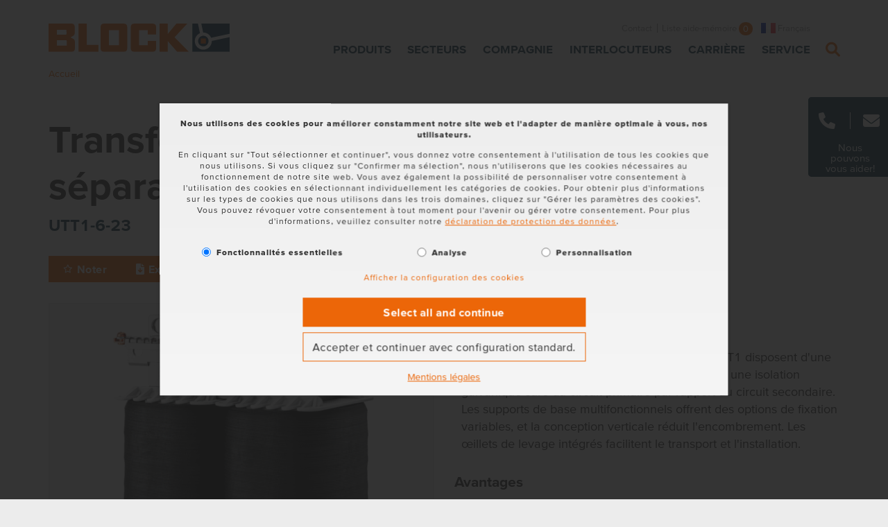

--- FILE ---
content_type: text/html; charset=utf-8
request_url: https://www.block.eu/fr_FR/produitvariant/utt1-6-23/
body_size: 19383
content:
<!DOCTYPE html>
<html lang="fr">
<head>

<meta charset="utf-8">
<!-- 
	(c) artundweise GmbH -

	This website is powered by TYPO3 - inspiring people to share!
	TYPO3 is a free open source Content Management Framework initially created by Kasper Skaarhoj and licensed under GNU/GPL.
	TYPO3 is copyright 1998-2025 of Kasper Skaarhoj. Extensions are copyright of their respective owners.
	Information and contribution at https://typo3.org/
-->



<title>Transformateur de commande et de séparation des circuits TT1</title>
<meta name="generator" content="TYPO3 CMS">
<meta name="twitter:card" content="summary">
<meta name="og:type" content="website">
<meta name="og:site_name" content="BLOCK">
<meta name="og:url" content="https://www.block.eu/fr_FR/produitvariant/utt1-6-23/">
<meta name="og:title" content="Transformateur de commande et de séparation des circuits TT1">
<meta name="og:description" content="">
<meta name="og:image" content="https://www.block.eu/fileadmin/default-images/mandant/default-share-image.jpg">
<meta name="og:image:url" content="https://www.block.eu/fileadmin/default-images/mandant/default-share-image.jpg">


<link rel="stylesheet" href="/_assets/da037883643583719ff1c16a170c14d9/Css/shariff.complete.css?1689244735" media="all">
<link rel="stylesheet" href="/_assets/e799cca3073eabb617dfebf5f7cabc53/StyleSheets/Frontend/suggest.css?1715587654" media="all">
<link rel="stylesheet" href="/_assets/9ebe51156f8229bdb6dd8b3e7a310c1f/Compiled/mandant/auw.bundle.css?1736181950" media="all">
<link rel="stylesheet" href="/_assets/e799cca3073eabb617dfebf5f7cabc53/Css/JQueryUi/jquery-ui.custom.css?1715587654" media="all">



<script>
/*<![CDATA[*/
var TYPO3 = Object.assign(TYPO3 || {}, Object.fromEntries(Object.entries({"lang":{"suggest_all_results":"Afficher tous les r\u00e9sultats","suggest_no_results":"Aucun r\u00e9sultat.","forms.fileUpload.none":"Aucun fichier","forms.fileUpload.select":"S\u00e9lectionner un fichier"}}).filter((entry) => !['__proto__', 'prototype', 'constructor'].includes(entry[0]))));
/*]]>*/
</script>

<script src="/_assets/48916c6a1a15317f9fc1a4cb6a2c0f49/Js/jquery-3.7.1/jquery.min.js?1758543447"></script>
<script>
    window.lazySizesConfig = {
        expand: 300,
        throttleDelay: 100,
        loadMode: 1
    };
</script>
<script src="/_assets/9ebe51156f8229bdb6dd8b3e7a310c1f/Compiled/mandant/vendor.bundle.js?1700554034" async="async"></script>



<link rel="apple-touch-icon" sizes="57x57" href="/_assets/9ebe51156f8229bdb6dd8b3e7a310c1f/Compiled/mandant/assets/apple-touch-icon-57x57.png">
<link rel="apple-touch-icon" sizes="60x60" href="/_assets/9ebe51156f8229bdb6dd8b3e7a310c1f/Compiled/mandant/assets/apple-touch-icon-60x60.png">
<link rel="apple-touch-icon" sizes="72x72" href="/_assets/9ebe51156f8229bdb6dd8b3e7a310c1f/Compiled/mandant/assets/apple-touch-icon-72x72.png">
<link rel="apple-touch-icon" sizes="76x76" href="/_assets/9ebe51156f8229bdb6dd8b3e7a310c1f/Compiled/mandant/assets/apple-touch-icon-76x76.png">
<link rel="apple-touch-icon" sizes="114x114" href="/_assets/9ebe51156f8229bdb6dd8b3e7a310c1f/Compiled/mandant/assets/apple-touch-icon-114x114.png">
<link rel="apple-touch-icon" sizes="120x120" href="/_assets/9ebe51156f8229bdb6dd8b3e7a310c1f/Compiled/mandant/assets/apple-touch-icon-120x120.png">
<link rel="apple-touch-icon" sizes="144x144" href="/_assets/9ebe51156f8229bdb6dd8b3e7a310c1f/Compiled/mandant/assets/apple-touch-icon-144x144.png">
<link rel="apple-touch-icon" sizes="152x152" href="/_assets/9ebe51156f8229bdb6dd8b3e7a310c1f/Compiled/mandant/assets/apple-touch-icon-152x152.png">
<link rel="apple-touch-icon" sizes="167x167" href="/_assets/9ebe51156f8229bdb6dd8b3e7a310c1f/Compiled/mandant/assets/apple-touch-icon-167x167.png">
<link rel="apple-touch-icon" sizes="180x180" href="/_assets/9ebe51156f8229bdb6dd8b3e7a310c1f/Compiled/mandant/assets/apple-touch-icon-180x180.png">
<link rel="apple-touch-icon" sizes="1024x1024" href="/_assets/9ebe51156f8229bdb6dd8b3e7a310c1f/Compiled/mandant/assets/apple-touch-icon-1024x1024.png">
<link rel="icon" type="image/png" sizes="36x36" href="/_assets/9ebe51156f8229bdb6dd8b3e7a310c1f/Compiled/mandant/assets/android-chrome-36x36.png">
<link rel="icon" type="image/png" sizes="48x48" href="/_assets/9ebe51156f8229bdb6dd8b3e7a310c1f/Compiled/mandant/assets/android-chrome-48x48.png">
<link rel="icon" type="image/png" sizes="96x96" href="/_assets/9ebe51156f8229bdb6dd8b3e7a310c1f/Compiled/mandant/assets/android-chrome-96x96.png">
<link rel="icon" type="image/png" sizes="144x144" href="/_assets/9ebe51156f8229bdb6dd8b3e7a310c1f/Compiled/mandant/assets/android-chrome-144x144.png">
<link rel="icon" type="image/png" sizes="384x384" href="/_assets/9ebe51156f8229bdb6dd8b3e7a310c1f/Compiled/mandant/assets/android-chrome-384x384.png">
<link rel="icon" type="image/png" sizes="512x512" href="/_assets/9ebe51156f8229bdb6dd8b3e7a310c1f/Compiled/mandant/assets/android-chrome-512x512.png">
<link rel="icon" type="image/png" sizes="16x16" href="/_assets/9ebe51156f8229bdb6dd8b3e7a310c1f/Compiled/mandant/assets/favicon-16x16.png">
<link rel="icon" type="image/png" sizes="32x32" href="/_assets/9ebe51156f8229bdb6dd8b3e7a310c1f/Compiled/mandant/assets/favicon-32x32.png">
<link rel="icon" type="image/png" sizes="32x32" href="/_assets/9ebe51156f8229bdb6dd8b3e7a310c1f/Compiled/mandant/assets/favicon-48x48.png">
<link rel="shortcut icon" href="/_assets/9ebe51156f8229bdb6dd8b3e7a310c1f/Compiled/mandant/assets/favicon.ico">
<meta http-equiv="X-UA-Compatible" content="IE=edge"/>
<meta name="viewport" content="width=device-width, initial-scale=1" />

<script>
  window.dataLayer = window.dataLayer || [];
  function gtag() { dataLayer.push(arguments); }
  gtag('consent', 'default', {
    'ad_user_data': 'denied',
    'ad_personalization': 'denied',
    'ad_storage': 'denied',
    'analytics_storage': 'denied',
    'functionality_storage': 'denied',
    'personalization_storage': 'denied',
    'security_storage': 'denied',
    'wait_for_update': 1000,
  });
  dataLayer.push({'gtm.start': new Date().getTime(), 'event': 'gtm.js'});
</script>



<link rel="canonical" href="https://www.block.eu/fr_FR/produitvariant/utt1-6-23"/>

<link rel="alternate" hreflang="de-DE" href="https://www.block.eu/de_DE/produktvariante/utt1-6-23"/>
<link rel="alternate" hreflang="en" href="https://www.block.eu/en_EN/productversion/utt1-6-23"/>
<link rel="alternate" hreflang="fr-FR" href="https://www.block.eu/fr_FR/produitvariant/utt1-6-23"/>
<link rel="alternate" hreflang="zh-CN" href="https://www.block.eu/zh_CN/productversion-cn/utt1-6-23"/>
<link rel="alternate" hreflang="x-default" href="https://www.block.eu/de_DE/produktvariante/utt1-6-23"/>
</head>
<body id="body_84" class="  ">
<div id="view-box-site">

  
  
<nav aria-aria-hidden="true" style="display: none" class="mobile-menu " id="mobile-menu">
    <ul>
        <li class="mobile-menu__search">
          <span>
            
<div class="tx_solr">
  
	
  <div class="tx-solr-search-form mobilesearchbox is-expanded">
    <form method="get" class="searchbox__field" id="tx-solr-search-form-pi-results6954f4bf6ab46" action="/fr_FR/recherche" data-suggest="/fr_FR/recherche?type=7384" data-suggest-header="Résultats" accept-charset="utf-8">
      

      

        <input type="text" class="tx-solr-q js-solr-q tx-solr-suggest tx-solr-suggest-focus form-control searchbox__input" name="tx_solr[q]" value="" />

        <i class="far fa-spinner fa-spin searchbox__spinner"></i>

    </form>

    <span class="nobtn searchbox__icon tx-solr-submit">
      <i class="bi bi-search fal fa-search" title="Recherche"></i>
    </span>
  </div>


</div>

          </span>
        </li>

        
            
                <li>
                    <a href="/fr_FR/produits" target="">Produits</a>
                    
                        
    <ul>
        
            
                <li>
                    <a href="/fr_FR/produits/transformateurs" target="">Transformateurs</a>
                    
                        
    <ul>
        
            
                <li>
                    <a href="/fr_FR/produits/transformateurs/transformateurs-de-commande" target="">Transformateurs de commande</a>
                    
                </li>
            
        
            
                <li>
                    <a href="/fr_FR/produits/transformateurs/transformateurs-de-securite" target="">Transformateurs de sécurité</a>
                    
                </li>
            
        
            
                <li>
                    <a href="/fr_FR/produits/transformateurs/transformateurs-de-separation-des-circuits" target="">Transformateurs de séparation des circuits</a>
                    
                </li>
            
        
            
                <li>
                    <a href="/fr_FR/produits/transformateurs/autotransformateurs" target="">Autotransformateurs</a>
                    
                </li>
            
        
            
                <li>
                    <a href="/fr_FR/produits/transformateurs/transformateurs-de-reseau" target="">Transformateurs de réseau</a>
                    
                </li>
            
        
            
                <li>
                    <a href="/fr_FR/produits/transformateurs/transformateurs-toriques" target="">Transformateurs toriques</a>
                    
                </li>
            
        
            
                <li>
                    <a href="/fr_FR/produits/transformateurs/transformateurs-pour-circuits-imprimes" target="">Transformateurs pour circuits imprimés</a>
                    
                </li>
            
        
            
                <li>
                    <a href="/fr_FR/produits/transformateurs/alimentations-de-courant" target="">Alimentations de courant</a>
                    
                </li>
            
        
            
                <li>
                    <a href="/fr_FR/produits/transformateurs/accessoires" target="">Accessoires</a>
                    
                </li>
            
        
            
                <li>
                    <a href="/fr_FR/produits/transformateurs/tous" target="">Tous</a>
                    
                </li>
            
        
    </ul>

                    
                </li>
            
        
            
                <li>
                    <a href="/fr_FR/produits/alimentations-disjoncteurs" target="">Alimentations &amp; Disjoncteurs</a>
                    
                        
    <ul>
        
            
                <li>
                    <a href="/fr_FR/produits/alimentations-disjoncteurs/alimentations-a-decoupage" target="">Alimentations à découpage</a>
                    
                        
    <ul>
        
            
        
    </ul>

                    
                </li>
            
        
            
                <li>
                    <a href="/fr_FR/produits/alimentations-disjoncteurs/alimentations-secourue" target="">Alimentations secourue</a>
                    
                        
    <ul>
        
    </ul>

                    
                </li>
            
        
            
                <li>
                    <a href="/fr_FR/produits/alimentations-disjoncteurs/disjoncteurs-electroniques" target="">Disjoncteurs électroniques</a>
                    
                </li>
            
        
            
                <li>
                    <a href="/fr_FR/produits/alimentations-disjoncteurs/modules-de-redondance" target="">Modules de redondance</a>
                    
                </li>
            
        
            
                <li>
                    <a href="/fr_FR/produits/alimentations-disjoncteurs/alimentation-non-regulees" target="">Alimentation non régulées</a>
                    
                </li>
            
        
            
                <li>
                    <a href="/fr_FR/produits/alimentations-disjoncteurs/accessoires" target="">Accessoires</a>
                    
                </li>
            
        
            
                <li>
                    <a href="/fr_FR/produits/alimentations-disjoncteurs/tous" target="">Tous</a>
                    
                </li>
            
        
    </ul>

                    
                </li>
            
        
            
                <li>
                    <a href="/fr_FR/produits/inductances-filtres" target="">Inductances / Filtres</a>
                    
                        
    <ul>
        
            
                <li>
                    <a href="/fr_FR/produits/inductances-filtres/filtres-cem" target="">Filtres CEM</a>
                    
                </li>
            
        
            
                <li>
                    <a href="/fr_FR/produits/inductances-filtres/filtres-anti-harmoniques" target="">Filtres anti-harmoniques</a>
                    
                </li>
            
        
            
                <li>
                    <a href="/fr_FR/produits/inductances-filtres/inductance-de-ligne" target="">Inductance de ligne</a>
                    
                </li>
            
        
            
                <li>
                    <a href="/fr_FR/produits/inductances-filtres/filtres-sinusoidaux" target="">Filtres sinusoïdales</a>
                    
                </li>
            
        
            
                <li>
                    <a href="/fr_FR/produits/inductances-filtres/inductance-moteur" target="">Inductance moteur</a>
                    
                </li>
            
        
            
                <li>
                    <a href="/fr_FR/produits/inductances-filtres/accessoires" target="">Accessoires</a>
                    
                </li>
            
        
            
                <li>
                    <a href="/fr_FR/produits/inductances-filtres/tous" target="">Tous</a>
                    
                </li>
            
        
    </ul>

                    
                </li>
            
        
            
                <li>
                    <a href="/fr_FR/produits/composants-inductifs-pour-lelectronique-de-puissance" target="">Composants inductifs pour l&#039;électronique de puissance</a>
                    
                        
    <ul>
        
            
                <li>
                    <a href="/fr_FR/produits/composants-inductifs-pour-lelectronique-de-puissance/transformateurs-moyenne-frequence" target="">Transformateurs moyenne fréquence</a>
                    
                </li>
            
        
            
                <li>
                    <a href="/fr_FR/produits/composants-inductifs-pour-lelectronique-de-puissance/inductances-haute-frequence" target="">Inductances haute fréquence</a>
                    
                </li>
            
        
            
                <li>
                    <a href="/fr_FR/produits/composants-inductifs-pour-lelectronique-de-puissance/assemblages-inductifs" target="">Assemblages inductifs</a>
                    
                </li>
            
        
            
                <li>
                    <a href="/fr_FR/produits/composants-inductifs-pour-lelectronique-de-puissance/composants-pour-circuits-imprimes" target="">Composants pour circuits imprimés</a>
                    
                </li>
            
        
    </ul>

                    
                </li>
            
        
            
                <li>
                    <a href="/fr_FR/produits/autres-produits" target="">Autres produits</a>
                    
                        
    <ul>
        
            
                <li>
                    <a href="/fr_FR/produits/autres-produits/limiteur-de-courant-dappel" target="">Limiteur de courant d&#039;appel</a>
                    
                </li>
            
        
            
                <li>
                    <a href="/fr_FR/produits/autres-produits/fils" target="">Fils</a>
                    
                </li>
            
        
    </ul>

                    
                </li>
            
        
    </ul>

                    
                </li>
            
        
            
                <li>
                    <a href="/fr_FR/secteurs" target="">Secteurs</a>
                    
                        
    <ul>
        
            
                <li>
                    <a href="/fr_FR/secteurs/energie-eolienne" target="">Énergie éolienne</a>
                    
                </li>
            
        
            
                <li>
                    <a href="/fr_FR/secteurs/technologie-solaire" target="">Technologie solaire</a>
                    
                </li>
            
        
            
                <li>
                    <a href="/fr_FR/secteurs/equipements-medicaux" target="">Équipements médicaux</a>
                    
                </li>
            
        
            
                <li>
                    <a href="/fr_FR/secteurs/construction-darmoires-electriques" target="">Construction d&#039;armoires électriques</a>
                    
                </li>
            
        
            
                <li>
                    <a href="/fr_FR/secteurs/logistique-interne" target="">Logistique interne</a>
                    
                </li>
            
        
            
                <li>
                    <a href="/fr_FR/secteurs/technique-ferroviaire" target="">Technique ferroviaire</a>
                    
                </li>
            
        
            
                <li>
                    <a href="/fr_FR/secteurs/technique-dentrainement" target="">Technique d’entraînement</a>
                    
                </li>
            
        
    </ul>

                    
                </li>
            
        
            
                <li>
                    <a href="/fr_FR/compagnie/a-propos-de-block" target="">Compagnie</a>
                    
                        
    <ul>
        
            
                <li>
                    <a href="/fr_FR/compagnie/a-propos-de-block" target="">Nous sommes BLOCK</a>
                    
                        
    <ul>
        
            
                <li>
                    <a href="/fr_FR/compagnie/direction" target="">Notre direction</a>
                    
                </li>
            
        
            
                <li>
                    <a href="/fr_FR/compagnie/a-propos-de-block/nos-sites-de-production" target="">Nos sites de production</a>
                    
                </li>
            
        
    </ul>

                    
                </li>
            
        
            
                <li>
                    <a href="/fr_FR/compagnie/nouvelles" target="">NOUVELLES</a>
                    
                </li>
            
        
            
                <li>
                    <a href="/fr_FR/compagnie/block-news" target="">BLOCK News</a>
                    
                </li>
            
        
            
                <li>
                    <a href="/fr_FR/magazine-volt" target="">Magazine VOLT</a>
                    
                </li>
            
        
            
                <li>
                    <a href="/fr_FR/compagnie/livres-blancs-publications" target="">Livres blancs &amp; publications</a>
                    
                </li>
            
        
            
                <li>
                    <a href="/fr_FR/compagnie/distributeurs" target="">Distributeurs</a>
                    
                </li>
            
        
    </ul>

                    
                </li>
            
        
            
                <li>
                    <a href="/fr_FR/compagnie/interlocuteurs" target="">Interlocuteurs</a>
                    
                        
    <ul>
        
            
                <li>
                    <a href="/fr_FR/compagnie/interlocuteurs/block-germany" target="">BLOCK Germany</a>
                    
                </li>
            
        
            
                <li>
                    <a href="/fr_FR/compagnie/interlocuteurs/block-austria" target="">BLOCK Austria</a>
                    
                </li>
            
        
            
                <li>
                    <a href="/fr_FR/compagnie/interlocuteurs/block-belgium" target="">BLOCK Belgium</a>
                    
                </li>
            
        
            
                <li>
                    <a href="/fr_FR/compagnie/interlocuteurs/block-china" target="">BLOCK China</a>
                    
                </li>
            
        
            
                <li>
                    <a href="/fr_FR/compagnie/interlocuteurs/block-denmark" target="">BLOCK Denmark</a>
                    
                </li>
            
        
            
                <li>
                    <a href="/fr_FR/compagnie/interlocuteurs/block-france" target="">BLOCK France</a>
                    
                </li>
            
        
            
                <li>
                    <a href="/fr_FR/compagnie/interlocuteurs/block-uk" target="">BLOCK U.K.</a>
                    
                </li>
            
        
            
                <li>
                    <a href="/fr_FR/compagnie/interlocuteurs/block-usa" target="">BLOCK USA</a>
                    
                </li>
            
        
            
                <li>
                    <a href="/fr_FR/compagnie/interlocuteurs/estonie" target="">Estonie</a>
                    
                </li>
            
        
            
                <li>
                    <a href="/fr_FR/compagnie/interlocuteurs/hong-kong-et-macao" target="">Hong Kong et Macao</a>
                    
                </li>
            
        
            
                <li>
                    <a href="/fr_FR/compagnie/interlocuteurs/islande" target="">Islande</a>
                    
                </li>
            
        
            
                <li>
                    <a href="/fr_FR/compagnie/interlocuteurs/inde" target="">Inde</a>
                    
                </li>
            
        
            
                <li>
                    <a href="/fr_FR/compagnie/interlocuteurs/italie" target="">Italie</a>
                    
                </li>
            
        
            
                <li>
                    <a href="/fr_FR/compagnie/interlocuteurs/lituanie" target="">Lituanie</a>
                    
                </li>
            
        
            
                <li>
                    <a href="/fr_FR/compagnie/interlocuteurs/nouvelle-zelande" target="">Nouvelle-Zélande</a>
                    
                </li>
            
        
            
                <li>
                    <a href="/fr_FR/compagnie/interlocuteurs/pays-bas" target="">Pays-Bas</a>
                    
                </li>
            
        
            
                <li>
                    <a href="/fr_FR/compagnie/interlocuteurs/pologne" target="">Pologne</a>
                    
                </li>
            
        
            
                <li>
                    <a href="/fr_FR/compagnie/interlocuteurs/portugal" target="">Portugal</a>
                    
                </li>
            
        
            
                <li>
                    <a href="/fr_FR/compagnie/interlocuteurs/coree-du-sud" target="">Corée du Sud</a>
                    
                </li>
            
        
            
                <li>
                    <a href="/fr_FR/compagnie/interlocuteurs/espagne" target="">Espagne</a>
                    
                </li>
            
        
            
                <li>
                    <a href="/fr_FR/compagnie/interlocuteurs/suisse" target="">Suisse</a>
                    
                </li>
            
        
            
                <li>
                    <a href="/fr_FR/compagnie/interlocuteurs/taiwan" target="">Taïwan</a>
                    
                </li>
            
        
            
                <li>
                    <a href="/fr_FR/compagnie/interlocuteurs/thailande" target="">Thaïlande</a>
                    
                </li>
            
        
            
                <li>
                    <a href="/fr_FR/compagnie/interlocuteurs/turquie" target="">Turquie</a>
                    
                </li>
            
        
            
                <li>
                    <a href="/fr_FR/compagnie/interlocuteurs/la-ok-tx" target="">LA, OK, TX</a>
                    
                </li>
            
        
            
                <li>
                    <a href="/fr_FR/compagnie/interlocuteurs/nc-sc-va-wv-md" target="">NC &amp; SC, VA, WV, MD</a>
                    
                </li>
            
        
            
                <li>
                    <a href="/fr_FR/compagnie/interlocuteurs/mn-nd-sd-wi" target="">MN, ND &amp; SD, WI</a>
                    
                </li>
            
        
            
                <li>
                    <a href="/fr_FR/compagnie/interlocuteurs/mo-ks-ne-il" target="">MO, KS, NE &amp; IL</a>
                    
                </li>
            
        
            
                <li>
                    <a href="/fr_FR/compagnie/interlocuteurs/ny-nj-de-pa-washington-dc" target="">NY, NJ, DE, PA, WASHINGTON D.C.</a>
                    
                </li>
            
        
            
                <li>
                    <a href="/fr_FR/compagnie/interlocuteurs/az-hi-id-or-wa-sud-ca-sud-nv" target="">AZ, HI, ID, OR, WA, SUD CA &amp; SUD NV</a>
                    
                </li>
            
        
            
                <li>
                    <a href="/fr_FR/compagnie/interlocuteurs/floride" target="">Floride</a>
                    
                </li>
            
        
            
                <li>
                    <a href="/fr_FR/compagnie/interlocuteurs/in-oh-ky-tn" target="">IN, OH, KY, TN</a>
                    
                </li>
            
        
            
                <li>
                    <a href="/fr_FR/compagnie/interlocuteurs/mi" target="">MI</a>
                    
                </li>
            
        
            
                <li>
                    <a href="/fr_FR/compagnie/interlocuteurs/mexique" target="">Mexique</a>
                    
                </li>
            
        
            
                <li>
                    <a href="/fr_FR/compagnie/interlocuteurs/al-ga-ms" target="">AL, GA, MS</a>
                    
                </li>
            
        
    </ul>

                    
                </li>
            
        
            
                <li>
                    <a href="/fr_FR/carriere" target="">Carrière</a>
                    
                        
    <ul>
        
            
                <li>
                    <a href="/fr_FR/carriere/travailler-chez-block" target="">Travailler chez BLOCK</a>
                    
                </li>
            
        
            
                <li>
                    <a href="/fr_FR/carriere/etudiants" target="">Étudiants</a>
                    
                </li>
            
        
            
                <li>
                    <a href="/fr_FR/carriere/eleves/formation" target="">Formation</a>
                    
                </li>
            
        
            
                <li>
                    <a href="/fr_FR/carriere/etudes" target="">Études</a>
                    
                </li>
            
        
    </ul>

                    
                </li>
            
        
            
                <li>
                    <a href="/fr_FR/service" target="">Service</a>
                    
                        
    <ul>
        
            
                <li>
                    <a href="/fr_FR/service/service-clientele" target="">Service clientèle</a>
                    
                        
    <ul>
        
            
                <li>
                    <a href="/fr_FR/service/garantie" target="">Garantie</a>
                    
                </li>
            
        
    </ul>

                    
                </li>
            
        
            
                <li>
                    <a href="/fr_FR/service/service-produit-projet" target="">Service produit &amp; projet</a>
                    
                        
    <ul>
        
            
                <li>
                    <a href="/fr_FR/service/service-produit-projet/st40-configurateur" target="">ST4.0 Configurateur</a>
                    
                </li>
            
        
            
                <li>
                    <a href="/fr_FR/service/service-produit-projet/eplan-data-portal" target="">EPLAN Data Portal</a>
                    
                </li>
            
        
            
                <li>
                    <a href="/fr_FR/service/service-produit-projet/blocklab" target="">BLOCK Lab</a>
                    
                        
    <ul>
        
            
                <li>
                    <a href="/fr_FR/service/service-produit-projet/blocklab/tests-cem" target="">Tests CEM</a>
                    
                </li>
            
        
            
                <li>
                    <a href="/fr_FR/service/service-produit-projet/blocklab/mesures-sur-site" target="">Mesures sur site</a>
                    
                </li>
            
        
            
                <li>
                    <a href="/fr_FR/service/service-produit-projet/blocklab/analyses-et-essais-de-materiaux" target="">Analyses et essais de matériaux</a>
                    
                </li>
            
        
            
                <li>
                    <a href="/fr_FR/service/service-produit-projet/blocklab/essais-de-chocs-et-de-vibrations" target="">Essais de chocs et de vibrations</a>
                    
                </li>
            
        
    </ul>

                    
                </li>
            
        
    </ul>

                    
                </li>
            
        
            
                <li>
                    <a href="/fr_FR/service/telechargements" target="">Téléchargements</a>
                    
                        
    <ul>
        
            
                <li>
                    <a href="/fr_FR/service/telechargements/logiciel" target="">Logiciel</a>
                    
                </li>
            
        
            
                <li>
                    <a href="/fr_FR/service/telechargements/catalogues-et-brochures" target="">Catalogues et brochures</a>
                    
                </li>
            
        
            
                <li>
                    <a href="/fr_FR/service/telechargements/manuels" target="">Manuels</a>
                    
                </li>
            
        
            
                <li>
                    <a href="/fr_FR/service/certifications-et-notices-explicatives" target="">Certifications et notices explicatives</a>
                    
                </li>
            
        
            
                <li>
                    <a href="/fr_FR/service/telechargements/auto-declaration-du-fournisseur" target="">Auto-déclaration du fournisseur</a>
                    
                </li>
            
        
    </ul>

                    
                </li>
            
        
            
                <li>
                    <a href="/fr_FR/service/connaissances-evenements" target="">Connaissances &amp; Événements</a>
                    
                        
    <ul>
        
            
                <li>
                    <a href="/fr_FR/compagnie/salons" target="">Salons</a>
                    
                </li>
            
        
            
                <li>
                    <a href="/fr_FR/service/glossaire" target="">Glossaire</a>
                    
                </li>
            
        
    </ul>

                    
                </li>
            
        
    </ul>

                    
                </li>
            
        
            
                <li>
                    <a href="/fr_FR/contact" target="">Contact</a>
                    
                </li>
            
        
            
                <li>
                    <a href="/fr_FR/mentions-legales" target="">Mentions légales</a>
                    
                </li>
            
        
            
                <li>
                    <a href="/fr_FR/conditions-generales" target="">Conditions générales</a>
                    
                </li>
            
        
            
                <li>
                    <a href="/fr_FR/protection-des-donnees" target="">Protection des données</a>
                    
                </li>
            
        

        <li class="shopping-cart__mini">
    <a href="/fr_FR/liste-aide-memoire">
      Liste aide-mémoire <span class="amount__bubble">
        0
      </span>
    </a>
</li>


        
            <ul class="nav-list meta-navigation__nav--lang">
                
                    <li class=" ">
                        
                                <a href="/de_DE/produktvariante/utt1-6-23"><span class="lang-ico lang-de"></span></a>
                            
                    </li>
                
                    <li class=" ">
                        
                                <a href="/en_EN/productversion/utt1-6-23"><span class="lang-ico lang-en"></span></a>
                            
                    </li>
                
                    <li class="active ">
                        
                                <a href="/fr_FR/produitvariant/utt1-6-23"><span class="lang-ico lang-fr"></span></a>
                            
                    </li>
                
                    <li class=" ">
                        
                                <a href="/zh_CN/productversion-cn/utt1-6-23"><span class="lang-ico lang-zh"></span></a>
                            
                    </li>
                
            </ul>
        
    </ul>
</nav>




<!-- Cart initialized -->

<div class="container header-container">

    <nav class="header" role="navigation" aria-label="Main">

        <a class="header__logo" href="/fr_FR/">
    
            <img alt="Produitvariant" src="/_assets/9ebe51156f8229bdb6dd8b3e7a310c1f/Static/mandant/img/logo.svg" width="176" height="63" />
        
</a>

        <div class="header__nav">
            
    <aside class="meta-navigation">
        <nav class="meta-navigation__nav">
            
                <ul>
                    
                        <li class="">

                            <a href="/fr_FR/contact" target="">Contact</a>

                        </li>
                    

                  <li class="shopping-cart__mini">
    <a href="/fr_FR/liste-aide-memoire">
      Liste aide-mémoire <span class="amount__bubble">
        0
      </span>
    </a>
</li>


                </ul>
            

            
                <ul class="nav-list meta-navigation__nav--lang">
                    
                        <li class=" ">
                            
                                    <a href="/de_DE/produktvariante/utt1-6-23" hreflang="de">
                                      <span class="lang-ico lang-de"></span> Deutsch
                                    </a>
                                
                        </li>
                    
                        <li class=" ">
                            
                                    <a href="/en_EN/productversion/utt1-6-23" hreflang="en">
                                      <span class="lang-ico lang-en"></span> English
                                    </a>
                                
                        </li>
                    
                        <li class="active ">
                            
                                    <a href="/fr_FR/produitvariant/utt1-6-23" hreflang="fr">
                                      <span class="lang-ico lang-fr"></span> Français
                                    </a>
                                
                        </li>
                    
                        <li class=" ">
                            
                                    <a href="/zh_CN/productversion-cn/utt1-6-23" hreflang="zh">
                                      <span class="lang-ico lang-zh"></span> 中文
                                    </a>
                                
                        </li>
                    
                </ul>
            

        </nav>
    </aside>




            <div class="header__nav--wrapper">
                <ul class="navigation">
    
        <li class="navigation__item has-children ">

            <a href="/fr_FR/produits" class="navigation__link" target="">Produits</a>

            
                    <div class="navigation__dropdown">
                        <div   class="auw-ce      container" ><a aria-hidden="true" id="c35988"></a><div class="row">
    <div class="col-md-12">
        
            <div   class="auw-ce" ><a aria-hidden="true" id="c43745"></a>
<div class="row">

  <div class="col-xl-2 col-lg-2 col-md-4 col-6 ">
    
      <div   class="auw-ce      vertical   menu-contentelement" >
    

            <a id="c43746"></a>
            
            
            
                



            
            
                

    
        <header>
            

    
            <h5 class="">
                <a href="/fr_FR/produits/transformateurs">Transformateurs</a>
            </h5>
        



            



            



        </header>
    



            
            
    
        <ul>
            
                <li>
                    <a href="/fr_FR/produits/transformateurs/transformateurs-de-commande" title="Transformateurs de commande">
                        <span>Transformateurs de commande</span>
                    </a>
                </li>
            
                <li>
                    <a href="/fr_FR/produits/transformateurs/transformateurs-de-securite" title="Transformateurs de sécurité">
                        <span>Transformateurs de sécurité</span>
                    </a>
                </li>
            
                <li>
                    <a href="/fr_FR/produits/transformateurs/transformateurs-de-separation-des-circuits" title="Transformateurs de séparation des circuits">
                        <span>Transformateurs de séparation des circuits</span>
                    </a>
                </li>
            
                <li>
                    <a href="/fr_FR/produits/transformateurs/autotransformateurs" title="Autotransformateurs">
                        <span>Autotransformateurs</span>
                    </a>
                </li>
            
                <li>
                    <a href="/fr_FR/produits/transformateurs/transformateurs-de-reseau" title="Transformateurs de réseau">
                        <span>Transformateurs de réseau</span>
                    </a>
                </li>
            
                <li>
                    <a href="/fr_FR/produits/transformateurs/transformateurs-toriques" title="Transformateurs toriques">
                        <span>Transformateurs toriques</span>
                    </a>
                </li>
            
                <li>
                    <a href="/fr_FR/produits/transformateurs/transformateurs-pour-circuits-imprimes" title="Transformateurs pour circuits imprimés">
                        <span>Transformateurs pour circuits imprimés</span>
                    </a>
                </li>
            
                <li>
                    <a href="/fr_FR/produits/transformateurs/alimentations-de-courant" title="Alimentations de courant">
                        <span>Alimentations de courant</span>
                    </a>
                </li>
            
                <li>
                    <a href="/fr_FR/produits/transformateurs/accessoires" title="Accessoires">
                        <span>Accessoires</span>
                    </a>
                </li>
            
        </ul>
    


            
                



            
            
                



            
            

        

</div>
    
  </div>

  <div class="col-xl-2 col-lg-2 col-md-4 col-6 ">
    
      <div   class="auw-ce      vertical   menu-contentelement" >
    

            <a id="c43747"></a>
            
            
            
                



            
            
                

    
        <header>
            

    
            <h5 class="">
                <a href="/fr_FR/produits/alimentations-disjoncteurs">Alimentations &amp; Disjoncteurs</a>
            </h5>
        



            



            



        </header>
    



            
            
    
        <ul>
            
                <li>
                    <a href="/fr_FR/produits/alimentations-disjoncteurs/alimentations-a-decoupage" title="Alimentations à découpage">
                        <span>Alimentations à découpage</span>
                    </a>
                </li>
            
                <li>
                    <a href="/fr_FR/produits/alimentations-disjoncteurs/alimentations-secourue" title="Alimentations secourue">
                        <span>Alimentations secourue</span>
                    </a>
                </li>
            
                <li>
                    <a href="/fr_FR/produits/alimentations-disjoncteurs/disjoncteurs-electroniques" title="Disjoncteurs électroniques">
                        <span>Disjoncteurs électroniques</span>
                    </a>
                </li>
            
                <li>
                    <a href="/fr_FR/produits/alimentations-disjoncteurs/modules-de-redondance" title="Modules de redondance">
                        <span>Modules de redondance</span>
                    </a>
                </li>
            
                <li>
                    <a href="/fr_FR/produits/alimentations-disjoncteurs/alimentation-non-regulees" title="Alimentation non régulées">
                        <span>Alimentation non régulées</span>
                    </a>
                </li>
            
                <li>
                    <a href="/fr_FR/produits/alimentations-disjoncteurs/accessoires" title="Accessoires">
                        <span>Accessoires</span>
                    </a>
                </li>
            
        </ul>
    


            
                



            
            
                



            
            

        

</div>
    
  </div>

  <div class="col-xl-2 col-lg-2 col-md-4 col-6 ">
    
      <div   class="auw-ce      vertical   menu-contentelement" >
    

            <a id="c43748"></a>
            
            
            
                



            
            
                

    
        <header>
            

    
            <h5 class="">
                <a href="/fr_FR/produits/inductances-filtres">Inductances &amp; Filtres</a>
            </h5>
        



            



            



        </header>
    



            
            
    
        <ul>
            
                <li>
                    <a href="/fr_FR/produits/inductances-filtres/filtres-cem" title="Filtres CEM">
                        <span>Filtres CEM</span>
                    </a>
                </li>
            
                <li>
                    <a href="/fr_FR/produits/inductances-filtres/filtres-anti-harmoniques" title="Filtres anti-harmoniques">
                        <span>Filtres anti-harmoniques</span>
                    </a>
                </li>
            
                <li>
                    <a href="/fr_FR/produits/inductances-filtres/inductance-de-ligne" title="Inductance de ligne">
                        <span>Inductance de ligne</span>
                    </a>
                </li>
            
                <li>
                    <a href="/fr_FR/produits/inductances-filtres/filtres-sinusoidaux" title="Filtres sinusoïdales">
                        <span>Filtres sinusoïdales</span>
                    </a>
                </li>
            
                <li>
                    <a href="/fr_FR/produits/inductances-filtres/inductance-moteur" title="Inductance moteur">
                        <span>Inductance moteur</span>
                    </a>
                </li>
            
                <li>
                    <a href="/fr_FR/produits/inductances-filtres/accessoires" title="Accessoires">
                        <span>Accessoires</span>
                    </a>
                </li>
            
        </ul>
    


            
                



            
            
                



            
            

        

</div>
    
  </div>
  <div class="col-xl-2 col-lg-2 col-md-4 col-6 ">
    
      <div   class="auw-ce      vertical   menu-contentelement" >
    

            <a id="c43749"></a>
            
            
            
                



            
            
                

    
        <header>
            

    
            <h5 class="">
                <a href="/fr_FR/produits/composants-inductifs-pour-lelectronique-de-puissance">Composants inductifs pour l&#039;électronique de puissance</a>
            </h5>
        



            



            



        </header>
    



            
            
    
        <ul>
            
                <li>
                    <a href="/fr_FR/produits/composants-inductifs-pour-lelectronique-de-puissance/transformateurs-moyenne-frequence" title="Transformateurs moyenne fréquence">
                        <span>Transformateurs moyenne fréquence</span>
                    </a>
                </li>
            
                <li>
                    <a href="/fr_FR/produits/composants-inductifs-pour-lelectronique-de-puissance/inductances-haute-frequence" title="Inductances haute fréquence">
                        <span>Inductances haute fréquence</span>
                    </a>
                </li>
            
                <li>
                    <a href="/fr_FR/produits/composants-inductifs-pour-lelectronique-de-puissance/assemblages-inductifs" title="Assemblages inductifs">
                        <span>Assemblages inductifs</span>
                    </a>
                </li>
            
                <li>
                    <a href="/fr_FR/produits/composants-inductifs-pour-lelectronique-de-puissance/composants-pour-circuits-imprimes" title="Composants pour circuits imprimés">
                        <span>Composants pour circuits imprimés</span>
                    </a>
                </li>
            
        </ul>
    


            
                



            
            
                



            
            

        

</div>
    
  </div>

  <div class="col-xl-2 col-lg-2 col-md-4 col-6 ">
    
      <div   class="auw-ce      vertical   menu-contentelement" >
    

            <a id="c43750"></a>
            
            
            
                



            
            
                

    
        <header>
            

    
            <h5 class="">
                <a href="/fr_FR/produits/autres-produits">Autres produits</a>
            </h5>
        



            



            



        </header>
    



            
            
    
        <ul>
            
                <li>
                    <a href="/fr_FR/produits/autres-produits/limiteur-de-courant-dappel" title="Limiteur de courant d&#039;appel">
                        <span>Limiteur de courant d&#039;appel</span>
                    </a>
                </li>
            
                <li>
                    <a href="/fr_FR/produits/autres-produits/fils" title="Fils">
                        <span>Fils</span>
                    </a>
                </li>
            
        </ul>
    


            
                



            
            
                



            
            

        

</div>
    
  </div>

  <div class="col-xl-2 col-lg-2 col-md-4 col-6 ">
    
      <div   class="auw-ce" >
    

            <a id="c43751"></a>
            
            
            
                



            
            

        

    




    
            

        <div class="ce-textpic auw-text-image auw-text-image__layout-10_bildoben  has-image  ">

            

    <figure class="auw-text-image__image">

        

            
                
                        
        
                
    <img
            alt=""
            title=""
            data-crop-variant="default"
            data-sizes="auto"
            srcset="data:image/svg+xml,%3Csvg%20xmlns%3D%22http%3A%2F%2Fwww.w3.org%2F2000%2Fsvg%22%20viewBox%3D%220%200%20260%20468%22%3E%3C%2Fsvg%3E"
            data-srcset="
    /fileadmin/_processed_/c/4/csm_menue-picture-custom-made-en_b29bd62e6c.jpg 259w
"
            class="lazyload"
    />

            
    








                    

            

        

        

    </figure>




            

        </div>

    
            
                



            
            
                



            
            

        

</div>
    
  </div>

</div>
</div>
        
    </div>
</div></div>
                    </div>
                

        </li>
    
        <li class="navigation__item has-children ">

            <a href="/fr_FR/secteurs" class="navigation__link" target="">Secteurs</a>

            
                    <div class="navigation__dropdown">
                        <div   class="auw-ce      container" ><a aria-hidden="true" id="c36023"></a><div class="row">
    <div class="col-md-12">
        
            <div   class="auw-ce" ><a aria-hidden="true" id="c43753"></a>
<div class="row">

    <div class="col-xl-6 col-lg-6 col-md-6 col-12 ">
        
            <div   class="auw-ce" ><a aria-hidden="true" id="c43754"></a>
<div class="row">

    <div class="col-xl-6 col-lg-6 col-md-6 col-12 ">
        
            <div   class="auw-ce    auw-ce__sb0  vertical   menu-contentelement" >
    

            <a id="c43757"></a>
            
            
            
                



            
            
                

    
        <header>
            

    
            <h5 class="">
                Énergies renouvelables
            </h5>
        



            



            



        </header>
    



            
            
    
        <ul>
            
                <li>
                    <a href="/fr_FR/secteurs/energie-eolienne" title="Énergie éolienne">
                        <span>Énergie éolienne</span>
                    </a>
                </li>
            
                <li>
                    <a href="/fr_FR/secteurs/technologie-solaire" title="Technologie solaire">
                        <span>Technologie solaire</span>
                    </a>
                </li>
            
        </ul>
    


            
                



            
            
                



            
            

        

</div>
        
            <div   class="auw-ce    auw-ce__sb0  vertical   menu-contentelement" >
    

            <a id="c43756"></a>
            
            
            
                



            
            
                

    
        <header>
            

    
            <h5 class="">
                <a href="/fr_FR/secteurs/equipements-medicaux">Équipements médicaux</a>
            </h5>
        



            



            



        </header>
    



            
            

    


            
                



            
            
                



            
            

        

</div>
        
            <div   class="auw-ce      vertical   menu-contentelement" >
    

            <a id="c43755"></a>
            
            
            
                



            
            
                

    
        <header>
            

    
            <h5 class="">
                <a href="/fr_FR/secteurs/construction-darmoires-electriques">Construction d&#039;armoires électriques</a>
            </h5>
        



            



            



        </header>
    



            
            

    


            
                



            
            
                



            
            

        

</div>
        
    </div>

    <div class="col-xl-6 col-lg-6 col-md-6 col-12 ">
        
            <div   class="auw-ce    auw-ce__sb0  vertical   menu-contentelement" >
    

            <a id="c43761"></a>
            
            
            
                



            
            
                

    
        <header>
            

    
            <h5 class="">
                <a href="/fr_FR/secteurs/logistique-interne">Logistique interne</a>
            </h5>
        



            



            



        </header>
    



            
            

    


            
                



            
            
                



            
            

        

</div>
        
            <div   class="auw-ce    auw-ce__sb0  vertical   menu-contentelement" >
    

            <a id="c43760"></a>
            
            
            
                



            
            
                

    
        <header>
            

    
            <h5 class="">
                <a href="/fr_FR/secteurs/construction-de-machines-et-dinstallations">Construction de machines et d’installations</a>
            </h5>
        



            



            



        </header>
    



            
            

    


            
                



            
            
                



            
            

        

</div>
        
            <div   class="auw-ce    auw-ce__sb0  vertical   menu-contentelement" >
    

            <a id="c43759"></a>
            
            
            
                



            
            
                

    
        <header>
            

    
            <h5 class="">
                <a href="/fr_FR/secteurs/technique-ferroviaire">Technique ferroviaire</a>
            </h5>
        



            



            



        </header>
    



            
            

    


            
                



            
            
                



            
            

        

</div>
        
            <div   class="auw-ce      vertical   menu-contentelement" >
    

            <a id="c43758"></a>
            
            
            
                



            
            
                

    
        <header>
            

    
            <h5 class="">
                <a href="/fr_FR/secteurs/technique-dentrainement">Technique d’entraînement</a>
            </h5>
        



            



            



        </header>
    



            
            

    


            
                



            
            
                



            
            

        

</div>
        
    </div>

</div>
</div>
        
    </div>

    <div class="col-xl-6 col-lg-6 col-md-6 col-12 ">
        
            <div   class="auw-ce" ><a aria-hidden="true" id="c43762"></a><div class="row">
    <div class="col-md-12">
        
            <div   class="auw-ce" >
    

            <a id="c43763"></a>
            
            
            
                



            
            

        

    




    
            

        <div class="ce-textpic auw-text-image auw-text-image__layout-10_bildoben  has-image  ">

            

    <figure class="auw-text-image__image">

        

            
                
                        
        
                
    <img
            alt=""
            title=""
            data-crop-variant="default"
            data-sizes="auto"
            srcset="data:image/svg+xml,%3Csvg%20xmlns%3D%22http%3A%2F%2Fwww.w3.org%2F2000%2Fsvg%22%20viewBox%3D%220%200%20841%20271%22%3E%3C%2Fsvg%3E"
            data-srcset="
    /fileadmin/_processed_/8/d/csm_menue-picture-we-shape_f84886a287.jpg 320w,

    /fileadmin/_processed_/8/d/csm_menue-picture-we-shape_400de02472.jpg 470w,

    /fileadmin/_processed_/8/d/csm_menue-picture-we-shape_0872940501.jpg 570w,

    /fileadmin/_processed_/8/d/csm_menue-picture-we-shape_925b7a0a71.jpg 768w
"
            class="lazyload"
    />

            
    








                    

            

        

        

    </figure>




            

        </div>

    
            
                



            
            
                



            
            

        

</div>
        
    </div>
</div></div>
        
    </div>

</div>
</div>
        
    </div>
</div></div>
                    </div>
                

        </li>
    
        <li class="navigation__item has-children ">

            <a href="/fr_FR/compagnie/a-propos-de-block" class="navigation__link" target="">Compagnie</a>

            
                    <div class="navigation__dropdown">
                        <div   class="auw-ce      container" ><a aria-hidden="true" id="c36031"></a><div class="row">
    <div class="col-md-12">
        
            <div   class="auw-ce" ><a aria-hidden="true" id="c50343"></a>
<div class="row">

    <div class="col-xl-6 col-lg-6 col-md-6 col-12 ">
        
            <div   class="auw-ce" ><a aria-hidden="true" id="c50354"></a>
<div class="row">

  <div class="col-md-4 col-12 ">
    
      <div   class="auw-ce      vertical   menu-contentelement" >
    

            <a id="c50355"></a>
            
            
            
                



            
            
                

    
        <header>
            

    
            <h5 class="">
                <a href="/fr_FR/compagnie/a-propos-de-block">Nous sommes BLOCK</a>
            </h5>
        



            



            



        </header>
    



            
            
    
        <ul>
            
                <li>
                    <a href="/fr_FR/compagnie/direction" title="Notre direction">
                        <span>Notre direction</span>
                    </a>
                </li>
            
                <li>
                    <a href="/fr_FR/compagnie/a-propos-de-block/nos-sites-de-production" title="Nos sites de production">
                        <span>Nos sites de production</span>
                    </a>
                </li>
            
        </ul>
    


            
                



            
            
                



            
            

        

</div>
    
  </div>

  <div class="col-md-4 col-12 ">
    
      <div   class="auw-ce    auw-ce__sb0  vertical   menu-contentelement" >
    

            <a id="c50356"></a>
            
            
            
                



            
            
                

    
        <header>
            

    
            <h5 class="">
                <a href="/fr_FR/compagnie/interlocuteurs">Interlocuteurs</a>
            </h5>
        



            



            



        </header>
    



            
            
    
        <ul>
            
                <li>
                    <a href="/fr_FR/compagnie/distributeurs" title="Distributeurs">
                        <span>Distributeurs</span>
                    </a>
                </li>
            
        </ul>
    


            
                



            
            
                



            
            

        

</div>
    
      <div   class="auw-ce      vertical   menu-contentelement" >
    

            <a id="c56431"></a>
            
            
            
                



            
            
                

    
        <header>
            

    
            <h5 class="">
                <a href="/fr_FR/compagnie/salons">Salons</a>
            </h5>
        



            



            



        </header>
    



            
            

    


            
                



            
            
                



            
            

        

</div>
    
  </div>

  <div class="col-md-4 col-12 ">
    
      <div   class="auw-ce      vertical   menu-contentelement" >
    

            <a id="c50357"></a>
            
            
            
                



            
            
                

    
        <header>
            

    
            <h5 class="">
                <a href="/fr_FR/compagnie/nouvelles">News</a>
            </h5>
        



            



            



        </header>
    



            
            
    
        <ul>
            
                <li>
                    <a href="/fr_FR/magazine-volt" title="Magazine VOLT">
                        <span>Magazine VOLT</span>
                    </a>
                </li>
            
                <li>
                    <a href="/fr_FR/compagnie/block-news" title="BLOCK News">
                        <span>BLOCK News</span>
                    </a>
                </li>
            
                <li>
                    <a href="/fr_FR/compagnie/livres-blancs-publications" title="Livres blancs &amp; publications">
                        <span>Livres blancs &amp; publications</span>
                    </a>
                </li>
            
        </ul>
    


            
                



            
            
                



            
            

        

</div>
    
  </div>

</div>
</div>
        
    </div>

    <div class="col-xl-6 col-lg-6 col-md-6 col-12 ">
        
            <div   class="auw-ce" ><a aria-hidden="true" id="c50352"></a><div class="row">
    <div class="col-md-12">
        
            <div   class="auw-ce" >
    

            <a id="c50353"></a>
            
            
            
                



            
            

        

    




    
            

        <div class="ce-textpic auw-text-image auw-text-image__layout-10_bildoben  has-image  ">

            

    <figure class="auw-text-image__image">

        <a href="/fr_FR/compagnie/a-propos-de-block/nos-sites-de-production">

            
                
                        
        
                
    <img
            alt=""
            title=""
            data-crop-variant="default"
            data-sizes="auto"
            srcset="data:image/svg+xml,%3Csvg%20xmlns%3D%22http%3A%2F%2Fwww.w3.org%2F2000%2Fsvg%22%20viewBox%3D%220%200%20841%20271%22%3E%3C%2Fsvg%3E"
            data-srcset="
    /fileadmin/_processed_/8/a/csm_fr-produktionsstandorte_7e5ba2e7c0.jpg 320w,

    /fileadmin/_processed_/8/a/csm_fr-produktionsstandorte_26abfab0f9.jpg 470w,

    /fileadmin/_processed_/8/a/csm_fr-produktionsstandorte_3ee1613693.jpg 570w,

    /fileadmin/_processed_/8/a/csm_fr-produktionsstandorte_3ce57e3ad0.jpg 768w
"
            class="lazyload"
    />

            
    








                    

            

        </a>

        

    </figure>




            

        </div>

    
            
                



            
            
                



            
            

        

</div>
        
    </div>
</div></div>
        
    </div>

</div>
</div>
        
    </div>
</div></div>
                    </div>
                

        </li>
    
        <li class="navigation__item has-children ">

            <a href="/fr_FR/compagnie/interlocuteurs" class="navigation__link" target="">Interlocuteurs</a>

            
                <div class="navigation__dropdown">
                  <div   class="auw-ce      container" ><a aria-hidden="true" id="c44349"></a><div class="row">
    <div class="col-md-12">
        
            <div   class="auw-ce" ><a aria-hidden="true" id="c47281"></a>
<div class="row">

  <div class="col-xl-2 col-lg-2 col-md-4 col-6 ">
    
  </div>

  <div class="col-xl-2 col-lg-2 col-md-4 col-6 ">
    
      <div   class="auw-ce      vertical   menu-contentelement" >
    

            <a id="c47282"></a>
            
            
            
                



            
            
                

    
        <header>
            

    
            <h5 class="">
                Europe
            </h5>
        



            



            



        </header>
    



            
            
    
        <ul>
            
                <li>
                    <a href="/fr_FR/compagnie/interlocuteurs/block-germany" title="BLOCK Germany">
                        <span>BLOCK Germany</span>
                    </a>
                </li>
            
                <li>
                    <a href="/fr_FR/compagnie/interlocuteurs/block-austria" title="BLOCK Austria">
                        <span>BLOCK Austria</span>
                    </a>
                </li>
            
                <li>
                    <a href="/fr_FR/compagnie/interlocuteurs/block-belgium" title="BLOCK Belgium">
                        <span>BLOCK Belgium</span>
                    </a>
                </li>
            
                <li>
                    <a href="/fr_FR/compagnie/interlocuteurs/block-denmark" title="BLOCK Denmark">
                        <span>BLOCK Denmark</span>
                    </a>
                </li>
            
                <li>
                    <a href="/fr_FR/compagnie/interlocuteurs/block-france" title="BLOCK France">
                        <span>BLOCK France</span>
                    </a>
                </li>
            
                <li>
                    <a href="/fr_FR/compagnie/interlocuteurs/block-uk" title="BLOCK U.K.">
                        <span>BLOCK U.K.</span>
                    </a>
                </li>
            
                <li>
                    <a href="/fr_FR/compagnie/interlocuteurs/estonie" title="Estonie">
                        <span>Estonie</span>
                    </a>
                </li>
            
                <li>
                    <a href="/fr_FR/compagnie/interlocuteurs/islande" title="Islande">
                        <span>Islande</span>
                    </a>
                </li>
            
                <li>
                    <a href="/fr_FR/compagnie/interlocuteurs/italie" title="Italie">
                        <span>Italie</span>
                    </a>
                </li>
            
                <li>
                    <a href="/fr_FR/compagnie/interlocuteurs/lituanie" title="Lituanie">
                        <span>Lituanie</span>
                    </a>
                </li>
            
                <li>
                    <a href="/fr_FR/compagnie/interlocuteurs/pays-bas" title="Pays-Bas">
                        <span>Pays-Bas</span>
                    </a>
                </li>
            
                <li>
                    <a href="/fr_FR/compagnie/interlocuteurs/pologne" title="Pologne">
                        <span>Pologne</span>
                    </a>
                </li>
            
                <li>
                    <a href="/fr_FR/compagnie/interlocuteurs/espagne" title="Espagne">
                        <span>Espagne</span>
                    </a>
                </li>
            
                <li>
                    <a href="/fr_FR/compagnie/interlocuteurs/suisse" title="Suisse">
                        <span>Suisse</span>
                    </a>
                </li>
            
        </ul>
    


            
                



            
            
                



            
            

        

</div>
    
  </div>

  <div class="col-xl-2 col-lg-2 col-md-4 col-6 ">
    
      <div   class="auw-ce    auw-ce__sb0  vertical   menu-contentelement" >
    

            <a id="c47284"></a>
            
            
            
                



            
            
                

    
        <header>
            

    
            <h5 class="">
                Les Amériques
            </h5>
        



            



            



        </header>
    



            
            
    
        <ul>
            
                <li>
                    <a href="/fr_FR/compagnie/interlocuteurs/block-usa" title="BLOCK USA">
                        <span>BLOCK USA</span>
                    </a>
                </li>
            
        </ul>
    


            
                



            
            
                



            
            

        

</div>
    
      <div   class="auw-ce      vertical   menu-contentelement" >
    

            <a id="c47283"></a>
            
            
            
                



            
            
                

    
        <header>
            

    
            <h5 class="">
                Représentations commerciales aux États-Unis
            </h5>
        



            



            



        </header>
    



            
            
    
        <ul>
            
                <li>
                    <a href="/fr_FR/compagnie/interlocuteurs/la-ok-tx" title="LA, OK, TX">
                        <span>LA, OK, TX</span>
                    </a>
                </li>
            
                <li>
                    <a href="/fr_FR/compagnie/interlocuteurs/nc-sc-va-wv-md" title="NC &amp; SC, VA, WV, MD">
                        <span>NC &amp; SC, VA, WV, MD</span>
                    </a>
                </li>
            
                <li>
                    <a href="/fr_FR/compagnie/interlocuteurs/mo-ks-ne-il" title="MO, KS, NE &amp; IL">
                        <span>MO, KS, NE &amp; IL</span>
                    </a>
                </li>
            
                <li>
                    <a href="/fr_FR/compagnie/interlocuteurs/ny-nj-de-pa-washington-dc" title="NY, NJ, DE, PA, WASHINGTON D.C.">
                        <span>NY, NJ, DE, PA, WASHINGTON D.C.</span>
                    </a>
                </li>
            
                <li>
                    <a href="/fr_FR/compagnie/interlocuteurs/az-hi-id-or-wa-sud-ca-sud-nv" title="AZ, HI, ID, OR, WA, SUD CA &amp; SUD NV">
                        <span>AZ, HI, ID, OR, WA, SUD CA &amp; SUD NV</span>
                    </a>
                </li>
            
        </ul>
    


            
                



            
            
                



            
            

        

</div>
    
  </div>
  <div class="col-xl-2 col-lg-2 col-md-4 col-6 ">
    
      <div   class="auw-ce    auw-ce__sb0  vertical   menu-contentelement" >
    

            <a id="c47287"></a>
            
            
            
                



            
            
                

    



            
            
    
        <ul>
            
                <li>
                    <a href="/fr_FR/compagnie/interlocuteurs/floride" title="Floride">
                        <span>Floride</span>
                    </a>
                </li>
            
                <li>
                    <a href="/fr_FR/compagnie/interlocuteurs/in-oh-ky-tn" title="IN, OH, KY, TN">
                        <span>IN, OH, KY, TN</span>
                    </a>
                </li>
            
                <li>
                    <a href="/fr_FR/compagnie/interlocuteurs/mi" title="MI">
                        <span>MI</span>
                    </a>
                </li>
            
                <li>
                    <a href="/fr_FR/compagnie/interlocuteurs/mexique" title="Mexique">
                        <span>Mexique</span>
                    </a>
                </li>
            
                <li>
                    <a href="/fr_FR/compagnie/interlocuteurs/al-ga-ms" title="AL, GA, MS">
                        <span>AL, GA, MS</span>
                    </a>
                </li>
            
        </ul>
    


            
                



            
            
                



            
            

        

</div>
    
      <div   class="auw-ce      vertical   menu-contentelement" >
    

            <a id="c47286"></a>
            
            
            
                



            
            
                

    
        <header>
            

    
            <h5 class="">
                Asie
            </h5>
        



            



            



        </header>
    



            
            
    
        <ul>
            
                <li>
                    <a href="/fr_FR/compagnie/interlocuteurs/block-china" title="BLOCK China">
                        <span>BLOCK China</span>
                    </a>
                </li>
            
                <li>
                    <a href="/fr_FR/compagnie/interlocuteurs/hong-kong-et-macao" title="Hong Kong et Macao">
                        <span>Hong Kong et Macao</span>
                    </a>
                </li>
            
                <li>
                    <a href="/fr_FR/compagnie/interlocuteurs/inde" title="Inde">
                        <span>Inde</span>
                    </a>
                </li>
            
                <li>
                    <a href="/fr_FR/compagnie/interlocuteurs/coree-du-sud" title="Corée du Sud">
                        <span>Corée du Sud</span>
                    </a>
                </li>
            
                <li>
                    <a href="/fr_FR/compagnie/interlocuteurs/taiwan" title="Taïwan">
                        <span>Taïwan</span>
                    </a>
                </li>
            
                <li>
                    <a href="/fr_FR/compagnie/interlocuteurs/thailande" title="Thaïlande">
                        <span>Thaïlande</span>
                    </a>
                </li>
            
        </ul>
    


            
                



            
            
                



            
            

        

</div>
    
  </div>

  <div class="col-xl-2 col-lg-2 col-md-4 col-6 ">
    
      <div   class="auw-ce      vertical   menu-contentelement" >
    

            <a id="c47291"></a>
            
            
            
                



            
            
                

    
        <header>
            

    
            <h5 class="">
                Reste du monde
            </h5>
        



            



            



        </header>
    



            
            
    
        <ul>
            
                <li>
                    <a href="/fr_FR/compagnie/interlocuteurs/nouvelle-zelande" title="Nouvelle-Zélande">
                        <span>Nouvelle-Zélande</span>
                    </a>
                </li>
            
                <li>
                    <a href="/fr_FR/compagnie/interlocuteurs/turquie" title="Turquie">
                        <span>Turquie</span>
                    </a>
                </li>
            
        </ul>
    


            
                



            
            
                



            
            

        

</div>
    
  </div>

  <div class="col-xl-2 col-lg-2 col-md-4 col-6 ">
    
  </div>

</div>
</div>
        
    </div>
</div></div>
                </div>
              

        </li>
    
        <li class="navigation__item has-children ">

            <a href="/fr_FR/carriere" class="navigation__link" target="">Carrière</a>

            
                    <div class="navigation__dropdown">
                        <div   class="auw-ce      container" ><a aria-hidden="true" id="c36035"></a><div class="row">
    <div class="col-md-12">
        
            <div   class="auw-ce" ><a aria-hidden="true" id="c43771"></a>
<div class="row">

    <div class="col-xl-6 col-lg-6 col-md-6 col-12 ">
        
            <div   class="auw-ce    auw-ce__sb0" ><a aria-hidden="true" id="c43772"></a>
<div class="row">

    <div class="col-xl-6 col-lg-6 col-md-6 col-12 ">
        
            <div   class="auw-ce      vertical   menu-contentelement" >
    

            <a id="c43774"></a>
            
            
            
                



            
            
                

    
        <header>
            

    
            <h5 class="">
                <a href="/fr_FR/carriere/travailler-chez-block">Travailler chez BLOCK</a>
            </h5>
        



            



            



        </header>
    



            
            

    


            
                



            
            
                



            
            

        

</div>
        
    </div>

    <div class="col-xl-6 col-lg-6 col-md-6 col-12 ">
        
            <div   class="auw-ce    auw-ce__sb0  vertical   menu-contentelement" >
    

            <a id="c43776"></a>
            
            
            
                



            
            
                

    
        <header>
            

    
            <h5 class="">
                <a href="/fr_FR/carriere/eleves/formation">Formation</a>
            </h5>
        



            



            



        </header>
    



            
            

    


            
                



            
            
                



            
            

        

</div>
        
            <div   class="auw-ce      vertical   menu-contentelement" >
    

            <a id="c43775"></a>
            
            
            
                



            
            
                

    
        <header>
            

    
            <h5 class="">
                <a href="/fr_FR/carriere/etudes">Étudiants</a>
            </h5>
        



            



            



        </header>
    



            
            

    


            
                



            
            
                



            
            

        

</div>
        
    </div>

</div>
</div>
        
    </div>

    <div class="col-xl-6 col-lg-6 col-md-6 col-12 ">
        
            <div   class="auw-ce" ><a aria-hidden="true" id="c43777"></a><div class="row">
    <div class="col-md-12">
        
            <div   class="auw-ce" >
    

            <a id="c43778"></a>
            
            
            
                



            
            

        

    




    
            

        <div class="ce-textpic auw-text-image auw-text-image__layout-10_bildoben  has-image  ">

            

    <figure class="auw-text-image__image">

        <a href="/fr_FR/carriere/travailler-chez-block">

            
                
                        
        
                
    <img
            alt=""
            title=""
            data-crop-variant="default"
            data-sizes="auto"
            srcset="data:image/svg+xml,%3Csvg%20xmlns%3D%22http%3A%2F%2Fwww.w3.org%2F2000%2Fsvg%22%20viewBox%3D%220%200%20841%20271%22%3E%3C%2Fsvg%3E"
            data-srcset="
    /fileadmin/_processed_/f/0/csm_menue-picture-job-offers-fr_123b6f7df3.jpg 320w,

    /fileadmin/_processed_/f/0/csm_menue-picture-job-offers-fr_2ccf25d4a1.jpg 470w,

    /fileadmin/_processed_/f/0/csm_menue-picture-job-offers-fr_ecf008d2cc.jpg 570w,

    /fileadmin/_processed_/f/0/csm_menue-picture-job-offers-fr_c28d1daba3.jpg 768w
"
            class="lazyload"
    />

            
    








                    

            

        </a>

        

    </figure>




            

        </div>

    
            
                



            
            
                



            
            

        

</div>
        
    </div>
</div></div>
        
    </div>

</div>
</div>
        
    </div>
</div></div>
                    </div>
                

        </li>
    
        <li class="navigation__item has-children ">

            <a href="/fr_FR/service" class="navigation__link" target="">Service</a>

            
                    <div class="navigation__dropdown">
                        <div   class="auw-ce      container" ><a aria-hidden="true" id="c36039"></a><div class="row">
    <div class="col-md-12">
        
            <div   class="auw-ce" ><a aria-hidden="true" id="c43780"></a>
<div class="row">

  <div class="col-xl-2 col-lg-2 col-md-4 col-6 ">
    
  </div>

  <div class="col-xl-2 col-lg-2 col-md-4 col-6 ">
    
      <div   class="auw-ce      vertical   menu-contentelement" >
    

            <a id="c43781"></a>
            
            
            
                



            
            
                

    
        <header>
            

    
            <h5 class="">
                <a href="/fr_FR/service/service-clientele">Service clientèle</a>
            </h5>
        



            



            



        </header>
    



            
            
    
        <ul>
            
                <li>
                    <a href="/fr_FR/compagnie/a-propos-de-block/nos-sites-de-production" title="Nos sites de production">
                        <span>Nos sites de production</span>
                    </a>
                </li>
            
                <li>
                    <a href="/fr_FR/compagnie/interlocuteurs" title="Interlocuteurs">
                        <span>Interlocuteurs</span>
                    </a>
                </li>
            
                <li>
                    <a href="/fr_FR/service/garantie" title="Garantie">
                        <span>Garantie</span>
                    </a>
                </li>
            
                <li>
                    <a href="/fr_FR/conditions-generales" title="Conditions générales">
                        <span>Conditions générales</span>
                    </a>
                </li>
            
        </ul>
    


            
                



            
            
                



            
            

        

</div>
    
  </div>

  <div class="col-xl-2 col-lg-2 col-md-4 col-6 ">
    
      <div   class="auw-ce      vertical   menu-contentelement" >
    

            <a id="c43782"></a>
            
            
            
                



            
            
                

    
        <header>
            

    
            <h5 class="">
                <a href="/fr_FR/service/service-produit-projet">Service produit &amp; projet</a>
            </h5>
        



            



            



        </header>
    



            
            
    
        <ul>
            
                <li>
                    <a href="/fr_FR/service/service-produit-projet/blocklab" title="BLOCK Lab">
                        <span>BLOCK Lab</span>
                    </a>
                </li>
            
        </ul>
    


            
                



            
            
                



            
            

        

</div>
    
      <div   class="auw-ce      vertical   menu-contentelement" >
    

            <a id="c52178"></a>
            
            
            
                



            
            
                

    



            
            
    
        <ul>
            
                <li>
                    <a href="/fr_FR/service/service-produit-projet/eplan-data-portal" title="EPLAN Data Portal">
                        <span>EPLAN Data Portal</span>
                    </a>
                </li>
            
        </ul>
    


            
                



            
            
                



            
            

        

</div>
    
      <div   class="auw-ce      vertical   menu-contentelement" >
    

            <a id="c54786"></a>
            
            
            
                



            
            
                

    



            
            
    
        <ul>
            
                <li>
                    <a href="/fr_FR/service/service-produit-projet/st40-configurateur" title="ST4.0 Configurateur">
                        <span>ST4.0 Configurateur</span>
                    </a>
                </li>
            
        </ul>
    


            
                



            
            
                



            
            

        

</div>
    
  </div>
  <div class="col-xl-2 col-lg-2 col-md-4 col-6 ">
    
      <div   class="auw-ce      vertical   menu-contentelement" >
    

            <a id="c43783"></a>
            
            
            
                



            
            
                

    
        <header>
            

    
            <h5 class="">
                <a href="/fr_FR/service/telechargements">Téléchargements</a>
            </h5>
        



            



            



        </header>
    



            
            
    
        <ul>
            
                <li>
                    <a href="/fr_FR/service/telechargements/logiciel" title="Logiciel">
                        <span>Logiciel</span>
                    </a>
                </li>
            
                <li>
                    <a href="/fr_FR/service/telechargements/catalogues-et-brochures" title="Catalogues et brochures">
                        <span>Catalogues et brochures</span>
                    </a>
                </li>
            
                <li>
                    <a href="/fr_FR/service/telechargements/manuels" title="Manuels">
                        <span>Manuels</span>
                    </a>
                </li>
            
                <li>
                    <a href="/fr_FR/service/certifications-et-notices-explicatives" title="Certifications et notices explicatives">
                        <span>Certifications et notices explicatives</span>
                    </a>
                </li>
            
                <li>
                    <a href="/fr_FR/service/telechargements/auto-declaration-du-fournisseur" title="Auto-déclaration du fournisseur">
                        <span>Auto-déclaration du fournisseur</span>
                    </a>
                </li>
            
        </ul>
    


            
                



            
            
                



            
            

        

</div>
    
  </div>

  <div class="col-xl-2 col-lg-2 col-md-4 col-6 ">
    
      <div   class="auw-ce      vertical   menu-contentelement" >
    

            <a id="c43784"></a>
            
            
            
                



            
            
                

    
        <header>
            

    
            <h5 class="">
                <a href="/fr_FR/service/connaissances-evenements">Connaissances &amp; Événements</a>
            </h5>
        



            



            



        </header>
    



            
            
    
        <ul>
            
                <li>
                    <a href="/fr_FR/compagnie/salons" title="Salons">
                        <span>Salons</span>
                    </a>
                </li>
            
                <li>
                    <a href="/fr_FR/service/glossaire" title="Glossaire">
                        <span>Glossaire</span>
                    </a>
                </li>
            
        </ul>
    


            
                



            
            
                



            
            

        

</div>
    
  </div>

  <div class="col-xl-2 col-lg-2 col-md-4 col-6 ">
    
  </div>

</div>
</div>
        
    </div>
</div></div>
                    </div>
                

        </li>
    
</ul>

                <div class="header__search">
                    
<div class="tx_solr">
  
	
  <div class="tx-solr-search-form searchbox">
    <form method="get" class="searchbox__field" id="tx-solr-search-form-pi-results6954f4bfb6b00" action="/fr_FR/recherche" data-suggest="/fr_FR/recherche?type=7384" data-suggest-header="Résultats" accept-charset="utf-8">
      

      

        <input type="text" class="tx-solr-q js-solr-q tx-solr-suggest tx-solr-suggest-focus form-control searchbox__input" name="tx_solr[q]" value="" />

        <i class="far fa-spinner fa-spin searchbox__spinner"></i>

    </form>

    <span class="nobtn searchbox__icon tx-solr-submit">
      <i class="bi bi-search fal fa-search" title="Recherche"></i>
    </span>
  </div>


</div>

                </div>
            </div>
        </div>

    </nav>
</div>

<div class="mobile-header Fixed">
    <div class="mobile-header__burger">
        <a class="nolink hamburger hamburger--collapse is-unloaded" id="mobileMenu__clicker" type="button" aria-label="Menu" aria-controls="navigation" href="#mobile-menu" data-ajaxroute="https://www.block.eu/fr_FR/ajax.call?route=ajaxMobileMenu&amp;tx_auwproducts_pi1%5Baction%5D=show&amp;tx_auwproducts_pi1%5Bcontroller%5D=Variant&amp;tx_auwproducts_pi1%5Bvariant%5D=55943&amp;cHash=a61378b9aa80ea9b888e227611d35a12" data-is-needed-at="1200" data-opening-direction="left" data-sliding-submenus="true">
        <span class="hamburger-box">
          <span class="hamburger-inner"></span>
        </span>
        </a>
    </div>

    <div class="mobile-header__logo">
        
            <a class="header__logo" href="/fr_FR/">
    
            <img alt="Produitvariant" src="/_assets/9ebe51156f8229bdb6dd8b3e7a310c1f/Static/mandant/img/logo.svg" width="176" height="63" />
        
</a>
        
    </div>

</div>


  



  <main class="page-contents" role="main">
    
  
    <nav class="breadcrumb" aria-label="breadcrumb">
        <div class="breadcrumb__inner">
            <ul class="container">
                <!--
                   --><li class="breadcrumb__item ">
                        
                                <a href="/fr_FR/" target="">Accueil</a>
                            
                    </li><!--
                -->
                
            </ul>
        </div>
    </nav>


  <!--TYPO3SEARCH_begin-->
  <div   class="auw-ce    auw-ce__sb0  container" >
    

            <a id="c36052"></a>
            
            
            
                



            
            
                



            
            

    
        



<div class="tx-auw-products">

  <h4 class="h1">Transformateur de commande et de séparation des circuits</h4>

  <h1 class="name h4">UTT1-6-23</h1>

  
      <h2></h2>
    

  <div class="row product__full">
      <div class="col-md-6 product__side">
        <div class="product__intro-section buttons__aligner">
          
            
<form method="post" class="add-to-cart " action="/fr_FR/liste-aide-memoire?tx_auwcart_management%5Baction%5D=add&amp;tx_auwcart_management%5Bcontroller%5D=Management&amp;tx_auwcart_management%5Bproduct%5D=55943&amp;cHash=1b4ca0d7560161791c5e20905e3998ee#c36052">
<div>
<input type="hidden" name="tx_auwcart_management[__referrer][@extension]" value="AuwProducts" />
<input type="hidden" name="tx_auwcart_management[__referrer][@controller]" value="Variant" />
<input type="hidden" name="tx_auwcart_management[__referrer][@action]" value="show" />
<input type="hidden" name="tx_auwcart_management[__referrer][arguments]" value="YTozOntzOjY6ImFjdGlvbiI7czo0OiJzaG93IjtzOjEwOiJjb250cm9sbGVyIjtzOjc6IlZhcmlhbnQiO3M6NzoidmFyaWFudCI7czo1OiI1NTk0MyI7fQ==4904fb13203f1b0e2526c267c78e9616d3f8fd84" />
<input type="hidden" name="tx_auwcart_management[__referrer][@request]" value="{&quot;@extension&quot;:&quot;AuwProducts&quot;,&quot;@controller&quot;:&quot;Variant&quot;,&quot;@action&quot;:&quot;show&quot;}bff0349bcf198a43ee7af097a57c9a7c10180629" />
<input type="hidden" name="tx_auwcart_management[__trustedProperties]" value="[]f7eecb9894433a4840bc8d164a059c34470ddf18" />
</div>

    <div class="product__buttonholder">
        
                <button type="submit" class="btn memobtn large btn-cta"  data-variant-name="UTT1-6-23">
                  <i class="fa-regular fa-star"></i>Noter
                </button>
            
    </div>
</form>


          

          
            <a class="btn btn-primary" download="" href="/fileadmin/2c9ee487874001a20187471d27212ba7.Datenblatt_UTT1_6_23.pdf">
              Exporter des fiches techniques
            </a>
          

          
        </div>
        <div class="product__image">
            

              
<div class="gallery">

    <div class="gallery__theatre">
        <div class="gallery__theatre-body">
            
                <a class="gallery__figure" href="/fileadmin/2c9ee4878d725cf6018d788991a77636.TT1_3-4-23.png" data-fancybox="group">
                  
        
                
    <img
            alt="Illustration de BLOCK Article: UTT1-6-23"
            title="Photo de la ref. TT1 3-4-23"
            data-crop-variant="default"
            data-sizes="auto"
            srcset="data:image/svg+xml,%3Csvg%20xmlns%3D%22http%3A%2F%2Fwww.w3.org%2F2000%2Fsvg%22%20viewBox%3D%220%200%206000%206000%22%3E%3C%2Fsvg%3E"
            data-srcset="
    /fileadmin/_processed_/2/f/csm_2c9ee4878d725cf6018d788991a77636.TT1_3-4-23_05199da21f.png 600w
"
            class="lazyload"
    />

            
    








                </a>
            
        </div>
    </div>
  
</div>


            
        </div>
      </div>

      <div class="col-md-6 product__main">
        <h2>Propriétés</h2>

          
            
              <h5>Données générales</h5>
            

            <div class="attrib-text">
                
                  
<P>Les transformateurs de commande de la série UTT1 disposent d'une plage de tension d'entrée universelle et assurent une isolation galvanique sûre du circuit primaire par rapport au circuit secondaire. Les supports de base multifonctionnels offrent des options de fixation variables, et la conception verticale réduit l'encombrement. Les œillets de levage intégrés facilitent le transport et l'installation.</P>

                
            </div>
          
            
              <h5>Avantages</h5>
            

            <div class="attrib-text">
                
                  
<p><span class="rte-secondary-color"><strong>›</strong></span>&nbsp;Transformateur de commande et de séparation conforme à la norme EN (IEC) 61558-2-2 et EN (IEC) 61558-2-4</P>
<p><span class="rte-secondary-color"><strong>›</strong></span>&nbsp;Technologie de montage brevetée</P>
<p><span class="rte-secondary-color"><strong>›</strong></span>&nbsp;Prises ±5 % côté primaire pour l'ajustement de la tension</P>
<p><span class="rte-secondary-color"><strong>›</strong></span>&nbsp;Excellente protection contre la corrosion et faible niveau sonore grâce à l’imprégnation sous vide BLOCK IMPEX</P>
<p><span class="rte-secondary-color"><strong>›</strong></span>&nbsp;Bornes à vis fixes et protégées contre les contacts selon UVV BGV A3</P>

                
            </div>
          

          <div class="col-12 buttons__aligner">
            
              

<form method="post" class="add-to-cart " action="/fr_FR/liste-aide-memoire?tx_auwcart_management%5Baction%5D=addAndRequest&amp;tx_auwcart_management%5Bcontroller%5D=Management&amp;tx_auwcart_management%5Bproduct%5D=55943&amp;cHash=b13982d7664e6fffc9e283be47a1158e">
<div>
<input type="hidden" name="tx_auwcart_management[__referrer][@extension]" value="AuwProducts" />
<input type="hidden" name="tx_auwcart_management[__referrer][@controller]" value="Variant" />
<input type="hidden" name="tx_auwcart_management[__referrer][@action]" value="show" />
<input type="hidden" name="tx_auwcart_management[__referrer][arguments]" value="YTozOntzOjY6ImFjdGlvbiI7czo0OiJzaG93IjtzOjEwOiJjb250cm9sbGVyIjtzOjc6IlZhcmlhbnQiO3M6NzoidmFyaWFudCI7czo1OiI1NTk0MyI7fQ==4904fb13203f1b0e2526c267c78e9616d3f8fd84" />
<input type="hidden" name="tx_auwcart_management[__referrer][@request]" value="{&quot;@extension&quot;:&quot;AuwProducts&quot;,&quot;@controller&quot;:&quot;Variant&quot;,&quot;@action&quot;:&quot;show&quot;}bff0349bcf198a43ee7af097a57c9a7c10180629" />
<input type="hidden" name="tx_auwcart_management[__trustedProperties]" value="[]f7eecb9894433a4840bc8d164a059c34470ddf18" />
</div>

  <button type="submit" class="btn large btn-cta">
      <span class="cart-icon"></span>Demander une offre
  </button>
</form>

            

            
                  <button class="btn btn-secondary tab-nav-button" data-tab="#panel-tab_Distributoren">
                      Acheter directement
                  </button>
              

            
            
          </div>
      </div>
  </div>

  <div class="row product__lower">
  </div>

  <!-- Begin Tabs -->
  <div class="auw_accortabs auw_accortabs__tabs">
      <ul class="nav nav-tabs" role="tablist">
          
              <li>
                  <a href="#panel-tab_Daten" aria-controls="panel-tab_Daten" role="tab" data-toggle="tab"
                     class="active"
                     aria-expanded="true"
                     aria-selected="true">Données</a>
              </li>
          
              <li>
                  <a href="#panel-tab_Downloads" aria-controls="panel-tab_Downloads" role="tab" data-toggle="tab"
                     class=""
                     aria-expanded="false"
                     aria-selected="false">Téléchargements</a>
              </li>
          
              <li>
                  <a href="#panel-tab_Zulassungen" aria-controls="panel-tab_Zulassungen" role="tab" data-toggle="tab"
                     class=""
                     aria-expanded="false"
                     aria-selected="false">Normes &amp; Admission</a>
              </li>
          
              <li>
                  <a href="#panel-tab_Distributoren" aria-controls="panel-tab_Distributoren" role="tab" data-toggle="tab"
                     class=""
                     aria-expanded="false"
                     aria-selected="false">Distributeurs</a>
              </li>
          
      </ul>

      <div class="tab-content">
          
              <div role="tabpanel" class="tab-pane active"
                   id="panel-tab_Daten">
                  
                          <!-- Tabs / Default -->


        

    <div class="auw_accortabs auw_accortabs__accordion" id>
        <div class="panel-group" id role="tablist" aria-multiselectable="true">

            

                <div class="panel panel-default">
                    <div class="panel-heading" role="tab" id data-toggle="collapse"
                         data-target="collapse-tab_Daten-1">
                      <span class="panel-title">
                        <a role="button" data-toggle="collapse" href="#collapse-tab_Daten-1"
                           aria-expanded="false"
                           class="collapsed">Données techniques</a>
                      </span>
                    </div>
                    <div id="collapse-tab_Daten-1" class="panel-collapse collapse" role="tabpanel"
                         style="">
                        <div class="panel-body">

                            
    <table class="attrib-table">
        <tbody>
        
            
                <tr>
                    <td>Produit</td>
                    <td>
                        Transformateur de commande et de séparation des circuits
                    </td>
                </tr>
            
        
            
                <tr>
                    <td>Numéro de commande</td>
                    <td>
                        UTT1-6-23
                    </td>
                </tr>
            
        
            
                <tr>
                    <td>Série</td>
                    <td>
                        TT1
                    </td>
                </tr>
            
        
            
                <tr>
                    <td>Puissance</td>
                    <td>
                        6&nbsp;000&nbsp;VA
                    </td>
                </tr>
            
        
            
                <tr>
                    <td>Entrée</td>
                    <td>
                        208&nbsp;V&nbsp;/ 230&nbsp;V&nbsp;/ 380&nbsp;V&nbsp;/ 400&nbsp;V&nbsp;/ 415&nbsp;V&nbsp;/ 440&nbsp;V&nbsp;/ 460&nbsp;V&nbsp;/ 480&nbsp;V&nbsp;/ 500&nbsp;V&nbsp;/ 525&nbsp;V&nbsp;/ 550&nbsp;V&nbsp;/ 575&nbsp;V&nbsp;/ 600&nbsp;V
                    </td>
                </tr>
            
        
            
                <tr>
                    <td>Sortie</td>
                    <td>
                        115 V&nbsp;•&nbsp;52&nbsp;Aac<br />ou 230&nbsp;V&nbsp;• 26&nbsp;Aac
                    </td>
                </tr>
            
        
            
                <tr>
                    <td>Phases</td>
                    <td>
                        1
                    </td>
                </tr>
            
        
            
                <tr>
                    <td>Plage de Fréquence</td>
                    <td>
                        50&nbsp;Hz jusqu'à 60&nbsp;Hz
                    </td>
                </tr>
            
        
            
                <tr>
                    <td>Pertes en Court-Circuit</td>
                    <td>
                        204&nbsp;W
                    </td>
                </tr>
            
        
            
                <tr>
                    <td>Pertes à Vide</td>
                    <td>
                        88&nbsp;W
                    </td>
                </tr>
            
        
            
                <tr>
                    <td>Puissance à Court Terme</td>
                    <td>
                        18&nbsp;000&nbsp;VA
                    </td>
                </tr>
            
        
            
                <tr>
                    <td>Classe d&#039;Isolation EN</td>
                    <td>
                        B (130°C)
                    </td>
                </tr>
            
        
            
                <tr>
                    <td>Classe d&#039;Isolation UL</td>
                    <td>
                        class 130
                    </td>
                </tr>
            
        
            
                <tr>
                    <td>Durée d&#039;Enclenchement</td>
                    <td>
                        100&nbsp;%
                    </td>
                </tr>
            
        
            
                <tr>
                    <td>Matériau du Conducteur</td>
                    <td>
                        Cuivre
                    </td>
                </tr>
            
        
            
                <tr>
                    <td>Efficacité</td>
                    <td>
                        95,4&nbsp;%
                    </td>
                </tr>
            
        
        </tbody>
    </table>

    <!-- Subsections -->
    


                        </div>
                    </div>
                </div>

            

                <div class="panel panel-default">
                    <div class="panel-heading" role="tab" id data-toggle="collapse"
                         data-target="collapse-tab_Daten-2">
                      <span class="panel-title">
                        <a role="button" data-toggle="collapse" href="#collapse-tab_Daten-2"
                           aria-expanded="false"
                           class="collapsed">Conditions d&#039;exploitation</a>
                      </span>
                    </div>
                    <div id="collapse-tab_Daten-2" class="panel-collapse collapse" role="tabpanel"
                         style="">
                        <div class="panel-body">

                            
    <table class="attrib-table">
        <tbody>
        
        </tbody>
    </table>

    <!-- Subsections -->
    
        <div class="subsection">
            <h5>Général</h5>

            <table class="attrib-table">
                <tbody>
                
                    
                        <tr>
                            <td>Résistance aux Courts-Circuits</td>
                            <td>
                                non résistant aux courts-circuits
                            </td>
                        </tr>
                    
                
                    
                        <tr>
                            <td>Groupe de Couplage</td>
                            <td>
                                IIi
                            </td>
                        </tr>
                    
                
                    
                        <tr>
                            <td>Type de Refroidissement</td>
                            <td>
                                AN
                            </td>
                        </tr>
                    
                
                </tbody>
            </table>

        </div>
    
        <div class="subsection">
            <h5>Environnement</h5>

            <table class="attrib-table">
                <tbody>
                
                    
                        <tr>
                            <td>Température Ambiante</td>
                            <td>
                                -20&nbsp;°C jusqu'à 40&nbsp;°C / -4&nbsp;°F jusqu'à 104&nbsp;°F
                            </td>
                        </tr>
                    
                
                    
                        <tr>
                            <td>Hauteur d&#039;Installation Max.</td>
                            <td>
                                2&nbsp;000&nbsp;m / 6&nbsp;562&nbsp;ft
                            </td>
                        </tr>
                    
                
                </tbody>
            </table>

        </div>
    
        <div class="subsection">
            <h5>Protection et sécurité</h5>

            <table class="attrib-table">
                <tbody>
                
                    
                        <tr>
                            <td>Indice de Protection</td>
                            <td>
                                IP00
                            </td>
                        </tr>
                    
                
                    
                        <tr>
                            <td>Classe de Protection (préparée)</td>
                            <td>
                                I
                            </td>
                        </tr>
                    
                
                    
                        <tr>
                            <td>Catégorie de Surtension</td>
                            <td>
                                III
                            </td>
                        </tr>
                    
                
                    
                        <tr>
                            <td>Degré de Pollution</td>
                            <td>
                                1
                            </td>
                        </tr>
                    
                
                </tbody>
            </table>

        </div>
    


                        </div>
                    </div>
                </div>

            

                <div class="panel panel-default">
                    <div class="panel-heading" role="tab" id data-toggle="collapse"
                         data-target="collapse-tab_Daten-3">
                      <span class="panel-title">
                        <a role="button" data-toggle="collapse" href="#collapse-tab_Daten-3"
                           aria-expanded="false"
                           class="collapsed">Données mécaniques</a>
                      </span>
                    </div>
                    <div id="collapse-tab_Daten-3" class="panel-collapse collapse" role="tabpanel"
                         style="">
                        <div class="panel-body">

                            
    <table class="attrib-table">
        <tbody>
        
        </tbody>
    </table>

    <!-- Subsections -->
    
        <div class="subsection">
            <h5>Informations de connexion électrique</h5>

            <table class="attrib-table">
                <tbody>
                
                    
                        <tr>
                            <td>Connexion d&#039;Entrée</td>
                            <td>
                                Borne à vis
                            </td>
                        </tr>
                    
                
                    
                        <tr>
                            <td>Connexion de Sortie</td>
                            <td>
                                Borne à vis
                            </td>
                        </tr>
                    
                
                    
                        <tr>
                            <td>Connexion PE</td>
                            <td>
                                Borne à vis
                            </td>
                        </tr>
                    
                
                </tbody>
            </table>

        </div>
    
        <div class="subsection">
            <h5>Dimensions et poids</h5>

            <table class="attrib-table">
                <tbody>
                
                    
                        <tr>
                            <td>Largeur</td>
                            <td>
                                280&nbsp;mm / 11,02&nbsp;in
                            </td>
                        </tr>
                    
                
                    
                        <tr>
                            <td>Hauteur</td>
                            <td>
                                385&nbsp;mm / 15,16&nbsp;in
                            </td>
                        </tr>
                    
                
                    
                        <tr>
                            <td>Profondeur</td>
                            <td>
                                210&nbsp;mm / 8,27&nbsp;in
                            </td>
                        </tr>
                    
                
                    
                        <tr>
                            <td>Poids</td>
                            <td>
                                53&nbsp;kg / 116,845&nbsp;lbs
                            </td>
                        </tr>
                    
                
                </tbody>
            </table>

        </div>
    


                        </div>
                    </div>
                </div>

            

        </div>
    </div>


    










                      

              </div>
          
              <div role="tabpanel" class="tab-pane"
                   id="panel-tab_Downloads">
                  
                          <!-- Tabs / Downloads -->
<!-- Subsections -->

    <div class="auw_accortabs auw_accortabs__accordion" id>
        <div class="panel-group" id role="tablist" aria-multiselectable="true">

            
                
                      
                        
    <div class="panel panel-default">
        <div class="panel-heading" role="tab" id data-toggle="collapse" data-target="collapse-tab_Downloads-1">
            <span class="panel-title">
                <a role="button" data-toggle="collapse" href="#collapse-tab_Downloads-1"
                   aria-expanded="false" class="collapsed">Documentations techniques</a>
            </span>
        </div>
        <div id="collapse-tab_Downloads-1" class="panel-collapse collapse" role="tabpanel" style="">
            <div class="panel-body">

                
                        <ul class="download-list">
    
        <li class="download-item">
            <i class="fa fa-download" aria-hidden="true"></i>
            <a href="/fileadmin/2c9ee487874001a20187471d27212ba7.Datenblatt_UTT1_6_23.pdf">Fiche produit (PDF)</a>
        </li>
    
</ul>

                    

            </div>
        </div>
    </div>

                      
                    
            
                
                      
                        
    <div class="panel panel-default">
        <div class="panel-heading" role="tab" id data-toggle="collapse" data-target="collapse-tab_Downloads-2">
            <span class="panel-title">
                <a role="button" data-toggle="collapse" href="#collapse-tab_Downloads-2"
                   aria-expanded="false" class="collapsed">Admission / Déclarations d&#039;incorporation</a>
            </span>
        </div>
        <div id="collapse-tab_Downloads-2" class="panel-collapse collapse" role="tabpanel" style="">
            <div class="panel-body">

                
                        <ul class="download-list">
    
        <li class="download-item">
            <i class="fa fa-download" aria-hidden="true"></i>
            <a href="/fileadmin/2c9ee48798da1a210198f1d80f997442.Konformitaetserklaerung_UTT1_6_23.pdf">Déclaration de conformité de l&#039;UE (PDF)</a>
        </li>
    
</ul>

                    

            </div>
        </div>
    </div>

                      
                    
            
                
                      
                        
    <div class="panel panel-default">
        <div class="panel-heading" role="tab" id data-toggle="collapse" data-target="collapse-tab_Downloads-3">
            <span class="panel-title">
                <a role="button" data-toggle="collapse" href="#collapse-tab_Downloads-3"
                   aria-expanded="false" class="collapsed">Données CAD/CAE</a>
            </span>
        </div>
        <div id="collapse-tab_Downloads-3" class="panel-collapse collapse" role="tabpanel" style="">
            <div class="panel-body">

                
                        <ul class="download-list">
    
        <li class="download-item">
            <i class="fa fa-download" aria-hidden="true"></i>
            <a href="/fileadmin/2c9ee48791cfa9490191ebe163de08bc.STEP_Datei_UTT1_6_23_217738.STEP">Fichier STEP (STEP)</a>
        </li>
    
        <li class="download-item">
            <i class="fa fa-download" aria-hidden="true"></i>
            <a href="/fileadmin/2c9ee487874001a2018746d607f31adb.ePLAN_Makro_UTT1_6_23.edz">Macro EPLAN (EDZ)</a>
        </li>
    
</ul>

                    

            </div>
        </div>
    </div>

                      
                    
            

        </div>
    </div>





                      

              </div>
          
              <div role="tabpanel" class="tab-pane"
                   id="panel-tab_Zulassungen">
                  
                          <!-- Tabs / Zulassungen -->
<div class="auw_accortabs auw_accortabs__accordion" id>
    <div class="panel-group" id role="tablist" aria-multiselectable="true">

        

            <div class="panel panel-default">
                <div class="panel-heading" role="tab" id data-toggle="collapse"
                     data-target="collapse-tab_Zulassungen-1">
                      <span class="panel-title">
                        <a role="button" data-toggle="collapse" href="#collapse-tab_Zulassungen-1"
                           aria-expanded="false"
                           class="collapsed">Directives, Normes et approbations</a>
                      </span>
                </div>
                <div id="collapse-tab_Zulassungen-1" class="panel-collapse collapse" role="tabpanel" style="">
                    <div class="panel-body">

                        
                                <table class="attrib-table">
                                    <tbody>
                                    
                                        
                                            <tr>
                                                <td>Directive Basse Tension</td>
                                                <td>
                                                    EN 61558-2-2<br />EN 61558-2-4
                                                </td>
                                            </tr>
                                        
                                    
                                        
                                            <tr>
                                                <td>cURus</td>
                                                <td>
                                                    UL 5085-1-2 - Recognized
                                                </td>
                                            </tr>
                                        
                                    
                                    </tbody>
                                </table>
                            
                    </div>
                </div>
            </div>

        

            <div class="panel panel-default">
                <div class="panel-heading" role="tab" id data-toggle="collapse"
                     data-target="collapse-tab_Zulassungen-2">
                      <span class="panel-title">
                        <a role="button" data-toggle="collapse" href="#collapse-tab_Zulassungen-2"
                           aria-expanded="false"
                           class="collapsed">Symboles</a>
                      </span>
                </div>
                <div id="collapse-tab_Zulassungen-2" class="panel-collapse collapse" role="tabpanel" style="">
                    <div class="panel-body">

                        
                                <div class="cert-marks">
                                    
                                        <figure class="cert-mark">
                                            <img alt="EN 61558-2-2" src="/fileadmin/2c9ee48797b9b7290197cfa1854f4ccd.T-27.svg" width="283" height="283" title="EN 61558-2-2" />
                                        </figure>
                                    
                                        <figure class="cert-mark">
                                            <img alt="Symbol cURus - Recognized" src="/fileadmin/2c9ee4877cd4973c017ce636acb2559f.P-17.svg" width="283" height="283" title="Symbol cURus - Recognized" />
                                        </figure>
                                    
                                        <figure class="cert-mark">
                                            <img alt="EN 61558-2-4" src="/fileadmin/2c9ee4877cd4973c017ce633152203cb.T-16.svg" width="283" height="283" title="EN 61558-2-4" />
                                        </figure>
                                    
                                        <figure class="cert-mark">
                                            <img alt="Zulassung CE" src="/fileadmin/2c9ee4877cd4973c017ce6372f3827e9.P-02.svg" width="283" height="283" title="Zulassung CE" />
                                        </figure>
                                    
                                </div>
                            
                    </div>
                </div>
            </div>

        

    </div>
</div>



                      

              </div>
          
              <div role="tabpanel" class="tab-pane"
                   id="panel-tab_Distributoren">
                  
                          <!-- Tabs / Distributoren -->

    <div class="row distributor">
      <div class="col-4">
        
          <figure class="distributor__logo">
            <a href="http://de.farnell.com/jsp/search/productdetail.jsp?id=4209704">
              <img alt="Logo" src="/fileadmin/2c9ee48790af455a0190c9fc060c1bb1.Distributor_Link_Farnell_34696.png" width="240" height="98" title="Logo" />
            </a>
          </figure>
        
      </div>
      <div class="col-8">
        <h2 class="distributor__name">Premier Farnell Limited</h2>
        
          <a href="http://de.farnell.com/jsp/search/productdetail.jsp?id=4209704" target="_blank" rel="noreferrer" class="btn btn-secondary distributor__link">
            Lien vers le produit
          </a>
        
      </div>
    </div>


                      

              </div>
          
      </div>
  </div>
  <!-- End Tabs -->

  
    <div class="product__xsell auw-ce__st1">
      <h3>
        Cela pourrait aussi vous intéresser
      </h3>
      <div class="auw-scrollable-container">
        <div class="row scrollable-container__wrapper">
          <div class="teaser__scrollable--arrow teaser__scrollable--arrowLeft"><i class="fas fa-chevron-left"></i></div>

          
            <div class="scrollable-container__item col-12 col-sm-12 col-md-6 col-lg-3 col-xl-3">
              

<div id="_2c9ee4877b1a5df8017b1a7d53aa380a" class="teaser--product">

  
<form method="post" class="add-to-cart " action="/fr_FR/liste-aide-memoire?tx_auwcart_management%5Baction%5D=add&amp;tx_auwcart_management%5Bcontroller%5D=Management&amp;tx_auwcart_management%5Bproduct%5D=55942&amp;cHash=8ab5c996addbf4f72bbc0bf243f38030#_2c9ee4877b1a5df8017b1a7d53aa380a">
<div>
<input type="hidden" name="tx_auwcart_management[__referrer][@extension]" value="AuwProducts" />
<input type="hidden" name="tx_auwcart_management[__referrer][@controller]" value="Variant" />
<input type="hidden" name="tx_auwcart_management[__referrer][@action]" value="show" />
<input type="hidden" name="tx_auwcart_management[__referrer][arguments]" value="YTozOntzOjY6ImFjdGlvbiI7czo0OiJzaG93IjtzOjEwOiJjb250cm9sbGVyIjtzOjc6IlZhcmlhbnQiO3M6NzoidmFyaWFudCI7czo1OiI1NTk0MyI7fQ==4904fb13203f1b0e2526c267c78e9616d3f8fd84" />
<input type="hidden" name="tx_auwcart_management[__referrer][@request]" value="{&quot;@extension&quot;:&quot;AuwProducts&quot;,&quot;@controller&quot;:&quot;Variant&quot;,&quot;@action&quot;:&quot;show&quot;}bff0349bcf198a43ee7af097a57c9a7c10180629" />
<input type="hidden" name="tx_auwcart_management[__trustedProperties]" value="[]f7eecb9894433a4840bc8d164a059c34470ddf18" />
</div>

    <div class="product__buttonholder">
        
                <button type="submit" class="memobtn small btn-cta" >
                  <i class="fa-regular fa-star"></i>
                </button>
            
    </div>
</form>



  
    <div class="teaser--product__image">
      <a href="/fr_FR/produitvariant/utt1-4-23">
        <figure>
          <img alt="Illustration de BLOCK Article: UTT1-6-23" src="/fileadmin/_processed_/2/f/csm_2c9ee4878d725cf6018d788991a77636.TT1_3-4-23_f6b259604e.png" width="300" height="300" title="Photo de la ref. TT1 3-4-23" />
        </figure>
      </a>
    </div>
  

  <div class="teaser--product__body">
    <div class="teaser--product__body--wrapper">
      
        <a href="/fr_FR/produitvariant/utt1-4-23">
          <h5 class="teaser--product__body--title">UTT1-4-23</h5>
        </a>
      

      
        <div class="teaser--product__body--description">
          Transformateur de commande et de séparation des circuits
          • 1ph • 4000 VA • IN: 208-600 V CA • OUT:  115-230 V CA
        </div>
      
    </div>
    <a class="btn btn-secondary" href="/fr_FR/produitvariant/utt1-4-23">
      Détails du produit
    </a>
  </div>
</div>


            </div>
          
            <div class="scrollable-container__item col-12 col-sm-12 col-md-6 col-lg-3 col-xl-3">
              

<div id="_2c9ee4877b1a5df8017b1a859fcd0d2d" class="teaser--product">

  
<form method="post" class="add-to-cart " action="/fr_FR/liste-aide-memoire?tx_auwcart_management%5Baction%5D=add&amp;tx_auwcart_management%5Bcontroller%5D=Management&amp;tx_auwcart_management%5Bproduct%5D=55941&amp;cHash=9cd080558251cff880128d809f06026a#_2c9ee4877b1a5df8017b1a859fcd0d2d">
<div>
<input type="hidden" name="tx_auwcart_management[__referrer][@extension]" value="AuwProducts" />
<input type="hidden" name="tx_auwcart_management[__referrer][@controller]" value="Variant" />
<input type="hidden" name="tx_auwcart_management[__referrer][@action]" value="show" />
<input type="hidden" name="tx_auwcart_management[__referrer][arguments]" value="YTozOntzOjY6ImFjdGlvbiI7czo0OiJzaG93IjtzOjEwOiJjb250cm9sbGVyIjtzOjc6IlZhcmlhbnQiO3M6NzoidmFyaWFudCI7czo1OiI1NTk0MyI7fQ==4904fb13203f1b0e2526c267c78e9616d3f8fd84" />
<input type="hidden" name="tx_auwcart_management[__referrer][@request]" value="{&quot;@extension&quot;:&quot;AuwProducts&quot;,&quot;@controller&quot;:&quot;Variant&quot;,&quot;@action&quot;:&quot;show&quot;}bff0349bcf198a43ee7af097a57c9a7c10180629" />
<input type="hidden" name="tx_auwcart_management[__trustedProperties]" value="[]f7eecb9894433a4840bc8d164a059c34470ddf18" />
</div>

    <div class="product__buttonholder">
        
                <button type="submit" class="memobtn small btn-cta" >
                  <i class="fa-regular fa-star"></i>
                </button>
            
    </div>
</form>



  
    <div class="teaser--product__image">
      <a href="/fr_FR/produitvariant/utt1-32-23">
        <figure>
          <img alt="Illustration de BLOCK Article: UTT1-6-23" src="/fileadmin/_processed_/2/f/csm_2c9ee4878d725cf6018d788991a77636.TT1_3-4-23_f6b259604e.png" width="300" height="300" title="Photo de la ref. TT1 3-4-23" />
        </figure>
      </a>
    </div>
  

  <div class="teaser--product__body">
    <div class="teaser--product__body--wrapper">
      
        <a href="/fr_FR/produitvariant/utt1-32-23">
          <h5 class="teaser--product__body--title">UTT1-3,2-23</h5>
        </a>
      

      
        <div class="teaser--product__body--description">
          Transformateur de commande et de séparation des circuits
          • 1ph • 3200 VA • IN: 208-600 V CA • OUT: 2 x 115 V CA
        </div>
      
    </div>
    <a class="btn btn-secondary" href="/fr_FR/produitvariant/utt1-32-23">
      Détails du produit
    </a>
  </div>
</div>


            </div>
          
            <div class="scrollable-container__item col-12 col-sm-12 col-md-6 col-lg-3 col-xl-3">
              

<div id="_2c9ee4877b1a5df8017b1a7a227254fe" class="teaser--product">

  
<form method="post" class="add-to-cart " action="/fr_FR/liste-aide-memoire?tx_auwcart_management%5Baction%5D=add&amp;tx_auwcart_management%5Bcontroller%5D=Management&amp;tx_auwcart_management%5Bproduct%5D=55930&amp;cHash=36a70a9719803f5c7b2350e3bf3801fb#_2c9ee4877b1a5df8017b1a7a227254fe">
<div>
<input type="hidden" name="tx_auwcart_management[__referrer][@extension]" value="AuwProducts" />
<input type="hidden" name="tx_auwcart_management[__referrer][@controller]" value="Variant" />
<input type="hidden" name="tx_auwcart_management[__referrer][@action]" value="show" />
<input type="hidden" name="tx_auwcart_management[__referrer][arguments]" value="YTozOntzOjY6ImFjdGlvbiI7czo0OiJzaG93IjtzOjEwOiJjb250cm9sbGVyIjtzOjc6IlZhcmlhbnQiO3M6NzoidmFyaWFudCI7czo1OiI1NTk0MyI7fQ==4904fb13203f1b0e2526c267c78e9616d3f8fd84" />
<input type="hidden" name="tx_auwcart_management[__referrer][@request]" value="{&quot;@extension&quot;:&quot;AuwProducts&quot;,&quot;@controller&quot;:&quot;Variant&quot;,&quot;@action&quot;:&quot;show&quot;}bff0349bcf198a43ee7af097a57c9a7c10180629" />
<input type="hidden" name="tx_auwcart_management[__trustedProperties]" value="[]f7eecb9894433a4840bc8d164a059c34470ddf18" />
</div>

    <div class="product__buttonholder">
        
                <button type="submit" class="memobtn small btn-cta" >
                  <i class="fa-regular fa-star"></i>
                </button>
            
    </div>
</form>



  
    <div class="teaser--product__image">
      <a href="/fr_FR/produitvariant/tt1-63-4-23">
        <figure>
          <img alt="Illustration de BLOCK Article: UTT1-6-23" src="/fileadmin/_processed_/2/f/csm_2c9ee4878d725cf6018d788991a77636.TT1_3-4-23_f6b259604e.png" width="300" height="300" title="Photo de la ref. TT1 3-4-23" />
        </figure>
      </a>
    </div>
  

  <div class="teaser--product__body">
    <div class="teaser--product__body--wrapper">
      
        <a href="/fr_FR/produitvariant/tt1-63-4-23">
          <h5 class="teaser--product__body--title">TT1 6,3-4-23</h5>
        </a>
      

      
        <div class="teaser--product__body--description">
          Transformateur de commande et de séparation des circuits
          • 1ph • 6300 VA • IN: 380-420 V CA • OUT: 2 x 115 V CA
        </div>
      
    </div>
    <a class="btn btn-secondary" href="/fr_FR/produitvariant/tt1-63-4-23">
      Détails du produit
    </a>
  </div>
</div>


            </div>
          
            <div class="scrollable-container__item col-12 col-sm-12 col-md-6 col-lg-3 col-xl-3">
              

<div id="_2c9ee4877b1a5df8017b1a7a50310eea" class="teaser--product">

  
<form method="post" class="add-to-cart " action="/fr_FR/liste-aide-memoire?tx_auwcart_management%5Baction%5D=add&amp;tx_auwcart_management%5Bcontroller%5D=Management&amp;tx_auwcart_management%5Bproduct%5D=55931&amp;cHash=835ee9d284e0f2d5f4359512f24a2860#_2c9ee4877b1a5df8017b1a7a50310eea">
<div>
<input type="hidden" name="tx_auwcart_management[__referrer][@extension]" value="AuwProducts" />
<input type="hidden" name="tx_auwcart_management[__referrer][@controller]" value="Variant" />
<input type="hidden" name="tx_auwcart_management[__referrer][@action]" value="show" />
<input type="hidden" name="tx_auwcart_management[__referrer][arguments]" value="YTozOntzOjY6ImFjdGlvbiI7czo0OiJzaG93IjtzOjEwOiJjb250cm9sbGVyIjtzOjc6IlZhcmlhbnQiO3M6NzoidmFyaWFudCI7czo1OiI1NTk0MyI7fQ==4904fb13203f1b0e2526c267c78e9616d3f8fd84" />
<input type="hidden" name="tx_auwcart_management[__referrer][@request]" value="{&quot;@extension&quot;:&quot;AuwProducts&quot;,&quot;@controller&quot;:&quot;Variant&quot;,&quot;@action&quot;:&quot;show&quot;}bff0349bcf198a43ee7af097a57c9a7c10180629" />
<input type="hidden" name="tx_auwcart_management[__trustedProperties]" value="[]f7eecb9894433a4840bc8d164a059c34470ddf18" />
</div>

    <div class="product__buttonholder">
        
                <button type="submit" class="memobtn small btn-cta" >
                  <i class="fa-regular fa-star"></i>
                </button>
            
    </div>
</form>



  
    <div class="teaser--product__image">
      <a href="/fr_FR/produitvariant/tt1-63-44-23">
        <figure>
          <img alt="Illustration de BLOCK Article: UTT1-6-23" src="/fileadmin/_processed_/2/f/csm_2c9ee4878d725cf6018d788991a77636.TT1_3-4-23_f6b259604e.png" width="300" height="300" title="Photo de la ref. TT1 3-4-23" />
        </figure>
      </a>
    </div>
  

  <div class="teaser--product__body">
    <div class="teaser--product__body--wrapper">
      
        <a href="/fr_FR/produitvariant/tt1-63-44-23">
          <h5 class="teaser--product__body--title">TT1 6,3-44-23</h5>
        </a>
      

      
        <div class="teaser--product__body--description">
          Transformateur de commande et de séparation des circuits
          • 1ph • 6300 VA • IN: 418-462 V CA • OUT: 2 x 115 V CA
        </div>
      
    </div>
    <a class="btn btn-secondary" href="/fr_FR/produitvariant/tt1-63-44-23">
      Détails du produit
    </a>
  </div>
</div>


            </div>
          
            <div class="scrollable-container__item col-12 col-sm-12 col-md-6 col-lg-3 col-xl-3">
              

<div id="_2c9ee4877b1a5df8017b1a7a536e2a75" class="teaser--product">

  
<form method="post" class="add-to-cart " action="/fr_FR/liste-aide-memoire?tx_auwcart_management%5Baction%5D=add&amp;tx_auwcart_management%5Bcontroller%5D=Management&amp;tx_auwcart_management%5Bproduct%5D=55933&amp;cHash=33a96ffc8d7f1df337a5b5f34c9b710b#_2c9ee4877b1a5df8017b1a7a536e2a75">
<div>
<input type="hidden" name="tx_auwcart_management[__referrer][@extension]" value="AuwProducts" />
<input type="hidden" name="tx_auwcart_management[__referrer][@controller]" value="Variant" />
<input type="hidden" name="tx_auwcart_management[__referrer][@action]" value="show" />
<input type="hidden" name="tx_auwcart_management[__referrer][arguments]" value="YTozOntzOjY6ImFjdGlvbiI7czo0OiJzaG93IjtzOjEwOiJjb250cm9sbGVyIjtzOjc6IlZhcmlhbnQiO3M6NzoidmFyaWFudCI7czo1OiI1NTk0MyI7fQ==4904fb13203f1b0e2526c267c78e9616d3f8fd84" />
<input type="hidden" name="tx_auwcart_management[__referrer][@request]" value="{&quot;@extension&quot;:&quot;AuwProducts&quot;,&quot;@controller&quot;:&quot;Variant&quot;,&quot;@action&quot;:&quot;show&quot;}bff0349bcf198a43ee7af097a57c9a7c10180629" />
<input type="hidden" name="tx_auwcart_management[__trustedProperties]" value="[]f7eecb9894433a4840bc8d164a059c34470ddf18" />
</div>

    <div class="product__buttonholder">
        
                <button type="submit" class="memobtn small btn-cta" >
                  <i class="fa-regular fa-star"></i>
                </button>
            
    </div>
</form>



  
    <div class="teaser--product__image">
      <a href="/fr_FR/produitvariant/tt1-63-5-23">
        <figure>
          <img alt="Illustration de BLOCK Article: UTT1-6-23" src="/fileadmin/_processed_/2/f/csm_2c9ee4878d725cf6018d788991a77636.TT1_3-4-23_f6b259604e.png" width="300" height="300" title="Photo de la ref. TT1 3-4-23" />
        </figure>
      </a>
    </div>
  

  <div class="teaser--product__body">
    <div class="teaser--product__body--wrapper">
      
        <a href="/fr_FR/produitvariant/tt1-63-5-23">
          <h5 class="teaser--product__body--title">TT1 6,3-5-23</h5>
        </a>
      

      
        <div class="teaser--product__body--description">
          Transformateur de commande et de séparation des circuits
          • 1ph • 6300 VA • IN: 475-525 V CA • OUT: 2 x 115 V CA
        </div>
      
    </div>
    <a class="btn btn-secondary" href="/fr_FR/produitvariant/tt1-63-5-23">
      Détails du produit
    </a>
  </div>
</div>


            </div>
          
            <div class="scrollable-container__item col-12 col-sm-12 col-md-6 col-lg-3 col-xl-3">
              

<div id="_2c9ee4877b1a5df8017b1a7a3d8e03f2" class="teaser--product">

  
<form method="post" class="add-to-cart " action="/fr_FR/liste-aide-memoire?tx_auwcart_management%5Baction%5D=add&amp;tx_auwcart_management%5Bcontroller%5D=Management&amp;tx_auwcart_management%5Bproduct%5D=55927&amp;cHash=bc8235ac8629c0d3e3eaf99da4369b99#_2c9ee4877b1a5df8017b1a7a3d8e03f2">
<div>
<input type="hidden" name="tx_auwcart_management[__referrer][@extension]" value="AuwProducts" />
<input type="hidden" name="tx_auwcart_management[__referrer][@controller]" value="Variant" />
<input type="hidden" name="tx_auwcart_management[__referrer][@action]" value="show" />
<input type="hidden" name="tx_auwcart_management[__referrer][arguments]" value="YTozOntzOjY6ImFjdGlvbiI7czo0OiJzaG93IjtzOjEwOiJjb250cm9sbGVyIjtzOjc6IlZhcmlhbnQiO3M6NzoidmFyaWFudCI7czo1OiI1NTk0MyI7fQ==4904fb13203f1b0e2526c267c78e9616d3f8fd84" />
<input type="hidden" name="tx_auwcart_management[__referrer][@request]" value="{&quot;@extension&quot;:&quot;AuwProducts&quot;,&quot;@controller&quot;:&quot;Variant&quot;,&quot;@action&quot;:&quot;show&quot;}bff0349bcf198a43ee7af097a57c9a7c10180629" />
<input type="hidden" name="tx_auwcart_management[__trustedProperties]" value="[]f7eecb9894433a4840bc8d164a059c34470ddf18" />
</div>

    <div class="product__buttonholder">
        
                <button type="submit" class="memobtn small btn-cta" >
                  <i class="fa-regular fa-star"></i>
                </button>
            
    </div>
</form>



  
    <div class="teaser--product__image">
      <a href="/fr_FR/produitvariant/tt1-5-4-23">
        <figure>
          <img alt="Illustration de BLOCK Article: UTT1-6-23" src="/fileadmin/_processed_/2/f/csm_2c9ee4878d725cf6018d788991a77636.TT1_3-4-23_f6b259604e.png" width="300" height="300" title="Photo de la ref. TT1 3-4-23" />
        </figure>
      </a>
    </div>
  

  <div class="teaser--product__body">
    <div class="teaser--product__body--wrapper">
      
        <a href="/fr_FR/produitvariant/tt1-5-4-23">
          <h5 class="teaser--product__body--title">TT1 5-4-23</h5>
        </a>
      

      
        <div class="teaser--product__body--description">
          Transformateur de commande et de séparation des circuits
          • 1ph • 5000 VA • IN: 380-420 V CA • OUT: 2 x 115 V CA
        </div>
      
    </div>
    <a class="btn btn-secondary" href="/fr_FR/produitvariant/tt1-5-4-23">
      Détails du produit
    </a>
  </div>
</div>


            </div>
          
          <div class="teaser__scrollable--arrow teaser__scrollable--arrowRight"><i class="fas fa-chevron-right"></i></div>
        </div>
      </div>
    </div>
  
</div>




    


            
                



            
            
                



            
            

        

</div>
  <!--TYPO3SEARCH_end-->


  </main>

  
  <footer class="footer">
  <div   class="auw-ce    auw-ce__sb0  container" ><a aria-hidden="true" id="c711"></a><div class="row">
    <div class="col-md-12">
        
            <div   class="auw-ce" ><a aria-hidden="true" id="c678"></a><div class="row">
    <div class="col-md-12">
        
            <div   class="auw-ce    auw-ce__sb0" >
    

            <a id="c734"></a>
            
            
            
                



            
            
            

    <hr class="ce-div" />


            
                



            
            
                



            
            

        

</div>
        
            <div   class="auw-ce    auw-ce__sb0" ><a aria-hidden="true" id="c14822"></a>
<div class="row">

  <div class="col-xl-4 col-lg-5 col-md-5 col-12 ">
    
      <div   class="auw-ce    auw-ce__sb0" >
    

            <a id="c733"></a>
            
            
            
                



            
            

        

    




    
            

        <div class="ce-textpic auw-text-image auw-text-image__layout-10_bildoben  has-image  ">

            

    <figure class="auw-text-image__image">

        

            
                
                        
        <img src="/fileadmin/Logos_BLOCK/logo_block_web.svg" width="367" height="56" alt="" />
    








                    

            

        

        

    </figure>




            
    <div class="ce-bodytext">
        <h5>perfecting power</h5>
    </div>


        </div>

    
            
                



            
            
                



            
            

        

</div>
    
  </div>

  <div class="col-xl-8 col-lg-7 col-md-7 col-12 ">
    
  </div>

</div>
</div>
        
    </div>
</div></div>
        
            <div   class="auw-ce" ><a aria-hidden="true" id="c761"></a>
<div class="row">

    <div class="col-xl-6 col-lg-6 col-md-6 col-12 ">
        
            <div   class="auw-ce    auw-ce__sb0" >
    

            <a id="c762"></a>
            
            
            
                



            
            

    
        



    


            

    <div class="ce-textpic ce-left ce-below">
        

        
                <div class="ce-bodytext">
                    
                    <p>En matière de <a href="/fr_FR/produits/transformateurs">transformateurs</a>, d’<a href="/fr_FR/produits/alimentations-disjoncteurs">alimentation, de disjoncteurs,</a>&nbsp;d’<a href="/fr_FR/produits/inductances-filtres">inductances et de filtres CEM</a>, BLOCK s’est imposé depuis des décennies comme un solide partenaire pour les industriels et distributeurs du monde entier. Les clients apprécient notre fiabilité, notre qualité et nos services. Et pour pérenniser son succès, BLOCK mise donc sur des capacités de développement, de production et de conseils rapides et fiables.</p>
<p>Nous développons la tension parfaite pour les produits de nos clients. Avec son centre de développement interne, BLOCK propose non seulement un vaste éventail de produits standard de stock, mais aussi la personnalisation et l’adaptation rapides de ses produits.</p>
                </div>
            

        
            



        
    </div>


            
                



            
            
                



            
            

        

</div>
        
    </div>

    <div class="col-xl-6 col-lg-6 col-md-6 col-12 ">
        
            <div   class="auw-ce    auw-ce__sb0" ><a aria-hidden="true" id="c36096"></a>
<div class="row">

    <div class="col-xl-6 col-lg-6 col-md-6 col-12 ">
        
            <div   class="auw-ce" >
    

            <a id="c763"></a>
            
            
            
                



            
            

    
        



    


            

    <div class="ce-textpic ce-left ce-below">
        

        
                <div class="ce-bodytext">
                    
                    <p><strong>BLOCK Transformatoren-Elektronik GmbH</strong></p>
<p>Max-Planck-Straße 36-46<br> 27283 Verden<br> Deutschland</p>
<p>Tél.: <a href="tel:+4942316780">+49 4231 678-0</a><br> E-Mail: <a href="mailto:info@block.eu">info@block.eu</a><br> Fax: +49 4231 678-177</p>
                </div>
            

        
            



        
    </div>


            
                



            
            
                



            
            

        

</div>
        
            <div   class="auw-ce    auw-ce__sb0" >
    

            <a id="c18292"></a>
            
            
            
                



            
            

    
        

    



    


            

    <div class="ce-textpic ce-center ce-above">
        
            



        

        
                
            

        
    </div>


            
                



            
            
                



            
            

        

</div>
        
            <div   class="auw-ce    auw-ce__sb0" ><a aria-hidden="true" id="c36097"></a><h4 class="ce-headline-">Suivez-nous!</h4>
<div class="row">

  <div class="col-xl-2 col-lg-2 col-md-4 col-6 ">
    
      <div   class="auw-ce    auw-ce__sb0" >
    

            <a id="c36098"></a>
            
            
            
                



            
            

        

    




    
            

        <div class="ce-textpic auw-text-image auw-text-image__layout-10_bildoben  has-image  ">

            

    <figure class="auw-text-image__image">

        <a href="https://www.xing.com/pages/blocktransformatoren-elektronikgmbh">

            
                
                        
        
                
    <img
            alt="Xing"
            title=""
            data-crop-variant="default"
            data-sizes="auto"
            srcset="data:image/svg+xml,%3Csvg%20xmlns%3D%22http%3A%2F%2Fwww.w3.org%2F2000%2Fsvg%22%20viewBox%3D%220%200%20425%20425%22%3E%3C%2Fsvg%3E"
            data-srcset="
    /fileadmin/_processed_/4/f/csm_Xing_Bildmarke_57a0c46316.png 320w
"
            class="lazyload"
    />

            
    








                    

            

        </a>

        

    </figure>




            

        </div>

    
            
                



            
            
                



            
            

        

</div>
    
  </div>

  <div class="col-xl-2 col-lg-2 col-md-4 col-6 ">
    
      <div   class="auw-ce    auw-ce__sb0" >
    

            <a id="c36099"></a>
            
            
            
                



            
            

        

    




    
            

        <div class="ce-textpic auw-text-image auw-text-image__layout-10_bildoben  has-image  ">

            

    <figure class="auw-text-image__image">

        <a href="https://www.linkedin.com/company/block-transformatoren-elektronik-gmbh/">

            
                
                        
        
                
    <img
            alt="LinkedIn"
            title=""
            data-crop-variant="default"
            data-sizes="auto"
            srcset="data:image/svg+xml,%3Csvg%20xmlns%3D%22http%3A%2F%2Fwww.w3.org%2F2000%2Fsvg%22%20viewBox%3D%220%200%2078%2080%22%3E%3C%2Fsvg%3E"
            data-srcset="
    /fileadmin/_processed_/1/8/csm_LinkedIn_Logo_Bildmarke_ac21bcd512.png 77w
"
            class="lazyload"
    />

            
    








                    

            

        </a>

        

    </figure>




            

        </div>

    
            
                



            
            
                



            
            

        

</div>
    
  </div>

  <div class="col-xl-2 col-lg-2 col-md-4 col-6 ">
    
      <div   class="auw-ce    auw-ce__sb0" >
    

            <a id="c36100"></a>
            
            
            
                



            
            

        

    




    
            

        <div class="ce-textpic auw-text-image auw-text-image__layout-10_bildoben  has-image  ">

            

    <figure class="auw-text-image__image">

        <a href="https://www.facebook.com/BLOCK-Transformatoren-Elektronik-GmbH-1454593504590457/?ref=br_rs">

            
                
                        
        
                
    <img
            alt="Facebook"
            title=""
            data-crop-variant="default"
            data-sizes="auto"
            srcset="data:image/svg+xml,%3Csvg%20xmlns%3D%22http%3A%2F%2Fwww.w3.org%2F2000%2Fsvg%22%20viewBox%3D%220%200%201280%201280%22%3E%3C%2Fsvg%3E"
            data-srcset="
    /fileadmin/_processed_/9/9/csm_Facebook_f_logo__2019__4a42422637.png 320w,

    /fileadmin/_processed_/9/9/csm_Facebook_f_logo__2019__896c8e1569.png 470w,

    /fileadmin/_processed_/9/9/csm_Facebook_f_logo__2019__ace5641f83.png 570w,

    /fileadmin/_processed_/9/9/csm_Facebook_f_logo__2019__3570ee90e3.png 768w,

    /fileadmin/_processed_/9/9/csm_Facebook_f_logo__2019__cd862a9421.png 1170w
"
            class="lazyload"
    />

            
    








                    

            

        </a>

        

    </figure>




            

        </div>

    
            
                



            
            
                



            
            

        

</div>
    
  </div>
  <div class="col-xl-2 col-lg-2 col-md-4 col-6 ">
    
      <div   class="auw-ce    auw-ce__sb0" >
    

            <a id="c36101"></a>
            
            
            
                



            
            

        

    




    
            

        <div class="ce-textpic auw-text-image auw-text-image__layout-10_bildoben  has-image  ">

            

    <figure class="auw-text-image__image">

        <a href="https://www.instagram.com/block.eu/">

            
                
                        
        
                
    <img
            alt="Instagram"
            title=""
            data-crop-variant="default"
            data-sizes="auto"
            srcset="data:image/svg+xml,%3Csvg%20xmlns%3D%22http%3A%2F%2Fwww.w3.org%2F2000%2Fsvg%22%20viewBox%3D%220%200%20132%20132%22%3E%3C%2Fsvg%3E"
            data-srcset="
    /fileadmin/_processed_/0/c/csm_Instagram_logo_2016_d068293946.png 131w
"
            class="lazyload"
    />

            
    








                    

            

        </a>

        

    </figure>




            

        </div>

    
            
                



            
            
                



            
            

        

</div>
    
  </div>

  <div class="col-xl-2 col-lg-2 col-md-4 col-6 ">
    
      <div   class="auw-ce    auw-ce__sb0" >
    

            <a id="c36102"></a>
            
            
            
                



            
            

        

    




    
            

        <div class="ce-textpic auw-text-image auw-text-image__layout-10_bildoben  has-image  ">

            

    <figure class="auw-text-image__image">

        <a href="https://www.youtube.com/user/BLOCKgermany">

            
                
                        
        
                
    <img
            alt="Youtube"
            title=""
            data-crop-variant="default"
            data-sizes="auto"
            srcset="data:image/svg+xml,%3Csvg%20xmlns%3D%22http%3A%2F%2Fwww.w3.org%2F2000%2Fsvg%22%20viewBox%3D%220%200%20160%20110%22%3E%3C%2Fsvg%3E"
            data-srcset="
    /fileadmin/_processed_/e/5/csm_YouTube_Logo_Bildmarke_a3dce748ca.png 159w
"
            class="lazyload"
    />

            
    








                    

            

        </a>

        

    </figure>




            

        </div>

    
            
                



            
            
                



            
            

        

</div>
    
  </div>

  <div class="col-xl-2 col-lg-2 col-md-4 col-6 ">
    
  </div>

</div>
</div>
        
            <div   class="auw-ce    auw-ce__sb0" >
    

            <a id="c13379"></a>
            
            
            
                



            
            
                



            
            

    
        
<!-- showNG overwrite!!! -->
<div id="contact_box_13379" class="contact-box animated">
    <div class="contact-box__figure">
      <i class="fas fa-phone" aria-hidden="true"></i>
        <span class="trenner"></span>
      <i class="fas fa-envelope" aria-hidden="true"></i>
      <p class="small">
        Nous pouvons vous aider!
      </p>
    </div>
    <div class="contact-box__content" style="display:none">
        
            <h5>Nous pouvons vous aider!</h5>
        

        
          <p>
            <i class="fas fa-phone" aria-hidden="true"></i> Nous appeler: <a href="tel:+33 4 72 75 19 19">+33 4 72 75 19 19</a><br/>
          </p>
        

        
          <p>
            <i class="fas fa-envelope" aria-hidden="true"></i> Nous écrire:
          </p>
        

        <form method="post" action="/fr_FR/contact?tx_auwcontactbox_contactboxng%5Bcontroller%5D=ContactBox&amp;cHash=8b5869ad277567b37656749d7a008559">
<div>
<input type="hidden" name="tx_auwcontactbox_contactboxng[__referrer][@extension]" value="AuwContactBox" />
<input type="hidden" name="tx_auwcontactbox_contactboxng[__referrer][@controller]" value="ContactBox" />
<input type="hidden" name="tx_auwcontactbox_contactboxng[__referrer][@action]" value="showNG" />
<input type="hidden" name="tx_auwcontactbox_contactboxng[__referrer][arguments]" value="YTowOnt980b459931c6bacfb9e032d4e593073f3a20c035c" />
<input type="hidden" name="tx_auwcontactbox_contactboxng[__referrer][@request]" value="{&quot;@extension&quot;:&quot;AuwContactBox&quot;,&quot;@controller&quot;:&quot;ContactBox&quot;,&quot;@action&quot;:&quot;showNG&quot;}609cd87d34febfc6eeb1ecc3e690496b505a215a" />
<input type="hidden" name="tx_auwcontactbox_contactboxng[__trustedProperties]" value="[]f7eecb9894433a4840bc8d164a059c34470ddf18" />
</div>

            <div class="form-fields">
                
                

            </div>
            <input class="btn btn-primary" type="submit" value="Accéder au formulaire de contact" />
        </form>
        <i class="fas fa-times contact-box__button-close" aria-hidden="true"></i>
    </div>
</div>
<!-- end showNG -->

    


            
                



            
            
                



            
            

        

</div>
        
    </div>

    <div class="col-xl-6 col-lg-6 col-md-6 col-12 ">
        
            <div   class="auw-ce      vertical   menu-contentelement" >
    

            <a id="c45663"></a>
            
            
            
                



            
            
                



            
            
    
        <ul>
            
                <li>
                    <a href="/fr_FR/produits" title="Produits">
                        <span>Produits</span>
                    </a>
                </li>
            
                <li>
                    <a href="/fr_FR/secteurs" title="Secteurs">
                        <span>Secteurs</span>
                    </a>
                </li>
            
                <li>
                    <a href="/fr_FR/compagnie/a-propos-de-block" title="Compagnie">
                        <span>Compagnie</span>
                    </a>
                </li>
            
                <li>
                    <a href="/fr_FR/compagnie/interlocuteurs" title="Interlocuteurs">
                        <span>Interlocuteurs</span>
                    </a>
                </li>
            
                <li>
                    <a href="/fr_FR/carriere" title="Carrière">
                        <span>Carrière</span>
                    </a>
                </li>
            
                <li>
                    <a href="/fr_FR/service" title="Service">
                        <span>Service</span>
                    </a>
                </li>
            
                <li>
                    <a href="/fr_FR/contact" title="Contact">
                        <span>Contact</span>
                    </a>
                </li>
            
        </ul>
    


            
                



            
            
                



            
            

        

</div>
        
    </div>

</div>
</div>
        
    </div>

</div>
</div>
        
            <div   class="auw-ce" >
    

            <a id="c765"></a>
            
            
            
                



            
            
            

    <hr class="ce-div" />


            
                



            
            
                



            
            

        

</div>
        
            <div   class="auw-ce    auw-ce__sb0" >
    

            <a id="c13376"></a>
            
            
            
                



            
            
                

    



            
            

    
        
<div class="cookie-banner" id="hidden-banner" data-days="365">

  <div class="container">
    <h3></h3>
    <p class="text-center"><strong>Nous utilisons des cookies pour améliorer constamment notre site web et l'adapter de manière optimale à vous, nos utilisateurs.</strong></p>
<p class="text-center">En cliquant sur "Tout sélectionner et continuer", vous donnez votre consentement à l'utilisation de tous les cookies que nous utilisons. Si vous cliquez sur "Confirmer ma sélection", nous n'utiliserons que les cookies nécessaires au fonctionnement de notre site web. Vous avez également la possibilité de personnaliser votre consentement à l'utilisation des cookies en sélectionnant individuellement les catégories de cookies. Pour obtenir plus d'informations sur les types de cookies que nous utilisons dans les trois domaines, cliquez sur "Gérer les paramètres des cookies". Vous pouvez révoquer votre consentement à tout moment pour l'avenir ou gérer votre consentement. Pour plus d'informations, veuillez consulter notre <a href="/fr_FR/protection-des-donnees">déclaration de protection des données</a>.</p>


    <div class="cookie-banner__option-container--flex">
      
          
  <div class="radio">
    <label>
      <input type="radio" name="acceptanceLevelChoice" value="1" checked>
      <p>
        <strong>Fonctionnalités essentielles</strong>
      </p>
    </label>
  </div>

          
  <div class="radio">
    <label>
      <input type="radio" name="acceptanceLevelChoice" value="2" >
      <p>
        <strong>Analyse</strong>
      </p>
    </label>
  </div>

          
  <div class="radio">
    <label>
      <input type="radio" name="acceptanceLevelChoice" value="3" >
      <p>
        <strong>Personnalisation</strong>
      </p>
    </label>
  </div>

        

      
  <div class="cookie-banner__buttons">
    

    
      <p class="cookie-banner__more" data-toggleOn="Afficher la configuration des cookies" data-toggleOff="Cacher la configuration des cookies">Afficher la configuration des cookies</p>
    
  </div>

    </div>

    <div class="cookie-banner__option-container">
      <div class="cookie-banner__option-container--flex stacked">
        
            
  <div class="option-text">
    <label>
      <p>
        <strong>Fonctionnalités essentielles</strong>
        These cookies are required for technical reasons to ensure that the website functions correctly. It involves the anonymous storing of data that is required for you to be able to use our website. For example, it allows us to ensure that your chosen language settings are retained for your next visit to our website.
      </p>
    </label>
  </div>

            
  <div class="option-text">
    <label>
      <p>
        <strong>Analyse</strong>
        This enables us to carry out a website user analysis so that we can optimize the content and the setup of our website for you. We use your data to better understand how you use our website and to improve your user experience. 
      </p>
    </label>
  </div>

            
  <div class="option-text">
    <label>
      <p>
        <strong>Personnalisation</strong>
        This option enables us to provide you with content on our website and other platforms that is tailored to your personal interests. This involves us being allowed to use data that we have collected from you so that we can offer you information, in some cases across devices, that is tailored to your interests and requirements of use.
      </p>
    </label>
  </div>

          
      </div>
    </div>

    <div class="cookie-banner__buttons__holder">
      <span class="btn btn-primary cookie-banner__acceptall">Select all and continue</span>
      
      <span class="btn btn-auw-secondary cookie-banner__close">Accepter et continuer avec <span class="cookie-banner__option-name">configuration standard</span>.</span>
    </div>

    <a target="_blank" href="/fr_FR/mentions-legales"><span class="cookie-banner__impressum">Mentions légales</span></a>
  </div>
</div>














    


            
                



            
            
                



            
            

        

</div>
        
    </div>
</div></div>
  <hr class="footer-trenner">

  <div class="footer__bottom container">
    
    <nav class="footer-navigation" aria-label="Footer Navigation">
        <ul>
            
                <li class="">

                    <a href="/fr_FR/mentions-legales" class="navigation__link" target="">Mentions légales</a>

                </li>
            
                <li class="">

                    <a href="/fr_FR/conditions-generales" class="navigation__link" target="">Conditions générales</a>

                </li>
            
                <li class="">

                    <a href="/fr_FR/protection-des-donnees" class="navigation__link" target="">Protection des données</a>

                </li>
            
        </ul>
    </nav>
    <p style="text-align:right;"><b>© <script>document.write(new Date().getFullYear());</script> BLOCK Transformatoren-Elektronik GmbH</b></p>



    <div id="scrollTop"><i class="fal fa-long-arrow-up"></i></div>

  </div>
</footer>



  <div   class="auw-ce    auw-ce__sb0" >
    

            <a id="c13379"></a>
            
            
            
                



            
            
                



            
            

    
        
<!-- showNG overwrite!!! -->
<div id="contact_box_13379" class="contact-box animated">
    <div class="contact-box__figure">
      <i class="fas fa-phone" aria-hidden="true"></i>
        <span class="trenner"></span>
      <i class="fas fa-envelope" aria-hidden="true"></i>
      <p class="small">
        Nous pouvons vous aider!
      </p>
    </div>
    <div class="contact-box__content" style="display:none">
        
            <h5>Nous pouvons vous aider!</h5>
        

        
          <p>
            <i class="fas fa-phone" aria-hidden="true"></i> Nous appeler: <a href="tel:+33 4 72 75 19 19">+33 4 72 75 19 19</a><br/>
          </p>
        

        
          <p>
            <i class="fas fa-envelope" aria-hidden="true"></i> Nous écrire:
          </p>
        

        <form method="post" action="/fr_FR/contact?tx_auwcontactbox_contactboxng%5Bcontroller%5D=ContactBox&amp;cHash=8b5869ad277567b37656749d7a008559">
<div>
<input type="hidden" name="tx_auwcontactbox_contactboxng[__referrer][@extension]" value="AuwContactBox" />
<input type="hidden" name="tx_auwcontactbox_contactboxng[__referrer][@controller]" value="ContactBox" />
<input type="hidden" name="tx_auwcontactbox_contactboxng[__referrer][@action]" value="showNG" />
<input type="hidden" name="tx_auwcontactbox_contactboxng[__referrer][arguments]" value="YTowOnt980b459931c6bacfb9e032d4e593073f3a20c035c" />
<input type="hidden" name="tx_auwcontactbox_contactboxng[__referrer][@request]" value="{&quot;@extension&quot;:&quot;AuwContactBox&quot;,&quot;@controller&quot;:&quot;ContactBox&quot;,&quot;@action&quot;:&quot;showNG&quot;}609cd87d34febfc6eeb1ecc3e690496b505a215a" />
<input type="hidden" name="tx_auwcontactbox_contactboxng[__trustedProperties]" value="[]f7eecb9894433a4840bc8d164a059c34470ddf18" />
</div>

            <div class="form-fields">
                
                

            </div>
            <input class="btn btn-primary" type="submit" value="Accéder au formulaire de contact" />
        </form>
        <i class="fas fa-times contact-box__button-close" aria-hidden="true"></i>
    </div>
</div>
<!-- end showNG -->

    


            
                



            
            
                



            
            

        

</div>
</div>
<script src="/_assets/e799cca3073eabb617dfebf5f7cabc53/JavaScript/JQuery/jquery.autocomplete.min.js?1715587654"></script>
<script src="/_assets/e799cca3073eabb617dfebf5f7cabc53/JavaScript/JQuery/jquery-ui.min.js?1715587654"></script>

<script src="/_assets/da037883643583719ff1c16a170c14d9/JavaScript/shariff.min.js?1689244735"></script>
<script src="/_assets/9ebe51156f8229bdb6dd8b3e7a310c1f/Compiled/mandant/auw.bundle.js?1731310500"></script>


  <link rel="stylesheet" type="text/css" href="/_assets/9ebe51156f8229bdb6dd8b3e7a310c1f/Compiled/mandant/noncritical.bundle.css" media="all">
  <link rel="stylesheet" type="text/css" href="/_assets/9ebe51156f8229bdb6dd8b3e7a310c1f/Compiled/mandant/print.bundle.css" media="print">

</body>
</html>

--- FILE ---
content_type: text/css; charset=utf-8
request_url: https://www.block.eu/_assets/9ebe51156f8229bdb6dd8b3e7a310c1f/Compiled/mandant/auw.bundle.css?1736181950
body_size: 46318
content:
/*! normalize.css v8.0.0 | MIT License | github.com/necolas/normalize.css */html{line-height:1.15;-webkit-text-size-adjust:100%}body{margin:0}hr{box-sizing:content-box;height:0;overflow:visible}pre{font-family:monospace,monospace;font-size:1em}a{background-color:rgba(0,0,0,0)}abbr[title]{border-bottom:none;text-decoration:underline;text-decoration:underline dotted}b,strong{font-weight:bolder}code,kbd,samp{font-family:monospace,monospace;font-size:1em}small,.ce-uploads-filesize:not(:empty){font-size:80%}sub,sup{font-size:75%;line-height:0;position:relative;vertical-align:baseline}sub{bottom:-0.25em}sup{top:-0.5em}img{border-style:none}button,input,optgroup,select,textarea{font-family:inherit;font-size:100%;line-height:1.15;margin:0}button,input{overflow:visible}button,select{text-transform:none}button,[type=button],[type=reset],[type=submit]{-webkit-appearance:button}button::-moz-focus-inner,[type=button]::-moz-focus-inner,[type=reset]::-moz-focus-inner,[type=submit]::-moz-focus-inner{border-style:none;padding:0}button:-moz-focusring,[type=button]:-moz-focusring,[type=reset]:-moz-focusring,[type=submit]:-moz-focusring{outline:1px dotted ButtonText}fieldset{padding:.35em .75em .625em}legend{box-sizing:border-box;color:inherit;display:table;max-width:100%;padding:0;white-space:normal}progress{vertical-align:baseline}textarea{overflow:auto}[type=checkbox],[type=radio]{box-sizing:border-box;padding:0}[type=number]::-webkit-inner-spin-button,[type=number]::-webkit-outer-spin-button{height:auto}[type=search]{-webkit-appearance:textfield;outline-offset:-2px}[type=search]::-webkit-search-decoration{-webkit-appearance:none}::-webkit-file-upload-button{-webkit-appearance:button;font:inherit}details{display:block}summary{display:list-item}template{display:none}[hidden]{display:none}@font-face{font-family:"Proxima";font-style:normal;font-weight:100 900;src:url(2af740fe0214481bc7d2.woff2) format("woff2"),url(19a64e0d95c525bd3692.woff) format("woff")}/*!
 * Hamburgers
 * @description Tasty CSS-animated hamburgers
 * @author Jonathan Suh @jonsuh
 * @site https://jonsuh.com/hamburgers
 * @link https://github.com/jonsuh/hamburgers
 */.hamburger{padding:0px 13px 15px;display:inline-block;cursor:pointer;transition-property:opacity,filter;transition-duration:.15s;transition-timing-function:linear;font:inherit;color:inherit;text-transform:none;background-color:rgba(0,0,0,0);border:0;margin:0;overflow:visible}.hamburger:hover{opacity:.7}.hamburger.is-active:hover{opacity:.7}.hamburger.is-active .hamburger-inner,.hamburger.is-active .hamburger-inner::before,.hamburger.is-active .hamburger-inner::after{background-color:#021924}.hamburger-box{width:26px;height:20px;display:inline-block;position:relative}.hamburger-inner{display:block;top:50%;margin-top:-2px}.hamburger-inner,.hamburger-inner::before,.hamburger-inner::after{width:26px;height:4px;background-color:#021924;border-radius:4px;position:absolute;transition-property:transform;transition-duration:.15s;transition-timing-function:ease}.hamburger-inner::before,.hamburger-inner::after{content:"";display:block}.hamburger-inner::before{top:-8px}.hamburger-inner::after{bottom:-8px}.hamburger--collapse .hamburger-inner{top:auto;bottom:0;transition-duration:.13s;transition-delay:.13s;transition-timing-function:cubic-bezier(0.55, 0.055, 0.675, 0.19)}.hamburger--collapse .hamburger-inner::after{top:-16px;transition:top .2s .2s cubic-bezier(0.33333, 0.66667, 0.66667, 1),opacity .1s linear}.hamburger--collapse .hamburger-inner::before{transition:top .12s .2s cubic-bezier(0.33333, 0.66667, 0.66667, 1),transform .13s cubic-bezier(0.55, 0.055, 0.675, 0.19)}.hamburger--collapse.is-active .hamburger-inner{transform:translate3d(0, -8px, 0) rotate(-45deg);transition-delay:.22s;transition-timing-function:cubic-bezier(0.215, 0.61, 0.355, 1)}.hamburger--collapse.is-active .hamburger-inner::after{top:0;opacity:0;transition:top .2s cubic-bezier(0.33333, 0, 0.66667, 0.33333),opacity .1s .22s linear}.hamburger--collapse.is-active .hamburger-inner::before{top:0;transform:rotate(-90deg);transition:top .1s .16s cubic-bezier(0.33333, 0, 0.66667, 0.33333),transform .13s .25s cubic-bezier(0.215, 0.61, 0.355, 1)}.slick-slider{position:relative;display:block;box-sizing:border-box;-webkit-touch-callout:none;-webkit-user-select:none;-khtml-user-select:none;-moz-user-select:none;-ms-user-select:none;user-select:none;-ms-touch-action:pan-y;touch-action:pan-y;-webkit-tap-highlight-color:rgba(0,0,0,0)}.slick-list{position:relative;overflow:hidden;display:block;margin:0;padding:0}.slick-list:focus{outline:none}.slick-list.dragging{cursor:pointer;cursor:hand}.slick-slider .slick-track,.slick-slider .slick-list{-webkit-transform:translate3d(0, 0, 0);-moz-transform:translate3d(0, 0, 0);-ms-transform:translate3d(0, 0, 0);-o-transform:translate3d(0, 0, 0);transform:translate3d(0, 0, 0)}.slick-track{position:relative;left:0;top:0;display:block;margin-left:auto;margin-right:auto}.slick-track:before,.slick-track:after{content:"";display:table}.slick-track:after{clear:both}.slick-loading .slick-track{visibility:hidden}.slick-slide{float:left;height:100%;min-height:1px;display:none}[dir=rtl] .slick-slide{float:right}.slick-slide img{display:block}.slick-slide.slick-loading img{display:none}.slick-slide.dragging img{pointer-events:none}.slick-initialized .slick-slide{display:block}.slick-loading .slick-slide{visibility:hidden}.slick-vertical .slick-slide{display:block;height:auto;border:1px solid rgba(0,0,0,0)}.slick-arrow.slick-hidden{display:none}.extbase-debugger{overflow:visible;z-index:999999999999999}.u-vertical-centering{display:flex;align-items:center;flex-wrap:wrap}.p-relative{position:relative}.container,.auw-ce__full-width .fullwidth-wrapper,.stage .fullwidth-wrapper,.container-fluid,.container-xl,.container-lg,.container-md,.container-sm{width:100%;padding-right:15px;padding-left:15px;margin-right:auto;margin-left:auto}@media(min-width: 576px){.container-sm,.container,.auw-ce__full-width .fullwidth-wrapper,.stage .fullwidth-wrapper{max-width:540px}}@media(min-width: 768px){.container-md,.container-sm,.container,.auw-ce__full-width .fullwidth-wrapper,.stage .fullwidth-wrapper{max-width:750px}}@media(min-width: 992px){.container-lg,.container-md,.container-sm,.container,.auw-ce__full-width .fullwidth-wrapper,.stage .fullwidth-wrapper{max-width:970px}}@media(min-width: 1200px){.container-xl,.container-lg,.container-md,.container-sm,.container,.auw-ce__full-width .fullwidth-wrapper,.stage .fullwidth-wrapper{max-width:1170px}}.row,.auw-ce__g>.row{display:flex;flex-wrap:wrap;margin-right:-15px;margin-left:-15px}.no-gutters{margin-right:0;margin-left:0}.no-gutters>.col,.no-gutters>[class*=col-]{padding-right:0;padding-left:0}.col-xl,.col-xl-auto,.col-xl-12,.col-xl-11,.col-xl-10,.col-xl-9,.col-xl-8,.col-xl-7,.col-xl-6,.col-xl-5,.col-xl-4,.col-xl-3,.col-xl-2,.col-xl-1,.col-lg,.col-lg-auto,.col-lg-12,.col-lg-11,.col-lg-10,.col-lg-9,.col-lg-8,.col-lg-7,.col-lg-6,.col-lg-5,.col-lg-4,.col-lg-3,.col-lg-2,.col-lg-1,.col-md,.col-md-auto,.col-md-12,.col-md-11,.col-md-10,.col-md-9,.col-md-8,.col-md-7,.col-md-6,.col-md-5,.col-md-4,.col-md-3,.col-md-2,.col-md-1,.col-sm,.col-sm-auto,.col-sm-12,.col-sm-11,.col-sm-10,.col-sm-9,.col-sm-8,.col-sm-7,.col-sm-6,.col-sm-5,.col-sm-4,.col-sm-3,.col-sm-2,.col-sm-1,.col,.col-auto,.col-12,.col-11,.col-10,.col-9,.col-8,.col-7,.col-6,.col-5,.col-4,.col-3,.col-2,.col-1{position:relative;width:100%;padding-right:15px;padding-left:15px}.col{flex-basis:0;flex-grow:1;max-width:100%}.row-cols-1>*{flex:0 0 100%;max-width:100%}.row-cols-2>*{flex:0 0 50%;max-width:50%}.row-cols-3>*{flex:0 0 33.3333333333%;max-width:33.3333333333%}.row-cols-4>*{flex:0 0 25%;max-width:25%}.row-cols-5>*{flex:0 0 20%;max-width:20%}.row-cols-6>*{flex:0 0 16.6666666667%;max-width:16.6666666667%}.col-auto{flex:0 0 auto;width:auto;max-width:100%}.col-1{flex:0 0 8.33333333%;max-width:8.33333333%}.col-2{flex:0 0 16.66666667%;max-width:16.66666667%}.col-3{flex:0 0 25%;max-width:25%}.col-4{flex:0 0 33.33333333%;max-width:33.33333333%}.col-5{flex:0 0 41.66666667%;max-width:41.66666667%}.col-6{flex:0 0 50%;max-width:50%}.col-7{flex:0 0 58.33333333%;max-width:58.33333333%}.col-8{flex:0 0 66.66666667%;max-width:66.66666667%}.col-9{flex:0 0 75%;max-width:75%}.col-10{flex:0 0 83.33333333%;max-width:83.33333333%}.col-11{flex:0 0 91.66666667%;max-width:91.66666667%}.col-12{flex:0 0 100%;max-width:100%}.order-first{order:-1}.order-last{order:13}.order-0{order:0}.order-1{order:1}.order-2{order:2}.order-3{order:3}.order-4{order:4}.order-5{order:5}.order-6{order:6}.order-7{order:7}.order-8{order:8}.order-9{order:9}.order-10{order:10}.order-11{order:11}.order-12{order:12}.offset-1{margin-left:8.33333333%}.offset-2{margin-left:16.66666667%}.offset-3{margin-left:25%}.offset-4{margin-left:33.33333333%}.offset-5{margin-left:41.66666667%}.offset-6{margin-left:50%}.offset-7{margin-left:58.33333333%}.offset-8{margin-left:66.66666667%}.offset-9{margin-left:75%}.offset-10{margin-left:83.33333333%}.offset-11{margin-left:91.66666667%}@media(min-width: 576px){.col-sm{flex-basis:0;flex-grow:1;max-width:100%}.row-cols-sm-1>*{flex:0 0 100%;max-width:100%}.row-cols-sm-2>*{flex:0 0 50%;max-width:50%}.row-cols-sm-3>*{flex:0 0 33.3333333333%;max-width:33.3333333333%}.row-cols-sm-4>*{flex:0 0 25%;max-width:25%}.row-cols-sm-5>*{flex:0 0 20%;max-width:20%}.row-cols-sm-6>*{flex:0 0 16.6666666667%;max-width:16.6666666667%}.col-sm-auto{flex:0 0 auto;width:auto;max-width:100%}.col-sm-1{flex:0 0 8.33333333%;max-width:8.33333333%}.col-sm-2{flex:0 0 16.66666667%;max-width:16.66666667%}.col-sm-3{flex:0 0 25%;max-width:25%}.col-sm-4{flex:0 0 33.33333333%;max-width:33.33333333%}.col-sm-5{flex:0 0 41.66666667%;max-width:41.66666667%}.col-sm-6{flex:0 0 50%;max-width:50%}.col-sm-7{flex:0 0 58.33333333%;max-width:58.33333333%}.col-sm-8{flex:0 0 66.66666667%;max-width:66.66666667%}.col-sm-9{flex:0 0 75%;max-width:75%}.col-sm-10{flex:0 0 83.33333333%;max-width:83.33333333%}.col-sm-11{flex:0 0 91.66666667%;max-width:91.66666667%}.col-sm-12{flex:0 0 100%;max-width:100%}.order-sm-first{order:-1}.order-sm-last{order:13}.order-sm-0{order:0}.order-sm-1{order:1}.order-sm-2{order:2}.order-sm-3{order:3}.order-sm-4{order:4}.order-sm-5{order:5}.order-sm-6{order:6}.order-sm-7{order:7}.order-sm-8{order:8}.order-sm-9{order:9}.order-sm-10{order:10}.order-sm-11{order:11}.order-sm-12{order:12}.offset-sm-0{margin-left:0}.offset-sm-1{margin-left:8.33333333%}.offset-sm-2{margin-left:16.66666667%}.offset-sm-3{margin-left:25%}.offset-sm-4{margin-left:33.33333333%}.offset-sm-5{margin-left:41.66666667%}.offset-sm-6{margin-left:50%}.offset-sm-7{margin-left:58.33333333%}.offset-sm-8{margin-left:66.66666667%}.offset-sm-9{margin-left:75%}.offset-sm-10{margin-left:83.33333333%}.offset-sm-11{margin-left:91.66666667%}}@media(min-width: 768px){.col-md{flex-basis:0;flex-grow:1;max-width:100%}.row-cols-md-1>*{flex:0 0 100%;max-width:100%}.row-cols-md-2>*{flex:0 0 50%;max-width:50%}.row-cols-md-3>*{flex:0 0 33.3333333333%;max-width:33.3333333333%}.row-cols-md-4>*{flex:0 0 25%;max-width:25%}.row-cols-md-5>*{flex:0 0 20%;max-width:20%}.row-cols-md-6>*{flex:0 0 16.6666666667%;max-width:16.6666666667%}.col-md-auto{flex:0 0 auto;width:auto;max-width:100%}.col-md-1{flex:0 0 8.33333333%;max-width:8.33333333%}.col-md-2{flex:0 0 16.66666667%;max-width:16.66666667%}.col-md-3{flex:0 0 25%;max-width:25%}.col-md-4{flex:0 0 33.33333333%;max-width:33.33333333%}.col-md-5{flex:0 0 41.66666667%;max-width:41.66666667%}.col-md-6{flex:0 0 50%;max-width:50%}.col-md-7{flex:0 0 58.33333333%;max-width:58.33333333%}.col-md-8{flex:0 0 66.66666667%;max-width:66.66666667%}.col-md-9{flex:0 0 75%;max-width:75%}.col-md-10{flex:0 0 83.33333333%;max-width:83.33333333%}.col-md-11{flex:0 0 91.66666667%;max-width:91.66666667%}.col-md-12{flex:0 0 100%;max-width:100%}.order-md-first{order:-1}.order-md-last{order:13}.order-md-0{order:0}.order-md-1{order:1}.order-md-2{order:2}.order-md-3{order:3}.order-md-4{order:4}.order-md-5{order:5}.order-md-6{order:6}.order-md-7{order:7}.order-md-8{order:8}.order-md-9{order:9}.order-md-10{order:10}.order-md-11{order:11}.order-md-12{order:12}.offset-md-0{margin-left:0}.offset-md-1{margin-left:8.33333333%}.offset-md-2{margin-left:16.66666667%}.offset-md-3{margin-left:25%}.offset-md-4{margin-left:33.33333333%}.offset-md-5{margin-left:41.66666667%}.offset-md-6{margin-left:50%}.offset-md-7{margin-left:58.33333333%}.offset-md-8{margin-left:66.66666667%}.offset-md-9{margin-left:75%}.offset-md-10{margin-left:83.33333333%}.offset-md-11{margin-left:91.66666667%}}@media(min-width: 992px){.col-lg{flex-basis:0;flex-grow:1;max-width:100%}.row-cols-lg-1>*{flex:0 0 100%;max-width:100%}.row-cols-lg-2>*{flex:0 0 50%;max-width:50%}.row-cols-lg-3>*{flex:0 0 33.3333333333%;max-width:33.3333333333%}.row-cols-lg-4>*{flex:0 0 25%;max-width:25%}.row-cols-lg-5>*{flex:0 0 20%;max-width:20%}.row-cols-lg-6>*{flex:0 0 16.6666666667%;max-width:16.6666666667%}.col-lg-auto{flex:0 0 auto;width:auto;max-width:100%}.col-lg-1{flex:0 0 8.33333333%;max-width:8.33333333%}.col-lg-2{flex:0 0 16.66666667%;max-width:16.66666667%}.col-lg-3{flex:0 0 25%;max-width:25%}.col-lg-4{flex:0 0 33.33333333%;max-width:33.33333333%}.col-lg-5{flex:0 0 41.66666667%;max-width:41.66666667%}.col-lg-6{flex:0 0 50%;max-width:50%}.col-lg-7{flex:0 0 58.33333333%;max-width:58.33333333%}.col-lg-8{flex:0 0 66.66666667%;max-width:66.66666667%}.col-lg-9{flex:0 0 75%;max-width:75%}.col-lg-10{flex:0 0 83.33333333%;max-width:83.33333333%}.col-lg-11{flex:0 0 91.66666667%;max-width:91.66666667%}.col-lg-12{flex:0 0 100%;max-width:100%}.order-lg-first{order:-1}.order-lg-last{order:13}.order-lg-0{order:0}.order-lg-1{order:1}.order-lg-2{order:2}.order-lg-3{order:3}.order-lg-4{order:4}.order-lg-5{order:5}.order-lg-6{order:6}.order-lg-7{order:7}.order-lg-8{order:8}.order-lg-9{order:9}.order-lg-10{order:10}.order-lg-11{order:11}.order-lg-12{order:12}.offset-lg-0{margin-left:0}.offset-lg-1{margin-left:8.33333333%}.offset-lg-2{margin-left:16.66666667%}.offset-lg-3{margin-left:25%}.offset-lg-4{margin-left:33.33333333%}.offset-lg-5{margin-left:41.66666667%}.offset-lg-6{margin-left:50%}.offset-lg-7{margin-left:58.33333333%}.offset-lg-8{margin-left:66.66666667%}.offset-lg-9{margin-left:75%}.offset-lg-10{margin-left:83.33333333%}.offset-lg-11{margin-left:91.66666667%}}@media(min-width: 1200px){.col-xl{flex-basis:0;flex-grow:1;max-width:100%}.row-cols-xl-1>*{flex:0 0 100%;max-width:100%}.row-cols-xl-2>*{flex:0 0 50%;max-width:50%}.row-cols-xl-3>*{flex:0 0 33.3333333333%;max-width:33.3333333333%}.row-cols-xl-4>*{flex:0 0 25%;max-width:25%}.row-cols-xl-5>*{flex:0 0 20%;max-width:20%}.row-cols-xl-6>*{flex:0 0 16.6666666667%;max-width:16.6666666667%}.col-xl-auto{flex:0 0 auto;width:auto;max-width:100%}.col-xl-1{flex:0 0 8.33333333%;max-width:8.33333333%}.col-xl-2{flex:0 0 16.66666667%;max-width:16.66666667%}.col-xl-3{flex:0 0 25%;max-width:25%}.col-xl-4{flex:0 0 33.33333333%;max-width:33.33333333%}.col-xl-5{flex:0 0 41.66666667%;max-width:41.66666667%}.col-xl-6{flex:0 0 50%;max-width:50%}.col-xl-7{flex:0 0 58.33333333%;max-width:58.33333333%}.col-xl-8{flex:0 0 66.66666667%;max-width:66.66666667%}.col-xl-9{flex:0 0 75%;max-width:75%}.col-xl-10{flex:0 0 83.33333333%;max-width:83.33333333%}.col-xl-11{flex:0 0 91.66666667%;max-width:91.66666667%}.col-xl-12{flex:0 0 100%;max-width:100%}.order-xl-first{order:-1}.order-xl-last{order:13}.order-xl-0{order:0}.order-xl-1{order:1}.order-xl-2{order:2}.order-xl-3{order:3}.order-xl-4{order:4}.order-xl-5{order:5}.order-xl-6{order:6}.order-xl-7{order:7}.order-xl-8{order:8}.order-xl-9{order:9}.order-xl-10{order:10}.order-xl-11{order:11}.order-xl-12{order:12}.offset-xl-0{margin-left:0}.offset-xl-1{margin-left:8.33333333%}.offset-xl-2{margin-left:16.66666667%}.offset-xl-3{margin-left:25%}.offset-xl-4{margin-left:33.33333333%}.offset-xl-5{margin-left:41.66666667%}.offset-xl-6{margin-left:50%}.offset-xl-7{margin-left:58.33333333%}.offset-xl-8{margin-left:66.66666667%}.offset-xl-9{margin-left:75%}.offset-xl-10{margin-left:83.33333333%}.offset-xl-11{margin-left:91.66666667%}}.d-none{display:none !important}.d-inline{display:inline !important}.d-inline-block{display:inline-block !important}.d-block{display:block !important}.d-table{display:table !important}.d-table-row{display:table-row !important}.d-table-cell{display:table-cell !important}.d-flex{display:flex !important}.d-inline-flex{display:inline-flex !important}@media(min-width: 576px){.d-sm-none{display:none !important}.d-sm-inline{display:inline !important}.d-sm-inline-block{display:inline-block !important}.d-sm-block{display:block !important}.d-sm-table{display:table !important}.d-sm-table-row{display:table-row !important}.d-sm-table-cell{display:table-cell !important}.d-sm-flex{display:flex !important}.d-sm-inline-flex{display:inline-flex !important}}@media(min-width: 768px){.d-md-none{display:none !important}.d-md-inline{display:inline !important}.d-md-inline-block{display:inline-block !important}.d-md-block{display:block !important}.d-md-table{display:table !important}.d-md-table-row{display:table-row !important}.d-md-table-cell{display:table-cell !important}.d-md-flex{display:flex !important}.d-md-inline-flex{display:inline-flex !important}}@media(min-width: 992px){.d-lg-none{display:none !important}.d-lg-inline{display:inline !important}.d-lg-inline-block{display:inline-block !important}.d-lg-block{display:block !important}.d-lg-table{display:table !important}.d-lg-table-row{display:table-row !important}.d-lg-table-cell{display:table-cell !important}.d-lg-flex{display:flex !important}.d-lg-inline-flex{display:inline-flex !important}}@media(min-width: 1200px){.d-xl-none{display:none !important}.d-xl-inline{display:inline !important}.d-xl-inline-block{display:inline-block !important}.d-xl-block{display:block !important}.d-xl-table{display:table !important}.d-xl-table-row{display:table-row !important}.d-xl-table-cell{display:table-cell !important}.d-xl-flex{display:flex !important}.d-xl-inline-flex{display:inline-flex !important}}@media print{.d-print-none{display:none !important}.d-print-inline{display:inline !important}.d-print-inline-block{display:inline-block !important}.d-print-block{display:block !important}.d-print-table{display:table !important}.d-print-table-row{display:table-row !important}.d-print-table-cell{display:table-cell !important}.d-print-flex{display:flex !important}.d-print-inline-flex{display:inline-flex !important}}.flex-row{flex-direction:row !important}.flex-column{flex-direction:column !important}.flex-row-reverse{flex-direction:row-reverse !important}.flex-column-reverse{flex-direction:column-reverse !important}.flex-wrap{flex-wrap:wrap !important}.flex-nowrap{flex-wrap:nowrap !important}.flex-wrap-reverse{flex-wrap:wrap-reverse !important}.flex-fill{flex:1 1 auto !important}.flex-grow-0{flex-grow:0 !important}.flex-grow-1{flex-grow:1 !important}.flex-shrink-0{flex-shrink:0 !important}.flex-shrink-1{flex-shrink:1 !important}.justify-content-start{justify-content:flex-start !important}.justify-content-end{justify-content:flex-end !important}.justify-content-center{justify-content:center !important}.justify-content-between{justify-content:space-between !important}.justify-content-around{justify-content:space-around !important}.align-items-start{align-items:flex-start !important}.align-items-end{align-items:flex-end !important}.align-items-center{align-items:center !important}.align-items-baseline{align-items:baseline !important}.align-items-stretch{align-items:stretch !important}.align-content-start{align-content:flex-start !important}.align-content-end{align-content:flex-end !important}.align-content-center{align-content:center !important}.align-content-between{align-content:space-between !important}.align-content-around{align-content:space-around !important}.align-content-stretch{align-content:stretch !important}.align-self-auto{align-self:auto !important}.align-self-start{align-self:flex-start !important}.align-self-end{align-self:flex-end !important}.align-self-center{align-self:center !important}.align-self-baseline{align-self:baseline !important}.align-self-stretch{align-self:stretch !important}@media(min-width: 576px){.flex-sm-row{flex-direction:row !important}.flex-sm-column{flex-direction:column !important}.flex-sm-row-reverse{flex-direction:row-reverse !important}.flex-sm-column-reverse{flex-direction:column-reverse !important}.flex-sm-wrap{flex-wrap:wrap !important}.flex-sm-nowrap{flex-wrap:nowrap !important}.flex-sm-wrap-reverse{flex-wrap:wrap-reverse !important}.flex-sm-fill{flex:1 1 auto !important}.flex-sm-grow-0{flex-grow:0 !important}.flex-sm-grow-1{flex-grow:1 !important}.flex-sm-shrink-0{flex-shrink:0 !important}.flex-sm-shrink-1{flex-shrink:1 !important}.justify-content-sm-start{justify-content:flex-start !important}.justify-content-sm-end{justify-content:flex-end !important}.justify-content-sm-center{justify-content:center !important}.justify-content-sm-between{justify-content:space-between !important}.justify-content-sm-around{justify-content:space-around !important}.align-items-sm-start{align-items:flex-start !important}.align-items-sm-end{align-items:flex-end !important}.align-items-sm-center{align-items:center !important}.align-items-sm-baseline{align-items:baseline !important}.align-items-sm-stretch{align-items:stretch !important}.align-content-sm-start{align-content:flex-start !important}.align-content-sm-end{align-content:flex-end !important}.align-content-sm-center{align-content:center !important}.align-content-sm-between{align-content:space-between !important}.align-content-sm-around{align-content:space-around !important}.align-content-sm-stretch{align-content:stretch !important}.align-self-sm-auto{align-self:auto !important}.align-self-sm-start{align-self:flex-start !important}.align-self-sm-end{align-self:flex-end !important}.align-self-sm-center{align-self:center !important}.align-self-sm-baseline{align-self:baseline !important}.align-self-sm-stretch{align-self:stretch !important}}@media(min-width: 768px){.flex-md-row{flex-direction:row !important}.flex-md-column{flex-direction:column !important}.flex-md-row-reverse{flex-direction:row-reverse !important}.flex-md-column-reverse{flex-direction:column-reverse !important}.flex-md-wrap{flex-wrap:wrap !important}.flex-md-nowrap{flex-wrap:nowrap !important}.flex-md-wrap-reverse{flex-wrap:wrap-reverse !important}.flex-md-fill{flex:1 1 auto !important}.flex-md-grow-0{flex-grow:0 !important}.flex-md-grow-1{flex-grow:1 !important}.flex-md-shrink-0{flex-shrink:0 !important}.flex-md-shrink-1{flex-shrink:1 !important}.justify-content-md-start{justify-content:flex-start !important}.justify-content-md-end{justify-content:flex-end !important}.justify-content-md-center{justify-content:center !important}.justify-content-md-between{justify-content:space-between !important}.justify-content-md-around{justify-content:space-around !important}.align-items-md-start{align-items:flex-start !important}.align-items-md-end{align-items:flex-end !important}.align-items-md-center{align-items:center !important}.align-items-md-baseline{align-items:baseline !important}.align-items-md-stretch{align-items:stretch !important}.align-content-md-start{align-content:flex-start !important}.align-content-md-end{align-content:flex-end !important}.align-content-md-center{align-content:center !important}.align-content-md-between{align-content:space-between !important}.align-content-md-around{align-content:space-around !important}.align-content-md-stretch{align-content:stretch !important}.align-self-md-auto{align-self:auto !important}.align-self-md-start{align-self:flex-start !important}.align-self-md-end{align-self:flex-end !important}.align-self-md-center{align-self:center !important}.align-self-md-baseline{align-self:baseline !important}.align-self-md-stretch{align-self:stretch !important}}@media(min-width: 992px){.flex-lg-row{flex-direction:row !important}.flex-lg-column{flex-direction:column !important}.flex-lg-row-reverse{flex-direction:row-reverse !important}.flex-lg-column-reverse{flex-direction:column-reverse !important}.flex-lg-wrap{flex-wrap:wrap !important}.flex-lg-nowrap{flex-wrap:nowrap !important}.flex-lg-wrap-reverse{flex-wrap:wrap-reverse !important}.flex-lg-fill{flex:1 1 auto !important}.flex-lg-grow-0{flex-grow:0 !important}.flex-lg-grow-1{flex-grow:1 !important}.flex-lg-shrink-0{flex-shrink:0 !important}.flex-lg-shrink-1{flex-shrink:1 !important}.justify-content-lg-start{justify-content:flex-start !important}.justify-content-lg-end{justify-content:flex-end !important}.justify-content-lg-center{justify-content:center !important}.justify-content-lg-between{justify-content:space-between !important}.justify-content-lg-around{justify-content:space-around !important}.align-items-lg-start{align-items:flex-start !important}.align-items-lg-end{align-items:flex-end !important}.align-items-lg-center{align-items:center !important}.align-items-lg-baseline{align-items:baseline !important}.align-items-lg-stretch{align-items:stretch !important}.align-content-lg-start{align-content:flex-start !important}.align-content-lg-end{align-content:flex-end !important}.align-content-lg-center{align-content:center !important}.align-content-lg-between{align-content:space-between !important}.align-content-lg-around{align-content:space-around !important}.align-content-lg-stretch{align-content:stretch !important}.align-self-lg-auto{align-self:auto !important}.align-self-lg-start{align-self:flex-start !important}.align-self-lg-end{align-self:flex-end !important}.align-self-lg-center{align-self:center !important}.align-self-lg-baseline{align-self:baseline !important}.align-self-lg-stretch{align-self:stretch !important}}@media(min-width: 1200px){.flex-xl-row{flex-direction:row !important}.flex-xl-column{flex-direction:column !important}.flex-xl-row-reverse{flex-direction:row-reverse !important}.flex-xl-column-reverse{flex-direction:column-reverse !important}.flex-xl-wrap{flex-wrap:wrap !important}.flex-xl-nowrap{flex-wrap:nowrap !important}.flex-xl-wrap-reverse{flex-wrap:wrap-reverse !important}.flex-xl-fill{flex:1 1 auto !important}.flex-xl-grow-0{flex-grow:0 !important}.flex-xl-grow-1{flex-grow:1 !important}.flex-xl-shrink-0{flex-shrink:0 !important}.flex-xl-shrink-1{flex-shrink:1 !important}.justify-content-xl-start{justify-content:flex-start !important}.justify-content-xl-end{justify-content:flex-end !important}.justify-content-xl-center{justify-content:center !important}.justify-content-xl-between{justify-content:space-between !important}.justify-content-xl-around{justify-content:space-around !important}.align-items-xl-start{align-items:flex-start !important}.align-items-xl-end{align-items:flex-end !important}.align-items-xl-center{align-items:center !important}.align-items-xl-baseline{align-items:baseline !important}.align-items-xl-stretch{align-items:stretch !important}.align-content-xl-start{align-content:flex-start !important}.align-content-xl-end{align-content:flex-end !important}.align-content-xl-center{align-content:center !important}.align-content-xl-between{align-content:space-between !important}.align-content-xl-around{align-content:space-around !important}.align-content-xl-stretch{align-content:stretch !important}.align-self-xl-auto{align-self:auto !important}.align-self-xl-start{align-self:flex-start !important}.align-self-xl-end{align-self:flex-end !important}.align-self-xl-center{align-self:center !important}.align-self-xl-baseline{align-self:baseline !important}.align-self-xl-stretch{align-self:stretch !important}}.fade{transition:opacity .15s linear}@media(prefers-reduced-motion: reduce){.fade{transition:none}}.fade:not(.show){opacity:0}.collapse:not(.show){display:none}.collapsing{position:relative;height:0;overflow:hidden;transition:height .35s ease}@media(prefers-reduced-motion: reduce){.collapsing{transition:none}}.collapsing.width{width:0;height:auto;transition:200ms}@media(prefers-reduced-motion: reduce){.collapsing.width{transition:none}}.dropup,.dropright,.dropdown,.dropleft{position:relative}.dropdown-toggle{white-space:nowrap}.dropdown-menu{position:absolute;top:100%;left:0;z-index:1000;display:none;float:left;min-width:10rem;padding:.5rem 0;margin:.125rem 0 0;font-size:1.3125rem;color:#333;text-align:left;list-style:none;background-color:#fff;background-clip:padding-box;border:1px solid rgba(0,0,0,.15);border-radius:2px}@media(max-width: 1200px){.dropdown-menu{font-size:calc(1.25625rem + 0.075vw)}}.dropdown-menu-left{right:auto;left:0}.dropdown-menu-right{right:0;left:auto}@media(min-width: 576px){.dropdown-menu-sm-left{right:auto;left:0}.dropdown-menu-sm-right{right:0;left:auto}}@media(min-width: 768px){.dropdown-menu-md-left{right:auto;left:0}.dropdown-menu-md-right{right:0;left:auto}}@media(min-width: 992px){.dropdown-menu-lg-left{right:auto;left:0}.dropdown-menu-lg-right{right:0;left:auto}}@media(min-width: 1200px){.dropdown-menu-xl-left{right:auto;left:0}.dropdown-menu-xl-right{right:0;left:auto}}.dropup .dropdown-menu{top:auto;bottom:100%;margin-top:0;margin-bottom:.125rem}.dropright .dropdown-menu{top:0;right:auto;left:100%;margin-top:0;margin-left:.125rem}.dropright .dropdown-toggle::after{vertical-align:0}.dropleft .dropdown-menu{top:0;right:100%;left:auto;margin-top:0;margin-right:.125rem}.dropleft .dropdown-toggle::before{vertical-align:0}.dropdown-menu[x-placement^=top],.dropdown-menu[x-placement^=right],.dropdown-menu[x-placement^=bottom],.dropdown-menu[x-placement^=left]{right:auto;bottom:auto}.dropdown-divider{height:0;margin:.5rem 0;overflow:hidden;border-top:1px solid #b0b0b0}.dropdown-item{display:block;width:100%;padding:.25rem 1.5rem;clear:both;font-weight:400;color:#666;text-align:inherit;white-space:nowrap;background-color:rgba(0,0,0,0);border:0}.dropdown-item:hover,.dropdown-item:focus{color:#595959;text-decoration:none;background-color:#e6e6e6}.dropdown-item.active,.dropdown-item:active{color:#ec6608;text-decoration:none;background-color:#fff}.dropdown-item.disabled,.dropdown-item:disabled{color:#a5a8af;pointer-events:none;background-color:rgba(0,0,0,0)}.dropdown-menu.show{display:block}.dropdown-header{display:block;padding:.5rem 1rem;margin-bottom:0;font-size:0.75rem;color:#959595;white-space:nowrap}.dropdown-item-text{display:block;padding:.25rem 1.5rem;color:#666}.extbase-debugger{overflow:visible;z-index:999999999999999}.u-vertical-centering{display:flex;align-items:center;flex-wrap:wrap}.p-relative{position:relative}.checkbox label,.radio label{display:flex;flex-direction:row;align-items:flex-start}.checkbox input[type=checkbox],.radio input[type=checkbox]{position:relative;top:6px;margin-right:10px}.checkbox input[type=radio],.radio input[type=radio]{position:relative;top:6px;margin-right:10px}.bootstrap-filestyle{max-width:600px;display:flex}.bootstrap-filestyle .group-span-filestyle{width:auto}.bootstrap-filestyle .input-group-btn:focus{outline:none}.bootstrap-filestyle .form-control{border-top-right-radius:0;border-bottom-right-radius:0}.bootstrap-filestyle label.btn.btn-filestyle{font-size:12px;margin:0;border:1px solid #c4c4c4;border-left:none;border-radius:.3rem;border-top-left-radius:0;border-bottom-left-radius:0;color:inherit;cursor:pointer;display:inline-block;font-weight:300;padding:0 18px;line-height:38px;letter-spacing:.078em;text-align:center;text-decoration:none;white-space:nowrap;appearance:none}.animated{animation-fill-mode:both;animation-duration:1s}@keyframes slideInRight{0%{transform:translate3d(100%, 0, 0);visibility:visible}100%{transform:translate3d(0, 0, 0)}}.slideInRight{animation-name:slideInRight}@keyframes slideInDown{0%{transform:translate3d(0, -100%, 0);visibility:visible}100%{transform:translate3d(0, 0, 0)}}.slideInDown{animation-name:slideInDown}@keyframes slideInLeft{0%{transform:translate3d(-100%, 0, 0);visibility:visible}100%{transform:translate3d(0, 0, 0)}}.slideInLeft{animation-name:slideInLeft}.auw-ce__sb0{margin-bottom:30px}.auw-ce__st0{margin-top:30px}.auw-ce__sb1{margin-bottom:60px}.auw-ce__st1{margin-top:60px}.auw-ce__sb2{margin-bottom:90px}.auw-ce__st2{margin-top:90px}.auw-ce__sb3{margin-bottom:15px}.auw-ce__st3{margin-top:15px}@media(max-width: 768px){.auw-ce__sb0{margin-bottom:30px}}@media(max-width: 768px){.auw-ce__st0{margin-top:30px}}@media(max-width: 768px){.auw-ce__sb1{margin-bottom:30px}}@media(max-width: 768px){.auw-ce__st1{margin-top:30px}}@media(max-width: 768px){.auw-ce__sb2{margin-bottom:60px}}@media(max-width: 768px){.auw-ce__st2{margin-top:60px}}@media(max-width: 768px){.auw-ce__sb3{margin-bottom:15px}}@media(max-width: 768px){.auw-ce__st3{margin-top:15px}}@media(max-width: 576px){.auw-ce__sb0{margin-bottom:15px}}@media(max-width: 576px){.auw-ce__st0{margin-top:15px}}@media(max-width: 576px){.auw-ce__sb1{margin-bottom:15px}}@media(max-width: 576px){.auw-ce__st1{margin-top:15px}}@media(max-width: 576px){.auw-ce__sb2{margin-bottom:30px}}@media(max-width: 576px){.auw-ce__st2{margin-top:30px}}@media(max-width: 576px){.auw-ce__sb3{margin-bottom:15px}}@media(max-width: 576px){.auw-ce__st3{margin-top:15px}}.auw-ce__g>.row>[class*=col-]{padding-left:15px;padding-right:15px}.auw-ce__g-none>.row{margin-left:0;margin-right:0}.auw-ce__g-none>.row>[class*=col-]{padding-left:0;padding-right:0}.auw-ce__full-width{max-width:none;width:100%}.container:not(.auw-ce__full-width) .container,.auw-ce__full-width .fullwidth-wrapper:not(.auw-ce__full-width) .container,.stage .fullwidth-wrapper:not(.auw-ce__full-width) .container,.container:not(.auw-ce__full-width) .auw-ce__full-width .fullwidth-wrapper,.auw-ce__full-width .container:not(.auw-ce__full-width) .fullwidth-wrapper,.auw-ce__full-width .fullwidth-wrapper:not(.auw-ce__full-width) .fullwidth-wrapper,.container:not(.auw-ce__full-width) .stage .fullwidth-wrapper,.stage .container:not(.auw-ce__full-width) .fullwidth-wrapper,.stage .fullwidth-wrapper:not(.auw-ce__full-width) .fullwidth-wrapper,.container:not(.auw-ce__full-width) .container-fluid,.auw-ce__full-width .fullwidth-wrapper:not(.auw-ce__full-width) .container-fluid,.stage .fullwidth-wrapper:not(.auw-ce__full-width) .container-fluid,.container:not(.auw-ce__full-width) .container-sm,.auw-ce__full-width .fullwidth-wrapper:not(.auw-ce__full-width) .container-sm,.stage .fullwidth-wrapper:not(.auw-ce__full-width) .container-sm,.container:not(.auw-ce__full-width) .container-md,.auw-ce__full-width .fullwidth-wrapper:not(.auw-ce__full-width) .container-md,.stage .fullwidth-wrapper:not(.auw-ce__full-width) .container-md,.container:not(.auw-ce__full-width) .container-lg,.auw-ce__full-width .fullwidth-wrapper:not(.auw-ce__full-width) .container-lg,.stage .fullwidth-wrapper:not(.auw-ce__full-width) .container-lg,.container:not(.auw-ce__full-width) .container-xl,.auw-ce__full-width .fullwidth-wrapper:not(.auw-ce__full-width) .container-xl,.stage .fullwidth-wrapper:not(.auw-ce__full-width) .container-xl,.container-fluid:not(.auw-ce__full-width) .container,.container-fluid:not(.auw-ce__full-width) .auw-ce__full-width .fullwidth-wrapper,.auw-ce__full-width .container-fluid:not(.auw-ce__full-width) .fullwidth-wrapper,.container-fluid:not(.auw-ce__full-width) .stage .fullwidth-wrapper,.stage .container-fluid:not(.auw-ce__full-width) .fullwidth-wrapper,.container-sm:not(.auw-ce__full-width) .container,.container-sm:not(.auw-ce__full-width) .auw-ce__full-width .fullwidth-wrapper,.auw-ce__full-width .container-sm:not(.auw-ce__full-width) .fullwidth-wrapper,.container-sm:not(.auw-ce__full-width) .stage .fullwidth-wrapper,.stage .container-sm:not(.auw-ce__full-width) .fullwidth-wrapper,.container-md:not(.auw-ce__full-width) .container,.container-md:not(.auw-ce__full-width) .auw-ce__full-width .fullwidth-wrapper,.auw-ce__full-width .container-md:not(.auw-ce__full-width) .fullwidth-wrapper,.container-md:not(.auw-ce__full-width) .stage .fullwidth-wrapper,.stage .container-md:not(.auw-ce__full-width) .fullwidth-wrapper,.container-lg:not(.auw-ce__full-width) .container,.container-lg:not(.auw-ce__full-width) .auw-ce__full-width .fullwidth-wrapper,.auw-ce__full-width .container-lg:not(.auw-ce__full-width) .fullwidth-wrapper,.container-lg:not(.auw-ce__full-width) .stage .fullwidth-wrapper,.stage .container-lg:not(.auw-ce__full-width) .fullwidth-wrapper,.container-xl:not(.auw-ce__full-width) .container,.container-xl:not(.auw-ce__full-width) .auw-ce__full-width .fullwidth-wrapper,.auw-ce__full-width .container-xl:not(.auw-ce__full-width) .fullwidth-wrapper,.container-xl:not(.auw-ce__full-width) .stage .fullwidth-wrapper,.stage .container-xl:not(.auw-ce__full-width) .fullwidth-wrapper,.container-fluid:not(.auw-ce__full-width) .container-fluid,.container-sm:not(.auw-ce__full-width) .container-fluid,.container-md:not(.auw-ce__full-width) .container-fluid,.container-lg:not(.auw-ce__full-width) .container-fluid,.container-xl:not(.auw-ce__full-width) .container-fluid,.container-fluid:not(.auw-ce__full-width) .container-sm,.container-sm:not(.auw-ce__full-width) .container-sm,.container-md:not(.auw-ce__full-width) .container-sm,.container-lg:not(.auw-ce__full-width) .container-sm,.container-xl:not(.auw-ce__full-width) .container-sm,.container-fluid:not(.auw-ce__full-width) .container-md,.container-sm:not(.auw-ce__full-width) .container-md,.container-md:not(.auw-ce__full-width) .container-md,.container-lg:not(.auw-ce__full-width) .container-md,.container-xl:not(.auw-ce__full-width) .container-md,.container-fluid:not(.auw-ce__full-width) .container-lg,.container-sm:not(.auw-ce__full-width) .container-lg,.container-md:not(.auw-ce__full-width) .container-lg,.container-lg:not(.auw-ce__full-width) .container-lg,.container-xl:not(.auw-ce__full-width) .container-lg,.container-fluid:not(.auw-ce__full-width) .container-xl,.container-sm:not(.auw-ce__full-width) .container-xl,.container-md:not(.auw-ce__full-width) .container-xl,.container-lg:not(.auw-ce__full-width) .container-xl,.container-xl:not(.auw-ce__full-width) .container-xl{padding:0}.auw-ce__full-width>.row>.col-md-12{overflow:hidden;padding-left:0;padding-right:0}.auw-ce__equal{display:flex;align-items:stretch;flex-flow:row wrap}.auw-ce__equal>[class*=col-]{width:100%}@media(min-width: 768px){.auw-ce__equal .col-md-1{width:8.3333333333%}.auw-ce__equal .col-md-2{width:16.6666666667%}.auw-ce__equal .col-md-3{width:25%}.auw-ce__equal .col-md-4{width:33.3333333333%}.auw-ce__equal .col-md-5{width:41.6666666667%}.auw-ce__equal .col-md-6{width:50%}.auw-ce__equal .col-md-7{width:58.3333333333%}.auw-ce__equal .col-md-8{width:66.6666666667%}.auw-ce__equal .col-md-9{width:75%}.auw-ce__equal .col-md-10{width:83.3333333333%}.auw-ce__equal .col-md-11{width:91.6666666667%}.auw-ce__equal .col-md-12{width:100%}}.flex{display:flex;align-items:baseline;flex-wrap:wrap}.auw-flex>.row>.col-md-12{display:flex;flex-wrap:wrap}.auw-flex>.row>.col-md-12>.auw-ce{margin-right:15px;margin-bottom:15px}.auw-justify-content-center>.row>.col-md-12{justify-content:center}.auw-justify-content-center>.row>.col-md-12>.auw-ce{margin-left:7.5px;margin-right:7.5px}html.browser-msie main.page-contents{display:block}html.browser-msie img.lazyload,html.browser-msie img.lazyloading{opacity:1}html.browser-msie .slide__title,html.browser-msie .slide__text{max-width:100%}html.browser-msie .auw-gallery figure{display:block}html.browser-msie .searchbox__field input::-ms-clear{display:none}html.browser-msie .panel-title a{position:relative}html.browser-msie .panel-title a::after{position:absolute;right:0}html.browser-msie .mobile-header__burger{top:1px}html.browser-msie .teaser__image img{height:100%}html.browser-msie .auw-text-image__image>a{min-height:1px}html.browser-msie .auw-text-image__image img{min-height:1px}html.browser-msie .auw-text-image__image .image-caption{width:100%}.browser-safari .teaser__list.row::before,.browser-safari .teaser-wrapper.row::before{display:unset}@media(max-width: 768px){.browser-safari .mobile-header__logo,.browser-safari .header__logo{display:flex;justify-content:center}}.browser-safari.version-10 .teaser__list:not(.with-masonry) .teaser--default .teaser__footer,.browser-safari.version-9 .teaser__list:not(.with-masonry) .teaser--default .teaser__footer,.browser-safari.version-8 .teaser__list:not(.with-masonry) .teaser--default .teaser__footer,.browser-safari.version-7 .teaser__list:not(.with-masonry) .teaser--default .teaser__footer{margin-top:unset}.browser-safari.version-10 .mobile-header__contact,.browser-safari.version-9 .mobile-header__contact,.browser-safari.version-8 .mobile-header__contact,.browser-safari.version-7 .mobile-header__contact{height:100%;display:flex;align-items:center}.browser-safari .auw-ce__equal:before{display:none}.browser-safari.version-14 .cookie-banner .radio input[type=radio],.browser-safari.version-13 .cookie-banner .radio input[type=radio],.browser-safari.version-12 .cookie-banner .radio input[type=radio]{width:100%;height:12px;max-width:20px}@media screen and (max-width: 767px){.browser-safari.version-14 .cookie-banner .radio input[type=radio],.browser-safari.version-13 .cookie-banner .radio input[type=radio],.browser-safari.version-12 .cookie-banner .radio input[type=radio]{max-width:15px;top:3px}}:root,html{scroll-behavior:smooth;font-size:10px !important;display:flex;justify-content:center;align-items:center;background-color:#ececec;overflow-x:hidden}body{display:flex;flex-direction:column;width:100%;min-height:100vh;max-width:1500px;font-family:"Proxima",Helvetica,sans-serif;font-size:21px;background-color:#fff;color:#333;line-height:1.4;overflow-x:hidden}@media(max-width: 576px){body{font-size:16px}}body>.area-header{order:-1}[\@global$=theme]{color:#0d374b}::selection{background:#ccc;color:#000}@-ms-viewport{width:device-width}html{box-sizing:border-box;-ms-overflow-style:scrollbar}*,*::before,*::after{box-sizing:border-box}var{display:none}.primary-color{background-color:#0d374b}.primary-color--dark{background-color:#021924}.primary-color--light{background-color:#276a8a}.secondary-color{background-color:#ec6608}.secondary-color--dark{background-color:#c55507}.secondary-color--light{background-color:#f7c29c}.link-color{background-color:#ec6608}.link-color--hover{background-color:#e28a4a}.link-color--active{background-color:#ec6608}.author{margin:0 0 15px;padding:0 15px 0 0;display:inline-flex;align-items:center;position:relative}@media(max-width: 576px){.author{display:block}}.author:hover .author__name{text-decoration:underline}.author figure{width:40px;margin-right:10px;display:inline-block}.author figure .author__image{border-radius:100%;width:100%;height:auto}.author,.author .author__name{font-size:16px}.author .author__name{display:inline-block;color:#333}.btn,.powermail_submit,[type=submit],[type=reset],[type=button]{cursor:pointer;display:inline-block;margin-bottom:5px;border:0;font-size:18px;transition:.2s;letter-spacing:.05rem;text-align:center;text-decoration:none;appearance:none;line-height:1em;box-sizing:border-box;color:inherit;text-decoration:inherit;text-decoration:unset}.btn:hover,.powermail_submit:hover,[type=submit]:hover,[type=reset]:hover,[type=button]:hover,.btn:focus,.powermail_submit:focus,[type=submit]:focus,[type=reset]:focus,[type=button]:focus,.btn:active,.powermail_submit:active,[type=submit]:active,[type=reset]:active,[type=button]:active{outline:none}.btn-primary,.powermail_submit,[type=submit]{color:#fff;background-color:#ec6608;font-family:"Proxima",Helvetica,sans-serif;font-size:18px;font-weight:700;border:1px solid #ec6608;transition:.2s;padding:10px 20px}.btn-primary:hover,.powermail_submit:hover,[type=submit]:hover{color:#fff;background-color:#c55507;border-color:#c55507;transition:.2s}.btn-primary:active,.powermail_submit:active,[type=submit]:active{transition:.2s;color:#fff;transform:translateY(1px);opacity:.8;border-color:#c55507}.btn-secondary{color:#ec6608;background-color:#fff;font-family:"Proxima",Helvetica,sans-serif;font-size:18px;font-weight:700;border:1px solid #ec6608;transition:.2s;padding:10px 20px}.btn-secondary:hover{color:#fff;background-color:#ec6608;border-color:#ec6608;transition:.2s}.btn-secondary:active{transition:.2s;color:#fff;transform:translateY(1px);opacity:.8;border-color:#ec6608}.btn-alternative{color:#333;background-color:#0d374b;font-family:18px;font-size:21px;font-weight:700;border:0;transition:.2s;padding:10px 20px}.btn-alternative:hover{color:#333;background-color:#4a6978;border-color:#4a6978;transition:.2s}.btn-alternative:active{background-color:#0c3244;color:#333;transform:translateY(1px)}.btn-decorated{color:#ec6608;font-size:21px;font-weight:bold;font-family:inherit;letter-spacing:1px;text-transform:none;text-align:left}.btn-decorated:hover{color:#e28a4a}.btn-decorated:active{color:#ec6608}.btn-decorated::after{display:inline-block;font-style:normal;font-variant:normal;text-rendering:auto;-webkit-font-smoothing:antialiased;content:"";font-family:"Font Awesome 6 Pro";font-weight:900;vertical-align:bottom;margin-left:5px;font-size:.7em}.btn-cancel{padding:10px 20px;font-size:18px;font-weight:700;background-color:#f2f2f2;border:unset}.btn-cancel:active{transform:translateY(1px)}.btn-cancel:hover{background-color:#f5f5f5}.footer{position:relative;padding:40px 0;max-width:1500px;margin:0 auto;color:#333;background-color:#fff}.footer a[href]:not(.tag):not(.search-result__tag):not(.btn){color:#ec6608}.footer a[href]:not(.tag):not(.search-result__tag):not(.btn):hover{color:#e28a4a}.footer .horizontal.menu-contentelement ul{justify-content:flex-end;padding:0}.footer .horizontal.menu-contentelement ul a{text-transform:uppercase;letter-spacing:1px}.footer .footer-navigation{text-align:left;font-size:16px;margin:0 calc(30px / 3) 0 0;text-transform:uppercase}.footer .footer-navigation ul{list-style-type:none;padding:0}.footer .footer-navigation ul a{letter-spacing:1px}.footer .footer-navigation li{display:inline-block;margin:0 5px}.footer h1,.footer .h1{color:#0d374b}.footer h2,.footer .h2{color:#0d374b}.footer h3,.footer .tx-auw-plzsuche .person-data .heading,.tx-auw-plzsuche .person-data .footer .heading,.footer .h3,.footer .search-result__title{color:#0d374b}.footer h4,.footer .h4{color:#0d374b}.footer h5,.footer .h5{color:#0d374b}.footer h6,.footer .h6{color:#0d374b}.footer-trenner{border-color:#d9d9d9}.footer__bottom{display:flex;justify-content:space-between}@media screen and (max-width: 767px){.footer__bottom{align-items:center}}@media screen and (max-width: 767px){.footer .auw-icon{justify-content:flex-start}}.page-contents{width:1500px;margin:0 auto}@media screen and (max-width: 1500px){.page-contents{width:100%}}.header{margin:0 auto;position:relative;z-index:1000;display:flex;align-items:center;height:87px}.header-container{width:100%;max-width:1500px;background-color:rgba(0,0,0,0)}@media(min-width: 1200px){.header{max-width:1170px}}@media screen and (max-width: 991px){.header{display:none}}.header__logo{display:flex;justify-content:flex-start;width:100%;max-width:261px}.header__nav{flex:1;display:flex;justify-content:flex-end;align-items:flex-end;flex-direction:column;height:100%}.header__nav--wrapper{display:flex;align-items:center}.breadcrumb{max-width:1500px;margin:0 auto}body{max-width:unset}body .header-container{max-width:unset;border-bottom:none}.stage-under-menu .header-container{position:absolute;right:50%;transform:translateX(50%);z-index:999999;background-color:rgba(0,0,0,0);border-bottom:none}.stage-under-menu .header{max-width:1170px;margin:0 auto;border-bottom:none}.select__opener,textarea,input[type=search],input[type=text],input[type=date],input[type=url],input[type=email],input[type=password],input[type=number],input[type=tel]{position:relative;box-sizing:border-box;display:block;min-height:3.9rem;width:100%;padding:1rem;margin-bottom:1rem;font-family:inherit;font-size:1.6rem;vertical-align:middle;border:.1rem solid #c4c4c4;border-radius:.3rem;outline:none;background-color:#fff}.select__opener:focus,textarea:focus,input[type=search]:focus,input[type=text]:focus,input[type=date]:focus,input[type=url]:focus,input[type=email]:focus,input[type=password]:focus,input[type=number]:focus,input[type=tel]:focus{border-color:#0d374b}.select__opener:disabled,textarea:disabled,input[type=search]:disabled,input[type=text]:disabled,input[type=date]:disabled,input[type=url]:disabled,input[type=email]:disabled,input[type=password]:disabled,input[type=number]:disabled,input[type=tel]:disabled{background-color:#f2f2f2;cursor:not-allowed}input[type=search]{appearance:none;padding:0 .4rem}.parsley-error{border-color:#dc3545 !important;margin-bottom:0 !important}.parsley-errors-list.filled{margin:0;padding:1px 1em;list-style-type:none;display:table;line-height:2;font-size:1.4rem;font-weight:500;letter-spacing:.015em;border-radius:6px;background-color:#dc3545;color:#fff}textarea{display:block;overflow:auto}.powermail_field-select,.select-wrap{position:relative;color:inherit}.powermail_field-select::after,.select-wrap::after{content:"▾";position:absolute;top:1rem;right:1.5rem;color:#e6e6e6;pointer-events:none}.powermail_field-select select::-ms-expand,.select-wrap select::-ms-expand{display:none}.powermail_field-select select,.select-wrap select{appearance:none;height:3.9rem;width:100%;padding-left:1rem;margin-bottom:1rem;font-family:inherit;font-size:1.4rem;border:.1rem solid #e9e9e9;border-radius:.3rem;outline:none;background-color:#fff}.powermail_field-select select:focus,.select-wrap select:focus{border-color:#0d374b}.powermail_field-select select:disabled,.select-wrap select:disabled{background-color:#f2f2f2;cursor:not-allowed}select[multiple]{appearance:none;width:100%;padding:0 1rem;margin-bottom:1rem;font-family:inherit;font-size:1.4rem;border:.1rem solid #e9e9e9;border-radius:.3rem;outline:none;background-color:#fff}select[multiple]:focus{border-color:#0d374b}select[multiple]:disabled{background-color:#f2f2f2;cursor:not-allowed}input[type=checkbox]+label{position:relative;cursor:pointer;margin-right:1.5rem;padding-left:2.5rem;font-size:1.4rem}input[type=checkbox]+label::before{content:"";position:absolute;left:0;bottom:0;height:1.6rem;width:1.6rem;border-radius:.3rem;background-color:#e6e6e6;font-family:sans-serif}input[type=checkbox]+label::after{content:"";opacity:0;transition:opacity .3s}input[type=checkbox]:checked+label::after{content:"";position:absolute;display:block;opacity:1;border:solid #0d374b;border-width:0 .3rem .3rem 0;transform:rotate(45deg);line-height:1.6rem}input[type=checkbox]:focus+label::before{box-shadow:0 .1rem 0 #a1a1a1}input[type=checkbox]:disabled+label{cursor:not-allowed}input[type=checkbox]:disabled+label::before{background-color:#f2f2f2}input[type=checkbox]:disabled:checked+label::after{border-color:#a9a9a9}input[type=radio]{display:none}input[type=radio]+label{position:relative;cursor:pointer;margin-right:1.5rem;padding-left:2.5rem;font-size:1.4rem}input[type=radio]+label::before{content:"";position:absolute;left:0;bottom:0;height:1.8rem;width:1.8rem;border-radius:.9rem;background-color:#e6e6e6;font-family:sans-serif}input[type=radio]+label::after{content:"";transition:background-color .3s}input[type=radio]:checked+label::after{content:"";position:absolute;border-radius:1.5rem;background-color:#0d374b;text-align:center;height:1.2rem;left:3px;top:1px;width:1.2rem}input[type=radio]:focus+label::before{box-shadow:0 .1rem 0 #a1a1a1}input[type=radio]:disabled+label{cursor:not-allowed}input[type=radio]:disabled+label::before{background-color:#f2f2f2}input[type=radio]:disabled:checked+label::after{background-color:#a9a9a9}.select,input,textarea{max-width:600px}img:not([src*=".svg"]){width:100%}img.lazyautosizes{transition:opacity 200ms}img.lazyload,img.lazyloading{opacity:0}img.lazyloaded{opacity:1}.image,figure{display:flex;flex-direction:column;align-items:flex-start}.image .image__caption,.image>figcaption,.image figure>figcaption,figure .image__caption,figure .image>figcaption,figure>figcaption{display:block;opacity:.8}.lazyImage{position:relative}.ce-textpic .lazyImage img{background-image:url('data:image/svg+xml,<svg xmlns="http://www.w3.org/2000/svg" width="24" height="24" class="spinner" viewBox="0 0 66 66"><style>.spinner { transform-origin: center; -webkit-animation: rotator 1.5s linear infinite; animation: rotator 1.5s linear infinite; } @-webkit-keyframes rotator { 0% { -webkit-transform: rotate(0deg); transform: rotate(0deg); } 100% { -webkit-transform: rotate(270deg); transform: rotate(270deg); } } @keyframes rotator { 0% { -webkit-transform: rotate(0deg); transform: rotate(0deg); } 100% { -webkit-transform: rotate(270deg); transform: rotate(270deg); } } .path { stroke-dasharray: 186; stroke-dashoffset: 0; -webkit-transform-origin: center; transform-origin: center; stroke: #666666; -webkit-animation: dash 1.5s ease-in-out infinite; animation: dash 1.5s ease-in-out infinite; } @-webkit-keyframes dash { 0% { stroke-dashoffset: 186; } 50% { stroke-dashoffset: 46.5; -webkit-transform: rotate(135deg); transform: rotate(135deg); } 100% { stroke-dashoffset: 186; -webkit-transform: rotate(450deg); transform: rotate(450deg); } } @keyframes dash { 0% { stroke-dashoffset: 186; } 50% { stroke-dashoffset: 46.5; -webkit-transform: rotate(135deg); transform: rotate(135deg); } 100% { stroke-dashoffset: 186; -webkit-transform: rotate(450deg); transform: rotate(450deg); } }</style><circle cx="33" cy="33" r="30" fill="none" stroke-width="6" class="path" stroke-linecap="round"/></svg>');background-position:center center;background-repeat:no-repeat}.lazyImage__sizer{position:relative;z-index:0}.lazyImage__image{position:absolute;z-index:1;top:0;left:0;right:0;bottom:0;opacity:0}.lazyImage .lazyImage__image--loaded{opacity:1}.lazyImage .lazyImage__image--broken{opacity:1;background-color:#fae1e3;background-image:url("data:image/svg+xml,<svg xmlns=\"http://www.w3.org/2000/svg\" width=\"24\" height=\"24\"><path fill=\"none\" d=\"M0 0h24v24H0V0z\"/><path fill=\"#dc3545%22%20d=%22M11%2015h2v2h-2zm0-8h2v6h-2zm.99-5C6.47%202%202%206.48%202%2012s4.47%2010%209.99%2010C17.52%2022%2022%2017.52%2022%2012S17.52%202%2011.99%202zM12%2020c-4.42%200-8-3.58-8-8s3.58-8%208-8%208%203.58%208%208-3.58%208-8%208z%22/%3E%3C/svg%3E") !important}figure{margin:0}img{max-width:100%;height:auto}html:not(.browser-msie) img.no_scale{width:auto}.embed-responsive{position:relative;display:block;height:0;padding:0;overflow:hidden}.embed-responsive .embed-responsive-item,.embed-responsive iframe,.embed-responsive embed,.embed-responsive object,.embed-responsive video{position:absolute;top:0;left:0;bottom:0;height:100%;width:100%;border:0}.embed-responsive__caption{display:block;opacity:.8}.embed-responsive-16by9{padding-bottom:56.25%}.embed-responsive-16by9 .two-click-video-poster img{object-fit:cover;aspect-ratio:16/9}.embed-responsive-4by3{padding-bottom:75%}.embed-responsive-4by3 .two-click-video-poster img{object-fit:cover;aspect-ratio:4/3}.embed-responsive-9by16{padding-bottom:177.77%}.embed-responsive-9by16 .two-click-video-poster img{object-fit:cover;aspect-ratio:9/16}.meta-navigation{width:100%;padding:0;justify-content:flex-end;display:flex;align-items:center;height:26px}@media(max-width: 768px){.meta-navigation{display:none}}.meta-navigation__nav{padding:0;display:flex;justify-content:flex-end}.meta-navigation__nav ul{display:flex;justify-content:flex-end;margin:0}.meta-navigation__nav ul li{display:flex;margin:0 7px}.meta-navigation__nav ul li a{color:inherit;text-decoration:inherit;text-decoration:unset;font-family:"Proxima",Helvetica,sans-serif;color:#959595;font-size:13px;display:flex;align-items:center;padding:3px 0px;letter-spacing:normal;text-transform:none;transition:.2s}.meta-navigation__nav ul li a:hover{color:#ec6608;background-color:rgba(0,0,0,0);transition:.2s}.meta-navigation__nav ul li:last-child{margin:0 0 0 7px}.meta-navigation__nav ul li:first-child{margin:0 7px}body.stage-under-menu .meta-navigation ul li a{color:#959595}body.stage-under-menu .meta-navigation ul li a:hover{color:#ec6608}@keyframes slideInUp{from{transform:translateY(10px) translateX(-50%);opacity:0}to{transform:translateY(0) transformX(-50%);opacity:1}}@keyframes slideOutDown{from{transform:translateY(0) transformX(-50%);opacity:1}to{transform:translateY(10px) translateX(-50%);opacity:0}}.navigation{position:relative;display:flex;justify-content:flex-end;align-items:center;margin:0}.navigation a{color:inherit;text-decoration:inherit;text-decoration:unset;font-family:"Proxima",Helvetica,sans-serif}.navigation__item.has-children{position:relative}.navigation__item:last-child{margin:0}.navigation__item>.navigation__link{display:inline-block;margin:.5rem .7em;padding:0 0 0 0;border-bottom:none;font-size:17px;font-weight:700;letter-spacing:.5;text-transform:uppercase;color:#0d374b;outline:0;transition:.2s}.navigation__item>.navigation__link:focus,.navigation__item>.navigation__link:hover{color:#ec6608;background-color:rgba(0,0,0,0);outline:0;text-decoration:none;transition:.2s;border-bottom:none}.navigation__item:hover>.navigation__dropdown{pointer-events:auto;animation-name:slideInUp;animation-duration:120ms;animation-delay:0s;animation-timing-function:cubic-bezier(0.6, 0.6, 0.33);animation-fill-mode:both;backface-visibility:hidden}.navigation__item.is-active>.navigation__link{color:#ec6608;border-bottom:none}.navigation__dropdown{pointer-events:none;padding-left:0;list-style:none;visibility:hidden;display:flex;position:absolute;top:100%;left:50%;transform:translate3d(-50%, 0, 0);flex-direction:column;align-items:stretch;white-space:nowrap;background-color:#fbfbfb;box-shadow:0 1px 4px 1px rgba(17,17,17,.3);border-radius:.3rem;animation-name:slideOutDown;animation-duration:120ms;animation-delay:0s;animation-timing-function:cubic-bezier(0.6, 0.6, 0.33);animation-fill-mode:both;backface-visibility:hidden}.navigation__dropdown::before{content:"";position:absolute;top:0;left:50%;margin-left:4px;box-sizing:border-box;border:4px solid rgba(0,0,0,0);border-color:rgba(0,0,0,0) rgba(0,0,0,0) #fbfbfb #fbfbfb;transform-origin:0 0;transform:rotate(135deg);box-shadow:-2px 2px 4px 0 rgba(17,17,17,.175)}.navigation__dropdown .navigation__item .navigation__link{display:block;color:#333;transition:.2s;font-size:13px;margin:0;padding:10px 13px;border-bottom:none}.navigation__dropdown .navigation__item .navigation__link:hover{background-color:#eee;color:#333;transition:.2s}.navigation__dropdown .navigation__item:first-child .navigation__link:hover{border-top-left-radius:.3rem;border-top-right-radius:.3rem}.navigation__dropdown .navigation__item:last-child .navigation__link:hover{border-bottom-left-radius:.3rem;border-bottom-right-radius:.3rem}body.stage-under-menu .navigation__link{font-size:17px;font-weight:700;letter-spacing:.5;text-transform:uppercase;color:#0d374b;border-bottom:none}body.stage-under-menu .navigation__link:focus,body.stage-under-menu .navigation__link:hover{color:#ec6608;background-color:rgba(0,0,0,0);outline:0;text-decoration:none;transition:.2s}body.stage-under-menu .navigation>.navigation__item>.navigation__link{border-bottom:none}body.stage-under-menu .navigation>.navigation__item>.navigation__link:hover{border-bottom:none}body.stage-under-menu .navigation__item.is-active>a.navigation__link{color:#ec6608;border-bottom:none}body.stage-under-menu .navigation__dropdown{background-color:#fbfbfb}body.stage-under-menu .navigation__dropdown body.stage-under-menu .navigation__link{color:#333;font-size:13px}body.stage-under-menu .navigation__dropdown body.stage-under-menu .navigation__link:hover{background-color:#eee;color:#333}.sitemap-base li{list-style-type:circle}.sitemap-base a{font-size:15px;color:#ec6608;line-height:1.7;letter-spacing:.5px}.sitemap-base a:hover{color:#e28a4a;text-decoration:none}.auwSearch__paginationTop{margin-top:calc(30px / 2)}.auwSearch__paginationBottom{display:flex;justify-content:space-between;flex-wrap:wrap}@media screen and (max-width: 767px){.auwSearch__paginationBottom{flex-direction:column;align-items:center}}.auwSearch__resultsPerPage .selected{font-weight:700}.pager__wrapper{position:relative;margin:calc(30px / 1) 0 0 0}.pager__wrapper.has_rss{padding-left:25px;padding-right:25px}@media screen and (max-width: 767px){.pager__wrapper.has_rss{padding-left:0}.pager__wrapper.has_rss .pagination--center{text-align:left}}.pagination{padding:0;clear:both;flex:0 0 100%}.pagination--center{text-align:center}.pagination ul.pagination__list{padding-left:0;display:inline-flex;overflow:hidden}.pagination li.pagination__item{display:inline-block;min-width:36px;min-height:36px;text-align:center;line-height:36px;position:relative}.pagination li.pagination__item a{position:absolute;top:0;left:0;width:100%;height:100%;color:#0d374b;border:1px solid #cacaca;border-radius:0px}.pagination li.pagination__item a:active,.pagination li.pagination__item a:focus,.pagination li.pagination__item a:hover,.pagination li.pagination__item a:visited{background-color:#f2f2f2;text-decoration:none}.pagination li.pagination__item:not(:last-of-type){margin-right:4px}.pagination li.pagination__item.points a{border:none;color:#cacaca;line-height:calc(36px + 4px)}.pagination li.pagination__item.points a:hover,.pagination li.pagination__item.points a:focus{background-color:rgba(0,0,0,0)}.pagination li.pagination__item.active a{color:#fff;background-color:#cacaca;pointer-events:none}.pagination li.pagination__item.active a:hover{text-decoration:none;cursor:not-allowed}.pagination li.pagination__item.disabled a{pointer-events:none}.pagination li.pagination__item.disabled a:hover{text-decoration:none;cursor:not-allowed}.pagination li.pagination__item.prev,.pagination li.pagination__item.next{font-size:12px}@media screen and (max-width: 768px){.pagination li.pagination__item{display:none}.pagination li.pagination__item.points,.pagination li.pagination__item.active,.pagination li.pagination__item.last,.pagination li.pagination__item.first,.pagination li.pagination__item.next-to-active{display:inline-block}}@keyframes slide-select-panel-down{0%{transform:translate3d(0, -3.9rem, 0);opacity:0}100%{transform:translate3d(0, 0, 0);opacity:1}}.select{width:100%;position:relative;box-sizing:border-box}.select select{visibility:hidden;position:absolute;top:0;left:0}.select.is-disabled{border-color:#f2f2f2}.select.is-open .select__panel{display:block;max-height:25em;overflow-y:auto}.select__opener{position:relative;background-color:#fff;display:inline-block;cursor:pointer;z-index:2}.select__opener::after{content:"▾";position:absolute;top:1rem;right:1.5rem;color:#e6e6e6;pointer-events:none}.select__opener[aria-expanded=true]{z-index:51}.select__opener[aria-expanded=true]~.select__panel{z-index:50;font-size:1.6rem}.select__panel{animation:slide-select-panel-down 200ms cubic-bezier(0.4, 0, 0.2, 1) forwards;display:none;border:1px solid #e6e6e6;position:absolute;overflow:hidden;top:100%;margin-top:calc(-1rem - 3px);width:100%;z-index:1;transition:transform 800ms cubic-bezier(0.4, 0, 0.2, 1);background-color:#fff}.select__option{padding:.5em .75em;cursor:pointer}.select__option.has-focus{background-color:#d9d9d9}.select__option.is-selected{background-color:#0d374b;color:#fff}.select__optgroup ::before{content:attr(data-label);display:block;padding:.5em;color:#888}.select__optgroup>.select__option{padding-left:2em}.stage{max-width:1500px;margin:0 auto}.stage>.container,.auw-ce__full-width .stage>.fullwidth-wrapper,.stage>.fullwidth-wrapper{max-width:100%;width:100%;padding-left:0;padding-right:0}.stage>.container>.row,.stage>.fullwidth-wrapper>.row{margin-left:0;margin-right:0}.stage>.container>.row>[class*=col-],.stage>.fullwidth-wrapper>.row>[class*=col-]{padding-left:0;padding-right:0}@media screen and (max-width: 1500px){.stage{max-width:100%}}body.stage-under-menu .staXXXge>div.auw-ce:first-of-type{position:relative}body.stage-under-menu .staXXXge>div.auw-ce:first-of-type:before{content:"";position:absolute;top:0;right:0;bottom:0;left:0;background:linear-gradient(175deg, rgba(30, 30, 30, 0.65), rgba(30, 30, 30, 0), transparent);z-index:1;pointer-events:none}.tag,.search-result__tag{position:relative;display:inline-block;text-transform:none;padding:0;margin:0 10px 8px 0;font-size:15px;line-height:normal;border-radius:0px;color:#36a2ff;background:none;font-weight:400}.tag:hover,.search-result__tag:hover,.tag:active,.search-result__tag:active,.tag:focus,.search-result__tag:focus{color:#8bc9ff;text-decoration:none}.tag+.tag,.search-result__tag+.tag,.tag+.search-result__tag,.search-result__tag+.search-result__tag{margin-left:3px}.tag__collection{position:relative;display:block}.tag__cloud{display:flex;justify-content:center;flex-wrap:wrap}.h6,h6,.h5,h5,.h4,h4,.h3,.search-result__title,h3,.tx-auw-plzsuche .person-data .heading,.h2,h2,.h1,h1{word-wrap:break-word;color:#0d374b;font-family:"Proxima",Helvetica,sans-serif;font-weight:400;line-height:1.2;margin:0 0 .2em 0}.h1,h1{color:#0d374b;font-weight:700;font-size:56px}@media(max-width: 576px){.h1,h1{font-size:28px}}.h2,h2{color:#0d374b;font-weight:700;font-size:40px}@media(max-width: 576px){.h2,h2{font-size:24px}}.h3,.search-result__title,h3,.tx-auw-plzsuche .person-data .heading{color:#0d374b;word-wrap:break-word;font-weight:700;font-size:32px}@media(max-width: 576px){.h3,.search-result__title,h3,.tx-auw-plzsuche .person-data .heading{font-size:19px}}.h4,h4{word-wrap:break-word;font-weight:400;font-size:24px;color:#0d374b}@media(max-width: 576px){.h4,h4{font-size:18px}}.h5,h5{color:#0d374b;word-wrap:break-word;font-weight:700;font-size:21px}@media(max-width: 576px){.h5,h5{font-size:17px}}.h6,h6{color:#0d374b;word-wrap:break-word;font-size:16px;font-weight:700}@media(max-width: 576px){.h6,h6{font-size:16px}}.p--intro{color:#333;font-size:24px;font-weight:600}@media screen and (max-width: 767px){.p--intro{font-size:18px}}.text-center{text-align:center}.text,p{margin:0;line-height:1.4}.text--left,.ce-headline-left{text-align:left}.text--center,.ce-headline-center{text-align:center}.text--right,.ce-headline-right{text-align:right}.text p a,p p a,.text ul a,p ul a,.text ol a,p ol a,.text li a,p li a{color:#ec6608}.text p a:hover,p p a:hover,.text p a:active,p p a:active,.text ul a:hover,p ul a:hover,.text ul a:active,p ul a:active,.text ol a:hover,p ol a:hover,.text ol a:active,p ol a:active,.text li a:hover,p li a:hover,.text li a:active,p li a:active{color:#e28a4a;text-decoration:none}.no-link{color:currentColor}.no-link,.no-link:hover,.no-link:active{color:inherit;text-decoration:none !important}.no-link--invert{color:#000}hr{margin-top:25px;margin-bottom:25px;border:0;border-top:1px solid #d4d4d4;width:100%}figcaption{line-height:1.3}small,.ce-uploads-filesize:not(:empty),.small{font-size:16px}mark,.tx_solr .results-highlight,.mark{padding:.2em;background-color:#fcf8e3}.list-unstyled,.meta-navigation__nav ul,.navigation{padding-left:0;list-style:none}.list-inline{padding-left:0;list-style:none}.list-inline-item{display:inline-block}.list-inline-item:not(:last-child){margin-right:.5rem}ul,ol{margin:0}a{transition:.2s;color:#ec6608;text-decoration:none}a.disabled{pointer-events:none;opacity:.5}a:hover{transition:.2s;color:#e28a4a;text-decoration:none}a:active{outline:none !important;color:#ec6608}abbr,.initialism{font-size:90%;text-transform:uppercase}blockquote{display:flex;flex-direction:column;align-items:center;margin:0;padding:calc(56px + calc(30px / 3)) 0 0 0;position:relative;font-size:40px;font-weight:400;font-family:inherit;color:#c1c1c1;line-height:1.1;text-align:center}@media screen and (max-width: 767px){blockquote{font-size:20px;line-height:28px}}blockquote p{font-size:inherit;line-height:inherit}blockquote:before{position:absolute;content:"";background-image:url(65c97e8693c40296999d.svg);width:56px;height:56px;top:0;background-size:contain;background-repeat:no-repeat}blockquote.blockquote--right{text-align:right;align-items:flex-end;padding:calc(48px + calc(30px / 3)) 0 0 0;font-size:32px;line-height:1.1}@media screen and (max-width: 767px){blockquote.blockquote--right{font-size:16px;line-height:26px}}blockquote.blockquote--right:before{width:48px;height:48px}blockquote.blockquote--left{text-align:left;align-items:flex-start;padding:calc(48px + calc(30px / 3)) 0 0 0;font-size:32px;line-height:1.1}@media screen and (max-width: 767px){blockquote.blockquote--left{font-size:16px;line-height:26px}}blockquote.blockquote--left:before{width:48px;height:48px}.text-right{text-align:right}.text-left{text-align:left}.text-center{text-align:center}.ce-bodytext>p+p,p+ol,p+ul,ol+p,ul+p{margin-top:1em}.ce-bodytext>ul li+li,ol li+li{margin-top:.4em}.ce-bodytext>.h1+p,.ce-bodytext>.h2+p,.ce-bodytext>.h3+p,.ce-bodytext>.search-result__title+p,.ce-bodytext>.h4+p,.ce-bodytext>.h5+p,.ce-bodytext>.h6+p{margin-top:0}.ce-bodytext>p+h1,.ce-bodytext>p+h2,.ce-bodytext>p+h3,.tx-auw-plzsuche .person-data .ce-bodytext>p+.heading,.ce-bodytext>p+h4,.ce-bodytext>p+h5,.ce-bodytext>p+h6,.ce-bodytext>p+.h1,.ce-bodytext>p+.h2,.ce-bodytext>p+.h3,.ce-bodytext>p+.search-result__title,.ce-bodytext>p+.h4,.ce-bodytext>p+.h5,.ce-bodytext>p+.h6,.ce-bodytext>p+blockquote,.ce-bodytext>blockquote+blockquote,.ce-bodytext>blockquote+p,.ce-bodytext>blockquote+h1,.ce-bodytext>blockquote+h2,.ce-bodytext>blockquote+h3,.tx-auw-plzsuche .person-data .ce-bodytext>blockquote+.heading,.ce-bodytext>blockquote+h4,.ce-bodytext>blockquote+h5,.ce-bodytext>blockquote+h6,.ce-bodytext>blockquote+.h1,.ce-bodytext>blockquote+.h2,.ce-bodytext>blockquote+.h3,.ce-bodytext>blockquote+.search-result__title,.ce-bodytext>blockquote+.h4,.ce-bodytext>blockquote+.h5,.ce-bodytext>blockquote+.h6{margin-top:1.5em}.ce-bodytext h1,.ce-bodytext h2,.ce-bodytext h3,.ce-bodytext .tx-auw-plzsuche .person-data .heading,.tx-auw-plzsuche .person-data .ce-bodytext .heading,.ce-bodytext h4,.ce-bodytext h5,.ce-bodytext h6,.ce-bodytext .h1,.ce-bodytext .h2,.ce-bodytext .h3,.ce-bodytext .search-result__title,.ce-bodytext .h4,.ce-bodytext .h5,.ce-bodytext .h6{margin-bottom:.2em}.typo3-messages{list-style:none;padding:0}.typo3-messages .alert{font-size:14px;border-radius:6px;padding:10px;color:#fff;background-color:#17a2b8;margin-bottom:16px;line-height:normal}.typo3-messages .alert.alert-success{background-color:#28a745}.teaser{position:relative;margin-bottom:0;padding:0;box-sizing:border-box;transition:.2s ease;height:auto;overflow:hidden}.teaser p{hyphens:auto;word-wrap:break-word}@media(max-width: 768px){.teaser{margin-bottom:0}}@media(max-width: 576px){.teaser{margin-bottom:0}}.teaser__list:before{display:unset}.teaser__list:not(.with-masonry),.teaser__list:not(.with-masonry) .teaser-wrapper{display:flex;flex-wrap:wrap;flex-basis:auto}.teaser{width:100%}.teaser__footer{margin:0;border-top:1px solid #f2f2f2;border-bottom:none;padding:calc(10px + 10px) 0 0 0}.teaser__author{margin:0 0 calc(30px / 1) 0}.teaser__author:not(:last-child){padding-right:15px}.teaser__image img{height:auto}.teaser__meta{margin:0 0 calc(30px / 3) 0;display:flex;flex-direction:row;flex-wrap:wrap;align-items:center}.teaser__date{margin:1px 0 0 0;color:#0d374b;font-size:16px;font-weight:inherit}.teaser__tagContainer{margin:0 10px 0 0}.teaser__tag{margin:0;z-index:9}.teaser__title{margin:0 0 calc(30px / 8) 0}.teaser__title a{color:#ec6608;font-size:24px;font-weight:400;hyphens:auto;word-wrap:break-word;font-family:inherit}.teaser__title a::after{content:"";position:absolute;top:0;left:0;width:100%;height:100%}@media(max-width: 576px){.teaser__title{font-size:19px}}.teaser__description{color:#0d374b;font-size:16px;font-weight:250;margin:0 0 calc(30px / 3) 0;font-family:inherit}.teaser__readMore{position:relative;color:#ec6608;font-size:16px;font-weight:250;margin:0 0 calc(30px / 1) 0;align-self:flex-start;font-family:inherit}.teaser__readMore:hover{color:#e28a4a;text-decoration:none}.teaser__readMore::after{content:"";position:absolute;bottom:0;left:0;width:0%;height:2px;background-color:#ec6608;transition:.2s}.teaser:hover .teaser__readMore::after{width:100%;transition:.2s}.teaser--default{border:1px solid #e6e6e6}.teaser--default .teaser__body{padding:0 12px}.teaser--default .teaser__footer{padding:0 12px}.teaser--default .teaser__author{padding:0 10px 0 0}.teaser{border-radius:0px}.teaser--default .teaser__header img{border-top-left-radius:0px;border-top-right-radius:0px}.teaser--emphasize .teaser__image,.teaser--emphasize .teaser__image img{border-radius:0px}.teaser--emphasize .teaser__body::before,.teaser--emphasize .teaser__body::after{border-radius:0px}.teaser--tag .teaser__tag{border-radius:0px}.teaser__list:not(.with-masonry) .teaser__item--Default,.teaser__list:not(.with-masonry) .teaser__item--Mixed{margin:30px 0}.teaser__list:not(.with-masonry) .teaser--default{height:100%;display:flex;flex-direction:column;justify-content:flex-start}.teaser__list:not(.with-masonry) .teaser--default .teaser__body{height:100%}.teaser__list:not(.with-masonry) .teaser--default .teaser__footer{margin-top:-30px}@media(max-width: 576px){.ajax-pager{overflow:scroll;max-width:100%}}.teaser__list.has-masonry{clear:left;column-count:3;column-gap:0px;display:block}.teaser__list.has-masonry .teaser{overflow:visible}.teaser__list.has-masonry .teaser__item{float:unset;width:100%;display:inline-block}.teaser__gap--none.teaser__list{margin-right:0;margin-left:0}.teaser__gap--none>.teaser__item{padding-left:0;padding-right:0}.teaser__gap--none>.teaser__item .teaser{margin-bottom:0}.teaser__gap--none+.pager__wrapper{margin-top:30px}.teaser__gap--hairthin.teaser__list{margin-right:1px;margin-left:1px}.teaser__gap--hairthin>.teaser__item{padding-left:1px;padding-right:1px}.teaser__gap--hairthin>.teaser__item .teaser{margin-bottom:2px}.teaser__gap--hairthin+.pager__wrapper{margin-top:28px}.teaser-wrapper{display:flex;flex-wrap:wrap}.browser-safari .teaser-wrapper:before,.browser-safari .teaser-wrapper:after{display:none}.browser-msie .teaser--default .teaser__header{min-height:.01px}.teaser--default{display:flex;flex-direction:column;margin-bottom:0}@media(max-width: 768px){.teaser--default{margin-bottom:0}}@media(max-width: 576px){.teaser--default{margin-bottom:0}}.teaser--default:hover{opacity:.86}.teaser--default:hover:active{opacity:.7;transition:opacity .15s ease}.teaser--default .teaser__header{order:3;margin-bottom:0}.teaser--default .teaser__body{order:2;line-height:1.5;display:flex;flex-direction:column}.teaser--default .teaser__meta{display:flex;flex-direction:row;flex-wrap:wrap;align-items:center;justify-content:flex-start;order:1;margin:0 0 6px 0}.teaser--default .teaser__tagContainer{order:1;margin:0 10px 0 0;line-height:normal}.teaser--default .teaser__date{order:2;font-size:16px;margin:1px 0 8px}.teaser--default .teaser__tag{margin:0}.teaser--default .teaser__title{order:2;margin:0 0 16px 0;font-size:24px}.teaser--default .teaser__title a{color:inherit;font-size:inherit;font-weight:400;font-family:inherit}.teaser--default .teaser__title a:hover{color:#e28a4a}.teaser--default .teaser__subtitle{order:3;color:#333;margin:0 0 calc(30px / 8) 0;font-size:16px;font-family:inherit;font-weight:600}.teaser--default .teaser__description{order:4;margin:0 0 20px 0;color:#0d374b;font-size:18px}.teaser--default .teaser__readMore{order:5;margin:0 0 calc(30px / 1) 0;color:#ec6608;font-size:16px;text-decoration:none}.teaser--default .teaser__readMore:hover{color:#e28a4a;text-decoration:none}.teaser--default .teaser__footer{order:0;border-top:0;border-bottom:1px solid #e6e6e6}.teaser--default .teaser__author{margin:0 0 10px 0}@media screen and (max-width: 1199px){.teaser--default .teaser__author{display:flex;align-items:center}}.teaser--default .teaser__author:not(:last-child){padding-right:15px}.teaser--emphasize{transition:.4s;margin-bottom:0}@media(max-width: 768px){.teaser--emphasize{margin-bottom:0}}@media(max-width: 576px){.teaser--emphasize{margin-bottom:0}}.teaser--emphasize:hover .teaser__image{overflow:hidden}.teaser--emphasize:hover .teaser__image img{transform:scale(1.1);transition:.4s}.teaser--emphasize:hover .teaser__title a{transition:.3s;color:#fff}.teaser--emphasize img{transition:.3s}.teaser--emphasize .teaser__body{display:flex;flex-direction:column;justify-content:flex-end;padding:calc(30px / 1);position:absolute;bottom:0;left:0;width:100%;height:100%;min-height:auto}.teaser--emphasize .teaser__body:hover:after{transition:opacity .3s ease;opacity:.9}.teaser--emphasize .teaser__body:hover:before{transition:opacity .3s ease;opacity:1}.teaser--emphasize .teaser__body:before{background-color:rgba(0,0,0,.25);content:"";position:absolute;top:0;left:0;height:100%;width:100%;opacity:0;transition:opacity .3s ease;z-index:2}.teaser--emphasize .teaser__body:after{content:"";background:linear-gradient(to bottom, hsla(0deg, 0%, 0%, 0) 0%, hsla(0deg, 0%, 0%, 0.013) 9.5%, hsla(0deg, 0%, 0%, 0.049) 18%, hsla(0deg, 0%, 0%, 0.104) 25.8%, hsla(0deg, 0%, 0%, 0.175) 32.8%, hsla(0deg, 0%, 0%, 0.259) 39.3%, hsla(0deg, 0%, 0%, 0.352) 45.3%, hsla(0deg, 0%, 0%, 0.45) 51%, hsla(0deg, 0%, 0%, 0.55) 56.5%, hsla(0deg, 0%, 0%, 0.648) 61.9%, hsla(0deg, 0%, 0%, 0.741) 67.4%, hsla(0deg, 0%, 0%, 0.825) 73.1%, hsla(0deg, 0%, 0%, 0.896) 79%, hsla(0deg, 0%, 0%, 0.951) 85.4%, hsla(0deg, 0%, 0%, 0.987) 92.4%, hsl(0deg, 0%, 0%) 100%);position:absolute;bottom:0;left:0;height:100%;width:100%;opacity:.75;transition:opacity .3s ease;z-index:2}.teaser--emphasize .teaser__meta{z-index:4;margin:0 0 calc(30px / 3) 0;flex-direction:row;align-items:center}.teaser--emphasize .teaser__tagContainer{order:1;margin:0 10px 0 0}.teaser--emphasize .teaser__tag{margin:0}.teaser--emphasize .teaser__date{order:2;margin:1px 0 0 0;font-size:16px;font-weight:inherit;color:#fff;display:none}.teaser--emphasize .teaser__title{z-index:3;margin:0 0 calc(30px / 8) 0}.teaser--emphasize .teaser__title a{max-width:100%;display:block;overflow:hidden;z-index:3;color:#fff;font-size:16px;font-weight:700;font-family:inherit}.teaser--emphasize .teaser__readMore{margin:0;z-index:3;color:#ec6608;font-size:16px;text-decoration:none}.teaser--emphasize .teaser__readMore:hover{color:#ec6608;text-decoration:none}.teaser--list{display:flex;align-items:center;width:auto;height:auto;margin-bottom:0}@media(max-width: 768px){.teaser--list{margin-bottom:0}}@media(max-width: 576px){.teaser--list{margin-bottom:0}}.teaser--list:hover{opacity:.9}.teaser--list:hover:active{opacity:.7;transition:opacity .15s ease}@media(max-width: 768px){.teaser--list{flex-direction:row}}@media(max-width: 767px){.teaser--list .teaser__body{padding:0 0 0 15px}}.teaser--list .teaser__image{width:220px;height:auto}.teaser--list .teaser__title{margin:0 0 0 14px;hyphens:auto;word-wrap:wrap;line-height:initial}.teaser--list .teaser__title a{color:#0d374b;font-size:21px;font-weight:700;font-family:inherit}.teaser--list .teaser__title a:hover{color:#e28a4a}.teaser--person{margin-bottom:30px;border:1px solid rgba(0,0,0,.15)}@media(max-width: 768px){.teaser--person{margin-bottom:30px}}@media(max-width: 576px){.teaser--person{margin-bottom:15px}}.teaser--person .teaser__header{padding:21px;width:100%;text-align:left}.teaser--person .teaser__image{padding:0;text-align:left}.teaser--person .teaser__image img{border-radius:100%;max-width:125px;max-height:125px;object-fit:cover;margin:0 auto}.teaser--person .teaser__body{margin:0;background-color:rgba(0,0,0,0)}.teaser--person .teaser__body a{color:#ec6608;font-weight:inherit;font-size:16px}@media screen and (max-width: 767px){.teaser--person .teaser__body a{font-size:14px}}.teaser--person .teaser__body a:hover{color:#e28a4a}.teaser--person .teaser__body i{color:#ec6608;font-weight:900;font-size:16px;margin:2px calc(30px / 3) 0 0;width:15px}@media screen and (max-width: 767px){.teaser--person .teaser__body i{font-size:14px}}.teaser--person .teaser__data{display:flex;align-items:flex-start;line-height:normal}.teaser--person .teaser__data:not(:last-child){margin:0 0 calc(30px / 3) 0}.teaser--person .teaser__data--location{color:#ec6608;font-weight:inherit;font-size:16px}@media screen and (max-width: 767px){.teaser--person .teaser__data--location{font-size:14px}}.teaser--person .teaser__body{margin:0;text-align:left;padding:25px 25px 25px 15px;width:100%}@media screen and (max-width: 767px){.teaser--person .teaser__body{padding:10px 15px}}.teaser--person .teaser__body p{color:#0d374b;font-size:18px;font-weight:250;font-family:inherit}.teaser--person .teaser__title{color:#0d374b;margin:0;font-size:21px;font-weight:700;font-family:inherit}.teaser--person .teaser__title a{color:inherit;font-size:inherit;font-weight:inherit;font-family:inherit}.teaser--person .teaser__title a:hover{color:#e28a4a}.teaser--person .teaser__title a:after{display:none}.teaser--person .teaser__position{color:#a5a8af;font-size:14px;font-weight:250}.teaser--detail .teaser__body{text-align:left}.auw-tag-list{display:flex;justify-content:flex-start;flex-wrap:wrap}.auw-tag-list__center{justify-content:center}.auw-tag-list__right{justify-content:flex-end}.auw-tag-list__left{justify-content:flex-start}.auw-tag-list .teaser--tag{margin-right:5px}.teaser--tag{margin-bottom:5px}.teaser--tag .tag,.teaser--tag .search-result__tag{transition:.2s}.teaser--tag .tag:hover,.teaser--tag .search-result__tag:hover{opacity:.8;transition:.2s}.teaser--tag .tag:hover:active,.teaser--tag .search-result__tag:hover:active{opacity:.65;transition:opacity .15s ease}.teaser--tag .tag:hover::after,.teaser--tag .search-result__tag:hover::after{display:none}.teaser--single{overflow:initial}.teaser--single:hover{opacity:1;overflow:initial}.teaser--single .teaser__header{padding:0}@media(max-width: 768px){.teaser--single .teaser__header::after{display:none}}.teaser--single .teaser__body{position:absolute;z-index:9;display:flex;flex-direction:column;bottom:30px;left:30px;padding:25px;max-width:50%;background-color:#021924;text-align:left;border-radius:0px}@media(max-width: 768px){.teaser--single .teaser__body{position:relative;max-width:100%;width:100%;box-sizing:border-box;left:unset;bottom:unset;padding:25px}}@media(max-width: 576px){.teaser--single .teaser__body{padding:15px}}.teaser--single .teaser__body:hover .teaser__readMore::after{width:100%;transition:.2s}.teaser--single .teaser__title{margin-bottom:0;color:#fff;line-height:1.3;order:2}.teaser--single .teaser__title a{color:#fff;cursor:pointer;font-size:26px}@media(max-width: 576px){.teaser--single .teaser__title a{font-size:calc(26px - 2px)}}.teaser--single .teaser__tagContainer{margin-bottom:0;order:1}.teaser--single .teaser__description{margin-bottom:0;color:#fff;font-weight:300;order:3}@media(max-width: 576px){.teaser--single .teaser__description{font-size:14px}}.teaser--single .teaser__readMore{margin-bottom:0;color:#fff;order:4}.teaser--single .teaser__readMore::after{content:"";position:absolute;bottom:0;left:0;width:0%;height:2px;background-color:#fff;transition:.2s}.teaser--single .teaser__readMore:hover{color:#fff}.teaser--single .teaser__readMore:hover::after{background-color:#fff}.teaser--single .teaser__readMore:hover{opacity:1;overflow:initial}.teaser--single .teaser__readMore:after{position:initial;bottom:initial;left:initial;width:initial;height:initial;background-color:initial;transition:initial}.teaser__list:not(.filter-position-top) .ajax-filter{width:100%}@media(max-width: 991px){.teaser__list:not(.filter-position-top) .ajax-filter .filter-container{display:none}}@media(min-width: 992px){.teaser__list:not(.filter-position-top) .ajax-filter .mobile-filter-toggle{display:none}}.teaser__list:not(.filter-position-top) .ajax-filter .fa-spinner{display:none}.teaser__list:not(.filter-position-top) .ajax-filter .selected-filter{padding:5px 10px;border:1px solid #edeeef;margin:0 0 25px 0}.teaser__list:not(.filter-position-top) .ajax-filter .selected-filter .filter{margin-bottom:0}.teaser__list:not(.filter-position-top) .ajax-filter .selected-filter .filter-item{margin-bottom:0}.teaser__list:not(.filter-position-top) .ajax-filter .selected-filter .filter-item.filter-clicked .fa-spinner{display:inline-block;font-size:10px;color:#a5a8af}.teaser__list:not(.filter-position-top) .ajax-filter .selected-filter .filter-item.filter-clicked .fa-times{display:none}.teaser__list:not(.filter-position-top) .ajax-filter .selected-filter .filter-item:hover .fa-times{color:#dc3545}.teaser__list:not(.filter-position-top) .ajax-filter .filter{display:flex;flex-direction:column;margin:0 0 25px 0}.teaser__list:not(.filter-position-top) .ajax-filter .filter-head{color:#a5a8af;font-size:16px;text-transform:uppercase;margin:0 0 5px 0}.teaser__list:not(.filter-position-top) .ajax-filter .filter-item{display:flex;align-items:flex-start;justify-content:space-between;font-size:16px;font-weight:400;margin:0 0 5px 0;color:#ec6608}.teaser__list:not(.filter-position-top) .ajax-filter .filter-item.filter-clicked .fa-spinner{display:inline-block;color:#a5a8af}.teaser__list:not(.filter-position-top) .ajax-filter .filter-item.filter-clicked .filter-counter__number{display:none}.teaser__list:not(.filter-position-top) .ajax-filter .filter-name{hyphens:auto;word-break:break-word;margin-right:3px}.teaser__list:not(.filter-position-top) .ajax-filter .filter-counter{color:#a5a8af;font-size:16px;padding:1px 7px;border-radius:6px;background-color:#f6f6f7}@media(max-width: 991px){.teaser__list:not(.filter-position-top) .filter-container{padding-bottom:15px;margin-bottom:15px}.teaser__list:not(.filter-position-top) .filter-container .filter:last-child{margin-bottom:0}.teaser__list:not(.filter-position-top) .mobile-filter-toggle{display:flex;align-items:center;justify-content:space-between;cursor:pointer;font-size:16px;text-transform:uppercase;color:#0d374b;border-top:1px solid #edeeef;border-bottom:1px solid #edeeef;padding:5px 0;margin:0 0 8px 0}.teaser__list:not(.filter-position-top) .mobile-filter-toggle i{transition:transform .2s}.teaser__list:not(.filter-position-top) .filter-toggle-clicked .mobile-filter-toggle{transition:border-bottom .2s;border-bottom:0}.teaser__list:not(.filter-position-top) .filter-toggle-clicked .mobile-filter-toggle i{transition:transform .2s;transform:rotate(90deg)}.teaser__list:not(.filter-position-top) .filter-toggle-clicked .filter-container{border-bottom:1px solid #edeeef}}.ajax-filter.ajax-filter-no-counter .filter-counter{background-color:rgba(0,0,0,0) !important;border-radius:0;padding:0}.ajax-filter.ajax-filter-no-counter .filter-counter__number{display:none}.filter-position-top>.col-md-12:first-child{width:100%;z-index:1}.filter-position-top .mobile-filter-toggle,.filter-position-top .filter-head,.filter-position-top .fa-spinner{display:none}.filter-position-top .ajax-filter{margin:0}.filter-position-top .filter{display:flex;justify-content:center;flex-wrap:wrap;margin:0 0 10px 0}.filter-position-top .filter-item{display:flex;align-items:center;border:1px solid #ec6608 !important;padding:4px 7px;margin:0 10px 10px 0;line-height:normal}.filter-position-top .filter-item.filter-clicked .fa-spinner{display:inline-block}.filter-position-top .filter-item.filter-clicked .filter-counter__number{display:none}.filter-position-top .filter-item.filter-clicked .fa-times{display:none}.filter-position-top .filter-name{font-size:14px;margin-right:5px}.filter-position-top .filter-counter{color:#a5a8af;font-size:calc(15px - 2px);font-weight:bold;padding:2px 7px;border-radius:6px;background-color:#f6f6f7}.filter-position-top .selected-filter{display:flex;justify-content:center;flex-wrap:wrap}.filter-position-top .selected-filter .filter-item{background-color:#ec6608 !important}.filter-position-top .selected-filter .filter-item .fa-times{color:#0d374b}.filter-position-top .selected-filter .filter-item:hover .fa-times{color:#dc3545}.filter-position-top .selected-filter .filter-item .filter-name{color:#fff}.filter-position-top .filter-pageType__name{font-size:calc(14px - 1px);text-transform:uppercase;letter-spacing:1px}@media(max-width: 576px){.filter-position-top .filter{width:100vw;margin-left:-15px;padding-left:15px;box-sizing:border-box;justify-content:flex-start;flex-wrap:nowrap;overflow-y:auto}.filter-position-top .filter-item{flex-shrink:0;box-sizing:border-box}.filter-position-top .selected-filter{justify-content:flex-start;width:100vw;margin-left:-15px;padding-left:15px;justify-content:flex-start;flex-wrap:nowrap;overflow-y:auto}.filter-position-top .selected-filter .filter{width:auto;margin-right:10px;overflow:initial}.filter-position-top .selected-filter-item{flex-shrink:0}}.filter-position-top .ajax-filter.ajax-filter-no-counter .filter-name{margin-right:0}a.pagecollector-rss__button{float:right;margin:calc(30px / 1) 0 0 0}.pager__wrapper a.pagecollector-rss__button{position:absolute;top:50%;right:1px;transform:translateY(-50%);float:none;margin:0}.grid{display:grid;width:100%}.grid__child{overflow:hidden}.grid__child .teaser{width:100%;height:100%}.teaser__list--teaser_wall .teaser__list{margin-top:0}.teaser__list--teaser_wall .teaser__list .grid .teaser__item{margin-top:0;margin-bottom:0}.teaser__list--teaser_wall .teaser{margin-bottom:0}.teaser__list--teaser_wall .teaser .teaser__image img{object-fit:cover;max-height:100%;width:100%;font-family:"object-fit:cover"}.teaser__list--teaser_wall .teaser__gap .grid{margin-right:0;margin-bottom:-15px;margin-left:15px}.teaser__list--teaser_wall .teaser__gap .grid__child{border-right:15px solid rgba(0,0,0,0);border-bottom:15px solid rgba(0,0,0,0)}.teaser__list--teaser_wall .teaser__gap .grid+.grid{margin-top:15px}.teaser__list--teaser_wall .teaser__gap--hairthin.teaser__list{margin-left:0;margin-right:0}.teaser__list--teaser_wall .teaser__gap--hairthin .grid{margin-right:-1px;margin-bottom:-1px;margin-left:1px}.teaser__list--teaser_wall .teaser__gap--hairthin .grid__child{border-right:1px solid rgba(0,0,0,0);border-bottom:1px solid rgba(0,0,0,0)}.teaser__list--teaser_wall .teaser__gap--hairthin .grid+.grid{margin-top:1px}.teaser__list--teaser_wall .teaser__gap--none  .grid{margin-right:0;margin-top:0}.teaser__list--teaser_wall .teaser__gap--none  .grid__child{border-right:0 solid rgba(0,0,0,0);border-bottom:0 solid rgba(0,0,0,0)}.teaser__list{margin-top:-30px}.teaser__list .teaser__item,.teaser__list .ajax-filter{margin-top:30px}.teaser__list.filter-position-top .teaser-wrapper{margin-top:-30px}.teaser__list.teaser__gap--hairthin{margin-top:-1px}.teaser__list.teaser__gap--hairthin .teaser__item,.teaser__list.teaser__gap--hairthin .ajax-filter{margin-top:1px}.teaser__list.teaser__gap--hairthin.filter-position-top .teaser-wrapper{margin-top:-1px}.teaser__list.teaser__gap--none{margin-top:0}.teaser__list.teaser__gap--none .teaser__item,.teaser__list.teaser__gap--none .ajax-filter{margin-top:0}.teaser__list.teaser__gap--none.filter-position-top .teaser-wrapper{margin-top:0}@media screen and (max-width: 767px){.teaser__list.filter-position-left .teaser-wrapper .teaser__item:first-child{margin-top:0}}.auw_accortabs__accordion{background:rgba(0,0,0,0)}.auw_accortabs__accordion .panel{box-shadow:none;border-top:0;border-right:0;border-left:0;border-radius:0;border-bottom:1px solid #e6e6e6}.auw_accortabs__accordion .panel-heading{background:rgba(0,0,0,0)}.auw_accortabs__accordion .panel-heading .panel-title{display:block;hyphens:auto}.auw_accortabs__accordion .panel-heading .panel-title a{display:flex;justify-content:space-between;align-items:center;color:#ec6608;font-size:20px;font-weight:700;width:100%;padding:12px 7px}.auw_accortabs__accordion .panel-heading .panel-title a::after{content:"";font-family:"Font Awesome 6 Pro";font-weight:700;font-size:calc(20px - 20%);transition:transform .2s ease-in-out;color:#ec6608;transform:rotate(45deg);margin-left:15px}.auw_accortabs__accordion .panel-heading .panel-title a:hover{text-decoration:none;color:#ec6608;background-color:#f2f2f2}.auw_accortabs__accordion .panel-heading .panel-title a:focus{text-decoration:none}.auw_accortabs__accordion .panel-heading .panel-title a[aria-expanded=true]::after{transform:rotate(90deg);transition:transform .2s ease-in-out}.auw_accortabs__accordion .panel-collapse{background:rgba(0,0,0,0)}.auw_accortabs__accordion .panel-collapse .panel-body{padding:5px 0 20px 0;border-top:0 !important;font-size:21px;font-weight:400}.auw_accortabs__tabs{background:rgba(0,0,0,0)}.auw_accortabs__tabs .nav-tabs{border-bottom:1px solid #e6e6e6;display:flex;flex-wrap:nowrap;overflow-x:auto;overflow-y:hidden;list-style:none;padding-left:0}.auw_accortabs__tabs .nav-tabs::-webkit-scrollbar{display:none}.auw_accortabs__tabs .nav-tabs li{white-space:nowrap}.auw_accortabs__tabs .nav-tabs li a{display:block;background:#a5a8af;color:#0d374b;font-size:18px;font-weight:700;padding:8px 16px;border:1px solid rgba(0,0,0,0);border-bottom:0;border-top-left-radius:0;border-top-right-radius:0;margin:0 3px 0 0}.auw_accortabs__tabs .nav-tabs li a:focus,.auw_accortabs__tabs .nav-tabs li a:hover{border-color:#fbfbfb}.auw_accortabs__tabs .nav-tabs li a.active{background:#fbfbfb;color:#0d374b;border-color:#fbfbfb}.auw_accortabs__tabs .tab-content{padding:15px 0;font-size:21px}.auw_accortabs__tabs .tab-content>.tab-pane{display:none}.auw_accortabs__tabs .tab-content>.active{display:block}.collapse:not(.show){display:none}.auw-scrollable-container{position:relative}.scrollableWrapper,.scrollable-container__wrapper{flex-wrap:nowrap !important;overflow-y:auto;-ms-overflow-style:none;scrollbar-width:none}.scrollableWrapper::-webkit-scrollbar,.scrollable-container__wrapper::-webkit-scrollbar{display:none}.scrollableWrapper>.row,.scrollable-container__wrapper>.row{flex-wrap:nowrap !important;overflow-y:auto}@media screen and (max-width: 767px){.scrollableWrapper .teaser__item,.scrollable-container__wrapper .teaser__item{max-width:60%;flex:0 0 60%}}@media screen and (max-width: 576px){.scrollableWrapper .teaser__item,.scrollable-container__wrapper .teaser__item{max-width:80%;flex:0 0 80%}}.scrollableWrapper .teaser__scrollable--arrow,.scrollable-container__wrapper .teaser__scrollable--arrow{position:absolute;top:50%;transform:translateY(-50%);display:none;align-items:center;justify-content:center;width:35px;height:35px;border-radius:100%;background-color:#fff;box-shadow:0px 0px 5px 0px rgba(0,0,0,.35);font-size:16px;z-index:19;transition:box-shadow 150ms,opacity 250ms;cursor:pointer}.scrollableWrapper .teaser__scrollable--arrow:hover,.scrollable-container__wrapper .teaser__scrollable--arrow:hover{transition:box-shadow 150ms,opacity 250ms;box-shadow:0px 0px 5px 0px rgba(0,0,0,.55)}@media screen and (min-width: 768px){.scrollableWrapper .teaser__scrollable--arrow,.scrollable-container__wrapper .teaser__scrollable--arrow{display:flex}}.scrollableWrapper .teaser__scrollable--arrowLeft,.scrollable-container__wrapper .teaser__scrollable--arrowLeft{opacity:0;left:5px}@media screen and (min-width: 768px){.scrollableWrapper .teaser__scrollable--arrowLeft,.scrollable-container__wrapper .teaser__scrollable--arrowLeft{left:-17px}}.scrollableWrapper .teaser__scrollable--arrowRight,.scrollable-container__wrapper .teaser__scrollable--arrowRight{opacity:1;right:5px}@media screen and (min-width: 768px){.scrollableWrapper .teaser__scrollable--arrowRight,.scrollable-container__wrapper .teaser__scrollable--arrowRight{right:-17px}}@media screen and (max-width: 767px){.scrollableWrapper .scrollable-container__item.col-12,.scrollable-container__wrapper .scrollable-container__item.col-12{max-width:80%;flex:0 0 80%}.scrollableWrapper .scrollable-container__item.col-6,.scrollable-container__wrapper .scrollable-container__item.col-6{max-width:45%;flex:0 0 45%}.scrollableWrapper .scrollable-container__item.col-4,.scrollable-container__wrapper .scrollable-container__item.col-4{max-width:28%;flex:0 0 28%}.scrollableWrapper .scrollable-container__item.col-3,.scrollable-container__wrapper .scrollable-container__item.col-3{max-width:20%;flex:0 0 20%}.scrollableWrapper .scrollable-container__item.col-2,.scrollable-container__wrapper .scrollable-container__item.col-2{max-width:16.66666667%;flex:0 0 16.66666667%}.scrollableWrapper .scrollable-container__item.col-1,.scrollable-container__wrapper .scrollable-container__item.col-1{max-width:8.33333333%;flex:0 0 8.33333333%}}.breadcrumb{margin:0;padding:10px 0;width:100%;font-size:1.4rem;font-weight:400}.breadcrumb__inner>.container,.auw-ce__full-width .breadcrumb__inner>.fullwidth-wrapper,.stage .breadcrumb__inner>.fullwidth-wrapper{margin-top:0}.breadcrumb__item{display:inline-flex;align-items:center;font-family:inherit}.breadcrumb__item.is-active{color:#a2adbb;cursor:default}.breadcrumb__item:not(:last-child)::after{content:"";font-family:"Font Awesome 6 Pro";font-weight:400;color:#a2adbb;margin:0 5px;font-size:7px;display:inline-block}.breadcrumb ul{margin-bottom:0}.ce-gallery,.ce-nowrap .ce-bodytext,.ce-row,.ce-textpic,.ce-uploads div,.ce-uploads li{overflow:hidden}.ce-column{padding-left:15px;padding-right:15px}.ce-headline-,.ce-headline-left,.ce-headline-right,.ce-headline-center{width:100%}.ce-center .ce-gallery{text-align:center}.ce-intext.ce-right .ce-gallery{margin-top:8px;float:right}.ce-intext.ce-left .ce-gallery{margin-top:8px;float:left}.ce-intext.ce-nowrap .ce-gallery{margin-top:0}.full-width .ce-above .ce-gallery{margin-bottom:0}.ce-row{margin-left:-15px;margin-right:-15px}.ce-column{position:relative;float:left}.ce-gallery[data-ce-columns="1"] .ce-column{width:100%;float:none;margin-bottom:0}.ce-gallery[data-ce-columns="1"] .ce-row{margin-bottom:0}.ce-gallery[data-ce-columns="2"] .ce-column{width:50%}.ce-gallery[data-ce-columns="3"] .ce-column{width:33.3333%}.ce-gallery[data-ce-columns="4"] .ce-column{width:25%}.ce-gallery[data-ce-columns="5"] .ce-column{width:20%}.ce-gallery .ce-column figure{display:block}@media(max-width: 768px){.ce-gallery[data-ce-columns] .ce-column{width:100%}.ce-gallery[data-ce-columns] .ce-column figure{width:100%}.ce-gallery[data-ce-columns] .ce-column img{width:100%}div.ce-intext[class^=ce-] .ce-gallery{margin-left:0;margin-right:0;margin-top:0;float:none}}@media(max-width: 576px){.ce-gallery{width:100%}}.ce-textpic.ce-center.ce-below .ce-bodytext+.ce-gallery{margin-top:15px}.ce-textpic.ce-center.ce-above .ce-gallery+.ce-bodytext{margin-top:15px}.ce-textpic.ce-intext.ce-left .ce-gallery{margin-right:15px}.ce-textpic.ce-intext.ce-left .ce-gallery .image{display:table}.ce-textpic.ce-intext.ce-left .ce-gallery .image-caption{display:table-caption;caption-side:bottom}.ce-textpic.ce-intext.ce-left .ce-gallery img{width:auto}@media(max-width: 576px){.ce-textpic.ce-intext.ce-left .ce-gallery{margin-right:0;margin-bottom:15px}}.ce-textpic.ce-intext.ce-right .ce-gallery{margin-left:15px}.ce-textpic.ce-intext.ce-right .ce-gallery .image{display:table}.ce-textpic.ce-intext.ce-right .ce-gallery .image-caption{display:table-caption;caption-side:bottom}.ce-textpic.ce-intext.ce-right .ce-gallery img{width:auto}@media(max-width: 576px){.ce-textpic.ce-intext.ce-right .ce-gallery{margin-left:0;margin-bottom:15px}}.auw-consent-container{position:relative;padding:15px 20px;background-color:#f8f8f8}.auw-consent-container .auw_consent_toggle{margin-bottom:0}.auw-consent-container.has-image{padding:0}.auw-consent-container.has-image .auw-consent-container__content{position:absolute;top:50%;left:50%;transform:translateY(-50%) translateX(-50%);max-width:80%;background-color:#f8f8f8;padding:15px 20px}@media screen and (max-width: 767px){.auw-consent-container.has-image .auw-consent-container__content{position:relative;transform:none;width:100%;background-color:#f8f8f8;padding:15px 20px;left:unset;top:unset}.auw-consent-container.has-image img{display:block}}.dataIntro__title{margin:calc(30px / 1.5) 0}.dataIntro .teaser__author{margin:0}.dataIntro__tags{margin:0 0 calc(30px / 8) 0}.ce-uploads{list-style-type:none;padding:0}.ce-uploads img{display:none}.ce-uploads a{text-decoration:none;font-weight:bold;margin-right:5px}.ce-uploads li{margin-bottom:15px}.ce-uploads li>div{width:100%}.ce-uploads-filesize:not(:empty)::before{content:"("}.ce-uploads-filesize:not(:empty)::after{content:")"}.ce-uploads-fileName{max-width:80%;display:inline-block;vertical-align:middle;white-space:nowrap;text-overflow:ellipsis;overflow:hidden}.ce-uploads-fileName::before{content:"";font-family:"Font Awesome 6 Pro";font-weight:900;display:inline-block;margin-right:calc(30px / 3);vertical-align:middle;font-size:1.5rem}.ce-uploads-description{padding-left:2.3rem;display:block;font-size:16px}.ce-uploads>li>div{display:flex;flex-wrap:wrap}.ce-uploads>li>div>a{order:1;flex-grow:1}.ce-uploads>li>div>.ce-uploads-description{order:3;width:100%}.ce-uploads>li>div>.ce-uploads-filesize{order:2}body:not(.has-stage) .page-contents{padding-top:0}.mm-wrapper_opening .mm-wrapper__blocker{top:45px}@media screen and (min-width: 690px)and (max-width: 991px){.mm-wrapper_opening .mobile-header__logo{max-width:calc(100% - 440px + 30px);transition:max-width 2s}}.mobile-header{display:none;justify-content:space-between;align-items:center;position:fixed;right:0;left:0;top:0;padding:0 15px 0 15px;backface-visibility:hidden;z-index:10000000;box-shadow:0 2px 4px 0 rgba(242,242,242,.5);background-color:#fff}.mobile-header.is-open{box-shadow:0 2px 4px 0 rgba(242,242,242,0);background-color:rgba(255,255,255,0)}@media screen and (max-width: 991px){.mobile-header{display:flex;height:45px}}.mobile-header__burger{position:absolute;left:0;height:100%}.mobile-header__contact{position:absolute;right:0;padding:0 15px}.mobile-header .hamburger{cursor:pointer;margin-bottom:0;height:100%;display:flex;align-items:flex-end;border:none}.mobile-header .hamburger .hamburger-inner,.mobile-header .hamburger .hamburger-inner::before,.mobile-header .hamburger .hamburger-inner::after{width:26px;height:4px;transition:all ease 400ms;background-color:#021924}.mobile-header .hamburger.is-active .hamburger-inner,.mobile-header .hamburger.is-active .hamburger-inner::before,.mobile-header .hamburger.is-active .hamburger-inner::after{background-color:#021924}.mobile-header__logo{display:flex;justify-content:center;padding:calc(30px / 2) 0;flex:1;text-align:center}.mobile-header__logo .header__logo{justify-content:center}.mobile-header__logo img{max-height:calc(45px - 10px)}#scrollTop{cursor:pointer;position:relative;color:#333;font-size:1em;z-index:1000;justify-content:center;align-items:center;border-radius:4px;box-shadow:none;transition:.2s;border:1px solid #333}#scrollTop i::before{content:"";width:30px;height:30px;display:flex;justify-content:center;align-items:center;border-radius:4px;background:rgba(0,0,0,0)}@media screen and (max-width: 767px){#scrollTop i::before{width:45px;height:45px}}#scrollTop:active{transition:.2s;transform:scale(0.9)}.search{display:block;position:relative}.search__title{color:#0d374b}.search__subhead{color:gray;font-weight:300}.search .search-tabs{margin-top:15px;display:flex}.search .search-tabs>a{flex:1;border-radius:0;border:none;padding-bottom:5px;margin-bottom:10px}.search .search-tabs>a.is-active{border-bottom:2px solid #0d374b}.search .search-tabs>a.btn:focus,.search .search-tabs>a.btn:active{box-shadow:none}@media(max-width: 768px){.search .search-tabs{flex-direction:column}}.search-result{display:block;position:relative;padding:15px;transition:.2s;background-color:#fff}.search-result:hover{background:#f6f6f6;transition:ease 300ms}.search-result:hover .search-result__title{color:#0d374b;transition:ease 300ms}.search-result:hover .search-result__details{color:#333}.search-result:not(:first-child){border-top:1px solid #a5a8af}.search-result a{color:inherit;text-decoration:none;display:block}.search-result__title{margin-top:0;transition:ease 300ms;font-weight:400;font-size:24px}.search-result__title mark,.search-result__title .tx_solr .results-highlight,.tx_solr .search-result__title .results-highlight{background:none;padding:0;color:#0d374b}.search-result__details{font-size:.8em;color:#333;font-weight:300;display:flex;align-items:flex-start;justify-content:space-between}.search-result__details>img{max-width:200px;height:auto;margin-top:0px;order:0;margin-right:10px}.search-result__details .search-result__matched-content{width:100%}.search-result__nothing-found{font-size:.8em;color:#333;font-weight:300;background-color:#fff;padding:15px}.searchbox .search-result__details img{display:none !important}@media screen and (min-width: 992px){#sticky-block{display:none}}.table-responsive{overflow-x:auto;min-height:.01%}@media(max-width: 768px){.table-responsive{width:100%}}table{max-width:100%;border-collapse:collapse;border-spacing:0;border:1px solid;overflow-x:scroll}table,.ce-table{width:100%;margin-bottom:25px;font-size:1em}table th,.ce-table th,table td,.ce-table td{padding:.6em 1em;text-align:left;border-top:1px solid #eee}table th,.ce-table th{font-weight:500;vertical-align:bottom}table td,.ce-table td{vertical-align:top}table thead:first-child tr th,.ce-table thead:first-child tr th,table thead:first-child tr td,.ce-table thead:first-child tr td{border-top:0}table tbody+tbody,.ce-table tbody+tbody{border-top:1px solid #eee}table,.ce-table{border:1px solid #eee;border-collapse:separate;*border-collapse:collapsed;border-radius:0}table th+th,.ce-table th+th,table td+td,.ce-table td+td,table th+td,.ce-table th+td,table td+th,.ce-table td+th{border-left:1px solid #eee}table thead:first-child tr:first-child th,.ce-table thead:first-child tr:first-child th,table tbody:first-child tr:first-child th,.ce-table tbody:first-child tr:first-child th,table tbody:first-child tr:first-child td,.ce-table tbody:first-child tr:first-child td{border-top:0}table thead tr:nth-child(odd) th,.ce-table thead tr:nth-child(odd) th,table tbody tr:nth-child(odd) th,.ce-table tbody tr:nth-child(odd) th,table tbody tr:nth-child(odd) td,.ce-table tbody tr:nth-child(odd) td{background-color:#f5f5f5}table thead tr:hover th,.ce-table thead tr:hover th,table tbody tr:hover th,.ce-table tbody tr:hover th,table tbody tr:hover td,.ce-table tbody tr:hover td{background-color:#ebebeb}table thead:first-child tr:first-child th:first-child,.ce-table thead:first-child tr:first-child th:first-child,table tbody:first-child tr:first-child td:first-child,.ce-table tbody:first-child tr:first-child td:first-child{border-radius:0 0 0 0}table thead:first-child tr:first-child th:last-child,.ce-table thead:first-child tr:first-child th:last-child,table tbody:first-child tr:first-child td:last-child,.ce-table tbody:first-child tr:first-child td:last-child{border-radius:0 0 0 0}table thead:last-child tr:last-child th:first-child,.ce-table thead:last-child tr:last-child th:first-child,table tbody:last-child tr:last-child td:first-child,.ce-table tbody:last-child tr:last-child td:first-child{border-radius:0 0 0 0}table thead:last-child tr:last-child th:last-child,.ce-table thead:last-child tr:last-child th:last-child,table tbody:last-child tr:last-child td:last-child,.ce-table tbody:last-child tr:last-child td:last-child{border-radius:0 0 0 0}.menu-contentelement{font-size:18px}.menu-contentelement.vertical ul{list-style-type:none;padding-left:0}.menu-contentelement.vertical ul a{color:#0d374b}.menu-contentelement.vertical ul li{padding-left:1.3em;list-style-type:none}.menu-contentelement.vertical ul li:before{content:"";font-family:"Font Awesome 6 Pro";color:#ec6608;display:inline-block;margin-left:-1.3em;width:.75em;font-size:50%;vertical-align:middle;margin-top:0}.menu-contentelement.horizontal ul{list-style:none;display:flex;flex-wrap:wrap}.menu-contentelement.horizontal ul a{color:#ec6608;font-weight:inherit}@media screen and (max-width: 767px){.menu-contentelement.horizontal ul{flex-direction:column}}.menu-contentelement.horizontal ul li:not(:last-child){margin-right:25px}.menu-contentelement.horizontal ul li{margin-bottom:5px}.menu-contentelement.horizontal ul li>ul{flex-direction:column;padding-inline-start:0}.menu-contentelement.horizontal ul li>ul a{font-size:80%;color:#ec6608;font-weight:inherit}.auw-multielement__tbf--content>*{color:#fff}.animated{animation-fill-mode:both;animation-duration:1s}@keyframes slideInRight{0%{transform:translate3d(100%, 0, 0);visibility:visible}100%{transform:translate3d(0, 0, 0)}}.slideInRight{animation-name:slideInRight}@keyframes slideInDown{0%{transform:translate3d(0, -100%, 0);visibility:visible}100%{transform:translate3d(0, 0, 0)}}.slideInDown{animation-name:slideInDown}@keyframes slideInLeft{0%{transform:translate3d(-100%, 0, 0);visibility:visible}100%{transform:translate3d(0, 0, 0)}}.slideInLeft{animation-name:slideInLeft}.contact-box{position:fixed;display:flex;align-items:flex-start;top:140px;right:0;z-index:100}.contact-box.is-active .contact-box__content{display:block !important}.contact-box__button-close,.contact-box__figure{cursor:pointer}.contact-box__figure i.fa-phone{font-weight:900}.contact-box__figure i.fa-phone:before{content:""}.contact-box__figure>*{pointer-events:none}@media screen and (max-width: 991px){.contact-box{top:0;width:100%;margin-top:45px}.contact-box .contact-box__figure{display:none}.contact-box__content{width:100vw;box-sizing:border-box}.contact-box__content input,.contact-box__content textarea{max-width:unset}.mobile-header__contact .contact-box__figure{display:block;background:none;color:#0d374b;width:auto;height:auto}}.contact-box.slideInLeft,.contact-box.slideInRight,.contact-box.slideInDown{animation-duration:500ms}@media screen and (max-width: 991px){.contact-box{left:0}}.contact-box__figure{width:56px;height:56px;display:flex;justify-content:center;align-items:center;border-radius:5px 0 0 5px;font-size:24px;background:#0d374b;color:#fff;z-index:-1}.contact-box__figure-mobile{font-size:24px;padding:15px;line-height:0;color:#fff}.contact-box__figure-mobile>*{pointer-events:none}.contact-box__content{padding:15px;min-width:380px;background:#0d374b;color:#fff}.contact-box__content a:not(.btn){color:#fff !important}.contact-box__content a:not(.btn):hover{color:#fff !important;text-decoration:underline}@media screen and (max-width: 991px){.contact-box__content{min-width:0;width:100%}}.contact-box__content form br{display:none}.contact-box__content form [type=submit]{display:block;margin:15px auto 0}.contact-box__content form [type=submit]:hover{border-color:#0d374b}.contact-box__content h5{margin-top:0;color:inherit;font-weight:400}.contact-box__content p{font-size:1.6rem;font-weight:200;line-height:1.85}.contact-box__content p a{color:inherit;font-weight:500}.contact-box__content p i{width:22px;text-align:left}.contact-box__button-close{position:absolute;right:15px;top:15px;width:24px;height:24px;display:flex;justify-content:center;align-items:center}#body_29 .cookie-banner,#body_1115 .cookie-banner{display:none !important}.cookie-banner{overflow-y:auto;display:none;position:relative;z-index:9;left:0;right:0;padding:30px 15px;box-sizing:border-box;color:#333;background:linear-gradient(to bottom, #eee, rgb(245, 245, 245));border-bottom:1px solid #222}@media screen and (max-width: 1023px){.cookie-banner .container,.cookie-banner .auw-ce__full-width .fullwidth-wrapper,.auw-ce__full-width .cookie-banner .fullwidth-wrapper,.cookie-banner .stage .fullwidth-wrapper,.stage .cookie-banner .fullwidth-wrapper{padding-left:0;padding-right:0;width:100%}}.cookie-banner a{text-decoration:underline;color:#ec6608}.cookie-banner a:hover{color:#f18c46}.cookie-banner p{font-size:16px;font-weight:300;letter-spacing:1px;color:#333}@media screen and (max-width: 991px){.cookie-banner p{font-size:12px}}.cookie-banner__buttons{text-align:center;position:relative;margin-top:15px}.cookie-banner__buttons .cookie-banner__more{margin-bottom:0}.cookie-banner__impressum{position:absolute;right:0;bottom:0;font-size:14px;text-decoration:none;color:#ec6608 !important}.cookie-banner__impressum:hover{color:#f18c46 !important;transition:.2s}@media screen and (max-width: 580px){.cookie-banner__impressum{position:relative;text-align:center}}.cookie-banner__close{margin-top:0px;font-size:16px;padding:12px 40px 12px 40px;box-shadow:3px 3px 2px 0px rgba(0,0,0,.1)}@media screen and (max-width: 991px){.cookie-banner__close{font-size:calc(12px + 2px);padding:10px 20px;hyphens:auto;white-space:initial;line-height:1.3}}@media screen and (max-width: 580px){.cookie-banner__close{width:100%}}.cookie-banner__close:active,.cookie-banner__close:focus{box-shadow:1.5px 1.5px 5px 0px rgba(0,0,0,.4)}.cookie-banner__more{cursor:pointer;color:#ec6608 !important;font-size:14px;display:table;margin:0 auto 0 auto;transition:.2s;border-bottom:1px solid rgba(0,0,0,0)}@media screen and (max-width: 991px){.cookie-banner__more{font-size:12px}}.cookie-banner__more:hover{color:#f18c46 !important;transition:.2s;border-color:#f18c46}.cookie-banner__option-container{display:none}.cookie-banner__option-container--flex{display:flex;justify-content:space-between;flex-wrap:wrap}@media screen and (max-width: 991px){.cookie-banner__option-container--flex{flex-direction:column}}.cookie-banner .radio{margin-top:30px;padding:15px;border:1px solid #dadada;flex:1}@media screen and (max-width: 991px){.cookie-banner .radio{width:100%;margin-top:15px;margin-right:0}}.cookie-banner .radio label{display:flex;align-items:baseline}@media screen and (max-width: 991px){.cookie-banner .radio label{align-items:flex-start}}.cookie-banner .radio input[type=radio]{top:0px;position:relative;min-width:auto;width:auto;height:auto;border-radius:100%;margin-right:5px}.cookie-banner .radio input[type=radio]:checked{background-color:#ec6608}.cookie-banner .radio p{color:#333}.cookie-banner .radio p strong{color:#333;display:block}.cookie-banner .radio:not(:last-child){margin-right:2%}@media screen and (max-width: 580px){.cookie-banner{padding:15px 10px}.cookie-banner .radio input[type=radio]{top:1px}}.mm-wrapper_opening.cookie-banner-show body{padding-top:0}.cookie-banner{z-index:99999999;position:fixed;bottom:0;border-bottom:0;box-shadow:0px 0px 5px 0px rgba(0,0,0,.2)}.cookie-banner .container,.cookie-banner .auw-ce__full-width .fullwidth-wrapper,.auw-ce__full-width .cookie-banner .fullwidth-wrapper,.cookie-banner .stage .fullwidth-wrapper,.stage .cookie-banner .fullwidth-wrapper{width:100%;max-width:1600px}@media screen and (max-width: 580px){.cookie-banner .radio{border:unset;padding:0}}html:lang(de) span.cookie-banner__option-name{text-transform:capitalize}.cookie-banner{position:fixed;bottom:0;left:0;right:0;top:0;background:rgba(0,0,0,0)}.cookie-banner p{font-size:12px;margin-bottom:13px;font-weight:400;-webkit-font-smoothing:antialiased}.cookie-banner:before{content:"";position:absolute;left:0;right:0;bottom:0;top:0;background:#1e1e1e;transition-duration:inherit;transition-property:opacity;opacity:.9;transition-timing-function:cubic-bezier(0.22, 0.61, 0.36, 1)}.cookie-banner>.container,.auw-ce__full-width .cookie-banner>.fullwidth-wrapper,.stage .cookie-banner>.fullwidth-wrapper{bottom:unset;right:unset;top:50%;left:50%;transform:translateX(-50%) translateY(-50%);z-index:99999999;position:fixed;box-shadow:0px 0px 5px 0px rgba(0,0,0,.2);background:linear-gradient(to bottom, #eee, whitesmoke);width:64%;max-width:1500px;max-height:90vh;padding:15px 25px !important;overflow-y:scroll;display:flex;flex-direction:column;align-items:center}@media screen and (max-width: 1024px){.cookie-banner>.container,.auw-ce__full-width .cookie-banner>.fullwidth-wrapper,.stage .cookie-banner>.fullwidth-wrapper{width:90% !important;max-width:90%}}@media screen and (max-width: 740px){.cookie-banner>.container,.auw-ce__full-width .cookie-banner>.fullwidth-wrapper,.stage .cookie-banner>.fullwidth-wrapper{width:100%;max-width:100vw;transform:none;top:0;left:0;right:0;bottom:0;max-height:100vh;padding:60px 15px 15px 15px !important}}.cookie-banner__option-container{max-height:260px;min-height:260px;overflow:auto;border:0;box-shadow:0 0 2px rgba(0,0,0,.2) inset}@media screen and (max-width: 768px){.cookie-banner__option-container{max-height:218px;min-height:218px}}.cookie-banner__option-container--flex{justify-content:center}@media screen and (max-width: 991px){.cookie-banner__option-container--flex{flex-direction:row}}@media screen and (max-width: 767px){.cookie-banner__option-container--flex{flex-direction:column;display:block}}.cookie-banner__option-container--flex.stacked{flex-direction:column}.cookie-banner__buttons{margin-bottom:10px}@media screen and (min-width: 740px){.cookie-banner__buttons{min-width:220px}}.cookie-banner__buttons__holder{padding-top:15px;display:flex;flex-direction:column}@media screen and (max-width: 1200px){.cookie-banner__buttons__holder{display:block}.cookie-banner__buttons__holder>.btn{width:100%}}.cookie-banner__buttons__holder>.btn{font-size:16px;line-height:1.3 !important;height:auto !important;padding:1rem 1.3rem}.cookie-banner .option-text{padding:10px 10px 0 15px}.cookie-banner .option-text:last-of-type{padding-bottom:10px}.cookie-banner .option-text,.cookie-banner .radio{margin:0;border:0}.cookie-banner .option-text input[type=radio],.cookie-banner .radio input[type=radio]{top:2px;margin-right:8px}.cookie-banner .option-text>input,.cookie-banner .radio>input{position:absolute !important}.cookie-banner .radio{flex:1 0 auto}@media screen and (max-width: 991px){.cookie-banner .radio{width:unset}}@media screen and (max-width: 740px){.cookie-banner .radio{flex:1}}.cookie-banner .radio p{margin-bottom:0}.cookie-banner strong{font-weight:800;display:block}.cookie-banner .btn-primary{margin-bottom:8px}.cookie-banner .btn-auw-secondary{border:1px solid #ec6608;box-shadow:none !important;transition:.2s}.cookie-banner .btn-auw-secondary:hover{background-color:#eee;transition:.2s}.cookie-banner .btn{max-width:100%;min-width:400px}@media screen and (max-width: 768px){.cookie-banner .btn{min-width:100%}}.cookie-banner .cookie-banner__buttons{margin:5px 0}@media screen and (max-width: 768px){.cookie-banner .cookie-banner__buttons{min-width:100%}}@media screen and (max-width: 767px){.cookie-banner .cookie-banner__option-container--flex{flex-direction:column !important}.cookie-banner .cookie-banner__option-container--flex .radio{margin:12px 0}.cookie-banner>.container,.auw-ce__full-width .cookie-banner>.fullwidth-wrapper,.stage .cookie-banner>.fullwidth-wrapper{width:100% !important}}.cookie-banner__impressum{position:relative}.auw-google-map-address{display:block;width:100%;height:100%;min-height:220px}.auw-multielement__tb--image{height:640px;max-height:100vh}@media screen and (max-width: 1199px){.auw-multielement__tb--image{height:75vh;max-height:75vh}}@media screen and (max-width: 767px){.auw-multielement__tb--image{height:55vh;max-height:75vh}}.auw-multielement__tb--image img{object-fit:cover;height:640px;max-height:100vh;position:relative;font-family:"object-fit: cover;"}@media screen and (max-width: 1199px){.auw-multielement__tb--image img{height:75vh;max-height:75vh}}@media screen and (max-width: 767px){.auw-multielement__tb--image img{height:55vh;max-height:75vh}}.auw-multielement__tb{position:relative}.auw-multielement__tb--action{position:absolute;top:0;right:0;bottom:0;left:0;z-index:1}.auw-multielement__tb--content{position:absolute;top:unset;right:40px;bottom:60px;left:40px}@media screen and (max-width: 1199px){.auw-multielement__tb--content{top:unset;right:40px;bottom:60px;left:40px}}@media screen and (max-width: 767px){.auw-multielement__tb--content{top:unset;right:15px;bottom:60px;left:15px}}.auw-multielement__tb--content a{position:relative;z-index:2}.auw-multielement__tb--content p{color:#fff}.auw-multielement__tb--content h1,.auw-multielement__tb--content h2,.auw-multielement__tb--content h3,.auw-multielement__tb--content .tx-auw-plzsuche .person-data .heading,.tx-auw-plzsuche .person-data .auw-multielement__tb--content .heading,.auw-multielement__tb--content h4,.auw-multielement__tb--content h5,.auw-multielement__tb--content .h1,.auw-multielement__tb--content .h2,.auw-multielement__tb--content .h3,.auw-multielement__tb--content .search-result__title,.auw-multielement__tb--content .h4,.auw-multielement__tb--content .h5{margin-bottom:0;line-height:normal;color:#fff;text-shadow:0px 4px 40px rgba(0,0,0,.65)}.auw-multielement__tb--content h1+p,.auw-multielement__tb--content h2+p,.auw-multielement__tb--content h3+p,.auw-multielement__tb--content .tx-auw-plzsuche .person-data .heading+p,.tx-auw-plzsuche .person-data .auw-multielement__tb--content .heading+p,.auw-multielement__tb--content h4+p,.auw-multielement__tb--content h5+p,.auw-multielement__tb--content .h1+p,.auw-multielement__tb--content .h2+p,.auw-multielement__tb--content .h3+p,.auw-multielement__tb--content .search-result__title+p,.auw-multielement__tb--content .h4+p,.auw-multielement__tb--content .h5+p{margin-top:0}.auw-multielement__tb--content .btn{margin-top:calc(30px / 3)}.auw-ce__full-width .auw-multielement__tb--content,.stage .auw-multielement__tb--content{margin:0 auto;padding-left:0px;padding-right:0px;right:unset;left:50%;transform:translateX(-50%);width:100%}@media(min-width: 768px){.auw-ce__full-width .auw-multielement__tb--content,.stage .auw-multielement__tb--content{width:750px}}@media(min-width: 992px){.auw-ce__full-width .auw-multielement__tb--content,.stage .auw-multielement__tb--content{width:970px}}@media(min-width: 1200px){.auw-ce__full-width .auw-multielement__tb--content,.stage .auw-multielement__tb--content{width:1170px}}@media screen and (max-width: 768px){.auw-ce__full-width .auw-multielement__tb--content,.stage .auw-multielement__tb--content{padding-left:15px;padding-right:15px}}.auw-multielement__tbf--image{height:400px;max-height:100vh}@media screen and (max-width: 1199px){.auw-multielement__tbf--image{height:400px;max-height:100vh}}@media screen and (max-width: 767px){.auw-multielement__tbf--image{height:400px;max-height:100vh}}.auw-multielement__tbf--image img{object-fit:cover;height:400px;max-height:100vh;position:relative;font-family:"object-fit: cover;"}@media screen and (max-width: 1199px){.auw-multielement__tbf--image img{height:400px;max-height:100vh}}@media screen and (max-width: 767px){.auw-multielement__tbf--image img{height:400px;max-height:100vh}}.auw-multielement__tbf{position:relative}.auw-multielement__tbf--action{position:absolute;top:0;right:0;bottom:0;left:0;z-index:1}.auw-multielement__tbf--content{position:absolute;background-color:rgba(13,55,75,.8);padding:20px 35px 35px 40px;right:unset;bottom:0;left:15px;max-width:63%}@media screen and (max-width: 767px){.auw-multielement__tbf--content{right:15px;left:15px;bottom:15px;padding:calc(30px / 2);max-width:100%}}.auw-multielement__tbf--content .btn{margin:12px 0 0 0}.auw-ce__full-width .text-auf-bild__farbflaeche--content,.stage .text-auf-bild__farbflaeche--content{left:15px;transform:none}.auw-ce__full-width .fullwidth-wrapper,.stage .fullwidth-wrapper{margin:0 auto;position:absolute;top:0;right:0;bottom:0;left:0}.auw-multielement__layout-ctabanner{background-color:#f2f2f2;padding:24px 48px 24px 32px;display:flex;justify-content:space-between;align-items:center}@media screen and (max-width: 767px){.auw-multielement__layout-ctabanner{padding:15px;flex-direction:column;align-items:flex-start;justify-content:flex-start}}.cta-banner__title{margin-right:calc(30px / 2);max-width:75%;min-width:75%}.cta-banner__title>p{font-size:44px;font-weight:800;line-height:52px;color:#0d374b}@media screen and (max-width: 1024px){.cta-banner__title>p{font-size:32px;line-height:normal}}@media screen and (max-width: 767px){.cta-banner__title>p{font-size:24px;line-height:normal;margin-right:unset;max-width:100%}}.cta-banner__image{max-width:120px;margin-left:auto;min-width:120px}@media screen and (max-width: 767px){.cta-banner__image{margin-left:unset;margin-right:calc(30px / 2)}}.cta-banner__image img{font-family:"object-fit: cover";border-radius:0;width:120px;height:auto;object-fit:cover}.responsive-wrapper{display:flex}@media screen and (max-width: 767px){.responsive-wrapper{display:flex;align-items:center;margin-top:calc(30px / 2)}}.cta-banner__content{margin-left:calc(30px / 2);color:#0d374b}@media screen and (max-width: 767px){.cta-banner__content{margin-left:unset}}.auw-multielement__cinemagraph .cinemagraph{width:100%}.auw-animated-counter .text__before{margin-right:calc(30px / 2);font-size:56px;font-weight:700;color:#0d374b}.auw-animated-counter .text__after{margin-left:calc(30px / 2);font-size:56px;font-weight:700;color:#0d374b}.auw-animated-counter .number_counter{font-size:56px;font-weight:700;color:#0d374b}body.compensate-for-scrollbar{overflow:hidden}.fancybox-active{height:auto}.fancybox-is-hidden{left:-9999px;margin:0;position:absolute !important;top:-9999px;visibility:hidden}.fancybox-container{-webkit-backface-visibility:hidden;height:100%;left:0;outline:none;position:fixed;-webkit-tap-highlight-color:rgba(0,0,0,0);top:0;touch-action:manipulation;transform:translateZ(0);width:100%;z-index:99992}.fancybox-container *{box-sizing:border-box}.fancybox-outer,.fancybox-inner,.fancybox-bg,.fancybox-stage{bottom:0;left:0;position:absolute;right:0;top:0}.fancybox-outer{-webkit-overflow-scrolling:touch;overflow-y:auto}.fancybox-bg{background:#1e1e1e;opacity:0;transition-duration:inherit;transition-property:opacity;transition-timing-function:cubic-bezier(0.47, 0, 0.74, 0.71)}.fancybox-is-open .fancybox-bg{opacity:.9;transition-timing-function:cubic-bezier(0.22, 0.61, 0.36, 1)}.fancybox-infobar,.fancybox-toolbar,.fancybox-caption,.fancybox-navigation .fancybox-button{direction:ltr;opacity:0;position:absolute;transition:opacity .25s ease,visibility 0s ease .25s;visibility:hidden;z-index:99997}.fancybox-show-infobar .fancybox-infobar,.fancybox-show-toolbar .fancybox-toolbar,.fancybox-show-caption .fancybox-caption,.fancybox-show-nav .fancybox-navigation .fancybox-button{opacity:1;transition:opacity .25s ease 0s,visibility 0s ease 0s;visibility:visible}.fancybox-infobar{color:#ccc;font-size:13px;-webkit-font-smoothing:subpixel-antialiased;height:44px;left:0;line-height:44px;min-width:44px;mix-blend-mode:difference;padding:0 10px;pointer-events:none;top:0;-webkit-touch-callout:none;user-select:none}.fancybox-toolbar{right:0;top:0}.fancybox-stage{direction:ltr;overflow:visible;transform:translateZ(0);z-index:99994}.fancybox-is-open .fancybox-stage{overflow:hidden}.fancybox-slide{-webkit-backface-visibility:hidden;display:none;height:100%;left:0;outline:none;overflow:auto;-webkit-overflow-scrolling:touch;padding:44px;position:absolute;text-align:center;top:0;transition-property:transform,opacity;white-space:normal;width:100%;z-index:99994}.fancybox-slide::before{content:"";display:inline-block;font-size:0;height:100%;vertical-align:middle;width:0}.fancybox-is-sliding .fancybox-slide,.fancybox-slide--previous,.fancybox-slide--current,.fancybox-slide--next{display:block}.fancybox-slide--image{overflow:hidden;padding:44px 0}.fancybox-slide--image::before{display:none}.fancybox-slide--html{padding:6px}.fancybox-content{background:#fff;display:inline-block;margin:0;max-width:100%;overflow:auto;-webkit-overflow-scrolling:touch;padding:44px;position:relative;text-align:left;vertical-align:middle}.fancybox-slide--image .fancybox-content{animation-timing-function:cubic-bezier(0.5, 0, 0.14, 1);-webkit-backface-visibility:hidden;background:rgba(0,0,0,0);background-repeat:no-repeat;background-size:100% 100%;left:0;max-width:none;overflow:visible;padding:0;position:absolute;top:0;transform-origin:top left;transition-property:transform,opacity;user-select:none;z-index:99995}.fancybox-can-zoomOut .fancybox-content{cursor:zoom-out}.fancybox-can-zoomIn .fancybox-content{cursor:zoom-in}.fancybox-can-swipe .fancybox-content,.fancybox-can-pan .fancybox-content{cursor:grab}.fancybox-is-grabbing .fancybox-content{cursor:grabbing}.fancybox-container [data-selectable=true]{cursor:text}.fancybox-image,.fancybox-spaceball{background:rgba(0,0,0,0);border:0;height:100%;left:0;margin:0;max-height:none;max-width:none;padding:0;position:absolute;top:0;user-select:none;width:100%}.fancybox-spaceball{z-index:1}.fancybox-slide--video .fancybox-content,.fancybox-slide--map .fancybox-content,.fancybox-slide--pdf .fancybox-content,.fancybox-slide--iframe .fancybox-content{height:100%;overflow:visible;padding:0;width:100%}.fancybox-slide--video .fancybox-content{background:#000}.fancybox-slide--map .fancybox-content{background:#e5e3df}.fancybox-slide--iframe .fancybox-content{background:#fff}.fancybox-video,.fancybox-iframe{background:rgba(0,0,0,0);border:0;display:block;height:100%;margin:0;overflow:hidden;padding:0;width:100%}.fancybox-iframe{left:0;position:absolute;top:0}.fancybox-error{background:#fff;cursor:default;max-width:400px;padding:40px;width:100%}.fancybox-error p{color:#444;font-size:16px;line-height:20px;margin:0;padding:0}.fancybox-button{background:rgba(30,30,30,.6);border:0;border-radius:0;box-shadow:none;cursor:pointer;display:inline-block;height:44px;margin:0;padding:10px;position:relative;transition:color .2s;vertical-align:top;visibility:inherit;width:44px}.fancybox-button,.fancybox-button:visited,.fancybox-button:link{color:#ccc}.fancybox-button:hover{color:#fff}.fancybox-button:focus{outline:none}.fancybox-button.fancybox-focus{outline:1px dotted}.fancybox-button[disabled],.fancybox-button[disabled]:hover{color:#888;cursor:default;outline:none}.fancybox-button div{height:100%}.fancybox-button svg{display:block;height:100%;overflow:visible;position:relative;width:100%}.fancybox-button svg path{fill:currentColor;stroke-width:0}.fancybox-button--play svg:nth-child(2),.fancybox-button--fsenter svg:nth-child(2){display:none}.fancybox-button--pause svg:nth-child(1),.fancybox-button--fsexit svg:nth-child(1){display:none}.fancybox-progress{background:#ff5268;height:2px;left:0;position:absolute;right:0;top:0;transform:scaleX(0);transform-origin:0;transition-property:transform;transition-timing-function:linear;z-index:99998}.fancybox-close-small{background:rgba(0,0,0,0);border:0;border-radius:0;color:#ccc;cursor:pointer;opacity:.8;padding:8px;position:absolute;right:-12px;top:-44px;z-index:401}.fancybox-close-small:hover{color:#fff;opacity:1}.fancybox-slide--html .fancybox-close-small{color:currentColor;padding:10px;right:0;top:0}.fancybox-slide--image.fancybox-is-scaling .fancybox-content{overflow:hidden}.fancybox-is-scaling .fancybox-close-small,.fancybox-is-zoomable.fancybox-can-pan .fancybox-close-small{display:none}.fancybox-navigation .fancybox-button{background-clip:content-box;height:100px;opacity:0;position:absolute;top:calc(50% - 50px);width:70px}.fancybox-navigation .fancybox-button div{padding:7px}.fancybox-navigation .fancybox-button--arrow_left{left:0;padding:31px 26px 31px 6px}.fancybox-navigation .fancybox-button--arrow_right{padding:31px 6px 31px 26px;right:0}.fancybox-caption{bottom:0;color:#eee;font-size:14px;font-weight:400;left:0;line-height:1.5;padding:25px 44px 25px 44px;right:0;text-align:center;z-index:99996}.fancybox-caption::before{background-image:url([data-uri]);background-repeat:repeat-x;background-size:contain;bottom:0;content:"";display:block;left:0;pointer-events:none;position:absolute;right:0;top:-44px;z-index:-1}.fancybox-caption a,.fancybox-caption a:link,.fancybox-caption a:visited{color:#ccc;text-decoration:none}.fancybox-caption a:hover{color:#fff;text-decoration:underline}.fancybox-loading{animation:fancybox-rotate 1s linear infinite;background:rgba(0,0,0,0);border:4px solid #888;border-bottom-color:#fff;border-radius:50%;height:50px;left:50%;margin:-25px 0 0 -25px;opacity:.7;padding:0;position:absolute;top:50%;width:50px;z-index:99999}@keyframes fancybox-rotate{100%{transform:rotate(360deg)}}.fancybox-animated{transition-timing-function:cubic-bezier(0, 0, 0.25, 1)}.fancybox-fx-slide.fancybox-slide--previous{opacity:0;transform:translate3d(-100%, 0, 0)}.fancybox-fx-slide.fancybox-slide--next{opacity:0;transform:translate3d(100%, 0, 0)}.fancybox-fx-slide.fancybox-slide--current{opacity:1;transform:translate3d(0, 0, 0)}.fancybox-fx-fade.fancybox-slide--previous,.fancybox-fx-fade.fancybox-slide--next{opacity:0;transition-timing-function:cubic-bezier(0.19, 1, 0.22, 1)}.fancybox-fx-fade.fancybox-slide--current{opacity:1}.fancybox-fx-zoom-in-out.fancybox-slide--previous{opacity:0;transform:scale3d(1.5, 1.5, 1.5)}.fancybox-fx-zoom-in-out.fancybox-slide--next{opacity:0;transform:scale3d(0.5, 0.5, 0.5)}.fancybox-fx-zoom-in-out.fancybox-slide--current{opacity:1;transform:scale3d(1, 1, 1)}.fancybox-fx-rotate.fancybox-slide--previous{opacity:0;transform:rotate(-360deg)}.fancybox-fx-rotate.fancybox-slide--next{opacity:0;transform:rotate(360deg)}.fancybox-fx-rotate.fancybox-slide--current{opacity:1;transform:rotate(0deg)}.fancybox-fx-circular.fancybox-slide--previous{opacity:0;transform:scale3d(0, 0, 0) translate3d(-100%, 0, 0)}.fancybox-fx-circular.fancybox-slide--next{opacity:0;transform:scale3d(0, 0, 0) translate3d(100%, 0, 0)}.fancybox-fx-circular.fancybox-slide--current{opacity:1;transform:scale3d(1, 1, 1) translate3d(0, 0, 0)}.fancybox-fx-tube.fancybox-slide--previous{transform:translate3d(-100%, 0, 0) scale(0.1) skew(-10deg)}.fancybox-fx-tube.fancybox-slide--next{transform:translate3d(100%, 0, 0) scale(0.1) skew(10deg)}.fancybox-fx-tube.fancybox-slide--current{transform:translate3d(0, 0, 0) scale(1)}@media all and (max-height: 576px){.fancybox-caption{padding:12px}.fancybox-slide{padding-left:6px;padding-right:6px}.fancybox-slide--image{padding:6px 0}.fancybox-close-small{right:-6px}.fancybox-slide--image .fancybox-close-small{background:#4e4e4e;color:#f2f4f6;height:36px;opacity:1;padding:6px;right:0;top:0;width:36px}}.browser-safari .auw-gallery .row::before{display:initial}.fancybox-active .fancybox-image{max-width:none !important;height:100% !important}.auw-gallery .row{display:flex;flex-wrap:wrap}.col-md-1 .auw-gallery__icon--topright{display:none}.col-md-2 .auw-gallery__icon--topright{margin-right:20px;top:5px;padding:calc(10px / 2)}.auw-gallery__icon--topright{position:absolute;right:30px;top:15px;font-size:1em;padding:10px;background-color:#fff;color:#333;pointer-events:none;cursor:pointer}.auw-gallery__icon--play.fa-play-circle{cursor:pointer;position:absolute;opacity:.85;display:flex;justify-content:center;align-items:center;color:#fff;width:100%;height:100%;transition:.2s;font-size:2em}.auw-gallery__icon--play.fa-play-circle:hover{background-color:rgba(34,34,34,.2);transition:.2s}.auw-gallery__onlyoneimage .auw-gallery__item-image:not(:first-of-type){display:none}.auw-gallery .auw-gallery__item-video--content{position:relative;display:flex;justify-content:center;align-items:center;transition:.1s}.auw-gallery .auw-gallery__item-video--content:active{transition:.1s;transform:scale(0.985)}.auw-gallery .auw-gallery__item-video--content img{filter:brightness(80%)}.auw-gallery__thumbitem>a{transition:.1s}.auw-gallery__thumbitem>a:active img{transition:.1s;transform:scale(0.985)}.auw-gallery__thumbitem .auw-gallery__link{min-width:100%}.auw-gallery figcaption{width:100%}.auw-gallery__credits{color:#333;font-size:16px;display:flex;justify-content:flex-start;font-weight:100;margin:0 0 5px 0}.auw-gallery__credits a{color:#333;text-decoration:underline}.auw-gallery .auw-gallery__thumbitem figcaption .hidden-at-thumbnail{display:none}.fancybox-show-caption .fancybox-inner .fancybox-caption .auw-gallery__credits{color:#fff;font-size:16px;display:flex;justify-content:center;font-weight:100;text-align:center}.fancybox-show-caption .fancybox-inner .fancybox-caption .auw-gallery__credits a{color:#fff;text-decoration:underline}.fancybox-show-caption .fancybox-inner .fancybox-caption .auw-gallery__caption{color:#fff;font-size:15px;display:flex;justify-content:center;font-weight:400}.fancybox-show-caption .fancybox-inner .fancybox-caption .auw-gallery__caption a{color:#fff;text-decoration:underline}.embed-responsive__caption,.auw-gallery__caption{color:#333;font-size:15px;display:flex;justify-content:flex-start;font-weight:400;margin:0;width:100%}.embed-responsive__caption a,.auw-gallery__caption a{color:#333;text-decoration:underline}/*!
 * jQuery mmenu v7.2.0
 * @requires jQuery 1.7.0 or later
 *
 * mmenu.frebsite.nl
 *	
 * Copyright (c) Fred Heusschen
 * www.frebsite.nl
 *
 * License: CC-BY-NC-4.0
 * http://creativecommons.org/licenses/by-nc/4.0/
 */.mm-menu{--mm-line-height:20px;--mm-listitem-size:44px;--mm-navbar-size:44px;--mm-offset-top:0;--mm-offset-right:0;--mm-offset-bottom:0;--mm-offset-left:0;--mm-color-border:rgba(0, 0, 0, 0.1);--mm-color-button:rgba(0, 0, 0, 0.3);--mm-color-text:rgba(0, 0, 0, 0.75);--mm-color-text-dimmed:rgba(0, 0, 0, 0.3);--mm-color-background:#f3f3f3;--mm-color-background-highlight:rgba(0, 0, 0, 0.05);--mm-color-background-emphasis:rgba(255, 255, 255, 0.4);--mm-shadow:0 0 10px rgba( 0,0,0, 0.3 )}.mm-hidden{display:none !important}.mm-wrapper{overflow-x:hidden;position:relative}.mm-menu{background:#f3f3f3;border-color:rgba(0,0,0,.1);color:rgba(0,0,0,.75);background:var(--mm-color-background);border-color:var(--mm-color-border);color:var(--mm-color-text);line-height:20px;line-height:var(--mm-line-height);-webkit-box-sizing:border-box;box-sizing:border-box;display:block;padding:0;margin:0;position:absolute;z-index:0;top:0;right:0;bottom:0;left:0;top:var(--mm-offset-top);right:var(--mm-offset-right);bottom:var(--mm-offset-bottom);left:var(--mm-offset-left);-webkit-font-smoothing:antialiased;-moz-osx-font-smoothing:grayscale}.mm-menu a,.mm-menu a:active,.mm-menu a:hover,.mm-menu a:link,.mm-menu a:visited{color:inherit;text-decoration:none}[dir=rtl] .mm-menu{direction:rtl}.mm-panels,.mm-panels>.mm-panel{position:absolute;left:0;right:0;top:0;bottom:0;z-index:0}.mm-panel,.mm-panels{-webkit-box-sizing:border-box;box-sizing:border-box;background:#f3f3f3;border-color:rgba(0,0,0,.1);color:rgba(0,0,0,.75);background:var(--mm-color-background);border-color:var(--mm-color-border);color:var(--mm-color-text)}.mm-panels{overflow:hidden}.mm-panel{-webkit-overflow-scrolling:touch;overflow:scroll;overflow-x:hidden;overflow-y:auto;width:100%;padding:0 20px;-webkit-transform:translate3d(100%, 0, 0);transform:translate3d(100%, 0, 0);-webkit-transition:-webkit-transform .4s ease;transition:-webkit-transform .4s ease;-o-transition:transform .4s ease;transition:transform .4s ease;transition:transform .4s ease,-webkit-transform .4s ease}.mm-panel:not(.mm-hidden){display:block}.mm-panel:after,.mm-panel:before{content:"";display:block;height:20px}.mm-panel_has-navbar{padding-top:44px;padding-top:var(--mm-navbar-size)}.mm-panel_opened{z-index:1;-webkit-transform:translate3d(0, 0, 0);transform:translate3d(0, 0, 0)}.mm-panel_opened-parent{-webkit-transform:translate3d(-30%, 0, 0);transform:translate3d(-30%, 0, 0)}.mm-panel_highest{z-index:2}.mm-panel_noanimation{-webkit-transition:none !important;-o-transition:none !important;transition:none !important}.mm-panel_noanimation.mm-panel_opened-parent{-webkit-transform:translate3d(0, 0, 0);transform:translate3d(0, 0, 0)}[dir=rtl] .mm-panel:not(.mm-panel_opened){-webkit-transform:translate3d(-100%, 0, 0);transform:translate3d(-100%, 0, 0)}[dir=rtl] .mm-panel.mm-panel_opened-parent{-webkit-transform:translate3d(30%, 0, 0);transform:translate3d(30%, 0, 0)}.mm-listitem_vertical>.mm-panel{-webkit-transform:none !important;-ms-transform:none !important;transform:none !important;display:none;width:100%;padding:10px 0 10px 10px}.mm-listitem_vertical>.mm-panel:after,.mm-listitem_vertical>.mm-panel:before{content:none;display:none}.mm-listitem_opened>.mm-panel{display:block}.mm-listitem_vertical>.mm-listitem__btn{height:44px;height:var(--mm-listitem-size);bottom:auto}.mm-listitem_vertical .mm-listitem:last-child:after{border-color:rgba(0,0,0,0)}.mm-listitem_opened>.mm-listitem__btn:after{-webkit-transform:rotate(225deg);-ms-transform:rotate(225deg);transform:rotate(225deg);right:19px}.mm-btn{-webkit-box-sizing:border-box;box-sizing:border-box;width:44px;padding:0}.mm-btn:after,.mm-btn:before{border-color:rgba(0,0,0,.1);border-color:var(--mm-color-button);border-width:2px;border-style:solid}.mm-btn_close:after,.mm-btn_close:before{content:"";-webkit-box-sizing:content-box;box-sizing:content-box;display:block;width:5px;height:5px;margin:auto;position:absolute;top:0;bottom:0;-webkit-transform:rotate(-45deg);-ms-transform:rotate(-45deg);transform:rotate(-45deg)}.mm-btn_close:before{border-right:none;border-bottom:none;right:18px}.mm-btn_close:after{border-left:none;border-top:none;right:25px}.mm-btn_next:after,.mm-btn_prev:before{content:"";border-bottom:none;border-right:none;-webkit-box-sizing:content-box;box-sizing:content-box;display:block;width:8px;height:8px;margin:auto;position:absolute;top:0;bottom:0}.mm-btn_prev:before{-webkit-transform:rotate(-45deg);-ms-transform:rotate(-45deg);transform:rotate(-45deg);left:23px;right:auto}.mm-btn_next:after{-webkit-transform:rotate(135deg);-ms-transform:rotate(135deg);transform:rotate(135deg);right:23px;left:auto}[dir=rtl] .mm-btn_next:after{-webkit-transform:rotate(-45deg);-ms-transform:rotate(-45deg);transform:rotate(-45deg);left:23px;right:auto}[dir=rtl] .mm-btn_prev:before{-webkit-transform:rotate(135deg);-ms-transform:rotate(135deg);transform:rotate(135deg);right:23px;left:auto}[dir=rtl] .mm-btn_close:after,[dir=rtl] .mm-btn_close:before{right:auto}[dir=rtl] .mm-btn_close:before{left:25px}[dir=rtl] .mm-btn_close:after{left:18px}.mm-navbar{background:#f3f3f3;border-color:rgba(0,0,0,.1);color:rgba(0,0,0,.3);background:var(--mm-color-background);border-color:var(--mm-color-border);color:var(--mm-color-text-dimmed);border-bottom-width:1px;border-bottom-style:solid;text-align:center;display:none;height:44px;height:var(--mm-navbar-size);padding:0 44px;margin:0;position:absolute;top:0;left:0;right:0;opacity:1;-webkit-transition:opacity .4s ease;-o-transition:opacity .4s ease;transition:opacity .4s ease}.mm-navbar>*{-webkit-box-sizing:border-box;box-sizing:border-box;display:block;padding:12px;padding:calc((var(--mm-navbar-size) - var(--mm-line-height))*.5);padding-left:0;padding-right:0}.mm-navbar a,.mm-navbar a:hover{text-decoration:none}.mm-navbar__title{-o-text-overflow:ellipsis;text-overflow:ellipsis;white-space:nowrap;overflow:hidden}.mm-navbar__btn{position:absolute;top:0;bottom:0;z-index:1}.mm-navbar__btn:first-child{text-align:left;left:0}.mm-navbar__btn:last-child{text-align:right;right:0}.mm-panel_has-navbar .mm-navbar{display:block}[dir=rtl] .mm-navbar__btn:first-child{text-align:right;right:0;left:auto}[dir=rtl] .mm-navbar__btn:last-child{text-align:left;left:0;right:auto}.mm-listitem,.mm-listview{list-style:none;display:block;padding:0;margin:0}.mm-listitem{color:rgba(0,0,0,.75);color:var(--mm-color-text);border-color:rgba(0,0,0,.1);border-color:var(--mm-color-border);position:relative;display:-webkit-box;display:-ms-flexbox;display:flex;-ms-flex-wrap:wrap;flex-wrap:wrap}.mm-listitem:after{content:"";border-color:inherit;border-bottom-width:1px;border-bottom-style:solid;display:block;position:absolute;left:20px;right:0;bottom:0}.mm-listitem a,.mm-listitem a:hover{text-decoration:none}.mm-listitem__btn,.mm-listitem__text{color:inherit;display:block;padding-top:12px;padding-top:calc((var(--mm-listitem-size) - var(--mm-line-height))/2);padding-bottom:12px;padding-bottom:calc((var(--mm-listitem-size) - var(--mm-line-height))/2)}.mm-listitem__text{-o-text-overflow:ellipsis;text-overflow:ellipsis;white-space:nowrap;overflow:hidden;padding-left:20px;padding-right:10px;-webkit-box-flex:1;-ms-flex-positive:1;flex-grow:1;-ms-flex-preferred-size:10%;flex-basis:10%}.mm-listitem__btn{-webkit-tap-highlight-color:rgba(255,255,255,.4);tap-highlight-color:rgba(255,255,255,.4);-webkit-tap-highlight-color:var(--mm-color-background-emphasis);tap-highlight-color:var(--mm-color-background-emphasis);background:rgba(3,2,1,0);border-color:inherit;width:auto;padding-right:54px;position:relative}.mm-listitem__btn:not(.mm-listitem__text){border-left-width:1px;border-left-style:solid}.mm-listitem_selected>.mm-listitem__text{background:rgba(255,255,255,.4);background:var(--mm-color-background-emphasis)}.mm-listitem_opened>.mm-listitem__btn,.mm-listitem_opened>.mm-panel{background:rgba(0,0,0,.05);background:var(--mm-color-background-highlight)}.mm-panels>.mm-panel>.mm-listview{margin:20px -20px}.mm-panels>.mm-panel>.mm-listview:first-child,.mm-panels>.mm-panel>.mm-navbar+.mm-listview{margin-top:-20px}.mm-listitem_divider{-o-text-overflow:ellipsis;text-overflow:ellipsis;white-space:nowrap;overflow:hidden;background:rgba(0,0,0,.05);background:var(--mm-color-background-highlight);font-size:75%;text-transform:uppercase;min-height:20px;min-height:var(--mm-line-height);padding:6.5px;padding:calc((var(--mm-listitem-size)*.75 - var(--mm-line-height))*.5);padding-right:10px;padding-left:20px}.mm-listitem_spacer{padding-top:44px;padding-top:var(--mm-listitem-size)}.mm-listitem_spacer>.mm-btn_next{top:44px;top:var(--mm-listitem-size)}[dir=rtl] .mm-listitem:after{left:0;right:20px}[dir=rtl] .mm-listitem__text{padding-left:10px;padding-right:20px}[dir=rtl] .mm-listitem__btn{padding-left:54px;border-left-width:0;border-left-style:none}[dir=rtl] .mm-listitem__btn:not(.mm-listitem__text){padding-right:0;border-right-width:1px;border-right-style:solid}.mm-page{-webkit-box-sizing:border-box;box-sizing:border-box;position:relative}.mm-slideout{-webkit-transition:-webkit-transform .4s ease;transition:-webkit-transform .4s ease;-o-transition:transform .4s ease;transition:transform .4s ease;transition:transform .4s ease,-webkit-transform .4s ease;z-index:1}.mm-wrapper_opened{overflow-x:hidden;position:relative}.mm-wrapper_background .mm-page{background:inherit}.mm-menu_offcanvas{display:none;position:fixed;right:auto;z-index:0}.mm-menu_offcanvas.mm-menu_opened{display:block}.mm-menu_offcanvas.mm-menu_opened.mm-no-csstransforms{z-index:10}.mm-menu_offcanvas{width:80%;min-width:240px;max-width:440px}.mm-wrapper_opening .mm-menu_offcanvas.mm-menu_opened~.mm-slideout{-webkit-transform:translate3d(80vw, 0, 0);transform:translate3d(80vw, 0, 0)}@media all and (max-width: 300px){.mm-wrapper_opening .mm-menu_offcanvas.mm-menu_opened~.mm-slideout{-webkit-transform:translate3d(240px, 0, 0);transform:translate3d(240px, 0, 0)}}@media all and (min-width: 550px){.mm-wrapper_opening .mm-menu_offcanvas.mm-menu_opened~.mm-slideout{-webkit-transform:translate3d(440px, 0, 0);transform:translate3d(440px, 0, 0)}}.mm-wrapper__blocker{background:rgba(3,2,1,0);overflow:hidden;display:none;width:100%;height:100%;position:fixed;top:0;left:0;z-index:2}.mm-wrapper_blocking{overflow:hidden}.mm-wrapper_blocking body{overflow:hidden}.mm-wrapper_blocking .mm-wrapper__blocker{display:block}.mm-sronly{border:0 !important;clip:rect(1px, 1px, 1px, 1px) !important;-webkit-clip-path:inset(50%) !important;clip-path:inset(50%) !important;white-space:nowrap !important;width:1px !important;min-width:1px !important;height:1px !important;min-height:1px !important;padding:0 !important;overflow:hidden !important;position:absolute !important}[class*=mm-menu_pagedim].mm-menu_opened~.mm-wrapper__blocker{opacity:0}.mm-wrapper_opening [class*=mm-menu_pagedim].mm-menu_opened~.mm-wrapper__blocker{opacity:.3;-webkit-transition:opacity .4s ease .4s;-o-transition:opacity .4s ease .4s;transition:opacity .4s ease .4s}.mm-menu_opened.mm-menu_pagedim~.mm-wrapper__blocker{background:inherit}.mm-menu_opened.mm-menu_pagedim-black~.mm-wrapper__blocker{background:#000}.mm-menu_opened.mm-menu_pagedim-white~.mm-wrapper__blocker{background:#fff}.mm-menu_position-right{left:auto;right:0}.mm-wrapper_opening .mm-menu_position-right.mm-menu_opened~.mm-slideout{-webkit-transform:translate3d(-80vw, 0, 0);transform:translate3d(-80vw, 0, 0)}@media all and (max-width: 300px){.mm-wrapper_opening .mm-menu_position-right.mm-menu_opened~.mm-slideout{-webkit-transform:translate3d(-240px, 0, 0);transform:translate3d(-240px, 0, 0)}}@media all and (min-width: 550px){.mm-wrapper_opening .mm-menu_position-right.mm-menu_opened~.mm-slideout{-webkit-transform:translate3d(-440px, 0, 0);transform:translate3d(-440px, 0, 0)}}.mm-menu_position-bottom,.mm-menu_position-front,.mm-menu_position-top{-webkit-transition:-webkit-transform .4s ease;transition:-webkit-transform .4s ease;-o-transition:transform .4s ease;transition:transform .4s ease;transition:transform .4s ease,-webkit-transform .4s ease}.mm-menu_position-bottom.mm-menu_opened,.mm-menu_position-front.mm-menu_opened,.mm-menu_position-top.mm-menu_opened{z-index:2}.mm-menu_position-bottom.mm-menu_opened~.mm-slideout,.mm-menu_position-front.mm-menu_opened~.mm-slideout,.mm-menu_position-top.mm-menu_opened~.mm-slideout{-webkit-transform:none !important;-ms-transform:none !important;transform:none !important;z-index:0}.mm-menu_position-bottom.mm-menu_opened~.mm-wrapper__blocker,.mm-menu_position-front.mm-menu_opened~.mm-wrapper__blocker,.mm-menu_position-top.mm-menu_opened~.mm-wrapper__blocker{z-index:1}.mm-menu_position-front{-webkit-transform:translate3d(-100%, 0, 0);transform:translate3d(-100%, 0, 0)}.mm-menu_position-front.mm-menu_position-right{-webkit-transform:translate3d(100%, 0, 0);transform:translate3d(100%, 0, 0)}.mm-menu_position-bottom,.mm-menu_position-top{width:100%;min-width:100%;max-width:100%}.mm-menu_position-top{-webkit-transform:translate3d(0, -100%, 0);transform:translate3d(0, -100%, 0)}.mm-menu_position-top{height:80vh;min-height:140px;max-height:880px}.mm-menu_position-bottom{-webkit-transform:translate3d(0, 100%, 0);transform:translate3d(0, 100%, 0);top:auto}.mm-menu_position-bottom{height:80vh;min-height:140px;max-height:880px}.mm-wrapper_opening .mm-menu_position-bottom,.mm-wrapper_opening .mm-menu_position-front,.mm-wrapper_opening .mm-menu_position-top{-webkit-transform:translate3d(0, 0, 0);transform:translate3d(0, 0, 0)}.mm-listitem::after{left:0px}.mobile-menu #mm-0 .mm-navbar{border-bottom:0}.mobile-menu #mm-0.mm-panel::before{height:5px}.mobile-menu .mm-navbar{background:#fff;color:#000}.mobile-menu .mm-navbar__btn::before{border-color:#000}.mobile-menu .mm-navbar__btn:active{background-color:#e6e6e6}.mobile-menu .mm-panel{background:#fff}.mobile-menu .mm-listview .mobilesearchbox .search-result>a{white-space:normal}.mobile-menu .mm-listview .mobile-menu__search{display:block;padding-bottom:20px}.mobile-menu .mm-listview .mobile-menu__search .mobilesearchbox{overflow:visible;flex-basis:unset;padding:0 20px}.mobile-menu .mm-listview .mobile-menu__search .mobilesearchbox .searchbox__field{position:relative;max-width:100%}.mobile-menu .mm-listview .mobile-menu__search .mobilesearchbox .searchbox__field .searchbox__input{background:#eee;border:0;min-height:36px;border-radius:10px}.mobile-menu .mm-listview .mobile-menu__search .mobilesearchbox .searchbox__field .searchbox__spinner{right:15px}.mobile-menu .mm-listview .mobile-menu__search .mobilesearchbox .searchbox__icon{display:none}.mobile-menu .mm-listview .mobile-menu__search .mobilesearchbox .searchbox__result{z-index:999999999;max-width:100%;top:65px;border-radius:0;border-left:0;border-right:0}.mobile-menu .mm-listview .mobile-menu__search .mobilesearchbox .searchbox__result .search-result__matched-content{white-space:normal}.mobile-menu .mm-listview .mobile-menu__search .mobilesearchbox .search-result:not(:first-child),.mobile-menu .mm-listview .mobile-menu__search .mobilesearchbox .searchbox__result{border-color:#eee}.mobile-menu .mm-listview .mobilesearchbox.is-expanded .searchbox__field{top:18px}.mobile-menu .mm-listview .mm-listitem{background:#fff;border-color:#eee}.mobile-menu .mm-listview .mm-listitem a.mm-listitem__text{color:#000}.mobile-menu .mm-listview .mm-listitem a.mm-listitem__text:active{background-color:#e6e6e6}.mobile-menu .mm-listview .mm-listitem a.mm-listitem__btn{background:#fff;padding-right:50px}.mobile-menu .mm-listview .mm-listitem a.mm-listitem__btn::after{border-color:#000}.mobile-menu .mm-listview .mm-listitem a.mm-listitem__btn:active{background-color:#e6e6e6}.mobile-menu .meta-navigation__nav--lang{display:flex;justify-content:space-between;align-items:center;flex-wrap:nowrap}.mobile-menu .meta-navigation__nav--lang li{width:100%;display:flex;justify-content:center;align-items:center;border-top:1px solid #cacaca}.mobile-menu .meta-navigation__nav--lang li a{background-color:#eee;color:#000;width:100%;display:flex;justify-content:center;align-items:center;padding:0 15px;height:31px;transition:.2s}.mobile-menu .meta-navigation__nav--lang li:not(:last-child){border-right:1px solid #cacaca}html.platform-iphone.type-mobile #mm-1 .mm-listview{height:100%;overflow:auto;padding-bottom:31px}.mobile-menu .meta-navigation__nav--lang{position:absolute !important;bottom:0;width:100%}.mobile-menu #mm-1 .mm-listview{height:calc(100% - 31px);overflow:auto}.mobile-menu #mm-1 .mm-listview::-webkit-scrollbar{display:none}.mobile-menu .mobile-menu{padding-bottom:31px}.slick-slide{height:auto !important}.slick-slide,.slick-slide>div{line-height:0}.slide__content{position:relative}.slide__block{position:absolute;z-index:10}.slide .responsive-slider-video{position:relative;padding-bottom:56.25%;overflow:hidden;max-width:100%;height:auto;margin:1em 0 1.5em 0}.slide .responsive-slider-video iframe,.slide .responsive-slider-video .two-click-video-poster{position:absolute;top:0;left:0;width:100%;height:100%}.slider__arrow{position:absolute;z-index:10;cursor:pointer}.auw-ce__full-width .slide__block{left:50%;transform:translateX(-50%);margin:0;padding:15px !important}@media(min-width: 768px){.auw-ce__full-width .slide__block{width:750px}}@media(min-width: 992px){.auw-ce__full-width .slide__block{width:970px;padding:0 15px !important}}@media(min-width: 1200px){.auw-ce__full-width .slide__block{width:1170px}}.ce__full-width .slide__block{background-color:green}.slide{position:relative}.slide__image img,.slide img{width:100%;height:auto}.slide__block{max-width:100%;bottom:40px;margin:0 50px;padding:0 15px}@media(max-width: 992px){.slide__block{position:relative !important;min-height:0 !important;margin:10px 50px 0 50px}.slide__block::before,.slide__block:hover::before{background-color:rgba(0,0,0,0) !important}.slide__block a:not(.tag):not(.search-result__tag):not(.btn),.slide__block h1,.slide__block h2,.slide__block h3,.slide__block .tx-auw-plzsuche .person-data .heading,.tx-auw-plzsuche .person-data .slide__block .heading,.slide__block h4,.slide__block h5,.slide__block h6,.slide__block p{color:#333 !important}.slide__block::after{display:none}}.slide__block--left{text-align:left;left:0}.slide__block--right{text-align:right;right:0}.slide__block--center{width:100%;height:100%;display:flex;justify-content:center;align-items:center;flex-direction:column;text-align:center;top:0;left:0;right:0;bottom:0;margin:0;box-sizing:border-box;padding:0 35px}.slide__tagContainer{margin-bottom:calc(30px / 3)}.slide__title a{color:inherit;text-decoration:inherit;text-decoration:unset}.slide__title{color:#fff;font-size:40px;font-weight:300;padding:0}@media(max-width: 576px){.slide__title{font-size:24px}}.slide__text{margin-bottom:calc(30px / 2);word-wrap:break-word;font-size:18px;color:#fff;font-weight:300;padding:0}.slide__layout--text{margin:0}.slide__layout--right{text-align:right}@media(max-width: 992px){.slider{background-color:rgba(0,0,0,0)}}.slider__dots{position:absolute;padding:0px;margin-bottom:0;list-style:none;z-index:5;display:flex;bottom:15px;left:50%;transform:translateX(-50%)}.slider__dots li button:focus{outline:none !important}.slider__dots li{line-height:0;display:flex;align-items:center}.slider__dots li.slick-active button{opacity:1;background:#fff}.slider__dots li:not(:last-child){margin-right:4px}.slider__dots button{border:none;appearance:none;cursor:pointer;display:inline-block;opacity:.4;background:#000;margin-bottom:0;padding:0px 18px;border-radius:.4rem;font-size:0;width:8px;height:8px;border-radius:100%;padding:0}@media(max-width: 768px){.slider__dots{top:15px;bottom:unset}}.slider__arrow{position:absolute;padding:16px;z-index:10;font-size:54px;color:#000;top:50%;transform:translateY(-50%);transition:color ease 300ms}@media(max-width: 992px){.slider__arrow{display:none !important}}.slider__arrow--next{right:0}.slider__arrow--prev{left:0}.slider__arrow.slick-disabled{opacity:.4;cursor:no-drop}.slider.has-overlay .slide__layout::before{background-color:rgba(0,0,0,0);position:absolute;bottom:0;left:0;height:100%;width:100%;content:"";opacity:0;transition:opacity 200ms ease;z-index:2;pointer-events:none}.slider.has-overlay .slide__layout::after{background:linear-gradient(to bottom, hsla(0deg, 0%, 0%, 0) 0%, hsla(0deg, 0%, 0%, 0.013) 9.5%, hsla(0deg, 0%, 0%, 0.049) 18%, hsla(0deg, 0%, 0%, 0.104) 25.8%, hsla(0deg, 0%, 0%, 0.175) 32.8%, hsla(0deg, 0%, 0%, 0.259) 39.3%, hsla(0deg, 0%, 0%, 0.352) 45.3%, hsla(0deg, 0%, 0%, 0.45) 51%, hsla(0deg, 0%, 0%, 0.55) 56.5%, hsla(0deg, 0%, 0%, 0.648) 61.9%, hsla(0deg, 0%, 0%, 0.741) 67.4%, hsla(0deg, 0%, 0%, 0.825) 73.1%, hsla(0deg, 0%, 0%, 0.896) 79%, hsla(0deg, 0%, 0%, 0.951) 85.4%, hsla(0deg, 0%, 0%, 0.987) 92.4%, hsl(0deg, 0%, 0%) 100%);position:absolute;bottom:0;left:0;height:100%;width:100%;content:"";opacity:.75;z-index:2;pointer-events:none}.slider.has-overlay .slide__layout:hover{transition:opacity 200ms ease}.slider.has-overlay .slide__layout:hover::before{opacity:.4}@media(max-width: 992px){.slider .slide__layout::before{opacity:0;background-color:rgba(0,0,0,0) !important}.slider .slide__layout::after{opacity:0;background:rgba(0,0,0,0) !important}.slider .slide__layout:hover::before{opacity:0}.slider .slide__block{top:0;bottom:0;max-width:100%;margin:10px 0 0 0}}@media(min-width: 1200px){.ce__full-width .slide__block{width:1170px}}@media(min-width: 992px){.ce__full-width .slide__block{width:970px}}@media(min-width: 768px){.ce__full-width .slide__block{width:750px}}@media(min-width: 768px){.stage .slide__block{width:750px}.stage .slide__block.slide__block--center{width:100%}}@media(min-width: 992px){.stage .slide__block{width:970px}.stage .slide__block.slide__block--center{width:100%}}@media(min-width: 1200px){.stage .slide__block{width:1170px;margin:0 auto;left:50%;transform:translateX(-50%)}.stage .slide__block.slide__block--center{right:0;left:0;transform:none}}.searchbox,.mobilesearchbox{position:static;margin-bottom:2px}.searchbox .searchbox__field,.mobilesearchbox .searchbox__field{right:0}.searchbox.is-expanded .searchbox__field,.mobilesearchbox.is-expanded .searchbox__field{position:absolute;width:800px;z-index:1;display:block}.searchbox.is-expanded .searchbox__icon i::before,.mobilesearchbox.is-expanded .searchbox__icon i::before{content:"";color:#333}.searchbox.is-expanded.is-busy .searchbox__spinner,.mobilesearchbox.is-expanded.is-busy .searchbox__spinner{z-index:1;display:block;color:#333}.searchbox.is-expanded.has-result .searchbox__result,.mobilesearchbox.is-expanded.has-result .searchbox__result{display:block;position:absolute;right:0;width:800px;background:#fff;border-radius:.3rem;border:1px solid #a5a8af;box-shadow:0px 3px 14px rgba(165,168,175,.1);box-sizing:border-box}.searchbox.is-expanded.has-result .searchbox__result .search-result__show-all,.mobilesearchbox.is-expanded.has-result .searchbox__result .search-result__show-all{color:inherit;text-decoration:inherit;text-decoration:unset;display:block;color:#fff;font-weight:inherit;text-align:center;font-size:16px;background-color:#276a8a;border-top:1px solid #a5a8af;padding:5px 15px;border-bottom-left-radius:.3rem;border-bottom-right-radius:.3rem;transition:ease 300ms}.searchbox.is-expanded.has-result .searchbox__result .search-result__show-all:hover,.mobilesearchbox.is-expanded.has-result .searchbox__result .search-result__show-all:hover{transition:ease 300ms;background-color:#235f7c;color:#fff}.searchbox .searchbox__spinner,.mobilesearchbox .searchbox__spinner{position:absolute;top:3px;right:30px}.searchbox .searchbox__spinner,.searchbox .searchbox__field,.searchbox .searchbox__result,.mobilesearchbox .searchbox__spinner,.mobilesearchbox .searchbox__field,.mobilesearchbox .searchbox__result{display:none}.searchbox .searchbox__input,.mobilesearchbox .searchbox__input{padding-right:50px;background-color:#fff;color:#333}.searchbox .searchbox__input:focus,.mobilesearchbox .searchbox__input:focus{border:1px solid #a5a8af}.searchbox .searchbox__icon,.mobilesearchbox .searchbox__icon{cursor:pointer;position:relative;z-index:10;padding:0 0 0 .5em;top:2px}.searchbox .searchbox__icon i,.mobilesearchbox .searchbox__icon i{color:#ec6608;font-weight:600;width:20px;height:20px}.searchbox.is-expanded .searchbox__icon{top:0px}body.stage-under-menu .searchbox .searchbox__icon i{color:#ec6608}.mobilesearchbox .search-result__details,.mobilesearchbox .search-result__matched-content,.mobilesearchbox .search-result__details>img{display:none}.mobilesearchbox .searchbox__result{box-shadow:0 1px 4px 1px rgba(17,17,17,.3)}.mobilesearchbox .search-result__show-all{border-bottom:1px solid #a5a8af}.mobilesearchbox .searchbox__spinner{top:11px}.mobilesearchbox .searchbox-result__details{white-space:pre-wrap}.mobilesearchbox .search-result{padding:0}.mobilesearchbox .search-result>a{display:block;padding:8px 15px;hyphens:auto}.mobilesearchbox .search-result__title{font-size:16px}.searchbox .searchbox__field{display:block;width:0;height:0;right:0;position:absolute}.searchbox .searchbox__input{width:0px;opacity:0;transition:cubic-bezier(0.6, 0.04, 0.98, 0.335) 200ms;position:absolute;right:0;top:-5px;max-width:none;z-index:-1}.searchbox.is-expanded .searchbox__field{display:block;width:0;height:0;overflow:visible}.searchbox.is-expanded .searchbox__input{transition:cubic-bezier(0.075, 0.82, 0.165, 1) 400ms;width:800px;opacity:1;display:block;z-index:1}.searchbox .searchbox__result--container{position:absolute;right:0}@keyframes auwInDown{0%{opacity:0;transform:translateY(-7%)}100%{opacity:1;transform:translateY(0%)}}.auwInDown{animation-name:auwInDown;animation-duration:350ms;animation-fill-mode:both;animation-timing-function:cubic-bezier(0.075, 0.82, 0.165, 1)}.tx_solr .search-result{width:100%}@media(max-width: 576px){.tx_solr .search-result__details{flex-direction:column}.tx_solr .search-result__details img{max-width:none;margin-bottom:5px}}.tx_solr ul{padding:0;list-style-type:none}.tx_solr .facet-label{font-weight:700}.tx_solr .result-found{padding:10px 0}.tx_solr .pagination{display:flex;justify-content:center;margin-top:calc(30px / 1);margin-bottom:calc(30px / 1)}.tx_solr .result-range,.tx_solr #results-per-page{font-size:16px}.tx_solr #results-per-page .input-group{display:flex;justify-content:flex-end;align-items:baseline}.tx_solr #results-per-page .input-group>label{flex-shrink:0;margin-right:10px}.tx_solr #results-per-page .input-group>.select{flex-basis:80px}.tx_solr #results-per-page .input-group>.select .select__opener{font-size:inherit;margin-top:-8px;display:block;min-height:auto;padding:7px}.tx_solr .query-debug{display:none}.mobile-menu .mm-listview .mobile-menu__search{padding:0}.mobile-menu .mm-listview .mobilesearchbox.is-expanded{padding:0 10px 0 0}.mobile-menu .mm-listview .mobilesearchbox.is-expanded .searchbox__field{top:0;margin-block-end:0}.mobile-menu .mm-listview .mobilesearchbox.is-expanded .searchbox__field .searchbox__input{padding-right:1em;margin:0}.tx-solr-autosuggest{width:auto !important;max-width:800px !important}.tx-solr-autosuggest strong{font-weight:700;color:#276a8a}.tx-solr-autosuggest .autocomplete-selected{background:#fcf8e3}.tx-solr-autosuggest .autocomplete-group{font-weight:700;padding:5px;margin-top:5px;background-color:#f2f2f2}.tx-solr-autosuggest .autocomplete-suggestion .pages{padding:3px}@media screen and (max-width: 991px){.tx-solr-autosuggest{max-width:91vw !important}}.two-click-video-poster{position:relative}.two-click-video-poster__content{position:absolute;top:0;width:100%;height:100%;padding:0 15px;display:flex;justify-content:center;align-items:center;flex-direction:column;color:#fff;text-align:center}.two-click-video-poster__content .loadButton{margin-bottom:15px;text-shadow:0px 0px 9px #000;transition:.2s;cursor:pointer;z-index:9}.two-click-video-poster__content .loadButton:hover{transform:scale(1.1);transition:.2s}.two-click-video-poster__content--text{position:absolute;display:flex;max-width:100%;z-index:8;bottom:0;padding:15px;background-color:rgba(0,0,0,.6)}.two-click-video-poster__content--text p{font-size:12px;text-align:left;word-break:break-word}.two-click-video-poster__content--text i{font-size:16px;color:#ffc107;margin-right:10px}.fancybox-inner .fancybox-slide__video{background:rgba(0,0,0,0);width:80vw;height:80vh;overflow:hidden;padding:0}.fancybox-inner .fancybox-slide__video .fancybox-button{display:none}.fancybox-inner .fancybox-slide__video .two-click-video-poster{max-width:80vw;max-height:80vh;overflow:hidden}.fancybox-inner .fancybox-slide__video iframe{width:100%;height:100%}@media(max-width: 768px){.fancybox-inner .fancybox-slide__video .two-click-video-poster{top:50%;transform:translateY(-50%)}}@media screen and (max-width: 600px){.poster-not-clicked{padding-bottom:unset;height:auto}.two-click-video-poster .two-click-video-poster__content{position:static;padding:0}.two-click-video-poster .two-click-video-poster__content .loadButton{position:absolute;top:33%}.two-click-video-poster .two-click-video-poster__content .two-click-video-poster__content--text{background-color:rgba(0,0,0,.9);padding:10px;position:relative}}@media screen and (max-width: 400px){.two-click-video-poster .two-click-video-poster__content--text{font-size:9.5px;padding:5px;height:100%;display:flex;align-items:center}.two-click-video-poster .two-click-video-poster__content--text i{display:none}}@media screen and (max-width: 420px){.two-click-video-poster .two-click-video-poster__content .loadButton{top:31%}}@media screen and (max-width: 387px){.two-click-video-poster .two-click-video-poster__content .loadButton{top:27%}}@media screen and (max-width: 360px){.two-click-video-poster .two-click-video-poster__content .loadButton{top:22%}}.auw-icon{display:flex;flex-wrap:wrap;align-items:center}.auw-icon .auw-icon__text{color:inherit;font-size:inherit;font-weight:inherit}.auw-icon>a{display:flex;flex-wrap:wrap;align-items:center}.auw-icon__left .auw-icon__text{margin-left:10px;margin-bottom:-1px}.auw-icon__right{justify-content:flex-end}.auw-icon__right>a{justify-content:flex-end}.auw-icon__right .auw-icon__text{order:1;margin-right:10px;margin-bottom:-1px}.auw-icon__right i{order:2}.auw-icon__center{flex-direction:column;justify-content:center}.auw-icon__center i{margin-bottom:10px}.auw-icon__center>a{flex-direction:column;justify-content:center}.auw-text-image .auw-text-image__image{display:flex;flex-direction:column}.auw-text-image .auw-text-image__image>a{text-align:center}.auw-text-image__no-scale .auw-text-image__image{display:table;margin:0 auto}.auw-text-image__no-scale .auw-text-image__image .image-caption{display:table-caption;caption-side:bottom}.auw-text-image__no-scale.auw-text-image__layout-05_bildobenlinks .auw-text-image__image{margin:0 auto 0 0}.auw-text-image__no-scale.auw-text-image__layout-15_bildobenrechts .auw-text-image__image{margin:0 0 0 auto}.auw-text-image:not(.auw-text-image__no-scale) .auw-text-image__image>a{width:100%}.auw-text-image__layout-20_bildunten .ce-bodytext+figure{margin-top:10px}@media screen and (max-width: 767px){.auw-text-image__layout-20_bildunten .ce-bodytext+figure{margin-top:10px}}.auw-text-image__layout-10_bildoben figure+.ce-bodytext{margin-top:10px}@media screen and (max-width: 767px){.auw-text-image__layout-10_bildoben figure+.ce-bodytext{margin-top:10px}}.auw-text-image__layout-30_bildimtextobenlinks .auw-text-image__image{float:left;margin-right:calc(10px + 10px);margin-bottom:2px}.auw-text-image__layout-30_bildimtextobenlinks .auw-text-image__image img{max-width:100%}.auw-text-image__layout-30_bildimtextobenlinks .ce-bodytext{margin-top:0}.auw-text-image__layout-30_bildimtextobenlinks:not(.auw-text-image__no-scale) .auw-text-image__image{width:33%}figcaption{margin-top:5px;color:#1e1e1e;font-size:15px;font-weight:normal;font-style:normal;font-family:"Proxima",Helvetica,sans-serif}@media screen and (max-width: 767px){figcaption{margin-top:5px}}.infobox{background-color:#f2f2f2}.infobox>header{padding:15px calc(30px / 1)}@media screen and (max-width: 1024px){.infobox>header{padding:15px calc(30px / 1)}}@media screen and (max-width: 767px){.infobox>header{padding:10px}}.infobox .ce-bodytext{padding:calc(30px / 1)}@media screen and (max-width: 1024px){.infobox .ce-bodytext{padding:calc(30px / 1)}}@media screen and (max-width: 767px){.infobox .ce-bodytext{padding:15px}}.infobox .auw-text-image__layout-20_bildunten.has-header .ce-bodytext{padding-top:0}.infobox .auw-text-image__layout-20_bildunten .auw-text-image__image{margin-top:0}.infobox .auw-text-image__layout-10_bildoben.no-image.has-header .ce-bodytext{padding-top:0}.infobox .auw-text-image__layout-10_bildoben .ce-bodytext{margin-top:0}.infobox .auw-text-image__layout-30_bildimtextobenlinks{padding:calc(30px / 1)}@media screen and (max-width: 1024px){.infobox .auw-text-image__layout-30_bildimtextobenlinks{padding:calc(30px / 1)}}@media screen and (max-width: 767px){.infobox .auw-text-image__layout-30_bildimtextobenlinks{padding:15px}}.infobox .auw-text-image__layout-30_bildimtextobenlinks.has-header{padding-top:0}.infobox .auw-text-image__layout-30_bildimtextobenlinks .ce-bodytext{padding:0}@keyframes fromLeft{0%{transform:translate3d(-33%, 0, 0)}100%{transform:translate3d(0, 0, 0)}}@keyframes fromRight{0%{transform:translate3d(33%, 0, 0)}100%{transform:translate3d(0, 0, 0)}}@keyframes fromBottom{0%{transform:translate3d(0, 33%, 0)}100%{transform:translate3d(0, 0, 0)}}@keyframes fromTop{0%{transform:translate3d(0, -33%, 0)}100%{transform:translate3d(0, 0, 0)}}@keyframes scaleUp{0%{transform:scale(0.5)}100%{transform:scale(1)}}@keyframes fading{0%{opacity:0}100%{opacity:1}}.auw-ce-entered-viewport[data-auw-observe-intersection="1"]{animation-timing-function:cubic-bezier(0.25, 0.46, 0.45, 0.94);animation-duration:650ms}.auw-ce-entered-viewport[data-auw-observe-intersection="1"][data-auw-animation-fade="1"]{animation-name:fading}.auw-ce-entered-viewport[data-auw-observe-intersection="1"][data-auw-animation-name=from-left]{animation-name:fromLeft}.auw-ce-entered-viewport[data-auw-observe-intersection="1"][data-auw-animation-name=from-left][data-auw-animation-fade="1"]{animation-name:fading,fromLeft}.auw-ce-entered-viewport[data-auw-observe-intersection="1"][data-auw-animation-name=from-right]{animation-name:fromRight}.auw-ce-entered-viewport[data-auw-observe-intersection="1"][data-auw-animation-name=from-right][data-auw-animation-fade="1"]{animation-name:fading,fromRight}.auw-ce-entered-viewport[data-auw-observe-intersection="1"][data-auw-animation-name=from-bottom]{animation-name:fromBottom}.auw-ce-entered-viewport[data-auw-observe-intersection="1"][data-auw-animation-name=from-bottom][data-auw-animation-fade="1"]{animation-name:fading,fromBottom}.auw-ce-entered-viewport[data-auw-observe-intersection="1"][data-auw-animation-name=from-top]{animation-name:fromTop}.auw-ce-entered-viewport[data-auw-observe-intersection="1"][data-auw-animation-name=from-top][data-auw-animation-fade="1"]{animation-name:fading,fromTop}.auw-ce-entered-viewport[data-auw-observe-intersection="1"][data-auw-animation-name=scale-up]{animation-name:scaleUp}.auw-ce-entered-viewport[data-auw-observe-intersection="1"][data-auw-animation-name=scale-up][data-auw-animation-fade="1"]{animation-name:fading,scaleUp}.extbase-debugger input[type=checkbox]{left:0 !important}.powermail_field_error_container_checkbox .parsley-errors-list.filled{margin-top:0;padding:2px 1em}.powermail_fieldwrap_anhang .parsley-errors-list.filled{margin-top:0;padding:6px 1em;margin-bottom:-5px}.powermail_fieldset{border:0 none;padding:0;margin:0}.powermail_fieldset>legend,.powermail_fieldset .powermail_legend{display:none}label.powermail_label,.tx-felogin-pi1 fieldset label,.form-group label.control-label{display:inline-block;margin-top:1rem;margin-bottom:.5rem}.nolabel>label{display:none !important}.powermail_textarea.parsley-error,.powermail_input.parsley-error{border-bottom-left-radius:0}.powermail_textarea.parsley-error+.parsley-errors-list.filled,.powermail_input.parsley-error+.parsley-errors-list.filled{border-top-left-radius:0;border-top-right-radius:0}form [type=submit]{margin-top:.5em}.form-group .input{margin-bottom:1rem}.form-group .input .inputs-list{margin-bottom:1rem}.form-group .input .error,.form-group .input .help-block{display:inline-block;max-width:600px}.form-group .input .error br,.form-group .input .help-block br{display:none}.tx-felogin-pi1 fieldset{margin:0;padding:0;border-width:0}.tx-felogin-pi1 fieldset legend{display:none}.tx-felogin-pi1 fieldset>div{margin-bottom:1rem}.xdsoft_datetimepicker{box-shadow:0px 5px 15px -5px rgba(0,0,0,.506);background:#fff;border-bottom:1px solid #bbb;border-left:1px solid #bbb;border-right:1px solid #bbb;border-top:1px solid #bbb;color:#333;padding:8px;padding-left:0px;padding-top:2px;position:absolute;z-index:9999;-moz-box-sizing:border-box;box-sizing:border-box;display:none}.xdsoft_datetimepicker iframe{position:absolute;left:0;top:0;width:75px;height:210px;background:rgba(0,0,0,0);border:none}.xdsoft_datetimepicker button{border:none !important}.xdsoft_noselect{-webkit-touch-callout:none;-webkit-user-select:none;-khtml-user-select:none;-moz-user-select:none;-ms-user-select:none;-o-user-select:none;user-select:none}.xdsoft_noselect::selection{background:rgba(0,0,0,0)}.xdsoft_noselect::-moz-selection{background:rgba(0,0,0,0)}.xdsoft_datetimepicker.xdsoft_inline{display:inline-block;position:static;box-shadow:none}.xdsoft_datetimepicker *{-moz-box-sizing:border-box;box-sizing:border-box;padding:0px;margin:0px}.xdsoft_datetimepicker .xdsoft_datepicker,.xdsoft_datetimepicker .xdsoft_timepicker{display:none}.xdsoft_datetimepicker .xdsoft_datepicker.active,.xdsoft_datetimepicker .xdsoft_timepicker.active{display:block}.xdsoft_datetimepicker .xdsoft_datepicker{width:224px;float:left;margin-left:8px}.xdsoft_datetimepicker .xdsoft_timepicker{width:58px;float:left;text-align:center;margin-left:8px;margin-top:0px}.xdsoft_datetimepicker .xdsoft_datepicker.active+.xdsoft_timepicker{margin-top:8px;margin-bottom:3px}.xdsoft_datetimepicker .xdsoft_mounthpicker{position:relative;text-align:center}.xdsoft_datetimepicker .xdsoft_prev,.xdsoft_datetimepicker .xdsoft_next,.xdsoft_datetimepicker .xdsoft_today_button{background-image:url([data-uri])}.xdsoft_datetimepicker .xdsoft_prev{float:left;background-position:-20px 0px}.xdsoft_datetimepicker .xdsoft_today_button{float:left;background-position:-70px 0px;margin-left:5px}.xdsoft_datetimepicker .xdsoft_next{float:right;background-position:0px 0px}.xdsoft_datetimepicker .xdsoft_next,.xdsoft_datetimepicker .xdsoft_prev,.xdsoft_datetimepicker .xdsoft_today_button{background-color:rgba(0,0,0,0);background-repeat:no-repeat;border:0px none currentColor;cursor:pointer;display:block;height:30px;opacity:.5;outline:medium none currentColor;overflow:hidden;padding:0px;position:relative;text-indent:100%;white-space:nowrap;width:20px}.xdsoft_datetimepicker .xdsoft_timepicker .xdsoft_prev,.xdsoft_datetimepicker .xdsoft_timepicker .xdsoft_next{float:none;background-position:-40px -15px;height:15px;width:30px;display:block;margin-left:14px;margin-top:7px}.xdsoft_datetimepicker .xdsoft_timepicker .xdsoft_prev{background-position:-40px 0px;margin-bottom:7px;margin-top:0px}.xdsoft_datetimepicker .xdsoft_timepicker .xdsoft_time_box{height:151px;overflow:hidden;border-bottom:1px solid #eee}.xdsoft_datetimepicker .xdsoft_timepicker .xdsoft_time_box>div>div{background:#fff;border-top:1px solid #eee;color:#444;font-size:12px;text-align:center;border-collapse:collapse;cursor:pointer;border-bottom-width:0px;height:25px;line-height:25px}.xdsoft_datetimepicker .xdsoft_timepicker .xdsoft_time_box>div>div:first-child{border-top-width:0px}.xdsoft_datetimepicker .xdsoft_today_button:hover,.xdsoft_datetimepicker .xdsoft_next:hover,.xdsoft_datetimepicker .xdsoft_prev:hover{opacity:1}.xdsoft_datetimepicker .xdsoft_label{display:inline;position:relative;z-index:9999;margin:0;padding:5px 3px;font-size:14px;line-height:20px;font-weight:bold;background-color:#fff;float:left;width:182px;text-align:center;cursor:pointer}.xdsoft_datetimepicker .xdsoft_label:hover{text-decoration:underline}.xdsoft_datetimepicker .xdsoft_label>.xdsoft_select{border:1px solid #ccc;position:absolute;right:0px;top:30px;z-index:101;display:none;background:#fff;max-height:160px;overflow-y:hidden}.xdsoft_datetimepicker .xdsoft_label>.xdsoft_select.xdsoft_monthselect{right:-7px}.xdsoft_datetimepicker .xdsoft_label>.xdsoft_select.xdsoft_yearselect{right:2px}.xdsoft_datetimepicker .xdsoft_label>.xdsoft_select>div>.xdsoft_option:hover{color:#fff;background:#a94442}.xdsoft_datetimepicker .xdsoft_label>.xdsoft_select>div>.xdsoft_option{padding:2px 10px 2px 5px}.xdsoft_datetimepicker .xdsoft_label>.xdsoft_select>div>.xdsoft_option.xdsoft_current{background:#1e5799;box-shadow:#1e5799 0px 1px 3px 0px inset;color:#fff;font-weight:700}.xdsoft_datetimepicker .xdsoft_month{width:90px;text-align:right}.xdsoft_datetimepicker .xdsoft_calendar{clear:both}.xdsoft_datetimepicker .xdsoft_year{width:56px}.xdsoft_datetimepicker .xdsoft_calendar table{border-collapse:collapse;width:100%}.xdsoft_datetimepicker .xdsoft_calendar td>div{padding-right:5px}.xdsoft_datetimepicker .xdsoft_calendar th{height:25px}.xdsoft_datetimepicker .xdsoft_calendar td,.xdsoft_datetimepicker .xdsoft_calendar th{width:14.2857142%;background:#f5f5f5;border:1px solid #ddd;color:#666;font-size:12px;text-align:right;padding:0px;border-collapse:collapse;cursor:pointer;height:25px}.xdsoft_datetimepicker .xdsoft_calendar th{background:#f1f1f1}.xdsoft_datetimepicker .xdsoft_calendar td.xdsoft_today{color:#1e5799}.xdsoft_datetimepicker .xdsoft_calendar td.xdsoft_default,.xdsoft_datetimepicker .xdsoft_calendar td.xdsoft_current,.xdsoft_datetimepicker .xdsoft_timepicker .xdsoft_time_box>div>div.xdsoft_current{background:#1e5799;box-shadow:#1e5799 0px 1px 3px 0px inset;color:#fff;font-weight:700}.xdsoft_datetimepicker .xdsoft_calendar td.xdsoft_other_month,.xdsoft_datetimepicker .xdsoft_calendar td.xdsoft_disabled,.xdsoft_datetimepicker .xdsoft_time_box>div>div.xdsoft_disabled{opacity:.5}.xdsoft_datetimepicker .xdsoft_calendar td.xdsoft_other_month.xdsoft_disabled{opacity:.2}.xdsoft_datetimepicker .xdsoft_calendar td:hover,.xdsoft_datetimepicker .xdsoft_timepicker .xdsoft_time_box>div>div:hover{color:#fff !important;background:#a94442 !important;box-shadow:none !important}.xdsoft_datetimepicker .xdsoft_calendar td.xdsoft_disabled:hover,.xdsoft_datetimepicker .xdsoft_timepicker .xdsoft_time_box>div>div.xdsoft_disabled:hover{color:inherit !important;background:inherit !important;box-shadow:inherit !important}.xdsoft_datetimepicker .xdsoft_calendar th{font-weight:700;text-align:center;color:#999;cursor:default}.xdsoft_datetimepicker .xdsoft_copyright{color:#ccc !important;font-size:10px;clear:both;float:none;margin-left:8px}.xdsoft_datetimepicker .xdsoft_copyright a{color:#eee !important}.xdsoft_datetimepicker .xdsoft_copyright a:hover{color:#aaa !important}.xdsoft_time_box{position:relative;border:1px solid #ccc}.xdsoft_scrollbar>.xdsoft_scroller{background:#ccc !important;height:20px;border-radius:3px}.xdsoft_scrollbar{position:absolute;width:7px;right:0px;top:0px;bottom:0px;cursor:pointer}.xdsoft_scroller_box{position:relative}@media(max-width: 767px){.visible-xs{display:block !important}table.visible-xs{display:table !important}tr.visible-xs{display:table-row !important}th.visible-xs{display:table-cell !important}td.visible-xs{display:table-cell !important}.visible-xs-block{display:block !important}.visible-xs-inline{display:inline !important}.visible-xs-inline-block{display:inline-block !important}.hidden-xs{display:none !important}}@media(min-width: 768px)and (max-width: 991px){.visible-sm{display:block !important}table.visible-sm{display:table !important}tr.visible-sm{display:table-row !important}th.visible-sm{display:table-cell !important}td.visible-sm{display:table-cell !important}.visible-sm-block{display:block !important}.visible-sm-inline{display:inline !important}.visible-sm-inline-block{display:inline-block !important}.hidden-sm{display:none !important}}@media(min-width: 992px)and (max-width: 1199px){.visible-md{display:block !important}table.visible-md{display:table !important}tr.visible-md{display:table-row !important}th.visible-md{display:table-cell !important}td.visible-md{display:table-cell !important}.visible-md-block{display:block !important}.visible-md-inline{display:inline !important}.visible-md-inline-block{display:inline-block !important}.hidden-md{display:none !important}}@media(min-width: 1200px){.visible-lg{display:block !important}table.visible-lg{display:table !important}tr.visible-lg{display:table-row !important}th.visible-lg{display:table-cell !important}td.visible-lg{display:table-cell !important}.visible-lg-block{display:block !important}.visible-lg-inline{display:inline !important}.visible-lg-inline-block{display:inline-block !important}.hidden-lg{display:none !important}}@media print{.visible-print{display:block !important}table.visible-print{display:table !important}tr.visible-print{display:table-row !important}th.visible-print{display:table-cell !important}td.visible-print{display:table-cell !important}.visible-print-block{display:block !important}.visible-print-inline{display:inline !important}.visible-print-inline-block{display:inline-block !important}.hidden-print{display:none !important}}.layout--teaser_wall_12_teaser_layout .grid{grid-template-columns:repeat(4, 25%);grid-template-rows:min-content 1fr}.layout--teaser_wall_12_teaser_layout .grid .grid__x--1-1{grid-column-start:1;grid-column-end:2;-ms-grid-column-span:1}.layout--teaser_wall_12_teaser_layout .grid .grid__x--1-2{grid-column-start:1;grid-column-end:3;-ms-grid-column-span:2}.layout--teaser_wall_12_teaser_layout .grid .grid__x--1-3{grid-column-start:1;grid-column-end:4;-ms-grid-column-span:3}.layout--teaser_wall_12_teaser_layout .grid .grid__x--1-4{grid-column-start:1;grid-column-end:5;-ms-grid-column-span:4}.layout--teaser_wall_12_teaser_layout .grid .grid__x--2-2{grid-column-start:2;grid-column-end:3;-ms-grid-column-span:1}.layout--teaser_wall_12_teaser_layout .grid .grid__x--2-3{grid-column-start:2;grid-column-end:4;-ms-grid-column-span:2}.layout--teaser_wall_12_teaser_layout .grid .grid__x--2-4{grid-column-start:2;grid-column-end:5;-ms-grid-column-span:3}.layout--teaser_wall_12_teaser_layout .grid .grid__x--3-3{grid-column-start:3;grid-column-end:4;-ms-grid-column-span:1}.layout--teaser_wall_12_teaser_layout .grid .grid__x--3-4{grid-column-start:3;grid-column-end:5;-ms-grid-column-span:2}.layout--teaser_wall_12_teaser_layout .grid .grid__x--4-4{grid-column-start:4;grid-column-end:5;-ms-grid-column-span:1}.layout--teaser_wall_12_teaser_layout .grid .grid__y--1-1{grid-row-start:1;grid-row-end:2;-ms-grid-row-span:1;max-height:200px}.layout--teaser_wall_12_teaser_layout .grid .grid__y--1-1 .teaser__image img{height:200px}.layout--teaser_wall_12_teaser_layout .grid .grid__y--1-2{grid-row-start:1;grid-row-end:3;-ms-grid-row-span:2;max-height:400px}.layout--teaser_wall_12_teaser_layout .grid .grid__y--1-2 .teaser__image img{height:400px}.layout--teaser_wall_12_teaser_layout .grid .grid__y--1-3{grid-row-start:1;grid-row-end:4;-ms-grid-row-span:3;max-height:600px}.layout--teaser_wall_12_teaser_layout .grid .grid__y--1-3 .teaser__image img{height:600px}.layout--teaser_wall_12_teaser_layout .grid .grid__y--1-4{grid-row-start:1;grid-row-end:5;-ms-grid-row-span:4;max-height:800px}.layout--teaser_wall_12_teaser_layout .grid .grid__y--1-4 .teaser__image img{height:800px}.layout--teaser_wall_12_teaser_layout .grid .grid__y--1-5{grid-row-start:1;grid-row-end:6;-ms-grid-row-span:5;max-height:1000px}.layout--teaser_wall_12_teaser_layout .grid .grid__y--1-5 .teaser__image img{height:1000px}.layout--teaser_wall_12_teaser_layout .grid .grid__y--1-6{grid-row-start:1;grid-row-end:7;-ms-grid-row-span:6;max-height:1200px}.layout--teaser_wall_12_teaser_layout .grid .grid__y--1-6 .teaser__image img{height:1200px}.layout--teaser_wall_12_teaser_layout .grid .grid__y--1-7{grid-row-start:1;grid-row-end:8;-ms-grid-row-span:7;max-height:1400px}.layout--teaser_wall_12_teaser_layout .grid .grid__y--1-7 .teaser__image img{height:1400px}.layout--teaser_wall_12_teaser_layout .grid .grid__y--2-2{grid-row-start:2;grid-row-end:3;-ms-grid-row-span:1;max-height:200px}.layout--teaser_wall_12_teaser_layout .grid .grid__y--2-2 .teaser__image img{height:200px}.layout--teaser_wall_12_teaser_layout .grid .grid__y--2-3{grid-row-start:2;grid-row-end:4;-ms-grid-row-span:2;max-height:400px}.layout--teaser_wall_12_teaser_layout .grid .grid__y--2-3 .teaser__image img{height:400px}.layout--teaser_wall_12_teaser_layout .grid .grid__y--2-4{grid-row-start:2;grid-row-end:5;-ms-grid-row-span:3;max-height:600px}.layout--teaser_wall_12_teaser_layout .grid .grid__y--2-4 .teaser__image img{height:600px}.layout--teaser_wall_12_teaser_layout .grid .grid__y--2-5{grid-row-start:2;grid-row-end:6;-ms-grid-row-span:4;max-height:800px}.layout--teaser_wall_12_teaser_layout .grid .grid__y--2-5 .teaser__image img{height:800px}.layout--teaser_wall_12_teaser_layout .grid .grid__y--2-6{grid-row-start:2;grid-row-end:7;-ms-grid-row-span:5;max-height:1000px}.layout--teaser_wall_12_teaser_layout .grid .grid__y--2-6 .teaser__image img{height:1000px}.layout--teaser_wall_12_teaser_layout .grid .grid__y--2-7{grid-row-start:2;grid-row-end:8;-ms-grid-row-span:6;max-height:1200px}.layout--teaser_wall_12_teaser_layout .grid .grid__y--2-7 .teaser__image img{height:1200px}.layout--teaser_wall_12_teaser_layout .grid .grid__y--3-3{grid-row-start:3;grid-row-end:4;-ms-grid-row-span:1;max-height:200px}.layout--teaser_wall_12_teaser_layout .grid .grid__y--3-3 .teaser__image img{height:200px}.layout--teaser_wall_12_teaser_layout .grid .grid__y--3-4{grid-row-start:3;grid-row-end:5;-ms-grid-row-span:2;max-height:400px}.layout--teaser_wall_12_teaser_layout .grid .grid__y--3-4 .teaser__image img{height:400px}.layout--teaser_wall_12_teaser_layout .grid .grid__y--3-5{grid-row-start:3;grid-row-end:6;-ms-grid-row-span:3;max-height:600px}.layout--teaser_wall_12_teaser_layout .grid .grid__y--3-5 .teaser__image img{height:600px}.layout--teaser_wall_12_teaser_layout .grid .grid__y--3-6{grid-row-start:3;grid-row-end:7;-ms-grid-row-span:4;max-height:800px}.layout--teaser_wall_12_teaser_layout .grid .grid__y--3-6 .teaser__image img{height:800px}.layout--teaser_wall_12_teaser_layout .grid .grid__y--3-7{grid-row-start:3;grid-row-end:8;-ms-grid-row-span:5;max-height:1000px}.layout--teaser_wall_12_teaser_layout .grid .grid__y--3-7 .teaser__image img{height:1000px}.layout--teaser_wall_12_teaser_layout .grid .grid__y--4-4{grid-row-start:4;grid-row-end:5;-ms-grid-row-span:1;max-height:200px}.layout--teaser_wall_12_teaser_layout .grid .grid__y--4-4 .teaser__image img{height:200px}.layout--teaser_wall_12_teaser_layout .grid .grid__y--4-5{grid-row-start:4;grid-row-end:6;-ms-grid-row-span:2;max-height:400px}.layout--teaser_wall_12_teaser_layout .grid .grid__y--4-5 .teaser__image img{height:400px}.layout--teaser_wall_12_teaser_layout .grid .grid__y--4-6{grid-row-start:4;grid-row-end:7;-ms-grid-row-span:3;max-height:600px}.layout--teaser_wall_12_teaser_layout .grid .grid__y--4-6 .teaser__image img{height:600px}.layout--teaser_wall_12_teaser_layout .grid .grid__y--4-7{grid-row-start:4;grid-row-end:8;-ms-grid-row-span:4;max-height:800px}.layout--teaser_wall_12_teaser_layout .grid .grid__y--4-7 .teaser__image img{height:800px}.layout--teaser_wall_12_teaser_layout .grid .grid__y--5-5{grid-row-start:5;grid-row-end:6;-ms-grid-row-span:1;max-height:200px}.layout--teaser_wall_12_teaser_layout .grid .grid__y--5-5 .teaser__image img{height:200px}.layout--teaser_wall_12_teaser_layout .grid .grid__y--5-6{grid-row-start:5;grid-row-end:7;-ms-grid-row-span:2;max-height:400px}.layout--teaser_wall_12_teaser_layout .grid .grid__y--5-6 .teaser__image img{height:400px}.layout--teaser_wall_12_teaser_layout .grid .grid__y--5-7{grid-row-start:5;grid-row-end:8;-ms-grid-row-span:3;max-height:600px}.layout--teaser_wall_12_teaser_layout .grid .grid__y--5-7 .teaser__image img{height:600px}.layout--teaser_wall_12_teaser_layout .grid .grid__y--6-6{grid-row-start:6;grid-row-end:7;-ms-grid-row-span:1;max-height:200px}.layout--teaser_wall_12_teaser_layout .grid .grid__y--6-6 .teaser__image img{height:200px}.layout--teaser_wall_12_teaser_layout .grid .grid__y--6-7{grid-row-start:6;grid-row-end:8;-ms-grid-row-span:2;max-height:400px}.layout--teaser_wall_12_teaser_layout .grid .grid__y--6-7 .teaser__image img{height:400px}.layout--teaser_wall_12_teaser_layout .grid .grid__y--7-7{grid-row-start:7;grid-row-end:8;-ms-grid-row-span:1;max-height:200px}.layout--teaser_wall_12_teaser_layout .grid .grid__y--7-7 .teaser__image img{height:200px}@media screen and (max-width: 1024px)and (min-width: 768px){.layout--teaser_wall_12_teaser_layout .grid{grid-template-columns:repeat(6, 16.6666666667%);grid-template-rows:min-content 1fr}.layout--teaser_wall_12_teaser_layout .grid .grid__tablet__x--1-1{grid-column-start:1;grid-column-end:2;-ms-grid-column-span:1}.layout--teaser_wall_12_teaser_layout .grid .grid__tablet__x--1-2{grid-column-start:1;grid-column-end:3;-ms-grid-column-span:2}.layout--teaser_wall_12_teaser_layout .grid .grid__tablet__x--1-3{grid-column-start:1;grid-column-end:4;-ms-grid-column-span:3}.layout--teaser_wall_12_teaser_layout .grid .grid__tablet__x--1-4{grid-column-start:1;grid-column-end:5;-ms-grid-column-span:4}.layout--teaser_wall_12_teaser_layout .grid .grid__tablet__x--1-5{grid-column-start:1;grid-column-end:6;-ms-grid-column-span:5}.layout--teaser_wall_12_teaser_layout .grid .grid__tablet__x--1-6{grid-column-start:1;grid-column-end:7;-ms-grid-column-span:6}.layout--teaser_wall_12_teaser_layout .grid .grid__tablet__x--2-2{grid-column-start:2;grid-column-end:3;-ms-grid-column-span:1}.layout--teaser_wall_12_teaser_layout .grid .grid__tablet__x--2-3{grid-column-start:2;grid-column-end:4;-ms-grid-column-span:2}.layout--teaser_wall_12_teaser_layout .grid .grid__tablet__x--2-4{grid-column-start:2;grid-column-end:5;-ms-grid-column-span:3}.layout--teaser_wall_12_teaser_layout .grid .grid__tablet__x--2-5{grid-column-start:2;grid-column-end:6;-ms-grid-column-span:4}.layout--teaser_wall_12_teaser_layout .grid .grid__tablet__x--2-6{grid-column-start:2;grid-column-end:7;-ms-grid-column-span:5}.layout--teaser_wall_12_teaser_layout .grid .grid__tablet__x--3-3{grid-column-start:3;grid-column-end:4;-ms-grid-column-span:1}.layout--teaser_wall_12_teaser_layout .grid .grid__tablet__x--3-4{grid-column-start:3;grid-column-end:5;-ms-grid-column-span:2}.layout--teaser_wall_12_teaser_layout .grid .grid__tablet__x--3-5{grid-column-start:3;grid-column-end:6;-ms-grid-column-span:3}.layout--teaser_wall_12_teaser_layout .grid .grid__tablet__x--3-6{grid-column-start:3;grid-column-end:7;-ms-grid-column-span:4}.layout--teaser_wall_12_teaser_layout .grid .grid__tablet__x--4-4{grid-column-start:4;grid-column-end:5;-ms-grid-column-span:1}.layout--teaser_wall_12_teaser_layout .grid .grid__tablet__x--4-5{grid-column-start:4;grid-column-end:6;-ms-grid-column-span:2}.layout--teaser_wall_12_teaser_layout .grid .grid__tablet__x--4-6{grid-column-start:4;grid-column-end:7;-ms-grid-column-span:3}.layout--teaser_wall_12_teaser_layout .grid .grid__tablet__x--5-5{grid-column-start:5;grid-column-end:6;-ms-grid-column-span:1}.layout--teaser_wall_12_teaser_layout .grid .grid__tablet__x--5-6{grid-column-start:5;grid-column-end:7;-ms-grid-column-span:2}.layout--teaser_wall_12_teaser_layout .grid .grid__tablet__x--6-6{grid-column-start:6;grid-column-end:7;-ms-grid-column-span:1}.layout--teaser_wall_12_teaser_layout .grid .grid__tablet__y--1-1{grid-row-start:1;grid-row-end:2;-ms-grid-row-span:1;max-height:200px}.layout--teaser_wall_12_teaser_layout .grid .grid__tablet__y--1-1 .teaser__image img{height:200px}.layout--teaser_wall_12_teaser_layout .grid .grid__tablet__y--1-2{grid-row-start:1;grid-row-end:3;-ms-grid-row-span:2;max-height:400px}.layout--teaser_wall_12_teaser_layout .grid .grid__tablet__y--1-2 .teaser__image img{height:400px}.layout--teaser_wall_12_teaser_layout .grid .grid__tablet__y--1-3{grid-row-start:1;grid-row-end:4;-ms-grid-row-span:3;max-height:600px}.layout--teaser_wall_12_teaser_layout .grid .grid__tablet__y--1-3 .teaser__image img{height:600px}.layout--teaser_wall_12_teaser_layout .grid .grid__tablet__y--1-4{grid-row-start:1;grid-row-end:5;-ms-grid-row-span:4;max-height:800px}.layout--teaser_wall_12_teaser_layout .grid .grid__tablet__y--1-4 .teaser__image img{height:800px}.layout--teaser_wall_12_teaser_layout .grid .grid__tablet__y--1-5{grid-row-start:1;grid-row-end:6;-ms-grid-row-span:5;max-height:1000px}.layout--teaser_wall_12_teaser_layout .grid .grid__tablet__y--1-5 .teaser__image img{height:1000px}.layout--teaser_wall_12_teaser_layout .grid .grid__tablet__y--1-6{grid-row-start:1;grid-row-end:7;-ms-grid-row-span:6;max-height:1200px}.layout--teaser_wall_12_teaser_layout .grid .grid__tablet__y--1-6 .teaser__image img{height:1200px}.layout--teaser_wall_12_teaser_layout .grid .grid__tablet__y--1-7{grid-row-start:1;grid-row-end:8;-ms-grid-row-span:7;max-height:1400px}.layout--teaser_wall_12_teaser_layout .grid .grid__tablet__y--1-7 .teaser__image img{height:1400px}.layout--teaser_wall_12_teaser_layout .grid .grid__tablet__y--1-8{grid-row-start:1;grid-row-end:9;-ms-grid-row-span:8;max-height:1600px}.layout--teaser_wall_12_teaser_layout .grid .grid__tablet__y--1-8 .teaser__image img{height:1600px}.layout--teaser_wall_12_teaser_layout .grid .grid__tablet__y--1-9{grid-row-start:1;grid-row-end:10;-ms-grid-row-span:9;max-height:1800px}.layout--teaser_wall_12_teaser_layout .grid .grid__tablet__y--1-9 .teaser__image img{height:1800px}.layout--teaser_wall_12_teaser_layout .grid .grid__tablet__y--2-2{grid-row-start:2;grid-row-end:3;-ms-grid-row-span:1;max-height:200px}.layout--teaser_wall_12_teaser_layout .grid .grid__tablet__y--2-2 .teaser__image img{height:200px}.layout--teaser_wall_12_teaser_layout .grid .grid__tablet__y--2-3{grid-row-start:2;grid-row-end:4;-ms-grid-row-span:2;max-height:400px}.layout--teaser_wall_12_teaser_layout .grid .grid__tablet__y--2-3 .teaser__image img{height:400px}.layout--teaser_wall_12_teaser_layout .grid .grid__tablet__y--2-4{grid-row-start:2;grid-row-end:5;-ms-grid-row-span:3;max-height:600px}.layout--teaser_wall_12_teaser_layout .grid .grid__tablet__y--2-4 .teaser__image img{height:600px}.layout--teaser_wall_12_teaser_layout .grid .grid__tablet__y--2-5{grid-row-start:2;grid-row-end:6;-ms-grid-row-span:4;max-height:800px}.layout--teaser_wall_12_teaser_layout .grid .grid__tablet__y--2-5 .teaser__image img{height:800px}.layout--teaser_wall_12_teaser_layout .grid .grid__tablet__y--2-6{grid-row-start:2;grid-row-end:7;-ms-grid-row-span:5;max-height:1000px}.layout--teaser_wall_12_teaser_layout .grid .grid__tablet__y--2-6 .teaser__image img{height:1000px}.layout--teaser_wall_12_teaser_layout .grid .grid__tablet__y--2-7{grid-row-start:2;grid-row-end:8;-ms-grid-row-span:6;max-height:1200px}.layout--teaser_wall_12_teaser_layout .grid .grid__tablet__y--2-7 .teaser__image img{height:1200px}.layout--teaser_wall_12_teaser_layout .grid .grid__tablet__y--2-8{grid-row-start:2;grid-row-end:9;-ms-grid-row-span:7;max-height:1400px}.layout--teaser_wall_12_teaser_layout .grid .grid__tablet__y--2-8 .teaser__image img{height:1400px}.layout--teaser_wall_12_teaser_layout .grid .grid__tablet__y--2-9{grid-row-start:2;grid-row-end:10;-ms-grid-row-span:8;max-height:1600px}.layout--teaser_wall_12_teaser_layout .grid .grid__tablet__y--2-9 .teaser__image img{height:1600px}.layout--teaser_wall_12_teaser_layout .grid .grid__tablet__y--3-3{grid-row-start:3;grid-row-end:4;-ms-grid-row-span:1;max-height:200px}.layout--teaser_wall_12_teaser_layout .grid .grid__tablet__y--3-3 .teaser__image img{height:200px}.layout--teaser_wall_12_teaser_layout .grid .grid__tablet__y--3-4{grid-row-start:3;grid-row-end:5;-ms-grid-row-span:2;max-height:400px}.layout--teaser_wall_12_teaser_layout .grid .grid__tablet__y--3-4 .teaser__image img{height:400px}.layout--teaser_wall_12_teaser_layout .grid .grid__tablet__y--3-5{grid-row-start:3;grid-row-end:6;-ms-grid-row-span:3;max-height:600px}.layout--teaser_wall_12_teaser_layout .grid .grid__tablet__y--3-5 .teaser__image img{height:600px}.layout--teaser_wall_12_teaser_layout .grid .grid__tablet__y--3-6{grid-row-start:3;grid-row-end:7;-ms-grid-row-span:4;max-height:800px}.layout--teaser_wall_12_teaser_layout .grid .grid__tablet__y--3-6 .teaser__image img{height:800px}.layout--teaser_wall_12_teaser_layout .grid .grid__tablet__y--3-7{grid-row-start:3;grid-row-end:8;-ms-grid-row-span:5;max-height:1000px}.layout--teaser_wall_12_teaser_layout .grid .grid__tablet__y--3-7 .teaser__image img{height:1000px}.layout--teaser_wall_12_teaser_layout .grid .grid__tablet__y--3-8{grid-row-start:3;grid-row-end:9;-ms-grid-row-span:6;max-height:1200px}.layout--teaser_wall_12_teaser_layout .grid .grid__tablet__y--3-8 .teaser__image img{height:1200px}.layout--teaser_wall_12_teaser_layout .grid .grid__tablet__y--3-9{grid-row-start:3;grid-row-end:10;-ms-grid-row-span:7;max-height:1400px}.layout--teaser_wall_12_teaser_layout .grid .grid__tablet__y--3-9 .teaser__image img{height:1400px}.layout--teaser_wall_12_teaser_layout .grid .grid__tablet__y--4-4{grid-row-start:4;grid-row-end:5;-ms-grid-row-span:1;max-height:200px}.layout--teaser_wall_12_teaser_layout .grid .grid__tablet__y--4-4 .teaser__image img{height:200px}.layout--teaser_wall_12_teaser_layout .grid .grid__tablet__y--4-5{grid-row-start:4;grid-row-end:6;-ms-grid-row-span:2;max-height:400px}.layout--teaser_wall_12_teaser_layout .grid .grid__tablet__y--4-5 .teaser__image img{height:400px}.layout--teaser_wall_12_teaser_layout .grid .grid__tablet__y--4-6{grid-row-start:4;grid-row-end:7;-ms-grid-row-span:3;max-height:600px}.layout--teaser_wall_12_teaser_layout .grid .grid__tablet__y--4-6 .teaser__image img{height:600px}.layout--teaser_wall_12_teaser_layout .grid .grid__tablet__y--4-7{grid-row-start:4;grid-row-end:8;-ms-grid-row-span:4;max-height:800px}.layout--teaser_wall_12_teaser_layout .grid .grid__tablet__y--4-7 .teaser__image img{height:800px}.layout--teaser_wall_12_teaser_layout .grid .grid__tablet__y--4-8{grid-row-start:4;grid-row-end:9;-ms-grid-row-span:5;max-height:1000px}.layout--teaser_wall_12_teaser_layout .grid .grid__tablet__y--4-8 .teaser__image img{height:1000px}.layout--teaser_wall_12_teaser_layout .grid .grid__tablet__y--4-9{grid-row-start:4;grid-row-end:10;-ms-grid-row-span:6;max-height:1200px}.layout--teaser_wall_12_teaser_layout .grid .grid__tablet__y--4-9 .teaser__image img{height:1200px}.layout--teaser_wall_12_teaser_layout .grid .grid__tablet__y--5-5{grid-row-start:5;grid-row-end:6;-ms-grid-row-span:1;max-height:200px}.layout--teaser_wall_12_teaser_layout .grid .grid__tablet__y--5-5 .teaser__image img{height:200px}.layout--teaser_wall_12_teaser_layout .grid .grid__tablet__y--5-6{grid-row-start:5;grid-row-end:7;-ms-grid-row-span:2;max-height:400px}.layout--teaser_wall_12_teaser_layout .grid .grid__tablet__y--5-6 .teaser__image img{height:400px}.layout--teaser_wall_12_teaser_layout .grid .grid__tablet__y--5-7{grid-row-start:5;grid-row-end:8;-ms-grid-row-span:3;max-height:600px}.layout--teaser_wall_12_teaser_layout .grid .grid__tablet__y--5-7 .teaser__image img{height:600px}.layout--teaser_wall_12_teaser_layout .grid .grid__tablet__y--5-8{grid-row-start:5;grid-row-end:9;-ms-grid-row-span:4;max-height:800px}.layout--teaser_wall_12_teaser_layout .grid .grid__tablet__y--5-8 .teaser__image img{height:800px}.layout--teaser_wall_12_teaser_layout .grid .grid__tablet__y--5-9{grid-row-start:5;grid-row-end:10;-ms-grid-row-span:5;max-height:1000px}.layout--teaser_wall_12_teaser_layout .grid .grid__tablet__y--5-9 .teaser__image img{height:1000px}.layout--teaser_wall_12_teaser_layout .grid .grid__tablet__y--6-6{grid-row-start:6;grid-row-end:7;-ms-grid-row-span:1;max-height:200px}.layout--teaser_wall_12_teaser_layout .grid .grid__tablet__y--6-6 .teaser__image img{height:200px}.layout--teaser_wall_12_teaser_layout .grid .grid__tablet__y--6-7{grid-row-start:6;grid-row-end:8;-ms-grid-row-span:2;max-height:400px}.layout--teaser_wall_12_teaser_layout .grid .grid__tablet__y--6-7 .teaser__image img{height:400px}.layout--teaser_wall_12_teaser_layout .grid .grid__tablet__y--6-8{grid-row-start:6;grid-row-end:9;-ms-grid-row-span:3;max-height:600px}.layout--teaser_wall_12_teaser_layout .grid .grid__tablet__y--6-8 .teaser__image img{height:600px}.layout--teaser_wall_12_teaser_layout .grid .grid__tablet__y--6-9{grid-row-start:6;grid-row-end:10;-ms-grid-row-span:4;max-height:800px}.layout--teaser_wall_12_teaser_layout .grid .grid__tablet__y--6-9 .teaser__image img{height:800px}.layout--teaser_wall_12_teaser_layout .grid .grid__tablet__y--7-7{grid-row-start:7;grid-row-end:8;-ms-grid-row-span:1;max-height:200px}.layout--teaser_wall_12_teaser_layout .grid .grid__tablet__y--7-7 .teaser__image img{height:200px}.layout--teaser_wall_12_teaser_layout .grid .grid__tablet__y--7-8{grid-row-start:7;grid-row-end:9;-ms-grid-row-span:2;max-height:400px}.layout--teaser_wall_12_teaser_layout .grid .grid__tablet__y--7-8 .teaser__image img{height:400px}.layout--teaser_wall_12_teaser_layout .grid .grid__tablet__y--7-9{grid-row-start:7;grid-row-end:10;-ms-grid-row-span:3;max-height:600px}.layout--teaser_wall_12_teaser_layout .grid .grid__tablet__y--7-9 .teaser__image img{height:600px}.layout--teaser_wall_12_teaser_layout .grid .grid__tablet__y--8-8{grid-row-start:8;grid-row-end:9;-ms-grid-row-span:1;max-height:200px}.layout--teaser_wall_12_teaser_layout .grid .grid__tablet__y--8-8 .teaser__image img{height:200px}.layout--teaser_wall_12_teaser_layout .grid .grid__tablet__y--8-9{grid-row-start:8;grid-row-end:10;-ms-grid-row-span:2;max-height:400px}.layout--teaser_wall_12_teaser_layout .grid .grid__tablet__y--8-9 .teaser__image img{height:400px}.layout--teaser_wall_12_teaser_layout .grid .grid__tablet__y--9-9{grid-row-start:9;grid-row-end:10;-ms-grid-row-span:1;max-height:200px}.layout--teaser_wall_12_teaser_layout .grid .grid__tablet__y--9-9 .teaser__image img{height:200px}}@media screen and (max-width: 767px){.layout--teaser_wall_12_teaser_layout .grid{grid-template-columns:repeat(2, 50%);grid-template-rows:min-content 1fr}.layout--teaser_wall_12_teaser_layout .grid .grid__phone__x--1-1{grid-column-start:1;grid-column-end:2;-ms-grid-column-span:1}.layout--teaser_wall_12_teaser_layout .grid .grid__phone__x--1-2{grid-column-start:1;grid-column-end:3;-ms-grid-column-span:2}.layout--teaser_wall_12_teaser_layout .grid .grid__phone__x--2-2{grid-column-start:2;grid-column-end:3;-ms-grid-column-span:1}.layout--teaser_wall_12_teaser_layout .grid .grid__phone__y--1-1{grid-row-start:1;grid-row-end:2;-ms-grid-row-span:1;max-height:200px}.layout--teaser_wall_12_teaser_layout .grid .grid__phone__y--1-1 .teaser__image img{height:200px}.layout--teaser_wall_12_teaser_layout .grid .grid__phone__y--1-2{grid-row-start:1;grid-row-end:3;-ms-grid-row-span:2;max-height:400px}.layout--teaser_wall_12_teaser_layout .grid .grid__phone__y--1-2 .teaser__image img{height:400px}.layout--teaser_wall_12_teaser_layout .grid .grid__phone__y--1-3{grid-row-start:1;grid-row-end:4;-ms-grid-row-span:3;max-height:600px}.layout--teaser_wall_12_teaser_layout .grid .grid__phone__y--1-3 .teaser__image img{height:600px}.layout--teaser_wall_12_teaser_layout .grid .grid__phone__y--1-4{grid-row-start:1;grid-row-end:5;-ms-grid-row-span:4;max-height:800px}.layout--teaser_wall_12_teaser_layout .grid .grid__phone__y--1-4 .teaser__image img{height:800px}.layout--teaser_wall_12_teaser_layout .grid .grid__phone__y--1-5{grid-row-start:1;grid-row-end:6;-ms-grid-row-span:5;max-height:1000px}.layout--teaser_wall_12_teaser_layout .grid .grid__phone__y--1-5 .teaser__image img{height:1000px}.layout--teaser_wall_12_teaser_layout .grid .grid__phone__y--1-6{grid-row-start:1;grid-row-end:7;-ms-grid-row-span:6;max-height:1200px}.layout--teaser_wall_12_teaser_layout .grid .grid__phone__y--1-6 .teaser__image img{height:1200px}.layout--teaser_wall_12_teaser_layout .grid .grid__phone__y--1-7{grid-row-start:1;grid-row-end:8;-ms-grid-row-span:7;max-height:1400px}.layout--teaser_wall_12_teaser_layout .grid .grid__phone__y--1-7 .teaser__image img{height:1400px}.layout--teaser_wall_12_teaser_layout .grid .grid__phone__y--1-8{grid-row-start:1;grid-row-end:9;-ms-grid-row-span:8;max-height:1600px}.layout--teaser_wall_12_teaser_layout .grid .grid__phone__y--1-8 .teaser__image img{height:1600px}.layout--teaser_wall_12_teaser_layout .grid .grid__phone__y--1-9{grid-row-start:1;grid-row-end:10;-ms-grid-row-span:9;max-height:1800px}.layout--teaser_wall_12_teaser_layout .grid .grid__phone__y--1-9 .teaser__image img{height:1800px}.layout--teaser_wall_12_teaser_layout .grid .grid__phone__y--1-10{grid-row-start:1;grid-row-end:11;-ms-grid-row-span:10;max-height:2000px}.layout--teaser_wall_12_teaser_layout .grid .grid__phone__y--1-10 .teaser__image img{height:2000px}.layout--teaser_wall_12_teaser_layout .grid .grid__phone__y--1-11{grid-row-start:1;grid-row-end:12;-ms-grid-row-span:11;max-height:2200px}.layout--teaser_wall_12_teaser_layout .grid .grid__phone__y--1-11 .teaser__image img{height:2200px}.layout--teaser_wall_12_teaser_layout .grid .grid__phone__y--1-12{grid-row-start:1;grid-row-end:13;-ms-grid-row-span:12;max-height:2400px}.layout--teaser_wall_12_teaser_layout .grid .grid__phone__y--1-12 .teaser__image img{height:2400px}.layout--teaser_wall_12_teaser_layout .grid .grid__phone__y--2-2{grid-row-start:2;grid-row-end:3;-ms-grid-row-span:1;max-height:200px}.layout--teaser_wall_12_teaser_layout .grid .grid__phone__y--2-2 .teaser__image img{height:200px}.layout--teaser_wall_12_teaser_layout .grid .grid__phone__y--2-3{grid-row-start:2;grid-row-end:4;-ms-grid-row-span:2;max-height:400px}.layout--teaser_wall_12_teaser_layout .grid .grid__phone__y--2-3 .teaser__image img{height:400px}.layout--teaser_wall_12_teaser_layout .grid .grid__phone__y--2-4{grid-row-start:2;grid-row-end:5;-ms-grid-row-span:3;max-height:600px}.layout--teaser_wall_12_teaser_layout .grid .grid__phone__y--2-4 .teaser__image img{height:600px}.layout--teaser_wall_12_teaser_layout .grid .grid__phone__y--2-5{grid-row-start:2;grid-row-end:6;-ms-grid-row-span:4;max-height:800px}.layout--teaser_wall_12_teaser_layout .grid .grid__phone__y--2-5 .teaser__image img{height:800px}.layout--teaser_wall_12_teaser_layout .grid .grid__phone__y--2-6{grid-row-start:2;grid-row-end:7;-ms-grid-row-span:5;max-height:1000px}.layout--teaser_wall_12_teaser_layout .grid .grid__phone__y--2-6 .teaser__image img{height:1000px}.layout--teaser_wall_12_teaser_layout .grid .grid__phone__y--2-7{grid-row-start:2;grid-row-end:8;-ms-grid-row-span:6;max-height:1200px}.layout--teaser_wall_12_teaser_layout .grid .grid__phone__y--2-7 .teaser__image img{height:1200px}.layout--teaser_wall_12_teaser_layout .grid .grid__phone__y--2-8{grid-row-start:2;grid-row-end:9;-ms-grid-row-span:7;max-height:1400px}.layout--teaser_wall_12_teaser_layout .grid .grid__phone__y--2-8 .teaser__image img{height:1400px}.layout--teaser_wall_12_teaser_layout .grid .grid__phone__y--2-9{grid-row-start:2;grid-row-end:10;-ms-grid-row-span:8;max-height:1600px}.layout--teaser_wall_12_teaser_layout .grid .grid__phone__y--2-9 .teaser__image img{height:1600px}.layout--teaser_wall_12_teaser_layout .grid .grid__phone__y--2-10{grid-row-start:2;grid-row-end:11;-ms-grid-row-span:9;max-height:1800px}.layout--teaser_wall_12_teaser_layout .grid .grid__phone__y--2-10 .teaser__image img{height:1800px}.layout--teaser_wall_12_teaser_layout .grid .grid__phone__y--2-11{grid-row-start:2;grid-row-end:12;-ms-grid-row-span:10;max-height:2000px}.layout--teaser_wall_12_teaser_layout .grid .grid__phone__y--2-11 .teaser__image img{height:2000px}.layout--teaser_wall_12_teaser_layout .grid .grid__phone__y--2-12{grid-row-start:2;grid-row-end:13;-ms-grid-row-span:11;max-height:2200px}.layout--teaser_wall_12_teaser_layout .grid .grid__phone__y--2-12 .teaser__image img{height:2200px}.layout--teaser_wall_12_teaser_layout .grid .grid__phone__y--3-3{grid-row-start:3;grid-row-end:4;-ms-grid-row-span:1;max-height:200px}.layout--teaser_wall_12_teaser_layout .grid .grid__phone__y--3-3 .teaser__image img{height:200px}.layout--teaser_wall_12_teaser_layout .grid .grid__phone__y--3-4{grid-row-start:3;grid-row-end:5;-ms-grid-row-span:2;max-height:400px}.layout--teaser_wall_12_teaser_layout .grid .grid__phone__y--3-4 .teaser__image img{height:400px}.layout--teaser_wall_12_teaser_layout .grid .grid__phone__y--3-5{grid-row-start:3;grid-row-end:6;-ms-grid-row-span:3;max-height:600px}.layout--teaser_wall_12_teaser_layout .grid .grid__phone__y--3-5 .teaser__image img{height:600px}.layout--teaser_wall_12_teaser_layout .grid .grid__phone__y--3-6{grid-row-start:3;grid-row-end:7;-ms-grid-row-span:4;max-height:800px}.layout--teaser_wall_12_teaser_layout .grid .grid__phone__y--3-6 .teaser__image img{height:800px}.layout--teaser_wall_12_teaser_layout .grid .grid__phone__y--3-7{grid-row-start:3;grid-row-end:8;-ms-grid-row-span:5;max-height:1000px}.layout--teaser_wall_12_teaser_layout .grid .grid__phone__y--3-7 .teaser__image img{height:1000px}.layout--teaser_wall_12_teaser_layout .grid .grid__phone__y--3-8{grid-row-start:3;grid-row-end:9;-ms-grid-row-span:6;max-height:1200px}.layout--teaser_wall_12_teaser_layout .grid .grid__phone__y--3-8 .teaser__image img{height:1200px}.layout--teaser_wall_12_teaser_layout .grid .grid__phone__y--3-9{grid-row-start:3;grid-row-end:10;-ms-grid-row-span:7;max-height:1400px}.layout--teaser_wall_12_teaser_layout .grid .grid__phone__y--3-9 .teaser__image img{height:1400px}.layout--teaser_wall_12_teaser_layout .grid .grid__phone__y--3-10{grid-row-start:3;grid-row-end:11;-ms-grid-row-span:8;max-height:1600px}.layout--teaser_wall_12_teaser_layout .grid .grid__phone__y--3-10 .teaser__image img{height:1600px}.layout--teaser_wall_12_teaser_layout .grid .grid__phone__y--3-11{grid-row-start:3;grid-row-end:12;-ms-grid-row-span:9;max-height:1800px}.layout--teaser_wall_12_teaser_layout .grid .grid__phone__y--3-11 .teaser__image img{height:1800px}.layout--teaser_wall_12_teaser_layout .grid .grid__phone__y--3-12{grid-row-start:3;grid-row-end:13;-ms-grid-row-span:10;max-height:2000px}.layout--teaser_wall_12_teaser_layout .grid .grid__phone__y--3-12 .teaser__image img{height:2000px}.layout--teaser_wall_12_teaser_layout .grid .grid__phone__y--4-4{grid-row-start:4;grid-row-end:5;-ms-grid-row-span:1;max-height:200px}.layout--teaser_wall_12_teaser_layout .grid .grid__phone__y--4-4 .teaser__image img{height:200px}.layout--teaser_wall_12_teaser_layout .grid .grid__phone__y--4-5{grid-row-start:4;grid-row-end:6;-ms-grid-row-span:2;max-height:400px}.layout--teaser_wall_12_teaser_layout .grid .grid__phone__y--4-5 .teaser__image img{height:400px}.layout--teaser_wall_12_teaser_layout .grid .grid__phone__y--4-6{grid-row-start:4;grid-row-end:7;-ms-grid-row-span:3;max-height:600px}.layout--teaser_wall_12_teaser_layout .grid .grid__phone__y--4-6 .teaser__image img{height:600px}.layout--teaser_wall_12_teaser_layout .grid .grid__phone__y--4-7{grid-row-start:4;grid-row-end:8;-ms-grid-row-span:4;max-height:800px}.layout--teaser_wall_12_teaser_layout .grid .grid__phone__y--4-7 .teaser__image img{height:800px}.layout--teaser_wall_12_teaser_layout .grid .grid__phone__y--4-8{grid-row-start:4;grid-row-end:9;-ms-grid-row-span:5;max-height:1000px}.layout--teaser_wall_12_teaser_layout .grid .grid__phone__y--4-8 .teaser__image img{height:1000px}.layout--teaser_wall_12_teaser_layout .grid .grid__phone__y--4-9{grid-row-start:4;grid-row-end:10;-ms-grid-row-span:6;max-height:1200px}.layout--teaser_wall_12_teaser_layout .grid .grid__phone__y--4-9 .teaser__image img{height:1200px}.layout--teaser_wall_12_teaser_layout .grid .grid__phone__y--4-10{grid-row-start:4;grid-row-end:11;-ms-grid-row-span:7;max-height:1400px}.layout--teaser_wall_12_teaser_layout .grid .grid__phone__y--4-10 .teaser__image img{height:1400px}.layout--teaser_wall_12_teaser_layout .grid .grid__phone__y--4-11{grid-row-start:4;grid-row-end:12;-ms-grid-row-span:8;max-height:1600px}.layout--teaser_wall_12_teaser_layout .grid .grid__phone__y--4-11 .teaser__image img{height:1600px}.layout--teaser_wall_12_teaser_layout .grid .grid__phone__y--4-12{grid-row-start:4;grid-row-end:13;-ms-grid-row-span:9;max-height:1800px}.layout--teaser_wall_12_teaser_layout .grid .grid__phone__y--4-12 .teaser__image img{height:1800px}.layout--teaser_wall_12_teaser_layout .grid .grid__phone__y--5-5{grid-row-start:5;grid-row-end:6;-ms-grid-row-span:1;max-height:200px}.layout--teaser_wall_12_teaser_layout .grid .grid__phone__y--5-5 .teaser__image img{height:200px}.layout--teaser_wall_12_teaser_layout .grid .grid__phone__y--5-6{grid-row-start:5;grid-row-end:7;-ms-grid-row-span:2;max-height:400px}.layout--teaser_wall_12_teaser_layout .grid .grid__phone__y--5-6 .teaser__image img{height:400px}.layout--teaser_wall_12_teaser_layout .grid .grid__phone__y--5-7{grid-row-start:5;grid-row-end:8;-ms-grid-row-span:3;max-height:600px}.layout--teaser_wall_12_teaser_layout .grid .grid__phone__y--5-7 .teaser__image img{height:600px}.layout--teaser_wall_12_teaser_layout .grid .grid__phone__y--5-8{grid-row-start:5;grid-row-end:9;-ms-grid-row-span:4;max-height:800px}.layout--teaser_wall_12_teaser_layout .grid .grid__phone__y--5-8 .teaser__image img{height:800px}.layout--teaser_wall_12_teaser_layout .grid .grid__phone__y--5-9{grid-row-start:5;grid-row-end:10;-ms-grid-row-span:5;max-height:1000px}.layout--teaser_wall_12_teaser_layout .grid .grid__phone__y--5-9 .teaser__image img{height:1000px}.layout--teaser_wall_12_teaser_layout .grid .grid__phone__y--5-10{grid-row-start:5;grid-row-end:11;-ms-grid-row-span:6;max-height:1200px}.layout--teaser_wall_12_teaser_layout .grid .grid__phone__y--5-10 .teaser__image img{height:1200px}.layout--teaser_wall_12_teaser_layout .grid .grid__phone__y--5-11{grid-row-start:5;grid-row-end:12;-ms-grid-row-span:7;max-height:1400px}.layout--teaser_wall_12_teaser_layout .grid .grid__phone__y--5-11 .teaser__image img{height:1400px}.layout--teaser_wall_12_teaser_layout .grid .grid__phone__y--5-12{grid-row-start:5;grid-row-end:13;-ms-grid-row-span:8;max-height:1600px}.layout--teaser_wall_12_teaser_layout .grid .grid__phone__y--5-12 .teaser__image img{height:1600px}.layout--teaser_wall_12_teaser_layout .grid .grid__phone__y--6-6{grid-row-start:6;grid-row-end:7;-ms-grid-row-span:1;max-height:200px}.layout--teaser_wall_12_teaser_layout .grid .grid__phone__y--6-6 .teaser__image img{height:200px}.layout--teaser_wall_12_teaser_layout .grid .grid__phone__y--6-7{grid-row-start:6;grid-row-end:8;-ms-grid-row-span:2;max-height:400px}.layout--teaser_wall_12_teaser_layout .grid .grid__phone__y--6-7 .teaser__image img{height:400px}.layout--teaser_wall_12_teaser_layout .grid .grid__phone__y--6-8{grid-row-start:6;grid-row-end:9;-ms-grid-row-span:3;max-height:600px}.layout--teaser_wall_12_teaser_layout .grid .grid__phone__y--6-8 .teaser__image img{height:600px}.layout--teaser_wall_12_teaser_layout .grid .grid__phone__y--6-9{grid-row-start:6;grid-row-end:10;-ms-grid-row-span:4;max-height:800px}.layout--teaser_wall_12_teaser_layout .grid .grid__phone__y--6-9 .teaser__image img{height:800px}.layout--teaser_wall_12_teaser_layout .grid .grid__phone__y--6-10{grid-row-start:6;grid-row-end:11;-ms-grid-row-span:5;max-height:1000px}.layout--teaser_wall_12_teaser_layout .grid .grid__phone__y--6-10 .teaser__image img{height:1000px}.layout--teaser_wall_12_teaser_layout .grid .grid__phone__y--6-11{grid-row-start:6;grid-row-end:12;-ms-grid-row-span:6;max-height:1200px}.layout--teaser_wall_12_teaser_layout .grid .grid__phone__y--6-11 .teaser__image img{height:1200px}.layout--teaser_wall_12_teaser_layout .grid .grid__phone__y--6-12{grid-row-start:6;grid-row-end:13;-ms-grid-row-span:7;max-height:1400px}.layout--teaser_wall_12_teaser_layout .grid .grid__phone__y--6-12 .teaser__image img{height:1400px}.layout--teaser_wall_12_teaser_layout .grid .grid__phone__y--7-7{grid-row-start:7;grid-row-end:8;-ms-grid-row-span:1;max-height:200px}.layout--teaser_wall_12_teaser_layout .grid .grid__phone__y--7-7 .teaser__image img{height:200px}.layout--teaser_wall_12_teaser_layout .grid .grid__phone__y--7-8{grid-row-start:7;grid-row-end:9;-ms-grid-row-span:2;max-height:400px}.layout--teaser_wall_12_teaser_layout .grid .grid__phone__y--7-8 .teaser__image img{height:400px}.layout--teaser_wall_12_teaser_layout .grid .grid__phone__y--7-9{grid-row-start:7;grid-row-end:10;-ms-grid-row-span:3;max-height:600px}.layout--teaser_wall_12_teaser_layout .grid .grid__phone__y--7-9 .teaser__image img{height:600px}.layout--teaser_wall_12_teaser_layout .grid .grid__phone__y--7-10{grid-row-start:7;grid-row-end:11;-ms-grid-row-span:4;max-height:800px}.layout--teaser_wall_12_teaser_layout .grid .grid__phone__y--7-10 .teaser__image img{height:800px}.layout--teaser_wall_12_teaser_layout .grid .grid__phone__y--7-11{grid-row-start:7;grid-row-end:12;-ms-grid-row-span:5;max-height:1000px}.layout--teaser_wall_12_teaser_layout .grid .grid__phone__y--7-11 .teaser__image img{height:1000px}.layout--teaser_wall_12_teaser_layout .grid .grid__phone__y--7-12{grid-row-start:7;grid-row-end:13;-ms-grid-row-span:6;max-height:1200px}.layout--teaser_wall_12_teaser_layout .grid .grid__phone__y--7-12 .teaser__image img{height:1200px}.layout--teaser_wall_12_teaser_layout .grid .grid__phone__y--8-8{grid-row-start:8;grid-row-end:9;-ms-grid-row-span:1;max-height:200px}.layout--teaser_wall_12_teaser_layout .grid .grid__phone__y--8-8 .teaser__image img{height:200px}.layout--teaser_wall_12_teaser_layout .grid .grid__phone__y--8-9{grid-row-start:8;grid-row-end:10;-ms-grid-row-span:2;max-height:400px}.layout--teaser_wall_12_teaser_layout .grid .grid__phone__y--8-9 .teaser__image img{height:400px}.layout--teaser_wall_12_teaser_layout .grid .grid__phone__y--8-10{grid-row-start:8;grid-row-end:11;-ms-grid-row-span:3;max-height:600px}.layout--teaser_wall_12_teaser_layout .grid .grid__phone__y--8-10 .teaser__image img{height:600px}.layout--teaser_wall_12_teaser_layout .grid .grid__phone__y--8-11{grid-row-start:8;grid-row-end:12;-ms-grid-row-span:4;max-height:800px}.layout--teaser_wall_12_teaser_layout .grid .grid__phone__y--8-11 .teaser__image img{height:800px}.layout--teaser_wall_12_teaser_layout .grid .grid__phone__y--8-12{grid-row-start:8;grid-row-end:13;-ms-grid-row-span:5;max-height:1000px}.layout--teaser_wall_12_teaser_layout .grid .grid__phone__y--8-12 .teaser__image img{height:1000px}.layout--teaser_wall_12_teaser_layout .grid .grid__phone__y--9-9{grid-row-start:9;grid-row-end:10;-ms-grid-row-span:1;max-height:200px}.layout--teaser_wall_12_teaser_layout .grid .grid__phone__y--9-9 .teaser__image img{height:200px}.layout--teaser_wall_12_teaser_layout .grid .grid__phone__y--9-10{grid-row-start:9;grid-row-end:11;-ms-grid-row-span:2;max-height:400px}.layout--teaser_wall_12_teaser_layout .grid .grid__phone__y--9-10 .teaser__image img{height:400px}.layout--teaser_wall_12_teaser_layout .grid .grid__phone__y--9-11{grid-row-start:9;grid-row-end:12;-ms-grid-row-span:3;max-height:600px}.layout--teaser_wall_12_teaser_layout .grid .grid__phone__y--9-11 .teaser__image img{height:600px}.layout--teaser_wall_12_teaser_layout .grid .grid__phone__y--9-12{grid-row-start:9;grid-row-end:13;-ms-grid-row-span:4;max-height:800px}.layout--teaser_wall_12_teaser_layout .grid .grid__phone__y--9-12 .teaser__image img{height:800px}.layout--teaser_wall_12_teaser_layout .grid .grid__phone__y--10-10{grid-row-start:10;grid-row-end:11;-ms-grid-row-span:1;max-height:200px}.layout--teaser_wall_12_teaser_layout .grid .grid__phone__y--10-10 .teaser__image img{height:200px}.layout--teaser_wall_12_teaser_layout .grid .grid__phone__y--10-11{grid-row-start:10;grid-row-end:12;-ms-grid-row-span:2;max-height:400px}.layout--teaser_wall_12_teaser_layout .grid .grid__phone__y--10-11 .teaser__image img{height:400px}.layout--teaser_wall_12_teaser_layout .grid .grid__phone__y--10-12{grid-row-start:10;grid-row-end:13;-ms-grid-row-span:3;max-height:600px}.layout--teaser_wall_12_teaser_layout .grid .grid__phone__y--10-12 .teaser__image img{height:600px}.layout--teaser_wall_12_teaser_layout .grid .grid__phone__y--11-11{grid-row-start:11;grid-row-end:12;-ms-grid-row-span:1;max-height:200px}.layout--teaser_wall_12_teaser_layout .grid .grid__phone__y--11-11 .teaser__image img{height:200px}.layout--teaser_wall_12_teaser_layout .grid .grid__phone__y--11-12{grid-row-start:11;grid-row-end:13;-ms-grid-row-span:2;max-height:400px}.layout--teaser_wall_12_teaser_layout .grid .grid__phone__y--11-12 .teaser__image img{height:400px}.layout--teaser_wall_12_teaser_layout .grid .grid__phone__y--12-12{grid-row-start:12;grid-row-end:13;-ms-grid-row-span:1;max-height:200px}.layout--teaser_wall_12_teaser_layout .grid .grid__phone__y--12-12 .teaser__image img{height:200px}}.ce-bodytext p{font-weight:250}.ce-bodytext ul{padding-left:5px}.ce-bodytext ul li{display:flex;font-weight:250;list-style-type:none}.ce-bodytext ul li:before{content:"›";color:#ec6608;margin-right:5px;font-size:24px;font-weight:400;line-height:1.1}.h1,h1,.h2,h2,.h3,h3,.tx-auw-plzsuche .person-data .heading,.h4,h4,.h5,h5,.h6,h6,.search-result__title{hyphens:auto;-webkit-hyphens:auto}.text--white{color:#fff}.pagination li.pagination__item a{color:#0d374b}.pagination li.pagination__item.active a{color:#0d374b}*::selection{background:#ec6608;color:#fff}@media(max-width: 767px){.btn{font-size:16px}}.autocomplete-suggestions.tx-solr-autosuggest{width:100% !important;z-index:999999 !important}@media(max-width: 1199px){.autocomplete-suggestions.tx-solr-autosuggest{width:80% !important;top:105px !important;left:0 !important;height:calc(100vh - 137px);max-height:calc(100vh - 137px) !important;max-width:440px !important}}.autocomplete-suggestions.tx-solr-autosuggest .autocomplete-group{padding:5px 10px;margin-top:10px}.autocomplete-suggestions.tx-solr-autosuggest .autocomplete-suggestion{padding:1px 10px;color:#333;transition:all 250ms}.autocomplete-suggestions.tx-solr-autosuggest .autocomplete-suggestion:hover{background-color:#ec6608;color:#fff}.autocomplete-suggestions.tx-solr-autosuggest .autocomplete-suggestion:hover strong{color:#fff}.autocomplete-suggestions.tx-solr-autosuggest .autocomplete-suggestion:hover a{color:#fff}.autocomplete-suggestions.tx-solr-autosuggest .autocomplete-suggestion>div{align-items:center;display:flex;flex-direction:row;gap:1em}@media(max-width: 1199px){.autocomplete-suggestions.tx-solr-autosuggest .autocomplete-suggestion>div{white-space:normal}}@media(max-width: 1199px){.autocomplete-suggestions.tx-solr-autosuggest .autocomplete-suggestion figure{display:none}}.autocomplete-suggestions.tx-solr-autosuggest .autocomplete-suggestion figure img{flex:0 1 auto;min-width:70px;max-width:70px;min-height:30px;object-fit:cover}.autocomplete-suggestions.tx-solr-autosuggest .autocomplete-suggestion strong{color:#333}.autocomplete-suggestions.tx-solr-autosuggest .autocomplete-suggestion a{color:#0d374b;text-transform:uppercase;font-weight:400;flex:1 0 auto}@media(max-width: 1199px){.autocomplete-suggestions.tx-solr-autosuggest .autocomplete-suggestion a{width:100%}}.autocomplete-suggestions.tx-solr-autosuggest .autocomplete-suggestion a em{font-style:normal;font-weight:700}.autocomplete-suggestions .autosuggest-submit{display:block;margin-bottom:0;text-align:center;width:100%}.teaser.teaser--default{padding-top:12px;padding-bottom:12px}.teaser.teaser--default .flex{flex-direction:column;margin-top:-6px}.teaser.teaser--default .h3.teaser__title,.teaser.teaser--default .teaser__title.search-result__title{text-transform:none}.teaser.teaser--default .teaser__header{padding:0 12px}.teaser.teaser--default .teaser__description{line-height:1.4}.teaser.teaser--default .teaser__footer{padding:0;margin:0 12px 8px 12px !important}.teaser.teaser--default .teaser__author{margin-bottom:20px}.teaser.teaser--default .teaser__author figure{margin-right:12px;margin-bottom:0}.teaser.teaser--default .teaser__author .author__name{margin-bottom:0}.teaser--emphasize .teaser__image{height:250px}.teaser--emphasize .teaser__image>img{height:100%;object-fit:cover}.teaser--emphasize .teaser__body{padding:14px 20px}.teaser--emphasize .tag,.teaser--emphasize .search-result__tag{color:#fff}.teaser--list{padding:10px;border:1px solid #e6e6e6}@media(max-width: 768px){.teaser--list{flex-direction:column}}@media(max-width: 768px){.teaser--list .teaser__header{width:100%;margin-bottom:10px}}@media(max-width: 768px){.teaser--list .teaser__body{padding:0;width:100%}}.teaser--list .teaser__title{font-size:21px;line-height:1.12}@media(max-width: 768px){.teaser--list .teaser__title{margin:0}}.teaser--list .teaser__date{margin:0 0 0 14px}@media(max-width: 768px){.teaser--list .teaser__date{margin:0}}.teaser--list .teaser__image{align-items:center;justify-content:center}@media(max-width: 768px){.teaser--list .teaser__image{width:100%;height:auto;align-items:unset;justify-content:unset}}.teaser--list .teaser__image img{height:100%}.teaser--without-gradient .teaser__body{text-align:center}.teaser--without-gradient .teaser__body .teaser__title a{color:#000;text-transform:uppercase}.teaser--without-gradient .teaser__body .teaser__description{color:#000;font-weight:300}.teaser__item--news .teaser--list .teaser__image,.teaser__item--event .teaser--list .teaser__image{height:100px}.teaser__item--news footer{display:none}.teaser__item--artikel .teaser--list .teaser__date,.teaser__item--artikel .teaser--list .teaser__description,.teaser__item--artikel .teaser--default .teaser__date,.teaser__item--artikel .teaser--default .teaser__description{display:none}.teaser--flip{border:1px solid #e6e6e6;padding:12px}.teaser--flip .teaser__back{position:absolute;opacity:0;left:0;right:0;top:0;height:100%;padding:25px;transition:background .2s ease-out}.teaser--flip .teaser__back:hover{opacity:1;background-color:rgba(255,255,255,.9)}.teaser__item--Emphasized_mit_Hover-Text .teaser--emphasize:hover .teaser__body{bottom:0 !important}.teaser__item--Emphasized_mit_Hover-Text .teaser--emphasize:hover .teaser__body .teaser__date{display:block;transition:all .1s}.teaser__item--Emphasized_mit_Hover-Text .teaser--emphasize:hover .teaser__body .teaser__title a{color:#ec6608}.teaser__item--Emphasized_mit_Hover-Text .teaser--emphasize:hover .teaser__body .teaser__title a:after{content:"";position:absolute;width:100%;height:100%;bottom:0;z-index:3}.teaser__item--Emphasized_mit_Hover-Text .teaser--emphasize .teaser__image{height:auto}.teaser__item--Emphasized_mit_Hover-Text .teaser--emphasize .teaser__image img{aspect-ratio:1/1}.teaser__item--Emphasized_mit_Hover-Text .teaser--emphasize .teaser__body{position:absolute;padding:14px 20px;transition:all .3s}.teaser__item--Emphasized_mit_Hover-Text .teaser--emphasize .teaser__body:before{display:none}.teaser__item--Emphasized_mit_Hover-Text .teaser--emphasize .teaser__body:after{z-index:0}.teaser__item--Emphasized_mit_Hover-Text .teaser--emphasize .teaser__body .teaser__title{margin-bottom:12px}.teaser__item--Emphasized_mit_Hover-Text .teaser--emphasize .teaser__body .teaser__description{color:#fff;z-index:2;margin:0}.teaser .author figure{width:60px;height:60px}.teaser__item--event .teaser--list .teaser__image img{object-fit:contain}body.has-stage .header-container:before{content:"";position:absolute;top:0;left:0;right:0;width:100%;height:140px;pointer-events:none;background:linear-gradient(to bottom, #fff 0, rgba(255, 255, 255, 0.8) 40%, rgba(255, 255, 255, 0) 100%)}body .header-container.sticky{position:fixed !important;top:0;background-color:#fff;z-index:999;border-bottom:2px solid #ec6608;transition:all .2s}body .header-container.sticky:before{display:none}body .header-container.sticky .header{height:auto}body .header-container.sticky .header__nav{padding:0}body .header-container.sticky .header__nav .meta-navigation__nav--lang{top:0}body .header-container.sticky .header__nav .meta-navigation__nav--lang.hi-z{top:0 !important}body .header-container.sticky .header__logo{padding:0}body .header-container.sticky .header__logo img{max-width:207px;transition:all .2s}body .header-container.sticky .navigation__item{padding:0 0 6px 0}.header{padding-left:15px;padding-right:15px}.header .header__logo{padding-top:22px}.header .header__logo img{width:100%}.header ul.nav-list{width:110px;z-index:999;display:inline-block}.header ul.nav-list.hi-z{z-index:1005;top:42px}.header ul.nav-list li{padding:5px;z-index:5;display:inline-block;position:relative}.header ul.nav-list li a{padding:0}.header ul.nav-list li:not(.active){float:left;width:100%;display:none;background:#f2f2f2}.header ul.nav-list li:not(.active):hover,.header ul.nav-list li ul li.selected:not(.active){background-color:#fff}.header ul.nav-list li.active{cursor:pointer}.header ul.nav-list li.inactive{cursor:not-allowed;color:#c7c7c7}.header ul.nav-list a#submit{z-index:1}.header .lang-ico{display:inline-block;margin-right:3px;vertical-align:top}.mobile-menu .meta-navigation__nav--lang li.active a{pointer-events:none;opacity:.4}.mobile-menu .amount__bubble{font-size:15px;padding:2px 6px}.mobile-menu .mm-panel#mm-1:after{height:0}.mobile-menu .mm-panel .mm-listview{margin-bottom:0 !important}.lang-ico{width:21px;height:15px;background-size:contain;background-repeat:no-repeat;background-position:center center}.lang-ico.lang-de{background-image:url(0f56e3ac34a1779f1783.png)}.lang-ico.lang-gb{background-image:url(789fe96aeb98d863aaaf.png)}.lang-ico.lang-fr{background-image:url(48d90914952a2dae18b8.png)}.lang-ico.lang-en{background-image:url(465a10c285ab6dca59bb.png)}.lang-ico.lang-zh{background-image:url(4fc82199fe99c88aa76e.png)}.footer{font-size:19px}@media(max-width: 767px){.footer{font-size:unset}}.footer #scrollTop{position:absolute;right:15px;bottom:170px}.footer-trenner{display:none}.footer .auw-text-image__image img{max-width:264px;height:auto}form .form-label{font-weight:700;margin-bottom:8px;display:inline-block}form .select__opener,form input::placeholder{color:#6e6e6e}fieldset{border:0;margin:0;padding:0}fieldset>fieldset{display:flex;align-items:center;border-bottom:1px solid #e0e0e0}fieldset>fieldset:first-of-type{border-top:1px solid #e0e0e0}fieldset>fieldset:last-of-type{margin-bottom:calc(30px / 1.5)}fieldset>fieldset>.form-group{order:3}fieldset>fieldset>.form-group:first-of-type{order:1}fieldset>fieldset>.form-group .input.checkbox{margin:0 1rem 0 0}fieldset>fieldset>.form-group .input.checkbox .form-check-label{cursor:pointer}fieldset>fieldset>.form-group .input.checkbox input.add-on{display:none}fieldset>fieldset>.form-group .input.checkbox input.add-on+span{display:block;color:#ec6608;font-size:21px;font-weight:400;font-family:"Font Awesome 6 Pro"}fieldset>fieldset>.form-group .input.checkbox input.add-on+span:before{content:""}fieldset>fieldset>.form-group .input.checkbox input.add-on:checked+span:before{content:"";font-weight:900}fieldset>fieldset>.form-group .input input.form-control{width:54px}fieldset>fieldset .results__variants-head{order:2;padding:10px 10px 10px 0;border:0}@media screen and (max-width: 1023px){fieldset>fieldset .results__variants-head .variants-table{display:none}}fieldset>fieldset .dummy-4{order:4;display:none}.has-error input{margin-bottom:4px;color:#dc3545}.has-error div.form-text{display:block;padding:4px 8px;border-radius:6px}.has-error div.form-text.error{color:#fff;background-color:#dc3545;font-size:14px}.form__column{display:flex;flex-direction:column;height:100%}.form__column>.form-group--for-textarea{display:flex;flex-direction:column;flex-grow:1}.form__column>.form-group--for-textarea>.input{display:flex;flex-direction:column;flex-grow:1}.form__column>.form-group--for-textarea>.input>textarea{flex-grow:1;min-height:11.5em;min-height:10lh}.form-group .form-label{margin-bottom:3px}.form-group .input{margin-bottom:0}.form-group .input input,.form-group .input .select__opener,.form-group .input textarea,.form-group .input .btn-filestyle{border-radius:0 !important;border-width:2px !important;line-height:1.15;margin-bottom:10px}.variantsFieldset .form-group--for-number>label{display:none}@media(min-width: 993px){.variantsFieldset .form-group--for-number{align-items:center;display:flex;gap:0 .5em;transform:translateY(12px)}.variantsFieldset .form-group--for-number>label{display:inline-block;font-size:16px;font-weight:normal;white-space:nowrap}.variantsFieldset .form-group--for-number input.form-control{margin-bottom:0}}.tx-auw-plzsuche{margin-top:40px}.tx-auw-plzsuche img{display:block}.tx-auw-plzsuche .row.flex{align-items:center}@media(max-width: 768px){.tx-auw-plzsuche [class*=col-]{margin-bottom:30px}}.tx-auw-plzsuche .contactpersons-list{background-color:#ecf2f4;color:#0d374b;font-size:1.5rem;font-weight:400;list-style:none;padding:0;margin:0}.tx-auw-plzsuche .contactpersons-list li{padding:10px;border-bottom:1px solid #d5dee3}.tx-auw-plzsuche .contactpersons-list .list-header{background-color:#bdccd2;text-transform:uppercase;border:0;font-weight:500}.tx-auw-plzsuche .h4{text-transform:uppercase;font-weight:700}.tx-auw-plzsuche .flex-align-between{display:flex;flex-direction:column;justify-content:space-between}.tx-auw-plzsuche .flex-align-bottom{display:flex;flex-direction:column;justify-content:flex-end}.tx-auw-plzsuche .person-data p{font-size:2rem;line-height:1.4;margin:0 0 15px 0}.tx-auw-plzsuche .person-data .region-name{font-size:21px;font-weight:500;margin-bottom:2px}.tx-auw-plzsuche .person-data .email{margin-bottom:30px}.tx-auw-plzsuche .person-data .heading{font-size:21px;margin-bottom:25px}.tx-auw-plzsuche .person-data .fa{margin-right:10px}.tx-auw-plzsuche .border-row{margin:40px 0;border-bottom:1px solid #d4d4d4}@media(max-width: 991px){.tx-auw-plzsuche .border-row:nth-of-type(2){margin:0 0 15px 0}}.tx-auw-plzsuche .border-row:first-of-type{margin-top:0}@media(max-width: 768px){.tx-auw-plzsuche .border-row{display:none}}.tx-auw-plzsuche .introtext,.tx-auw-plzsuche span{font-weight:300}.combo-input{margin:25px 0;display:flex;align-items:center}.combo-input input[type=text]{padding:11px 10px;border-bottom-right-radius:0;border-top-right-radius:0;border-right:0;margin:0}@media(min-width: 769px){.combo-input input[type=text]{width:200px}}.combo-input input[type=submit]{margin:0;border-bottom-left-radius:0;border-top-left-radius:0}.auw-multielement__block-bereichsueberschrift{margin-bottom:16px}.auw-multielement__block-bereichsueberschrift>h4{font-weight:700}.auw-multielement__block-bereichsueberschrift>h4>span{font-weight:400;font-size:21px}.auw-multielement__block-bereichsueberschrift>h4>span a{margin-left:3px}.auw-multielement__tbf--content p a+a{margin-left:15px !important}.auw-multielement__layout-ctabanner .row{align-items:center}.auw-multielement__layout-ctabanner{justify-content:flex-start}.auw-multielement__layout-ctabanner .cta-banner__wrapper{width:100%;margin-top:20px}@media(min-width: 768px){.auw-multielement__layout-ctabanner .cta-banner__wrapper{margin-left:30px;margin-top:unset}}.auw-multielement__layout-ctabanner .cta-banner__image{margin-left:0}.auw-multielement__layout-ctabanner .cta-banner__title>p{font-size:21px;font-weight:700;line-height:1.2;text-transform:uppercase}.auw-multielement__layout-ctabanner .cta-banner__content{margin-left:0}.auw-multielement__layout-ctabanner .cta-banner__content>p{font-size:21px;font-weight:250;line-height:1.4;margin:8px 0 16px 0}.teaser--person{display:flex}.teaser--person.teaser--short .teaser__header{flex-basis:33%;padding:25px 10px 25px 25px}.teaser--person.teaser--short .teaser__body{display:flex;flex-direction:column;justify-content:center}.teaser--person.teaser--short .teaser__body .teaser__position{margin-top:6px}.teaser--person.teaser--short .teaser__image img{aspect-ratio:1/1}.teaser--person.teaser--short .teaser__data{display:none}.teaser--person.teaser--detail .teaser__position{font-size:21px;margin-top:calc(30px / 3);margin-bottom:calc(30px / 1.5)}.auw-multielement__layout-personen_dieser_seite .teaser__author{flex-direction:column}.auw-multielement__layout-personen_dieser_seite .teaser__authorName,.auw-multielement__layout-personen_dieser_seite .teaser__position{transition:150ms}.auw-multielement__layout-personen_dieser_seite:hover .teaser__authorName,.auw-multielement__layout-personen_dieser_seite:hover .teaser__position{color:#ec6608;transition:100ms}.author{padding:0}.author>a{width:100%;display:flex;justify-content:center}.author__name{font-weight:700;color:#0d374b;text-transform:uppercase;margin-bottom:10px}.author figure{width:200px;flex-shrink:0;margin-bottom:20px;margin-right:0}@media(max-width: 767px){.author figure{width:50vw}}.author__body{display:flex;align-items:center;flex-direction:column;text-align:center}.author__body .btn{border:0;margin-top:10px}.author__body .btn:hover{background-color:#fff;color:#ec6608}.author .teaser__position{font-weight:300;color:#000}.slide__layout--text .slide__block{background:rgba(13,55,75,.8);width:auto;transform:none;margin:0}@media(min-width: 993px){.slide__layout--text .slide__block{bottom:0;left:12%;min-width:40%;max-width:46%;padding:20px 35px 35px 40px !important}}@media(max-width: 992px){.slide__layout--text .slide__block{width:100%;left:0;padding:16px}.slide__layout--text .slide__block>*,.slide__layout--text .slide__block a:not(.tag):not(.search-result__tag):not(.search-result__tag):not(.btn){color:#fff !important}}.slide__layout--text .slide__block .slide__title{line-height:1.1;margin-bottom:30px}@media(max-width: 992px){.slide__layout--text .slide__block .slide__title{font-size:28px}}.slide__layout--text .slide__block .slide__text__from-rte{margin-bottom:0}.slide__layout--text .slide__block .slide__text__from-rte>p{display:flex;grid-gap:15px}.amount__bubble{background-color:#ec6608;color:#fff;padding:0 6px;margin-left:3px;border-radius:30px;text-align:center;vertical-align:top;line-height:1.5}.auw-cart .cart-position{margin-bottom:20px;display:flex;position:relative}.auw-cart .cart-position figure{position:absolute;left:100px;top:50px;z-index:1}@media(max-width: 767px){.auw-cart .cart-position figure{left:50px;top:20px}}.auw-cart .cart-position figure img{max-height:150px}@media(max-width: 767px){.auw-cart .cart-position figure img{max-height:80px}}.auw-cart .cart-position .results__variants-head{cursor:initial;width:100%;background-color:#fff;padding:20px;display:flex;position:relative;height:280px}@media(max-width: 767px){.auw-cart .cart-position .results__variants-head{padding:0;height:150px}}.auw-cart .cart-position .results__variants-head .main-area__title{display:flex;align-items:center;background-color:#f2f2f2;padding:10px 0}@media(max-width: 767px){.auw-cart .cart-position .results__variants-head .main-area__title{padding:0}}.auw-cart .cart-position .results__variants-head .main-area__title .heading{font-size:30px;overflow:auto}@media(max-width: 767px){.auw-cart .cart-position .results__variants-head .main-area__title .heading{font-size:20px;margin-bottom:0}}.auw-cart .cart-position .results__variants-head .main-area__title .check-item{padding:20px 240px 20px 20px;display:inline-flex;align-items:center;color:#0d374b}.auw-cart .cart-position .results__variants-head .main-area__title .check-item .fa{font-size:2.8rem}@media(max-width: 767px){.auw-cart .cart-position .results__variants-head .main-area__title .check-item{padding:15px 110px 15px 20px}}.auw-cart .cart-position .results__variants-head .main-area .sub-heading{color:#959595;font-weight:400;margin-bottom:6px;font-size:17px;hyphens:auto}.auw-cart .cart-position .results__variants-head .main-area__description{padding-left:280px;padding-top:10px}@media(max-width: 767px){.auw-cart .cart-position .results__variants-head .main-area__description{padding-left:150px}}.auw-cart .cart-position .results__variants-head .button-special.remove{position:absolute;top:100px;padding:20px;border:0;color:#ec6608}.auw-cart .cart-position .results__variants-head .button-special.remove .fa-regular{display:block;font-size:24px;margin-bottom:5px}@media(max-width: 767px){.auw-cart .cart-position .results__variants-head .button-special.remove .fa-regular{font-size:20px}}@media(max-width: 767px){.auw-cart .cart-position .results__variants-head .button-special.remove{margin-left:0;top:unset;bottom:0}}.auw-cart .cart-position .results__variants-head .variants-table{margin-top:12px;border:0}.auw-cart .cart-position .results__variants-head .variants-table tbody tr:hover{background-color:inherit}@media screen and (max-width: 1023px){.auw-cart .cart-position .results__variants-head .variants-table{display:none}}@media(max-width: 767px){.auw-cart .cart-position{flex-direction:column-reverse}}.auw-cart .cart-bottom-line{padding-top:10px;padding-left:15px;display:flex;flex-wrap:wrap;gap:10px}.auw-cart .cart-bottom-line form{display:inline-block}.auw-cart .cart-bottom-line input{margin:0 10px}.auw-cart .cart-bottom-line .h4{margin-right:20px}@media(min-width: 577px)and (max-width: 768px){.auw-cart .cart-bottom-line .h4{display:block}.auw-cart .cart-bottom-line input{margin-left:0 !important}}@media(max-width: 767px){.auw-cart .cart-bottom-line{padding-left:0;display:flex;flex-direction:column}.auw-cart .cart-bottom-line input{margin:0 0 10px 0 !important;max-width:unset;width:100%}}.powermail_form_6 .powermail_fieldset_7{padding-top:5px}.powermail_form_6 .powermail_fieldset_7 .powermail_fieldwrap:first-of-type{padding-bottom:15px;border-bottom:1px solid #e6e6e6}.powermail_form_6 .powermail_fieldset_7 .powermail_fieldwrap_type_html{clear:both}.powermail_form_6 .powermail_fieldset_7 .powermail_fieldwrap_type_html .powermail_field{border-bottom:1px solid #e6e6e6;padding:0px 15px 19px 100px;margin-bottom:10px;margin-top:10px}@media(max-width: 576px){.powermail_form_6 .powermail_fieldset_7 .powermail_fieldwrap_type_html .powermail_field{padding:0 0 20px 80px}}.powermail_form_6 .powermail_fieldset_7 .powermail_fieldwrap_type_html img.prod-img{width:100px;height:auto;float:left;margin-right:15px}@media(max-width: 576px){.powermail_form_6 .powermail_fieldset_7 .powermail_fieldwrap_type_html img.prod-img{margin-right:10px;margin-left:-80px}}.powermail_form_6 .powermail_fieldset_7 .powermail_fieldwrap_type_input{clear:both}.powermail_form_6 .powermail_fieldset_7 .powermail_fieldwrap_type_input input{width:70px;float:left;margin-left:10px;margin-top:-75px}@media(max-width: 576px){.powermail_form_6 .powermail_fieldset_7 .powermail_fieldwrap_type_input input{margin-left:0;margin-top:-50px;padding:.5rem;width:50px}}.listing__header{display:flex;justify-content:space-between;min-height:48px}.product-listing-wrapper{margin-top:12px}.tx-solr-loader{z-index:9;background:rgba(255,255,255,.5);bottom:0;left:0;position:absolute;right:0;top:0}.js-dropdownTrigger.is-triggered svg{transform:rotate(180deg)}.dropdown-option-facet__content,.dropdown__content{position:absolute;min-width:calc(100vw - 30px);opacity:0;visibility:hidden;top:0;left:0;right:0;background-color:#fff;z-index:-9;transition:all .2s ease-out;transition-property:top,opacity;height:0;padding:0 20px;box-shadow:0px 1px 6px rgba(0,0,0,.2),0px 4px 16px rgba(0,0,0,.12)}@media screen and (min-width: 768px){.dropdown-option-facet__content,.dropdown__content{min-width:unset;width:265px}}.dropdown-option-facet__content a,.dropdown__content a{pointer-events:none}.dropdown-option-facet__content.is-open,.dropdown__content.is-open{top:2em;transition:top .18s ease-in;transition-property:top,opacity;opacity:1;visibility:visible;pointer-events:initial;z-index:999999999;height:auto}.dropdown-option-facet__content.is-open a,.dropdown__content.is-open a{pointer-events:initial}.dropdown-option-facet__header,.dropdown__header{display:flex;justify-content:space-between}.dropdown-option-facet__title,.dropdown__title{margin-bottom:0;line-height:48px}.dropdown-option-facet__back,.dropdown__back{position:relative;display:flex;justify-content:center;min-height:48px;padding:0 22px}.dropdown-option-facet__list,.dropdown__list{list-style:none;padding-inline-start:0}.dropdown-option-facet__list li a,.dropdown__list li a{display:flex;justify-content:space-between;padding:12px 0px;border-top:1px solid #f2f2f2;transition:background-color .2s ease}.dropdown-option-facet__list li a:focus,.dropdown-option-facet__list li a:active,.dropdown__list li a:focus,.dropdown__list li a:active{transition:background-color .2s ease;background-color:#f2f2f2}.dropdown-option-facet__list input,.dropdown__list input{margin-top:2px;margin-right:0}.dropdown-option-facet__close,.dropdown__close{display:flex;justify-content:center;align-items:center;min-width:48px;margin-right:-14px}.dropdown__list li:first-of-type a{border-top:0}@media screen and (min-width: 768px){.dropdown__back{justify-content:flex-start}.dropdown__headline{display:flex;align-items:center;font-weight:600;font-size:12px;line-height:16px;font-family:"Proxima",Helvetica,sans-serif;letter-spacing:.1em;text-transform:uppercase}.dropdown__list li a{font-size:12px;line-height:20px;padding:12px 0}.dropdown__list li a span{margin-top:2px}.dropdown__close{cursor:pointer}}.sorting{min-height:48px;align-items:stretch}.sorting__header{display:flex}@media screen and (max-width: 767px){.sorting__header{flex-wrap:wrap}}.sorting__headline{display:flex;align-items:center;margin-right:calc(30px / 8)}.sorting__active{color:#276a8a;margin:0 calc(30px / 8) 0 0;display:flex;align-items:center;white-space:nowrap;cursor:pointer}.sorting__active svg{margin-left:calc(30px / 8)}.sorting__settings{position:relative}.sorting__settings .dropdown__header{padding:0 20px;border-top-left-radius:2px;border-top-right-radius:2px;border-bottom:1px solid #f2f2f2}.sorting__settings .dropdown__content{padding:0;border-radius:2px}.sorting__settings .dropdown__content li a{padding:12px 20px;transition:.2s}.sorting__settings .dropdown__content li a:hover{background-color:#f2f2f2;transition:.2s}.sorting__settings .dropdown__content.is-open{top:0;left:0}.b6,.remove-facet-option{font-weight:normal;font-size:14px;line-height:20px}.b6-wide{font-weight:normal;font-size:14px;line-height:20px;letter-spacing:.05em}.facet-wrapper{opacity:0;max-height:0;transition:.2s ease-in;visibility:hidden}.facet-wrapper.is-open{transition:.2s ease-out;opacity:1;max-height:700px;visibility:visible}.facet-dropdown-content.is-open{display:block;position:absolute;top:0;left:0}.facet__desktopHolder{display:none}@media screen and (min-width: 768px){.facet__desktopHolder{display:flex;margin-left:auto;align-self:center}.facet__desktopHolder>div{display:flex}.facet__desktopHolder .facet{margin-bottom:0;margin-top:0}}.facets{display:flex;flex-wrap:wrap;justify-content:space-between;margin-left:-6px;margin-right:-6px}@media screen and (min-width: 768px)and (max-width: 1199px){.facets .facet:nth-child(n+4) .dropdown-menu{right:0 !important;left:unset !important}}@media screen and (min-width: 1025px)and (max-width: 1199px){.facets .facet:nth-last-of-type(-n+3) .dropdown__content{left:unset !important;right:0}}.facets .facet:nth-child(2n) .dropdown__content{left:calc((-100vw + 17px)/2)}@media screen and (min-width: 768px){.facets .facet:nth-child(2n) .dropdown__content{left:0}}.facet{min-width:calc(50% - 12px);max-width:calc(50% - 12px);max-height:32px;background-color:#e6e6e6;margin:calc(12px / 2);position:relative}@media screen and (min-width: 768px){.facet{min-width:unset;max-width:unset}}.facet .dropdown__content{padding:0;border-radius:2px}.facet .dropdown__content li a{padding:12px 20px;transition:.2s}.facet .dropdown__content li a:hover{background-color:#f2f2f2;transition:.2s}.facet .dropdown__header{padding-left:20px;padding-right:20px;border-top-left-radius:2px;border-top-right-radius:2px;border-bottom:1px solid #f2f2f2}.facet svg{margin-left:5px;transition:150ms}.facet-option-list{max-height:280px;overflow-y:scroll}.facet-label{display:flex;align-items:center;justify-content:space-between;padding:6px 7px}.facet__header{display:flex;justify-content:flex-end;align-items:center;cursor:pointer;margin-left:8px;min-width:110px;text-align:right}@media screen and (max-width: 350px){.facet__header{margin-left:2px}}.facet__header.is-triggered .closeText{display:flex}.facet__header.is-triggered .openText{display:none}.facet__header>p{margin-right:12px}.facet__headline{display:flex;align-items:center}.facet__headline .closeText{display:none}.facet__icon{min-height:48px}.remove-facet-option{display:inline-flex;align-items:center;padding:4px 7px;border:1px solid #333;background-color:#fff;border-radius:0;min-width:0;max-width:none;margin-right:0;margin-left:8px}.remove-facet-option__icon{margin-left:calc(30px / 8);transition:.2s}.remove-facet-option:hover{background-color:#333;transition:.2s;color:#fff}.remove-facet-option:hover .remove-facet-option{color:#fff}#tx-solr-facets-in-use{text-align:right}#facet-accordion-alc .dropdown__title{font-size:13px}.facet-type-numericRange-data__inputgroup{display:flex;justify-content:space-between;border-bottom:1px solid #f2f2f2;padding:2px 20px 11px 20px}.facet-type-numericRange-data__inputgroup input{font-size:14px}@media screen and (min-width: 768px){.facet-type-numericRange-data__inputgroup input{max-width:85px}}.facet-type-numericRange-data__inputgroup .range-indicator{align-self:flex-end;margin:0 8px}.facet-save-btn{display:flex;justify-content:flex-end}.facet-save-btn a{padding:12px 20px}.facet-save-btn a:hover{text-decoration:underline;color:#276a8a}.tx-auw-products{padding-top:calc(30px * 1.3333)}@media(max-width: 767px){.tx-auw-products{padding-top:calc(30px / 1)}}.tx-auw-products h1{text-transform:unset}.tx-auw-products h2,.tx-auw-products h3,.tx-auw-products .tx-auw-plzsuche .person-data .heading,.tx-auw-plzsuche .person-data .tx-auw-products .heading,.tx-auw-products h4,.tx-auw-products h5{color:#333}.tx-auw-products h1,.tx-auw-products h2{margin:0}.tx-auw-products .name{font-weight:700}.tx-auw-products .product__main{margin-top:calc(30px / 1)}.tx-auw-products .product__main h5{margin-top:calc(30px / 1);margin-bottom:calc(30px / 1);text-transform:unset}.tx-auw-products .product__main .attrib-text p{padding-left:10px;position:relative;text-indent:-6px}.tx-auw-products .product__main .attrib-text p span{position:absolute;left:4px}.tx-auw-products table.attrib-table thead th{padding-top:15px}.tx-auw-products table.attrib-table tbody th{padding-right:10px;font-weight:400}.tx-auw-products table.attrib-table td{width:50%;border:none}@media(max-width: 767px){.tx-auw-products table.attrib-table tr td:first-child{font-weight:700}.tx-auw-products table.attrib-table tr,.tx-auw-products table.attrib-table th,.tx-auw-products table.attrib-table td{display:block}.tx-auw-products table.attrib-table thead th{padding-bottom:10px;font-size:1.8rem;overflow:hidden;width:auto}.tx-auw-products table.attrib-table tr td:last-of-type{padding-bottom:15px}.tx-auw-products table.attrib-table td,.tx-auw-products table.attrib-table tbody th{font-size:16px;width:100%}.tx-auw-products table.attrib-table tbody th{font-weight:500}}.tx-auw-products .buttons__aligner{display:flex;align-items:stretch;gap:10px}@media(max-width: 767px){.tx-auw-products .buttons__aligner{flex-wrap:wrap}}.tx-auw-products .buttons__aligner .btn,.tx-auw-products .buttons__aligner button{display:flex;align-items:center}.tx-auw-products .buttons__aligner a.btn,.tx-auw-products .buttons__aligner .btn,.tx-auw-products .buttons__aligner form [type=submit]{margin:0;font-size:16px}.tx-auw-products .buttons__aligner a[download]::before{content:"";font-family:"Font Awesome 6 Pro";margin-right:5px}.tx-auw-products .product__intro-section{margin-top:calc(30px / 1);margin-bottom:calc(30px / 1);display:flex;align-items:stretch}@media(max-width: 767px){.tx-auw-products .product__intro-section{flex-direction:column;padding-right:10px;align-items:flex-start}}.tx-auw-products .product__overview-section{background-color:#276a8a;padding:10px 20px;font-size:1.4rem;font-weight:500;display:flex;justify-content:space-between}.tx-auw-products .product__overview-section a.btn{font-weight:inherit;font-size:inherit;padding:7px 10px;margin-top:2px}@media(max-width: 767px){.tx-auw-products .product__overview-section{flex-direction:column;padding:10px}}.tx-auw-products .product__overview-section .attrib-column{color:#666;display:inline-flex;flex-direction:column;margin-right:40px}@media(max-width: 767px){.tx-auw-products .product__overview-section .attrib-column:not(:first-of-type){margin:10px 0 0 0}}.tx-auw-products .product__overview-section .attrib-column span{color:#333;font-size:1.6rem}.tx-auw-products .product__variants-section{background-color:#f2f2f2;margin-bottom:30px}.tx-auw-products .product__dimensional-sketch{padding:30px 0 15px 0;border-top:1px solid}.tx-auw-products .product__dimensional-sketch img{background-color:#f2f2f2}.tx-auw-products .product__image{margin-bottom:15px}.tx-auw-products .product__image img{width:100%;background-color:#f2f2f2}.tx-auw-products .product__main,.tx-auw-products .product__certifications{margin-bottom:30px}.tx-auw-products .product__main ul,.tx-auw-products .product__certifications ul{padding-inline-start:30px}.tx-auw-products .product__main .buttons__aligner,.tx-auw-products .product__certifications .buttons__aligner{margin-top:calc(30px / 2);padding:0}.tx-auw-products .product__side{font-size:1.7rem}.tx-auw-products .product__downloads{margin-bottom:30px}.tx-auw-products .product__downloads a{display:block;font-weight:300;padding:4px 0}.tx-auw-products .product__downloads a span.fa{padding-right:6px;font-weight:500;font-size:22px}.tx-auw-products .product__downloads .downloads>strong{display:block;margin:10px 0 0 0}.tx-auw-products .product__accessory--teaser{position:relative;margin-bottom:30px;float:left;width:48%;font-size:1.6rem;cursor:initial}.tx-auw-products .product__accessory--teaser:nth-child(even){margin-right:4%}.tx-auw-products .product__accessory--teaser .rte-content a:last-of-type{font-size:0;line-height:0;display:inline}.tx-auw-products .product__accessory--teaser .rte-content a:last-of-type::before{content:"";position:absolute;top:0;left:0;right:0;bottom:0}@media(max-width: 767px){.tx-auw-products .product__accessory--teaser{width:100%;float:none;margin-right:0 !important}}.tx-auw-products .nav-tabs{margin:calc(30px * 1.3333) 0 0 0}@media(max-width: 767px){.tx-auw-products .nav-tabs{justify-content:flex-start}}.tx-auw-products .nav-tabs .tab-content ul{list-style:none;margin-left:0;padding-left:1em}.tx-auw-products .nav-tabs .tab-content p{font-weight:400;font-size:1.6rem}.tx-auw-products .tab-pane .distributor__logo,.tx-auw-products .tab-pane .attrib-text{padding-left:15px;padding-right:15px}.tx-auw-products .subsection>h5{margin-top:24px}.tx-auw-products .subsection>h5+.attrib-table{border-top:1px solid #e0e0e0;margin-top:7px}.tx-auw-products .product__xsell h3,.tx-auw-products .product__xsell .tx-auw-plzsuche .person-data .heading,.tx-auw-plzsuche .person-data .tx-auw-products .product__xsell .heading{text-align:center;font-weight:700}.attrib-text{font-size:18px;margin-bottom:30px}.attrib-text p[class^=list-item-]{display:list-item;margin-top:6px;margin-left:24px}.attrib-text p.list-item-2{margin-left:44px}.attrib-text p.list-item-3{margin-left:66px}.attrib-text p.list-item-4{margin-left:88px}.attrib-text p+p{margin-top:10px}.row.distributor{padding-bottom:30px;border-bottom:1px solid #e0e0e0}.download-list{list-style-type:none;padding-left:10px}.download-list i{color:#0d374b;margin-right:3px}.download-list .download-item{padding:4px 0}.btn-eplan{padding:9px 16px 8px}.btn-eplan .ico-eplan{display:inline-block;background:url(062325eba466ef8bbf3f.png) center bottom no-repeat;height:18px;width:41px}.btn-eplan:hover .ico-eplan{background-position:center top}.toggle-panel{display:none;padding:12px 20px}@media(max-width: 768px){.toggle-panel{overflow:auto;padding:10px 0 10px 10px}}table{width:100%;border-spacing:0;border:none;margin:0}table tr{background:none}table>thead>tr>th{padding:0 10px 0 0;border:0;vertical-align:top}table td,table th{padding:4px 7px;border:0;hyphens:auto}@media(min-width: 577px){table td,table th{font-size:1.8rem}}table.variants-table{margin-top:20px}table.variants-table th,table.variants-table td{font-weight:700;padding:4px;font-size:15px;border:none}table.variants-table th>a,table.variants-table td>a{color:#0d374b;white-space:nowrap}@media(max-width: 767px){table.variants-table th,table.variants-table td{padding-top:6px;padding-bottom:5px}table.variants-table th:nth-of-type(2),table.variants-table td:nth-of-type(2){min-width:85px}}table.variants-table td{background-color:rgba(0,0,0,0) !important}table.variants-table th{color:#666;border:none;border-radius:0}table.variants-table tr:hover th{background-color:#f5f5f5}.results__variants-head{cursor:initial;width:100%;border-bottom:1px solid #e6e6e6;padding:15px;display:flex}.results__variants-head figure{max-width:150px;margin-right:20px}.results__variants-head .main-area{flex:1 1 auto;width:61%}.results__variants-head .main-area .heading a{color:#0d374b;font-weight:700}.results__variants-head .main-area .sub-heading{color:#959595;font-weight:400;margin-bottom:6px;font-size:17px;hyphens:auto}@media(max-width: 767px){.results__variants-head a.button-special{margin-left:80px}}.cert-marks{display:flex}.cert-marks .cert-mark{width:100px}.gallery__theatre{margin-bottom:10px}.gallery__theatre .slick-list{background-color:#f2f2f2;border:1px solid #e0e0e0}.gallery__theatre .slick-list:before{content:"";color:#959595;font-family:"Font Awesome 6 Pro";position:absolute;background-color:#f2f2f2;text-align:center;border-radius:4px;top:10px;right:10px;width:24px;height:24px;z-index:10;pointer-events:none;opacity:.8}.gallery__theatre:hover .slick-list:before{opacity:1}.gallery__theatre .slick-track{display:flex;align-items:center}.gallery__thumbs .slick-list{margin-left:-5px;margin-right:-3px}.gallery__thumbs .slick-slide{margin:0 5px;gap:10px}.gallery__thumbs .gallery__thumbnail{cursor:pointer;height:178px;display:inline-flex !important}.gallery__thumbs .gallery__thumbnail img{object-fit:contain;border:1px solid #e0e0e0}.gallery__thumbs .slick-track{margin-left:0}.gallery .slick-arrow{font-size:0;line-height:1;position:absolute;z-index:2;width:28px;height:28px;background-color:#f2f2f2;font-weight:900;font-family:"Font Awesome 6 Pro";color:#959595;border-radius:50px;border:0;top:43%;cursor:pointer;text-align:center}.gallery .slick-arrow:before{font-size:18px}.gallery .slick-arrow[class*=prev]{left:-12px}.gallery .slick-arrow[class*=prev]:before{content:""}.gallery .slick-arrow[class*=next]{right:-12px}.gallery .slick-arrow[class*=next]:before{content:""}.gallery--full .gallery .slick-list{flex:1}@media(max-width: 767px){#tx-solr-search-functions{position:relative}}.faceted-list__results-list{display:flex;flex-wrap:wrap}.faceted-list__filter-panel{display:flex;flex-wrap:wrap}.faceted-list__dropdown{margin:0 20px 20px 0}@media(max-width: 767px){.faceted-list__dropdown{position:unset !important;margin:0 10px 10px 0}}.faceted-list__dropdown-toggle{display:flex;padding:10px 20px;align-items:center;background-color:#fff;border:2px solid #0d374b}@media(max-width: 767px){.faceted-list__dropdown-toggle{padding:8px 16px}.faceted-list__dropdown-toggle[aria-expanded=true]{background-color:#f2f2f2}}.faceted-list__dropdown-toggle h5{color:#959595;margin:0 20px 0 0;font-size:16px;font-weight:400}@media(max-width: 767px){.faceted-list__dropdown-toggle h5{margin:0 8px 0 0}}.faceted-list__dropdown-toggle::after{content:"";font-family:"Font Awesome 6 Pro";color:#a5a8af}.faceted-list__dropdown-item{padding:0}.faceted-list__dropdown-item .hitcount{display:none}.faceted-list__dropdown-item a{position:relative;display:flex;align-items:center;padding:5px;font-size:18px;color:#333}@media(max-width: 767px){.faceted-list__dropdown-item a{font-size:20px}}.faceted-list__dropdown-item a::before{content:"";min-width:20px;min-height:20px;max-width:20px;max-height:20px;margin:2px 10px 0 2px;display:block;border:1px solid #0d374b}.faceted-list__dropdown-item a.selected:not(:link){cursor:not-allowed}.faceted-list__dropdown-item a.selected::after{content:"";font-family:"Font Awesome 6 Pro";position:absolute;color:#ec6608;font-size:18px;left:9px;top:7px}@media(max-width: 767px){.faceted-list__dropdown-item a.selected::after{top:10px;font-size:16px}}.faceted-list__dropdown-menu{background-color:#fff;min-width:100%;max-height:50vh;overflow:auto}@media(max-width: 767px){.faceted-list__dropdown-menu{max-height:30vh;max-width:100%;box-shadow:0 15px 25px #666}}.faceted-list__result-header{display:flex;justify-content:space-between;align-items:center;width:100%;border:2px solid #b0b0b0;border-left:none;border-right:none;padding:0}@media(max-width: 767px){.faceted-list__result-header{margin:0 10px}}.faceted-list__result-header .btn-reset_filter{border:none;font-weight:700;text-transform:none;color:#ec6608;margin-bottom:0;padding:10px 0}.faceted-list__result-header .btn-reset_filter::before{content:"";font-family:"Font Awesome 6 Pro"}.faceted-list__active-filters{margin-bottom:10px}.faceted-list__active-filters--facet{border:0;border-radius:4px;background-color:#c55507;color:#fff}.faceted-list__active-filters--facet:hover{background-color:#c55507}.faceted-list__active-filters--facet:hover i::before{color:#0d374b}.faceted-list__active-filters--facet i::before{margin-right:5px;font-size:14px}.faceted-list__range-slider{margin:10px 20px 20px 20px;width:250px;height:7px !important;border:0 !important}@media(max-width: 1199px){.faceted-list__range-slider{display:none}}@media(max-width: 767px){.faceted-list__range-slider{height:10px;margin:10px 5% 20px 5%;width:90%}}.faceted-list__range-slider .ui-slider-range{background-color:#e6e6e6;height:7px !important;border:0 !important;top:1px !important}@media(max-width: 767px){.faceted-list__range-slider .ui-slider-range{height:10px}}.faceted-list__range-slider .ui-slider-handle{border-color:#0d374b !important;background-color:#0d374b !important;border-radius:100%}.faceted-list__range-slider .ui-slider-horizontal{height:7px !important}.faceted-list__numeric-range__input{display:flex;justify-content:space-evenly;align-items:center;margin:10px 20px}.faceted-list__numeric-range__input--min,.faceted-list__numeric-range__input--max{width:100px !important;font-size:14px !important;margin-bottom:0 !important}.faceted-list__numeric-range__apply{width:80%;margin:10px 10% 10px 10%;position:relative;z-index:1}@media(max-width: 767px){.faceted-list__numeric-range__apply{margin:20px 10% 10px 10%}}.ui-widget-content,.ui-widget-header,.ui-state-default,.ui-widget-content .ui-state-default,.ui-widget-header .ui-state-default,.ui-state-hover,.ui-widget-content .ui-state-hover,.ui-widget-header .ui-state-hover,.ui-state-focus,.ui-widget-content .ui-state-focus,.ui-widget-header .ui-state-focus,.ui-state-active,.ui-widget-content .ui-state-active,.ui-widget-header .ui-state-active,.ui-state-highlight,.ui-widget-content .ui-state-highlight,.ui-widget-header .ui-state-highlight,.ui-state-error,.ui-widget-content .ui-state-error,.ui-widget-header .ui-state-error,.ui-icon,.ui-widget-content .ui-icon,.ui-widget-header .ui-icon,.ui-state-default .ui-icon,.ui-state-hover .ui-icon,.ui-state-focus .ui-icon,.ui-state-active .ui-icon,.ui-state-highlight .ui-icon,.ui-state-error .ui-icon,.ui-state-error-text .ui-icon,.ui-widget-overlay,.ui-widget-shadow{background-image:none !important}.teaser--product{position:relative;border-top:none !important;display:flex;flex-direction:column}.teaser--product:not(.search-result){height:100%}.teaser--product:hover{background-color:unset}.teaser--product__flags{position:absolute;top:30px}.teaser--product__flags img{max-height:30px;max-width:100%;width:auto}.teaser--product__image{padding:20px 20px 0 20px}.teaser--product__image img{aspect-ratio:1/1;object-fit:contain}.teaser--product__body{padding:20px 20px 0 20px;text-align:center;display:flex;flex-direction:column;justify-content:space-between;height:100%}.teaser--product__body--title{text-transform:unset}.teaser--product__body--description{font-size:18px;padding-bottom:20px}.teaser--product .btn.btn-secondary{color:#ec6608}.teaser--product .btn.btn-secondary:hover{color:#fff}.teaser--product .add-to-cart{position:absolute;right:20px;z-index:10}.teaser--product .add-to-cart{position:absolute;right:0;z-index:10}@font-face{font-family:"Proxima";font-style:normal;font-weight:100 900;src:url(2af740fe0214481bc7d2.woff2) format("woff2"),url(19a64e0d95c525bd3692.woff) format("woff")}.rte-primary-color{color:#0d374b}.rte-secondary-color{color:#ec6608}.rte-accent-color{color:#36a2ff}.rte-gray-color{color:#a5a8af}.rte-accent-gray{color:#35404a}.rte-success-color{color:#28a745}.rte-info-color{color:#17a2b8}.rte-warning-color{color:#ffc107}.rte-danger-color{color:#dc3545}.text-start{text-align:start !important}.text-end{text-align:end !important}.text-center{text-align:center !important}.bite-jobs-container input{max-width:none}.bite-jobs-container .bite-jobs-three-column{display:flex;gap:15px;margin-top:15px;margin-bottom:15px}.bite-jobs-container .bite-jobs-three-column>div{width:33.333%}.bite-jobs-container #job-postings>div{display:flex;flex-wrap:wrap;gap:15px}.bite-jobs-container select{max-width:600px;position:relative;box-sizing:border-box;display:block;min-height:3.9rem;width:100%;padding:1rem;margin-bottom:1rem;font-family:inherit;font-size:1.6rem;vertical-align:middle;border:1px solid #c4c4c4;border-radius:.3rem;outline:none;background-color:#fff}.bite-jobs-container .ZX3Qn-job{padding:0;font-size:15px;display:inline-block}@media(min-width: 769px){.bite-jobs-container .ZX3Qn-job{width:48.7%}}.bite-jobs-container .ZX3Qn-job .gallery{border:1px solid #c4c4c4;height:100%;padding-bottom:10px;position:relative}.bite-jobs-container .ZX3Qn-job-description{line-height:normal;margin-top:5px;padding-left:10px;padding-right:10px}.bite-jobs-container .ZX3Qn-job-title{font-weight:700;font-size:18px;margin-top:15px;margin-bottom:5px;padding-left:10px;padding-right:10px}.bite-jobs-container .ZX3Qn-job-title a>a{z-index:2}.bite-jobs-container .ZX3Qn-job-title a>a:after{content:" ";width:100%;position:absolute;top:0;left:0;bottom:0;right:0}.bite-jobs-container .ZX3Qn-job-jobSite{font-weight:700;padding-left:10px;padding-right:10px}@media(min-width: 1201px){html{scroll-padding-top:var(--headerHeight, 87px)}}@media(min-width: 1201px){body:not(.stage-under-menu):not(.has-stage){padding-top:var(--headerHeight, 87px)}}.stage{max-width:100%}@media(max-width: 767px){.auw_accortabs__tabs .nav-tabs li a{font-size:16px}}.auw_accortabs__tabs .nav-tabs li a:hover{background-color:#fbfbfb}@media(max-width: 767px){.auw_accortabs__accordion .panel-heading a{font-size:16px !important}}.meta-navigation__nav--lang:not(.mm-listitem){padding-right:30px;position:absolute;top:26px;right:30px}.meta-navigation__nav--lang:not(.mm-listitem).hi-z{width:110px !important;position:absolute;top:26px !important;right:30px}.meta-navigation__nav ul:not(.meta-navigation__nav--lang){margin-right:125px}.meta-navigation__nav ul:not(.meta-navigation__nav--lang) li{position:relative}.meta-navigation__nav ul:not(.meta-navigation__nav--lang) li:first-of-type::after,.meta-navigation__nav ul:not(.meta-navigation__nav--lang) li:nth-last-of-type(2)::after{content:"";display:block;position:absolute;right:-8px;bottom:7px;background-color:#959595;width:1px;height:13px}.p--intro{font-style:italic}.btn.small-pad{padding:9px 12px 6px 12px}.hidden{display:none}.ce-uploads{font-size:18px}.ce-uploads li a{font-weight:400}.header__nav .navigation,.header__nav .navigation__item{position:unset}.navigation__dropdown{position:absolute;top:100%;right:0;width:100vw;background-color:#fff;white-space:normal;padding:24px}@media(min-width: 1501px){.navigation__dropdown{width:1500px}}.navigation__dropdown::before{display:none}.navigation__dropdown>.container,.auw-ce__full-width .navigation__dropdown>.fullwidth-wrapper,.stage .navigation__dropdown>.fullwidth-wrapper{max-width:100vw}.navigation__dropdown .menu-contentelement h5{font-size:16px}.navigation__dropdown .menu-contentelement ul li{padding:.2em 1em .4em 0;line-height:1.1}.navigation__dropdown .menu-contentelement ul li::before{content:none}.navigation__dropdown .menu-contentelement ul li a{hyphens:auto;font-size:16px}.navigation__dropdown .menu-contentelement ul li a[aria-current=page]{color:#ec6608}.navigation__dropdown .menu-contentelement ul li a:hover{color:#e28a4a}.navigation__dropdown .extra-styled{background-color:rgba(13,55,75,.8);margin-right:15px;padding:10px}.navigation__dropdown .extra-styled h5,.navigation__dropdown .extra-styled a{color:#fff !important}.navigation__dropdown .extra-styled a:hover{color:#e28a4a !important}.navigation__item.has-children>a:hover::after{display:none}@media(max-width: 1200px){.header-container{display:none}}@media(max-width: 1200px){.mobile-header{display:flex;height:45px}.mobile-header__logo{padding:5px 0}}.mobile-header__contact .contact-box__figure{background:none;color:#0d374b;width:auto;height:auto;padding:0}@media(max-width: 1200px){.contact-box{left:0;top:0;width:100%;margin-top:45px}.contact-box .contact-box__figure{display:none}.contact-box .contact-box__content{width:100vw;box-sizing:border-box}.contact-box .contact-box__content input,.contact-box .contact-box__content textarea{max-width:unset}}.contact-box.is-active>.contact-box__figure{transform:translate3d(100%, 0, 0)}.contact-box__figure{width:115px;height:115px;display:block;padding:15px 10px 15px 15px}.contact-box__figure .small{white-space:pre-line;font-size:15px;line-height:1;text-align:center;margin-top:2px}.contact-box__figure .fas{vertical-align:middle}.contact-box__figure .trenner{width:1px;height:24px;background-color:#fff;overflow:hidden;margin:0 12px 0 15px;display:inline-block;vertical-align:middle}.contact-box__content{padding:15px 20px;min-width:380px}@media(max-width: 768px){.contact-box__content{min-width:0;width:100%}}.contact-box__content h5{text-transform:none}.contact-box__content p{font-size:1.8rem;font-weight:200;line-height:2.6;margin:0 0 2px 0}.contact-box__content p:first-of-type{border-top:1px solid #fff;border-bottom:1px solid #fff;margin-top:12px}.contact-box__content p a{color:inherit;font-weight:500}.contact-box__content p i{width:30px;font-size:22px;vertical-align:middle}.contact-box__content p i.fa-phone{font-size:26px}.contact-box__button-close{right:5px;top:10px}ul.typo3-messages{padding:5px;max-width:1500px;margin:0 auto;z-index:9999999;position:fixed;width:100vw;left:50%;top:10px;transform:translateX(-50%)}@media(max-width: 768px){ul.typo3-messages{top:55px}}ul.typo3-messages .alert{font-size:16px;padding-top:1em;padding-bottom:1em}ul.typo3-messages li{margin-bottom:0;cursor:pointer;position:relative}ul.typo3-messages li:after{content:"";font-family:"Font Awesome 6 Pro";position:absolute;top:2px;right:2px;padding:2px 5px;font-size:20px;font-weight:900}.auw-consent-container .auw_consent_toggle{margin:15px 0 5px 0}img{font-size:15px}.f3-widget-paginator{display:flex;margin-top:20px;list-style-type:none}.f3-widget-paginator li{border:1px solid #f7c29c;margin:3px;display:block;min-width:35px;text-align:center;font-weight:700}.f3-widget-paginator a{background-color:#ffebd6;display:block;padding:0 6px}.f3-widget-paginator a:hover{background-color:#ffd298}#tx-solr-search .result-found{color:#a5a8af;margin-bottom:20px}#tx-solr-search .search-result__details img{object-fit:cover}#tx-solr-search .auwSearch__pagetype-facets{margin:20px -15px 0 -15px}#tx-solr-search .auwSearch__pagetype-tabs{display:flex}#tx-solr-search .auwSearch__pagetype-tabs li{flex:1}#tx-solr-search .auwSearch__pagetype-tabs--tab{display:flex;width:100%;justify-content:center;border-bottom:3px solid #a5a8af;padding-bottom:5px;color:#0d374b}#tx-solr-search .auwSearch__pagetype-tabs--tab:hover{color:#e28a4a}#tx-solr-search .auwSearch__pagetype-tabs--tab.selected{border-bottom:3px solid #ec6608}.searchbox__input{min-height:35px;max-height:35px}@media(min-width: 1201px){.searchbox__input{position:absolute !important}}.add-to-cart .memobtn:disabled{pointer-events:none}.add-to-cart .memobtn.small{border:0;background-color:unset;padding:5px;font-size:18px;color:#ec6608}.add-to-cart .memobtn.small:hover,.add-to-cart .memobtn.small:disabled,.add-to-cart .memobtn.small:active{color:#ec6608}.add-to-cart .memobtn.small:hover .fa-star::before,.add-to-cart .memobtn.small:disabled .fa-star::before,.add-to-cart .memobtn.small:active .fa-star::before{font-weight:900;color:#ec6608}.add-to-cart .memobtn.large .fa-star{font-size:12px}.add-to-cart .memobtn.large .fa-star::before{margin-right:5px}.add-to-cart .memobtn.large:hover,.add-to-cart .memobtn.large:disabled{background-color:#ec6608;color:#fff}.add-to-cart .memobtn.large:hover .fa-star:before,.add-to-cart .memobtn.large:disabled .fa-star:before{font-weight:900}.filter-position-top .filter-item{border-radius:4px;text-transform:uppercase}.filter-position-top .filter-item:hover .filter-tag__name i::before{color:#0d374b !important}.filter-position-top .filter-item .filter-tag__name{display:flex;align-items:center}.filter-position-top .filter-item .filter-tag__name i::before{color:#fff !important;margin-right:5px;font-size:14px}.auwjs-addAllButton{margin-bottom:40px}.auwjs-variantsFieldset>h3+p,.tx-auw-plzsuche .person-data .auwjs-variantsFieldset>.heading+p{margin-bottom:20px}.cookie-banner__close{text-transform:unset}.cookie-banner__option-container--flex .radio input{display:block}.header-container{position:fixed;top:0;z-index:999}.gallery__theatre.isEdge .slick-list::before{right:45px}a[id^=c1],a[id^=c2],a[id^=c3],a[id^=c4],a[id^=c5],a[id^=c6],a[id^=c7],a[id^=c8],a[id^=c9]{scroll-margin-top:70px}@media(max-width: 767px){.auw-customclass__social-media-images .col-6{flex:0 0 20%;max-width:20%}}.auw-customclass__social-media-images .row div[class^=col-],.auw-customclass__social-media-images .row div[class*=" col-"]{align-self:center !important}.auw-customclass__social-media-images .row div[class^=col-] figure>a,.auw-customclass__social-media-images .row div[class*=" col-"] figure>a{display:flex}.ce-uploads li{margin-bottom:5px}@media(max-width: 768px){.pagination__list .pagination__item{display:inline-block !important}}@media(max-width: 576px){.search-result__details{flex-direction:row !important}}.search-result__details img{max-width:100px}@media(max-width: 576px){.search-result__details img{max-width:100px !important}}


--- FILE ---
content_type: image/svg+xml
request_url: https://www.block.eu/fileadmin/2c9ee4877cd4973c017ce633152203cb.T-16.svg
body_size: 524
content:
<?xml version="1.0" encoding="UTF-8"?>
<svg xmlns="http://www.w3.org/2000/svg" id="Ebene_1" data-name="Ebene 1" viewBox="0 0 283.46 283.46">
  <defs>
    <style type="text/css">.cls-1{fill:#141412;fill-rule:evenodd;}</style>
  </defs>
  <path class="cls-1" d="M142.81,28.56a66.56,66.56,0,0,1,56.63,101.65H229V137H199a66.5,66.5,0,0,1-27.85,96v22.11h-6.81V235.83a66.74,66.74,0,0,1-21.51,3.57,65.9,65.9,0,0,1-20.34-3.19v18.95h-6.81V233.6a66.83,66.83,0,0,1-39.49-60.83A66.16,66.16,0,0,1,86.64,137h-30v-6.81H86.18A66.55,66.55,0,0,1,142.81,28.56ZM101,130.21h83.57a59.45,59.45,0,0,0-83.57,0Zm84.3,6.81h-85a59.52,59.52,0,0,0,85,0Zm7.07,2.59a66.44,66.44,0,0,1-99.16,0,59.13,59.13,0,0,0-10.12,33.16,59.7,59.7,0,0,0,119.39,0,59.2,59.2,0,0,0-10.11-33.16Zm-49.58-33.47a66.45,66.45,0,0,1,49.58,22.21A59.2,59.2,0,0,0,202.5,95.19a59.7,59.7,0,1,0-119.39,0,59.13,59.13,0,0,0,10.12,33.16,66.42,66.42,0,0,1,49.58-22.21Z"></path>
</svg>


--- FILE ---
content_type: image/svg+xml
request_url: https://www.block.eu/_assets/9ebe51156f8229bdb6dd8b3e7a310c1f/Static/mandant/img/logo.svg
body_size: 1026
content:
<?xml version="1.0" encoding="utf-8"?>
<!-- Generator: Adobe Illustrator 21.0.2, SVG Export Plug-In . SVG Version: 6.00 Build 0)  -->
<svg version="1.1" id="Ebene_1" xmlns="http://www.w3.org/2000/svg" xmlns:xlink="http://www.w3.org/1999/xlink" x="0px" y="0px"
	 viewBox="0 0 367.1 56.7" style="enable-background:new 0 0 367.1 56.7;" xml:space="preserve">
<style type="text/css">
	.st0{fill:#EC670D;}
	.st1{fill:#FFFFFF;}
	.st2{fill:#10384C;}
	.st3{fill:#EC670D;stroke:#EC670D;stroke-width:8.220000e-02;}
</style>
<path class="st0" d="M46.8,56.7H0V0h46.5c4.3,0,6.6,2.6,6.6,7v11.2c0,3.5-1.2,5.3-3.8,6.8l-4.8,2.7l5,2.7c2.7,1.4,3.9,3.3,3.9,6.7
	v12.5C53.5,54.1,51.2,56.7,46.8,56.7z M36.3,12.5H16.8v9.8c0,0,14.4,0,17.6,0c2,0,2-1.5,2-3.3C36.3,17.2,36.3,12.5,36.3,12.5z
	 M36.8,35.7c0-1.2-0.3-2.4-1.8-2.4c-3.6,0-18.2,0-18.2,0v10.9h20C36.8,44.2,36.8,38.1,36.8,35.7z"/>
<path class="st0" d="M60.7,56.7V0h16.8v43h23.6v13.7L60.7,56.7L60.7,56.7z"/>
<path class="st0" d="M152.8,56.7H112c-4.3,0-6.6-2.6-6.6-7V7.1c0-4.5,2.3-7,6.6-7h40.8c4.3,0,6.7,2.6,6.7,7v42.6
	C159.5,54.1,157.1,56.7,152.8,56.7z M142.6,13.1h-20.4v30.6h20.4V13.1z"/>
<path class="st0" d="M211.3,56.7h-38c-4.3,0-6.6-2.6-6.6-7V7.1c0-4.5,2.3-7,6.6-7h38c4.4,0,6.8,2.6,6.8,7V22h-16.8v-8.9h-17.8v30.6
	h17.8v-9h16.8v15C218.1,54.1,215.6,56.7,211.3,56.7z"/>
<polygon class="st0" points="284.6,56.7 255.5,27.6 281.3,0 259.2,0 241.7,21 241.7,0 225,0 225,56.7 241.7,56.7 241.7,35.2 
	260.8,56.7 "/>
<rect x="291.8" y="0.1" class="st1" width="75.2" height="56.5"/>
<path class="st2" d="M313.5,18c0.1,0,0.2,0,0.3,0c7.1,0,13.2,4.3,15.9,10.5l37.4-8V0h-57.4L313.5,18z"/>
<path class="st2" d="M306.3,27.6c-2,2-3.1,4.7-3.1,7.5s1.1,5.5,3.1,7.5s4.7,3.1,7.5,3.1c5.9,0,10.6-4.8,10.6-10.7
	c0-5.9-4.8-10.6-10.7-10.6C311,24.5,308.3,25.6,306.3,27.6z"/>
<path class="st2" d="M331,34.9c0,0.1,0,0.2,0,0.3l0,0c0,9.5-7.7,17.2-17.2,17.2c-4.6,0-8.9-1.8-12.2-5s-5.1-7.6-5.1-12.2
	s1.8-8.9,5-12.2c1.6-1.6,3.4-2.8,5.5-3.7L302.9,0h-11.3v56.7h75.5V27.2L331,34.9z"/>
<rect x="308.7" y="30" class="st3" width="10.2" height="10.2"/>
</svg>


--- FILE ---
content_type: image/svg+xml
request_url: https://www.block.eu/fileadmin/Logos_BLOCK/logo_block_web.svg
body_size: 972
content:
<?xml version="1.0" encoding="UTF-8"?>
<svg xmlns="http://www.w3.org/2000/svg" xmlns:xlink="http://www.w3.org/1999/xlink" version="1.1" id="Ebene_1" x="0px" y="0px" viewBox="0 0 367.1 56.7" width="360" style="enable-background:new 0 0 367.1 56.7;" xml:space="preserve">
<style type="text/css">
	.st0{fill:#EC670D;}
	.st1{fill:#FFFFFF;}
	.st2{fill:#10384C;}
	.st3{fill:#EC670D;stroke:#EC670D;stroke-width:8.220000e-02;}
</style>
<path class="st0" d="M46.8,56.7H0V0h46.5c4.3,0,6.6,2.6,6.6,7v11.2c0,3.5-1.2,5.3-3.8,6.8l-4.8,2.7l5,2.7c2.7,1.4,3.9,3.3,3.9,6.7  v12.5C53.5,54.1,51.2,56.7,46.8,56.7z M36.3,12.5H16.8v9.8c0,0,14.4,0,17.6,0c2,0,2-1.5,2-3.3C36.3,17.2,36.3,12.5,36.3,12.5z   M36.8,35.7c0-1.2-0.3-2.4-1.8-2.4c-3.6,0-18.2,0-18.2,0v10.9h20C36.8,44.2,36.8,38.1,36.8,35.7z"></path>
<path class="st0" d="M60.7,56.7V0h16.8v43h23.6v13.7L60.7,56.7L60.7,56.7z"></path>
<path class="st0" d="M152.8,56.7H112c-4.3,0-6.6-2.6-6.6-7V7.1c0-4.5,2.3-7,6.6-7h40.8c4.3,0,6.7,2.6,6.7,7v42.6  C159.5,54.1,157.1,56.7,152.8,56.7z M142.6,13.1h-20.4v30.6h20.4V13.1z"></path>
<path class="st0" d="M211.3,56.7h-38c-4.3,0-6.6-2.6-6.6-7V7.1c0-4.5,2.3-7,6.6-7h38c4.4,0,6.8,2.6,6.8,7V22h-16.8v-8.9h-17.8v30.6  h17.8v-9h16.8v15C218.1,54.1,215.6,56.7,211.3,56.7z"></path>
<polygon class="st0" points="284.6,56.7 255.5,27.6 281.3,0 259.2,0 241.7,21 241.7,0 225,0 225,56.7 241.7,56.7 241.7,35.2   260.8,56.7 "></polygon>
<rect x="291.8" y="0.1" class="st1" width="75.2" height="56.5"></rect>
<path class="st2" d="M313.5,18c0.1,0,0.2,0,0.3,0c7.1,0,13.2,4.3,15.9,10.5l37.4-8V0h-57.4L313.5,18z"></path>
<path class="st2" d="M306.3,27.6c-2,2-3.1,4.7-3.1,7.5s1.1,5.5,3.1,7.5s4.7,3.1,7.5,3.1c5.9,0,10.6-4.8,10.6-10.7  c0-5.9-4.8-10.6-10.7-10.6C311,24.5,308.3,25.6,306.3,27.6z"></path>
<path class="st2" d="M331,34.9c0,0.1,0,0.2,0,0.3l0,0c0,9.5-7.7,17.2-17.2,17.2c-4.6,0-8.9-1.8-12.2-5s-5.1-7.6-5.1-12.2  s1.8-8.9,5-12.2c1.6-1.6,3.4-2.8,5.5-3.7L302.9,0h-11.3v56.7h75.5V27.2L331,34.9z"></path>
<rect x="308.7" y="30" class="st3" width="10.2" height="10.2"></rect>
</svg>


--- FILE ---
content_type: application/javascript; charset=utf-8
request_url: https://www.block.eu/_assets/9ebe51156f8229bdb6dd8b3e7a310c1f/Compiled/mandant/auw.bundle.js?1731310500
body_size: 20406
content:
/*! For license information please see auw.bundle.js.LICENSE.txt */
(()=>{var e,t={739:()=>{function e(e,t){for(var n=0;n<t.length;n++){var i=t[n];i.enumerable=i.enumerable||!1,i.configurable=!0,"value"in i&&(i.writable=!0),Object.defineProperty(e,i.key,i)}}var t=function(){function t(){var e=this;!function(e,t){if(!(e instanceof t))throw new TypeError("Cannot call a class as a function")}(this,t),this.initialHash=location.hash,$(document).ready(this.whenPageLoaded.bind(this)),window.addEventListener("hashchange",(function(){var t=e.validateHash(window.location.hash);e.makeEventAndPossiblyScrollTo(t)}))}var n,i;return n=t,(i=[{key:"whenPageLoaded",value:function(){if(this.initialHash){var e=this.validateHash(this.initialHash);this.makeEventAndPossiblyScrollTo(e)}}},{key:"validateHash",value:function(e){var t=$(e).get(0);if(t){if(e.startsWith("#panel")||e.startsWith("#collapse"))$('a[href^="'+e+'"]').trigger("click"),e.startsWith("#panel")&&(t=$('[href="'+e+'"]').get(0));else{var n=parseInt(e.replaceAll(/\D/g,""),10);"number"==typeof n&&($("#collapse_"+n).length?$('a[href^="#collapse_'+n+'"]').trigger("click"):$("#panel"+n).length&&$('a[href^="#panel'+n+'"]').trigger("click"))}return t}return!1}},{key:"makeEventAndPossiblyScrollTo",value:function(e){var t=this.createEvent(e);this.dispatchEvent(t,e)}},{key:"createEvent",value:function(e){return new CustomEvent("AuwScrollTo",{detail:e,cancelable:!0})}},{key:"dispatchEvent",value:function(e,t){var n=window.dispatchEvent(e);this.handleEventResult(!n,t)}},{key:"handleEventResult",value:function(e,t){if(e||!1===t)console.info("Cannot scroll to target element, event canceled.");else{var n=$(t)[0];n&&this.scrollTo(n)}}},{key:"scrollTo",value:function(e){var t=$(e).offset();$("html,body").animate({scrollTop:t.top+-(document.documentElement.style.getPropertyValue("--headerHeight").slice(0,-2)||50)},"fast")}}])&&e(n.prototype,i),Object.defineProperty(n,"prototype",{writable:!1}),t}();window.ScrollManager=new t},340:()=>{$(document).ready((function(){0!=$('.ce-bodytext ul li span[style*="color:"]').length&&$('.ce-bodytext ul li span[style*="color:"]').each((function(e,t){var n=$(this).css("color");$(this).parent("li").css({color:n})})),0!=$('.ce-bodytext ol li span[style*="color:"]').length&&$('.ce-bodytext ol li span[style*="color:"]').each((function(e,t){var n=$(this).css("color");$(this).parent("li").css({color:n})}))}))},520:()=>{"use strict";$((function(){var e,t;t=!1,$(document).on("mouseenter",".navigation__dropdown",(function(){t=!0,e=$(this).prev(".navigation__link"),t?e.focus():e.blur()})),$(document).on("mouseleave",".navigation__dropdown",(function(){(t=!1)?e.focus():e.blur()})),$(document).on("mouseover",".navigation__item.has-children",(function(){$(this).children(".navigation__dropdown").css("visibility","visible")}))}))},690:()=>{$("table.ce-table").length>0&&$("table.ce-table").wrap('<div class="table-responsive" />'),$(".not-responsive table.ce-table").length>0&&$(".not-responsive table.ce-table").unwrap(".table-responsive")},874:()=>{$("#scrollTop").on("click",(function(){return window.scroll({top:0,behavior:"smooth"}),!1}))},576:()=>{var e,t;$(".mobile-header").is(":visible")&&(e=$("<div id='sticky-block'></div>"),t=$(".mobile-header").outerHeight(),e.insertBefore("#view-box-site"),e.css({height:t,width:"100%"}))},137:()=>{function e(t){return e="function"==typeof Symbol&&"symbol"==typeof Symbol.iterator?function(e){return typeof e}:function(e){return e&&"function"==typeof Symbol&&e.constructor===Symbol&&e!==Symbol.prototype?"symbol":typeof e},e(t)}!function(t,n,i,o){"use strict";var r="doubleTapToGo",s={selectorClass:"doubletap",selectorPrefix:"",selectorNodeType:"li"};function a(e,n){this.element=e,this.settings=t.extend({},s,n),this._defaults=s,this._name=r,this.init()}t.extend(a.prototype,{preventClick:!1,currentTap:t(),init:function(){t(this.element).on("touchstart",this.settings.selectorPrefix+"."+this.settings.selectorClass,this._tap.bind(this)).on("click",this.settings.selectorPrefix+"."+this.settings.selectorClass,this._click.bind(this)).on("remove",this._destroy.bind(this))},_click:function(e){this.preventClick?e.preventDefault():this.currentTap=t()},_tap:function(e){var n=t(e.target).closest(this.settings.selectorNodeType);n.hasClass(this.settings.selectorClass)&&n.get(0)!==this.currentTap.get(0)?(this.preventClick=!0,this.currentTap=n,e.stopPropagation()):this.preventClick=!1},_destroy:function(){t(this.element).off()},reset:function(){this.currentTap=t()}}),t.fn[r]=function(n){var i,s=arguments;return n===o||"object"===e(n)?this.each((function(){t.data(this,r)||t.data(this,r,new a(this,n))})):"string"==typeof n&&"_"!==n[0]&&"init"!==n?(this.each((function(){var e=t.data(this,r),o="destroy"===n?"_destroy":n;e instanceof a&&"function"==typeof e[o]&&(i=e[o].apply(e,Array.prototype.slice.call(s,1))),"destroy"===n&&t.data(this,r,null)})),i!==o?i:this):void 0}}(jQuery,window,document);var t=$(".navigation").doubleTapToGo({selectorPrefix:".navigation__item",selectorClass:"has-children"});$("html").on("touchstart",(function(){t.doubleTapToGo("reset")}))},654:()=>{$(document).ready((function(){if("IntersectionObserver"in window&&"IntersectionObserverEntry"in window&&"intersectionRatio"in window.IntersectionObserverEntry.prototype){var e=new IntersectionObserver((function(e,t){e.forEach((function(e){!e.target.classList.contains("auw-ce-entered-viewport")&&e.isIntersecting?(e.target.classList.add("auw-ce-entered-viewport"),e.target.dispatchEvent(new Event("auw-ce-entered-viewport"))):e.target.classList.contains("auw-ce-entered-viewport")&&!e.isIntersecting?e.target.classList.contains("repeatableIntersection")||t.unobserve(e.target):e.target.classList.contains("repeatableIntersection")&&e.isIntersecting&&(e.target.classList.remove("auw-ce-entered-viewport"),e.target.offsetWidth,e.target.classList.add("auw-ce-entered-viewport"),e.target.dispatchEvent(new Event("auw-ce-entered-viewport")))}))}),{}),t=document.querySelectorAll("[data-auw-observe-intersection]");t.length&&t.forEach((function(t){e.observe(t)}))}}))},408:()=>{var e,t,n,i,o;e=jQuery,o="fixedElements",e[i="mmenu"].addons[o]={setup:function(){if(this.opts.offCanvas){this.opts[o];var r=this.conf[o];n=e[i].glbl,this.bind("setPage:after",(function(i){var s=this.conf.classNames[o].fixed,a=i.find("."+s);this.__refactorClass(a,s,t.slideout),a[r.elemInsertMethod](r.elemInsertSelector);var c=this.conf.classNames[o].sticky,l=i.find("."+c);this.__refactorClass(l,c,t.sticky),(l=i.find("."+t.sticky)).length&&(this.bind("open:start",(function(){if("hidden"==n.$html.css("overflow")){var t=n.$wndw.scrollTop()+r.sticky.offset;l.each((function(){e(this).css("top",parseInt(e(this).css("top"),10)+t)}))}})),this.bind("close:finish",(function(){l.css("top","")})))}))}},add:function(){t=e[i]._c,e[i]._d,e[i]._e,t.add("sticky")},clickAnchor:function(e,t){}},e[i].configuration[o]={sticky:{offset:0},elemInsertMethod:"appendTo",elemInsertSelector:"body"},e[i].configuration.classNames[o]={fixed:"Fixed",sticky:"Sticky"}},605:function(e,t,n){var i,o,r;function s(e){return s="function"==typeof Symbol&&"symbol"==typeof Symbol.iterator?function(e){return typeof e}:function(e){return e&&"function"==typeof Symbol&&e.constructor===Symbol&&e!==Symbol.prototype?"symbol":typeof e},s(e)}o=[n(311)],i=function(e){return l="7.2.0",(t=e)[c="mmenu"]&&t[c].version>l||(t[c]=function(e,t,n){return this.$menu=e,this._api=["bind","getInstance","initPanels","openPanel","closePanel","closeAllPanels","setSelected"],this.opts=t,this.conf=n,this.vars={},this.cbck={},this.mtch={},"function"==typeof this.___deprecated&&this.___deprecated(),this._initWrappers(),this._initAddons(),this._initExtensions(),this._initHooks(),this._initMenu(),this._initPanels(),this._initOpened(),this._initAnchors(),this._initMatchMedia(),"function"==typeof this.___debug&&this.___debug(),this},t[c].version=l,t[c].uniqueId=0,t[c].wrappers={},t[c].addons={},t[c].defaults={hooks:{},extensions:[],wrappers:[],navbar:{add:!0,title:"Menu",titleLink:"parent"},onClick:{setSelected:!0},slidingSubmenus:!0},t[c].configuration={classNames:{divider:"Divider",inset:"Inset",nolistview:"NoListview",nopanel:"NoPanel",panel:"Panel",selected:"Selected",spacer:"Spacer",vertical:"Vertical"},clone:!1,language:null,openingInterval:25,panelNodetype:"ul, ol, div",transitionDuration:400},t[c].prototype={getInstance:function(){return this},initPanels:function(e){this._initPanels(e)},openPanel:function(e,n){if(this.trigger("openPanel:before",e),e&&e.length&&(e.is("."+i.panel)||(e=e.closest("."+i.panel)),e.is("."+i.panel))){var r=this;if("boolean"!=typeof n&&(n=!0),e.parent("."+i.listitem+"_vertical").length)e.parents("."+i.listitem+"_vertical").addClass(i.listitem+"_opened").children("."+i.panel).removeClass(i.hidden),this.openPanel(e.parents("."+i.panel).not((function(){return t(this).parent("."+i.listitem+"_vertical").length})).first()),this.trigger("openPanel:start",e),this.trigger("openPanel:finish",e);else{if(e.hasClass(i.panel+"_opened"))return;var s=this.$pnls.children("."+i.panel),a=this.$pnls.children("."+i.panel+"_opened");if(!t[c].support.csstransitions)return a.addClass(i.hidden).removeClass(i.panel+"_opened"),e.removeClass(i.hidden).addClass(i.panel+"_opened"),this.trigger("openPanel:start",e),void this.trigger("openPanel:finish",e);s.not(e).removeClass(i.panel+"_opened-parent");for(var l=e.data(o.parent);l;)(l=l.closest("."+i.panel)).parent("."+i.listitem+"_vertical").length||l.addClass(i.panel+"_opened-parent"),l=l.data(o.parent);s.removeClass(i.panel+"_highest").not(a).not(e).addClass(i.hidden),e.removeClass(i.hidden);var u=function(){a.removeClass(i.panel+"_opened"),e.addClass(i.panel+"_opened"),e.hasClass(i.panel+"_opened-parent")?(a.addClass(i.panel+"_highest"),e.removeClass(i.panel+"_opened-parent")):(a.addClass(i.panel+"_opened-parent"),e.addClass(i.panel+"_highest")),r.trigger("openPanel:start",e)},f=function(){a.removeClass(i.panel+"_highest").addClass(i.hidden),e.removeClass(i.panel+"_highest"),r.trigger("openPanel:finish",e)};n&&!e.hasClass(i.panel+"_noanimation")?setTimeout((function(){r.__transitionend(e,(function(){f()}),r.conf.transitionDuration),u()}),r.conf.openingInterval):(u(),f())}this.trigger("openPanel:after",e)}},closePanel:function(e){this.trigger("closePanel:before",e);var t=e.parent();t.hasClass(i.listitem+"_vertical")&&(t.removeClass(i.listitem+"_opened"),e.addClass(i.hidden),this.trigger("closePanel",e)),this.trigger("closePanel:after",e)},closeAllPanels:function(e){this.trigger("closeAllPanels:before"),this.$pnls.find("."+i.listview).children().removeClass(i.listitem+"_selected").filter("."+i.listitem+"_vertical").removeClass(i.listitem+"_opened");var t=this.$pnls.children("."+i.panel),n=e&&e.length?e:t.first();this.$pnls.children("."+i.panel).not(n).removeClass(i.panel+"_opened").removeClass(i.panel+"_opened-parent").removeClass(i.panel+"_highest").addClass(i.hidden),this.openPanel(n,!1),this.trigger("closeAllPanels:after")},togglePanel:function(e){var t=e.parent();t.hasClass(i.listitem+"_vertical")&&this[t.hasClass(i.listitem+"_opened")?"closePanel":"openPanel"](e)},setSelected:function(e){this.trigger("setSelected:before",e),this.$menu.find("."+i.listitem+"_selected").removeClass(i.listitem+"_selected"),e.addClass(i.listitem+"_selected"),this.trigger("setSelected:after",e)},bind:function(e,t){this.cbck[e]=this.cbck[e]||[],this.cbck[e].push(t)},trigger:function(){var e=Array.prototype.slice.call(arguments),t=e.shift();if(this.cbck[t])for(var n=0,i=this.cbck[t].length;n<i;n++)this.cbck[t][n].apply(this,e)},matchMedia:function(e,t,n){var i={yes:t,no:n};this.mtch[e]=this.mtch[e]||[],this.mtch[e].push(i)},i18n:function(e){return t[c].i18n(e,this.conf.language)},_initHooks:function(){for(var e in this.opts.hooks)this.bind(e,this.opts.hooks[e])},_initWrappers:function(){this.trigger("initWrappers:before");for(var e=0;e<this.opts.wrappers.length;e++){var n=t[c].wrappers[this.opts.wrappers[e]];"function"==typeof n&&n.call(this)}this.trigger("initWrappers:after")},_initAddons:function(){var e;for(e in this.trigger("initAddons:before"),t[c].addons)t[c].addons[e].add.call(this),t[c].addons[e].add=function(){};for(e in t[c].addons)t[c].addons[e].setup.call(this);this.trigger("initAddons:after")},_initExtensions:function(){this.trigger("initExtensions:before");var e=this;for(var t in this.opts.extensions.constructor===Array&&(this.opts.extensions={all:this.opts.extensions}),this.opts.extensions)this.opts.extensions[t]=this.opts.extensions[t].length?i.menu+"_"+this.opts.extensions[t].join(" "+i.menu+"_"):"",this.opts.extensions[t]&&function(t){e.matchMedia(t,(function(){this.$menu.addClass(this.opts.extensions[t])}),(function(){this.$menu.removeClass(this.opts.extensions[t])}))}(t);this.trigger("initExtensions:after")},_initMenu:function(){this.trigger("initMenu:before"),this.conf.clone&&(this.$orig=this.$menu,this.$menu=this.$orig.clone(),this.$menu.add(this.$menu.find("[id]")).filter("[id]").each((function(){t(this).attr("id",i.mm(t(this).attr("id")))}))),this.$menu.attr("id",this.$menu.attr("id")||this.__getUniqueId()),this.$pnls=t('<div class="'+i.panels+'" />').append(this.$menu.children(this.conf.panelNodetype)).prependTo(this.$menu),this.$menu.addClass(i.menu).parent().addClass(i.wrapper),this.trigger("initMenu:after")},_initPanels:function(e){this.trigger("initPanels:before",e),e=e||this.$pnls.children(this.conf.panelNodetype);var n=t(),o=this;(function e(r){r.filter(o.conf.panelNodetype).each((function(r){var s=o._initPanel(t(this));if(s){o._initNavbar(s),o._initListview(s),n=n.add(s);var a=s.children("."+i.listview).children("li").children(o.conf.panelNodetype).add(s.children("."+o.conf.classNames.panel));a.length&&e(a)}}))})(e),this.trigger("initPanels:after",n)},_initPanel:function(e){if(this.trigger("initPanel:before",e),e.hasClass(i.panel))return e;if(this.__refactorClass(e,this.conf.classNames.panel,i.panel),this.__refactorClass(e,this.conf.classNames.nopanel,i.nopanel),this.__refactorClass(e,this.conf.classNames.inset,i.listview+"_inset"),e.filter("."+i.listview+"_inset").addClass(i.nopanel),e.hasClass(i.nopanel))return!1;var t=e.hasClass(this.conf.classNames.vertical)||!this.opts.slidingSubmenus;e.removeClass(this.conf.classNames.vertical);var n=e.attr("id")||this.__getUniqueId();e.is("ul, ol")&&(e.removeAttr("id"),e.wrap("<div />"),e=e.parent()),e.attr("id",n),e.addClass(i.panel+" "+i.hidden);var r=e.parent("li");return t?r.addClass(i.listitem+"_vertical"):e.appendTo(this.$pnls),r.length&&(r.data(o.child,e),e.data(o.parent,r)),this.trigger("initPanel:after",e),e},_initNavbar:function(e){if(this.trigger("initNavbar:before",e),!e.children("."+i.navbar).length){var n=e.data(o.parent),r=t('<div class="'+i.navbar+'" />'),s=this.__getPanelTitle(e,this.opts.navbar.title),a="";if(n&&n.length){if(n.hasClass(i.listitem+"_vertical"))return;if(n.parent().is("."+i.listview))var c=n.children("a, span").not("."+i.btn+"_next");else c=n.closest("."+i.panel).find('a[href="#'+e.attr("id")+'"]');var l=(n=(c=c.first()).closest("."+i.panel)).attr("id");switch(s=this.__getPanelTitle(e,t("<span>"+c.text()+"</span>").text()),this.opts.navbar.titleLink){case"anchor":a=c.attr("href");break;case"parent":a="#"+l}r.append('<a class="'+i.btn+" "+i.btn+"_prev "+i.navbar+'__btn" href="#'+l+'" />')}else if(!this.opts.navbar.title)return;this.opts.navbar.add&&e.addClass(i.panel+"_has-navbar"),r.append('<a class="'+i.navbar+'__title"'+(a.length?' href="'+a+'"':"")+">"+s+"</a>").prependTo(e),this.trigger("initNavbar:after",e)}},_initListview:function(e){this.trigger("initListview:before",e);var n=this.__childAddBack(e,"ul, ol");this.__refactorClass(n,this.conf.classNames.nolistview,i.nolistview);var r=n.not("."+i.nolistview).addClass(i.listview).children().addClass(i.listitem);this.__refactorClass(r,this.conf.classNames.selected,i.listitem+"_selected"),this.__refactorClass(r,this.conf.classNames.divider,i.listitem+"_divider"),this.__refactorClass(r,this.conf.classNames.spacer,i.listitem+"_spacer"),r.children("a, span").not("."+i.btn).addClass(i.listitem+"__text");var s=e.data(o.parent);if(s&&s.is("."+i.listitem)&&!s.children("."+i.btn).length){var a=s.children("a, span").first(),c=t('<a class="'+i.btn+" "+i.btn+"_next "+i.listitem+'__btn" href="#'+e.attr("id")+'" />');c.insertAfter(a),a.is("span")&&(c.addClass(i.listitem+"__text").html(a.html()),a.remove())}this.trigger("initListview:after",e)},_initOpened:function(){this.trigger("initOpened:before");var e=this.$pnls.find("."+i.listitem+"_selected").removeClass(i.listitem+"_selected").last().addClass(i.listitem+"_selected"),t=e.length?e.closest("."+i.panel):this.$pnls.children("."+i.panel).first();this.openPanel(t,!1),this.trigger("initOpened:after")},_initAnchors:function(){this.trigger("initAnchors:before");var e=this;a.$body.on(r.click+"-oncanvas","a[href]",(function(n){var o=t(this),r=o.attr("href"),a=e.$menu.find(o).length,l=o.is("."+i.listitem+" > a"),u=o.is('[rel="external"]')||o.is('[target="_blank"]');if(a&&1<r.length&&"#"==r.slice(0,1))try{var f=e.$menu.find(r);if(f.is("."+i.panel))return e[o.parent().hasClass(i.listitem+"_vertical")?"togglePanel":"openPanel"](f),void n.preventDefault()}catch(n){}var h={close:null,setSelected:null,preventDefault:"#"==r.slice(0,1)};for(var p in t[c].addons){var d=t[c].addons[p].clickAnchor.call(e,o,a,l,u);if(d){if("boolean"==typeof d)return void n.preventDefault();"object"==s(d)&&(h=t.extend({},h,d))}}a&&l&&!u&&(e.__valueOrFn(o,e.opts.onClick.setSelected,h.setSelected)&&e.setSelected(t(n.target).parent()),e.__valueOrFn(o,e.opts.onClick.preventDefault,h.preventDefault)&&n.preventDefault(),e.__valueOrFn(o,e.opts.onClick.close,h.close)&&e.opts.offCanvas&&"function"==typeof e.close&&e.close())})),this.trigger("initAnchors:after")},_initMatchMedia:function(){var e=this;for(var t in this.mtch)!function(){var n=t,i=window.matchMedia(n);e._fireMatchMedia(n,i),i.addListener((function(t){e._fireMatchMedia(n,t)}))}()},_fireMatchMedia:function(e,t){for(var n=t.matches?"yes":"no",i=0;i<this.mtch[e].length;i++)this.mtch[e][i][n].call(this)},_getOriginalMenuId:function(){var e=this.$menu.attr("id");return this.conf.clone&&e&&e.length&&(e=i.umm(e)),e},__api:function(){var e=this,n={};return t.each(this._api,(function(t){var i=this;n[i]=function(){var t=e[i].apply(e,arguments);return void 0===t?n:t}})),n},__valueOrFn:function(e,t,n){if("function"==typeof t){var i=t.call(e[0]);if(void 0!==i)return i}return"function"!=typeof t&&void 0!==t||void 0===n?t:n},__getPanelTitle:function(e,n){var i;return"function"==typeof this.opts.navbar.title&&(i=this.opts.navbar.title.call(e[0])),void 0===i&&(i=e.data(o.title)),void 0!==i?i:"string"==typeof n?this.i18n(n):this.i18n(t[c].defaults.navbar.title)},__refactorClass:function(e,t,n){return e.filter("."+t).removeClass(t).addClass(n)},__findAddBack:function(e,t){return e.find(t).add(e.filter(t))},__childAddBack:function(e,t){return e.children(t).add(e.filter(t))},__filterListItems:function(e){return e.not("."+i.listitem+"_divider").not("."+i.hidden)},__filterListItemAnchors:function(e){return this.__filterListItems(e).children("a").not("."+i.btn+"_next")},__openPanelWoAnimation:function(e){e.hasClass(i.panel+"_noanimation")||(e.addClass(i.panel+"_noanimation"),this.__transitionend(e,(function(){e.removeClass(i.panel+"_noanimation")}),this.conf.openingInterval),this.openPanel(e))},__transitionend:function(e,t,n){var i=!1,o=function(n){void 0!==n&&n.target!=e[0]||(i||(e.off(r.transitionend),e.off(r.webkitTransitionEnd),t.call(e[0])),i=!0)};e.on(r.transitionend,o),e.on(r.webkitTransitionEnd,o),setTimeout(o,1.1*n)},__getUniqueId:function(){return i.mm(t[c].uniqueId++)}},t.fn[c]=function(e,n){t[c].glbl||(a={$wndw:t(window),$docu:t(document),$html:t("html"),$body:t("body")},i={},o={},r={},t.each([i,o,r],(function(e,t){t.add=function(e){for(var n=0,i=(e=e.split(" ")).length;n<i;n++)t[e[n]]=t.mm(e[n])}})),i.mm=function(e){return"mm-"+e},i.add("wrapper menu panels panel nopanel navbar listview nolistview listitem btn hidden"),i.umm=function(e){return"mm-"==e.slice(0,3)&&(e=e.slice(3)),e},o.mm=function(e){return"mm-"+e},o.add("parent child title"),r.mm=function(e){return e+".mm"},r.add("transitionend webkitTransitionEnd click scroll resize keydown mousedown mouseup touchstart touchmove touchend orientationchange"),t[c]._c=i,t[c]._d=o,t[c]._e=r,t[c].glbl=a),e=t.extend(!0,{},t[c].defaults,e),n=t.extend(!0,{},t[c].configuration,n);var s=t();return this.each((function(){var i=t(this);if(!i.data(c)){var o=new t[c](i,e,n);o.$menu.data(c,o.__api()),s=s.add(o.$menu)}})),s},t[c].i18n=(n={},function(e,i){switch(s(e)){case"object":return"string"==typeof i&&(void 0===n[i]&&(n[i]={}),t.extend(n[i],e)),n;case"string":return"string"==typeof i&&void 0!==n[i]&&n[i][e]||e;default:return n}}),t[c].support={touch:"ontouchstart"in window||navigator.msMaxTouchPoints||!1,csstransitions:"undefined"==typeof Modernizr||void 0===Modernizr.csstransitions||Modernizr.csstransitions,csstransforms:"undefined"==typeof Modernizr||void 0===Modernizr.csstransforms||Modernizr.csstransforms,csstransforms3d:"undefined"==typeof Modernizr||void 0===Modernizr.csstransforms3d||Modernizr.csstransforms3d}),function(e){var t,n,i,o,r="mmenu",a="offCanvas";e[r].addons[a]={setup:function(){if(this.opts[a]){var n=this.opts[a],i=this.conf[a];o=e[r].glbl,this._api=e.merge(this._api,["open","close","setPage"]),"object"!=s(n)&&(n={}),n=this.opts[a]=e.extend(!0,{},e[r].defaults[a],n),"string"!=typeof i.page.selector&&(i.page.selector="> "+i.page.nodetype),this.vars.opened=!1;var c=[t.menu+"_offcanvas"];e[r].support.csstransforms||c.push(t["no-csstransforms"]),e[r].support.csstransforms3d||c.push(t["no-csstransforms3d"]),this.bind("initMenu:after",(function(){var e=this;this._initBlocker(),this.setPage(o.$page),this["_initWindow_"+a](),this.$menu.addClass(c.join(" ")).parent("."+t.wrapper).removeClass(t.wrapper),this.$menu[i.menu.insertMethod](i.menu.insertSelector);var n=window.location.hash;if(n){var r=this._getOriginalMenuId();r&&r==n.slice(1)&&setTimeout((function(){e.open()}),1e3)}})),this.bind("setPage:after",(function(e){o.$blck&&o.$blck.children("a").attr("href","#"+e.attr("id"))})),this.bind("open:start:sr-aria",(function(){this.__sr_aria(this.$menu,"hidden",!1)})),this.bind("close:finish:sr-aria",(function(){this.__sr_aria(this.$menu,"hidden",!0)})),this.bind("initMenu:after:sr-aria",(function(){this.__sr_aria(this.$menu,"hidden",!0)})),this.bind("initBlocker:after:sr-text",(function(){o.$blck.children("a").html(this.__sr_text(this.i18n(this.conf.screenReader.text.closeMenu)))}))}},add:function(){t=e[r]._c,n=e[r]._d,i=e[r]._e,t.add("slideout page no-csstransforms3d"),n.add("style")},clickAnchor:function(e,n){var i=this;if(this.opts[a]){var r=this._getOriginalMenuId();if(r&&e.is('[href="#'+r+'"]')){if(n)return this.open(),!0;var s=e.closest("."+t.menu);if(s.length){var c=s.data("mmenu");if(c&&c.close)return c.close(),i.__transitionend(s,(function(){i.open()}),i.conf.transitionDuration),!0}return this.open(),!0}if(o.$page)return(r=o.$page.first().attr("id"))&&e.is('[href="#'+r+'"]')?(this.close(),!0):void 0}}},e[r].defaults[a]={blockUI:!0,moveBackground:!0},e[r].configuration[a]={menu:{insertMethod:"prependTo",insertSelector:"body"},page:{nodetype:"div",selector:null,noSelector:[],wrapIfNeeded:!0}},e[r].prototype.open=function(){if(this.trigger("open:before"),!this.vars.opened){var e=this;this._openSetup(),setTimeout((function(){e._openFinish()}),this.conf.openingInterval),this.trigger("open:after")}},e[r].prototype._openSetup=function(){var r=this,s=this.opts[a];this.closeAllOthers(),o.$page.each((function(){e(this).data(n.style,e(this).attr("style")||"")})),o.$wndw.trigger(i.resize+"-"+a,[!0]);var c=[t.wrapper+"_opened"];s.blockUI&&c.push(t.wrapper+"_blocking"),"modal"==s.blockUI&&c.push(t.wrapper+"_modal"),s.moveBackground&&c.push(t.wrapper+"_background"),o.$html.addClass(c.join(" ")),setTimeout((function(){r.vars.opened=!0}),this.conf.openingInterval),this.$menu.addClass(t.menu+"_opened")},e[r].prototype._openFinish=function(){var e=this;this.__transitionend(o.$page.first(),(function(){e.trigger("open:finish")}),this.conf.transitionDuration),this.trigger("open:start"),o.$html.addClass(t.wrapper+"_opening")},e[r].prototype.close=function(){if(this.trigger("close:before"),this.vars.opened){var i=this;this.__transitionend(o.$page.first(),(function(){i.$menu.removeClass(t.menu+"_opened");var r=[t.wrapper+"_opened",t.wrapper+"_blocking",t.wrapper+"_modal",t.wrapper+"_background"];o.$html.removeClass(r.join(" ")),o.$page.each((function(){var t=e(this).data(n.style);e(this).attr("style",t)})),i.vars.opened=!1,i.trigger("close:finish")}),this.conf.transitionDuration),this.trigger("close:start"),o.$html.removeClass(t.wrapper+"_opening"),this.trigger("close:after")}},e[r].prototype.closeAllOthers=function(){o.$body.find("."+t.menu+"_offcanvas").not(this.$menu).each((function(){var t=e(this).data(r);t&&t.close&&t.close()}))},e[r].prototype.setPage=function(n){this.trigger("setPage:before",n);var i=this,r=this.conf[a];n&&n.length||(n=o.$body.find(r.page.selector).not("."+t.menu).not("."+t.wrapper+"__blocker"),r.page.noSelector.length&&(n=n.not(r.page.noSelector.join(", "))),1<n.length&&r.page.wrapIfNeeded&&(n=n.wrapAll("<"+this.conf[a].page.nodetype+" />").parent())),n.addClass(t.page+" "+t.slideout).each((function(){e(this).attr("id",e(this).attr("id")||i.__getUniqueId())})),o.$page=n,this.trigger("setPage:after",n)},e[r].prototype["_initWindow_"+a]=function(){o.$wndw.off(i.keydown+"-"+a).on(i.keydown+"-"+a,(function(e){if(o.$html.hasClass(t.wrapper+"_opened")&&9==e.keyCode)return e.preventDefault(),!1}));var e=0;o.$wndw.off(i.resize+"-"+a).on(i.resize+"-"+a,(function(n,i){if(1==o.$page.length&&(i||o.$html.hasClass(t.wrapper+"_opened"))){var r=o.$wndw.height();(i||r!=e)&&(e=r,o.$page.css("minHeight",r))}}))},e[r].prototype._initBlocker=function(){var n=this,r=this.opts[a],s=this.conf[a];this.trigger("initBlocker:before"),r.blockUI&&(o.$blck||(o.$blck=e('<div class="'+t.wrapper+"__blocker "+t.slideout+'" />').append("<a />")),o.$blck.appendTo(s.menu.insertSelector).off(i.touchstart+"-"+a+" "+i.touchmove+"-"+a).on(i.touchstart+"-"+a+" "+i.touchmove+"-"+a,(function(e){e.preventDefault(),e.stopPropagation(),o.$blck.trigger(i.mousedown+"-"+a)})).off(i.mousedown+"-"+a).on(i.mousedown+"-"+a,(function(e){e.preventDefault(),o.$html.hasClass(t.wrapper+"_modal")||(n.closeAllOthers(),n.close())})),this.trigger("initBlocker:after"))}}(e),function(e){var t,n,i="mmenu",o="screenReader";e[i].addons[o]={setup:function(){var r=this,a=this.opts[o],c=this.conf[o];e[i].glbl,"boolean"==typeof a&&(a={aria:a,text:a}),"object"!=s(a)&&(a={}),(a=this.opts[o]=e.extend(!0,{},e[i].defaults[o],a)).aria&&(this.bind("initAddons:after",(function(){this.bind("initMenu:after",(function(){this.trigger("initMenu:after:sr-aria")})),this.bind("initNavbar:after",(function(){this.trigger("initNavbar:after:sr-aria",arguments[0])})),this.bind("openPanel:start",(function(){this.trigger("openPanel:start:sr-aria",arguments[0])})),this.bind("close:start",(function(){this.trigger("close:start:sr-aria")})),this.bind("close:finish",(function(){this.trigger("close:finish:sr-aria")})),this.bind("open:start",(function(){this.trigger("open:start:sr-aria")})),this.bind("initOpened:after",(function(){this.trigger("initOpened:after:sr-aria")}))})),this.bind("updateListview",(function(){this.$pnls.find("."+t.listview).children().each((function(){r.__sr_aria(e(this),"hidden",e(this).is("."+t.hidden))}))})),this.bind("openPanel:start",(function(e){var n=this.$menu.find("."+t.panel).not(e).not(e.parents("."+t.panel)),i=e.add(e.find("."+t.listitem+"_vertical ."+t.listitem+"_opened").children("."+t.panel));this.__sr_aria(n,"hidden",!0),this.__sr_aria(i,"hidden",!1)})),this.bind("closePanel",(function(e){this.__sr_aria(e,"hidden",!0)})),this.bind("initPanels:after",(function(n){var i=n.find("."+t.btn).each((function(){r.__sr_aria(e(this),"owns",e(this).attr("href").replace("#",""))}));this.__sr_aria(i,"haspopup",!0)})),this.bind("initNavbar:after",(function(e){var n=e.children("."+t.navbar);this.__sr_aria(n,"hidden",!e.hasClass(t.panel+"_has-navbar"))})),a.text&&"parent"==this.opts.navbar.titleLink&&this.bind("initNavbar:after",(function(e){var n=e.children("."+t.navbar),i=!!n.children("."+t.btn+"_prev").length;this.__sr_aria(n.children("."+t.title),"hidden",i)}))),a.text&&(this.bind("initAddons:after",(function(){this.bind("setPage:after",(function(){this.trigger("setPage:after:sr-text",arguments[0])})),this.bind("initBlocker:after",(function(){this.trigger("initBlocker:after:sr-text")}))})),this.bind("initNavbar:after",(function(e){var n=e.children("."+t.navbar),i=this.i18n(c.text.closeSubmenu);n.children("."+t.btn+"_prev").html(this.__sr_text(i))})),this.bind("initListview:after",(function(e){var i=e.data(n.parent);if(i&&i.length){var o=i.children("."+t.btn+"_next"),s=this.i18n(c.text[o.parent().is("."+t.listitem+"_vertical")?"toggleSubmenu":"openSubmenu"]);o.append(r.__sr_text(s))}})))},add:function(){t=e[i]._c,n=e[i]._d,e[i]._e,t.add("sronly")},clickAnchor:function(e,t){}},e[i].defaults[o]={aria:!0,text:!0},e[i].configuration[o]={text:{closeMenu:"Close menu",closeSubmenu:"Close submenu",openSubmenu:"Open submenu",toggleSubmenu:"Toggle submenu"}},e[i].prototype.__sr_aria=function(e,t,n){e.prop("aria-"+t,n)[n?"attr":"removeAttr"]("aria-"+t,n)},e[i].prototype.__sr_role=function(e,t){e.prop("role",t)[t?"attr":"removeAttr"]("role",t)},e[i].prototype.__sr_text=function(e){return'<span class="'+t.sronly+'">'+e+"</span>"}}(e),function(e){var t,n,i,o="mmenu",r="scrollBugFix";e[o].addons[r]={setup:function(){var n=this.opts[r];this.conf[r],i=e[o].glbl,e[o].support.touch&&this.opts.offCanvas&&this.opts.offCanvas.blockUI&&("boolean"==typeof n&&(n={fix:n}),"object"!=s(n)&&(n={}),(n=this.opts[r]=e.extend(!0,{},e[o].defaults[r],n)).fix&&(this.bind("open:start",(function(){this.$pnls.children("."+t.panel+"_opened").scrollTop(0)})),this.bind("initMenu:after",(function(){this["_initWindow_"+r]()}))))},add:function(){t=e[o]._c,e[o]._d,n=e[o]._e},clickAnchor:function(e,t){}},e[o].defaults[r]={fix:!0},e[o].prototype["_initWindow_"+r]=function(){var o=this;i.$docu.off(n.touchmove+"-"+r).on(n.touchmove+"-"+r,(function(e){i.$html.hasClass(t.wrapper+"_opened")&&e.preventDefault()}));var s=!1;i.$body.off(n.touchstart+"-"+r).on(n.touchstart+"-"+r,"."+t.panels+"> ."+t.panel,(function(e){i.$html.hasClass(t.wrapper+"_opened")&&(s||(s=!0,0===e.currentTarget.scrollTop?e.currentTarget.scrollTop=1:e.currentTarget.scrollHeight===e.currentTarget.scrollTop+e.currentTarget.offsetHeight&&(e.currentTarget.scrollTop-=1),s=!1))})).off(n.touchmove+"-"+r).on(n.touchmove+"-"+r,"."+t.panels+"> ."+t.panel,(function(n){i.$html.hasClass(t.wrapper+"_opened")&&e(this)[0].scrollHeight>e(this).innerHeight()&&n.stopPropagation()})),i.$wndw.off(n.orientationchange+"-"+r).on(n.orientationchange+"-"+r,(function(){o.$pnls.children("."+t.panel+"_opened").scrollTop(0).css({"-webkit-overflow-scrolling":"auto"}).css({"-webkit-overflow-scrolling":"touch"})}))}}(e),!0;var t,n,i,o,r,a,c,l},void 0===(r=i.apply(t,o))||(e.exports=r)},562:(e,t,n)=>{"use strict";n(441);var i=n(415),o=n.n(i);function r(e,t){var n=Object.keys(e);if(Object.getOwnPropertySymbols){var i=Object.getOwnPropertySymbols(e);t&&(i=i.filter((function(t){return Object.getOwnPropertyDescriptor(e,t).enumerable}))),n.push.apply(n,i)}return n}function s(e){for(var t=1;t<arguments.length;t++){var n=null!=arguments[t]?arguments[t]:{};t%2?r(Object(n),!0).forEach((function(t){a(e,t,n[t])})):Object.getOwnPropertyDescriptors?Object.defineProperties(e,Object.getOwnPropertyDescriptors(n)):r(Object(n)).forEach((function(t){Object.defineProperty(e,t,Object.getOwnPropertyDescriptor(n,t))}))}return e}function a(e,t,n){return t in e?Object.defineProperty(e,t,{value:n,enumerable:!0,configurable:!0,writable:!0}):e[t]=n,e}n.g=n.g||window||{};var c=document.documentElement,l={};$(document).ready((function(){n.g.detector=new(o())(s(s({},l),{},{onInit:function(e){var t=e.browserName,n=e.browserVersion,i=e.browserVersionFull,o=e.checkFailed,r=e.devicePlatform,s=e.deviceType,a=e.webkit;c.classList.add("browser-".concat(t),"version-".concat(n),"vfull-".concat(i.replace(/\./g,"")),"platform-".concat(r),"type-".concat(s),a?"is-chromium":void 0,o?"browser-detection-failed":void 0)},onCheckFailed:function(){c.classList.add("browser-detection-failed")}}))})),n(137),n(739),n(737),n(874);var u=n(37);$(document).ready((function(){(0,u.Z)("select:not(.preventTransform",{containerClass:"select",openerClass:"select__opener",panelClass:"select__panel",optionClass:"select__option",optgroupClass:"select__optgroup"})})),n(71);var f=window.TYPO3||{lang:{}},h={buttonName:"btn-filestyle",iconName:"fa fa-folder-open",placeholder:f.lang["forms.fileUpload.none"]||"Keine Dateien",buttonText:f.lang["forms.fileUpload.select"]||"Datei auswählen"};function p(e,t){for(var n=0;n<t.length;n++){var i=t[n];i.enumerable=i.enumerable||!1,i.configurable=!0,"value"in i&&(i.writable=!0),Object.defineProperty(e,i.key,i)}}$(document).ready((function(){$(":file").filestyle(h)})),n(690),n(340),n(520);var d=function(){function e(t){var n=this;!function(e,t){if(!(e instanceof t))throw new TypeError("Cannot call a class as a function")}(this,e),this.$el=t,this.config={},setTimeout(this.mergeConfigWithDataAttributes.bind(this)),$(document).ready((function(){return n.__PageReady()})),$(window).on("load",(function(){return n.__WindowLoad()}))}var t,n;return t=e,n=[{key:"mergeConfigWithDataAttributes",value:function(){this.$el&&$.extend(this.config,this.$el.data())}},{key:"__PageReady",value:function(){}},{key:"__WindowLoad",value:function(){}},{key:"createCookie",value:function(e,t,n,i){var o=arguments.length>4&&void 0!==arguments[4]&&arguments[4],r="";r=o?"; SameSite=None":i?"; SameSite=Strict":"; SameSite=Lax";var s=new Date;s.setTime(s.getTime()+24*n*60*60*1e3);var a="; expires="+s.toGMTString();document.cookie=e+"="+t+a+"; path=/;secure"+r}},{key:"readCookie",value:function(e){for(var t=e+"=",n=document.cookie.split(";"),i=0;i<n.length;i++){for(var o=n[i];" "==o.charAt(0);)o=o.substring(1,o.length);if(0==o.indexOf(t))return o.substring(t.length,o.length)}return null}},{key:"eraseCookie",value:function(e){this.createCookie(e,"",-1)}}],n&&p(t.prototype,n),Object.defineProperty(t,"prototype",{writable:!1}),e}();function y(e){return y="function"==typeof Symbol&&"symbol"==typeof Symbol.iterator?function(e){return typeof e}:function(e){return e&&"function"==typeof Symbol&&e.constructor===Symbol&&e!==Symbol.prototype?"symbol":typeof e},y(e)}function g(e,t){for(var n=0;n<t.length;n++){var i=t[n];i.enumerable=i.enumerable||!1,i.configurable=!0,"value"in i&&(i.writable=!0),Object.defineProperty(e,i.key,i)}}function b(e,t){return b=Object.setPrototypeOf?Object.setPrototypeOf.bind():function(e,t){return e.__proto__=t,e},b(e,t)}function v(e,t){if(t&&("object"===y(t)||"function"==typeof t))return t;if(void 0!==t)throw new TypeError("Derived constructors may only return object or undefined");return function(e){if(void 0===e)throw new ReferenceError("this hasn't been initialised - super() hasn't been called");return e}(e)}function m(e){return m=Object.setPrototypeOf?Object.getPrototypeOf.bind():function(e){return e.__proto__||Object.getPrototypeOf(e)},m(e)}var _=function(e){!function(e,t){if("function"!=typeof t&&null!==t)throw new TypeError("Super expression must either be null or a function");e.prototype=Object.create(t&&t.prototype,{constructor:{value:e,writable:!0,configurable:!0}}),Object.defineProperty(e,"prototype",{writable:!1}),t&&b(e,t)}(s,e);var t,n,i,o,r=(i=s,o=function(){if("undefined"==typeof Reflect||!Reflect.construct)return!1;if(Reflect.construct.sham)return!1;if("function"==typeof Proxy)return!0;try{return Boolean.prototype.valueOf.call(Reflect.construct(Boolean,[],(function(){}))),!0}catch(e){return!1}}(),function(){var e,t=m(i);if(o){var n=m(this).constructor;e=Reflect.construct(t,arguments,n)}else e=t.apply(this,arguments);return v(this,e)});function s(e){var t;return function(e,t){if(!(e instanceof t))throw new TypeError("Cannot call a class as a function")}(this,s),(t=r.call(this,e)).config={activeClass:"is-active",openHandleClass:"contact-box__figure",closeHandleClass:"contact-box__button-close",mobileHeaderClass:"mobile-header"},t}return t=s,(n=[{key:"__PageReady",value:function(){var e=$('<div class="mobile-header__contact"><div class="contact-box__figure"><i class="fas fa-phone" aria-hidden="true"></i></div></div>');$("."+this.config.mobileHeaderClass).find(".mobile-header__contact").length||$("."+this.config.mobileHeaderClass).append(e),$("."+this.config.openHandleClass).on("click",this.toggleContactBox.bind(this)),$("."+this.config.closeHandleClass).on("click",this.toggleContactBox.bind(this))}},{key:"toggleContactBox",value:function(){this.$el.toggleClass(this.config.activeClass),0!==parseInt(this.$el.css("right"))?this.$el.toggleClass("slideInLeft"):0==parseInt(this.$el.css("top"))?this.$el.toggleClass("slideInDown"):this.$el.toggleClass("slideInRight")}}])&&g(t.prototype,n),Object.defineProperty(t,"prototype",{writable:!1}),s}(d);function w(e){return w="function"==typeof Symbol&&"symbol"==typeof Symbol.iterator?function(e){return typeof e}:function(e){return e&&"function"==typeof Symbol&&e.constructor===Symbol&&e!==Symbol.prototype?"symbol":typeof e},w(e)}function C(e,t){for(var n=0;n<t.length;n++){var i=t[n];i.enumerable=i.enumerable||!1,i.configurable=!0,"value"in i&&(i.writable=!0),Object.defineProperty(e,i.key,i)}}function k(e,t){return k=Object.setPrototypeOf?Object.setPrototypeOf.bind():function(e,t){return e.__proto__=t,e},k(e,t)}function O(e,t){if(t&&("object"===w(t)||"function"==typeof t))return t;if(void 0!==t)throw new TypeError("Derived constructors may only return object or undefined");return function(e){if(void 0===e)throw new ReferenceError("this hasn't been initialised - super() hasn't been called");return e}(e)}function P(e){return P=Object.setPrototypeOf?Object.getPrototypeOf.bind():function(e){return e.__proto__||Object.getPrototypeOf(e)},P(e)}$(".contact-box").length&&$.each($(".contact-box"),(function(e,t){new _($(t))}));var j=function(e){!function(e,t){if("function"!=typeof t&&null!==t)throw new TypeError("Super expression must either be null or a function");e.prototype=Object.create(t&&t.prototype,{constructor:{value:e,writable:!0,configurable:!0}}),Object.defineProperty(e,"prototype",{writable:!1}),t&&k(e,t)}(s,e);var t,n,i,o,r=(i=s,o=function(){if("undefined"==typeof Reflect||!Reflect.construct)return!1;if(Reflect.construct.sham)return!1;if("function"==typeof Proxy)return!0;try{return Boolean.prototype.valueOf.call(Reflect.construct(Boolean,[],(function(){}))),!0}catch(e){return!1}}(),function(){var e,t=P(i);if(o){var n=P(this).constructor;e=Reflect.construct(t,arguments,n)}else e=t.apply(this,arguments);return O(this,e)});function s(e){var t;return function(e,t){if(!(e instanceof t))throw new TypeError("Cannot call a class as a function")}(this,s),(t=r.call(this,e)).config={days:"1",cookieName:"cookieAcceptanceLevel",cookieBannerClass:".cookie-banner"},t}return t=s,(n=[{key:"__WindowLoad",value:function(){null==this.readCookie(this.config.cookieName)&&(this.showBanner(),this.$el.find(".cookie-banner__close").on("click",this.hideBanner.bind(this)))}},{key:"showBanner",value:function(){this.$el.show(),this.$el.insertBefore("#view-box-site");var e=$(".cookie-banner__option-container"),t=$(".cookie-banner__more").data("toggleon"),n=$(".cookie-banner__more").data("toggleoff");$(document).on("click",".cookie-banner__acceptall",(function(){$(".cookie-banner input[value=1]").prop("checked",!1),$(".cookie-banner input[value=2]").prop("checked",!1),$(".cookie-banner input[value=3]").prop("checked",!0),$(".cookie-banner__close").click()})),$(document).on("click",".cookie-banner__more",(function(){e.slideToggle(200),e.toggleClass("more-is-clicked"),e.hasClass("more-is-clicked")?$(".cookie-banner__more").text(n):$(".cookie-banner__more").text(t)}));var i=$(".cookie-banner__option-name"),o=$(".cookie-banner__option-container--flex .radio input:checked"),r=o.next("p").find("strong").html();$(document).on("click",".cookie-banner__option-container--flex .radio",(function(){o=$(".cookie-banner__option-container--flex .radio input:checked"),r=o.next("p").find("strong").html(),i.text('"'+r+'"')}))}},{key:"hideBanner",value:function(){var e=this.$el.find("input[name=acceptanceLevelChoice]:checked").val();e||(e=this.$el.find("input[name=acceptanceLevelChoice]").val()),this.createCookie(this.config.cookieName,e,this.config.days,!1,!0),window.location.reload()}}])&&C(t.prototype,n),Object.defineProperty(t,"prototype",{writable:!1}),s}(d);function x(e){return x="function"==typeof Symbol&&"symbol"==typeof Symbol.iterator?function(e){return typeof e}:function(e){return e&&"function"==typeof Symbol&&e.constructor===Symbol&&e!==Symbol.prototype?"symbol":typeof e},x(e)}function S(e,t){for(var n=0;n<t.length;n++){var i=t[n];i.enumerable=i.enumerable||!1,i.configurable=!0,"value"in i&&(i.writable=!0),Object.defineProperty(e,i.key,i)}}function T(e,t){return T=Object.setPrototypeOf?Object.setPrototypeOf.bind():function(e,t){return e.__proto__=t,e},T(e,t)}function R(e,t){if(t&&("object"===x(t)||"function"==typeof t))return t;if(void 0!==t)throw new TypeError("Derived constructors may only return object or undefined");return function(e){if(void 0===e)throw new ReferenceError("this hasn't been initialised - super() hasn't been called");return e}(e)}function E(e){return E=Object.setPrototypeOf?Object.getPrototypeOf.bind():function(e){return e.__proto__||Object.getPrototypeOf(e)},E(e)}var L=function(e){!function(e,t){if("function"!=typeof t&&null!==t)throw new TypeError("Super expression must either be null or a function");e.prototype=Object.create(t&&t.prototype,{constructor:{value:e,writable:!0,configurable:!0}}),Object.defineProperty(e,"prototype",{writable:!1}),t&&T(e,t)}(s,e);var t,n,i,o,r=(i=s,o=function(){if("undefined"==typeof Reflect||!Reflect.construct)return!1;if(Reflect.construct.sham)return!1;if("function"==typeof Proxy)return!0;try{return Boolean.prototype.valueOf.call(Reflect.construct(Boolean,[],(function(){}))),!0}catch(e){return!1}}(),function(){var e,t=E(i);if(o){var n=E(this).constructor;e=Reflect.construct(t,arguments,n)}else e=t.apply(this,arguments);return R(this,e)});function s(e){return function(e,t){if(!(e instanceof t))throw new TypeError("Cannot call a class as a function")}(this,s),r.call(this,e)}return t=s,(n=[{key:"__WindowLoad",value:function(){}},{key:"__PageReady",value:function(){this.$el.on("click",this.resetCookieChoice.bind(this))}},{key:"resetCookieChoice",value:function(e){e.preventDefault(),this.eraseCookie(this.config.cookieName),window.location.reload()}}])&&S(t.prototype,n),Object.defineProperty(t,"prototype",{writable:!1}),s}(j);function B(e){return B="function"==typeof Symbol&&"symbol"==typeof Symbol.iterator?function(e){return typeof e}:function(e){return e&&"function"==typeof Symbol&&e.constructor===Symbol&&e!==Symbol.prototype?"symbol":typeof e},B(e)}function I(e,t){for(var n=0;n<t.length;n++){var i=t[n];i.enumerable=i.enumerable||!1,i.configurable=!0,"value"in i&&(i.writable=!0),Object.defineProperty(e,i.key,i)}}function M(e,t){return M=Object.setPrototypeOf?Object.setPrototypeOf.bind():function(e,t){return e.__proto__=t,e},M(e,t)}function A(e,t){if(t&&("object"===B(t)||"function"==typeof t))return t;if(void 0!==t)throw new TypeError("Derived constructors may only return object or undefined");return function(e){if(void 0===e)throw new ReferenceError("this hasn't been initialised - super() hasn't been called");return e}(e)}function N(e){return N=Object.setPrototypeOf?Object.getPrototypeOf.bind():function(e){return e.__proto__||Object.getPrototypeOf(e)},N(e)}$(".cookie-banner").length&&$.each($(".cookie-banner"),(function(e,t){new j($(t))})),$(".cookie-banner__re-opt-in").length&&$.each($(".cookie-banner__re-opt-in"),(function(e,t){new L($(t))})),n(686),n(252),n(262);var D=function(e){!function(e,t){if("function"!=typeof t&&null!==t)throw new TypeError("Super expression must either be null or a function");e.prototype=Object.create(t&&t.prototype,{constructor:{value:e,writable:!0,configurable:!0}}),Object.defineProperty(e,"prototype",{writable:!1}),t&&M(e,t)}(s,e);var t,n,i,o,r=(i=s,o=function(){if("undefined"==typeof Reflect||!Reflect.construct)return!1;if(Reflect.construct.sham)return!1;if("function"==typeof Proxy)return!0;try{return Boolean.prototype.valueOf.call(Reflect.construct(Boolean,[],(function(){}))),!0}catch(e){return!1}}(),function(){var e,t=N(i);if(o){var n=N(this).constructor;e=Reflect.construct(t,arguments,n)}else e=t.apply(this,arguments);return A(this,e)});function s(e){var t;return function(e,t){if(!(e instanceof t))throw new TypeError("Cannot call a class as a function")}(this,s),(t=r.call(this,e)).config={},t}return t=s,(n=[{key:"__PageReady",value:function(){this.$el.find(".auw-gallery__link").fancybox({loop:this.config.loop,buttons:["zoom","close"],caption:function(e,t){var n=t.$thumb.parents("figure");if(n.find("figcaption").length)return n.find("figcaption").html()}})}}])&&I(t.prototype,n),Object.defineProperty(t,"prototype",{writable:!1}),s}(d);function q(e){return q="function"==typeof Symbol&&"symbol"==typeof Symbol.iterator?function(e){return typeof e}:function(e){return e&&"function"==typeof Symbol&&e.constructor===Symbol&&e!==Symbol.prototype?"symbol":typeof e},q(e)}function H(e,t){for(var n=0;n<t.length;n++){var i=t[n];i.enumerable=i.enumerable||!1,i.configurable=!0,"value"in i&&(i.writable=!0),Object.defineProperty(e,i.key,i)}}function F(e,t){return F=Object.setPrototypeOf?Object.setPrototypeOf.bind():function(e,t){return e.__proto__=t,e},F(e,t)}function W(e,t){if(t&&("object"===q(t)||"function"==typeof t))return t;if(void 0!==t)throw new TypeError("Derived constructors may only return object or undefined");return function(e){if(void 0===e)throw new ReferenceError("this hasn't been initialised - super() hasn't been called");return e}(e)}function z(e){return z=Object.setPrototypeOf?Object.getPrototypeOf.bind():function(e){return e.__proto__||Object.getPrototypeOf(e)},z(e)}$(".auw-gallery").length&&$.each($(".auw-gallery"),(function(e,t){new D($(t))})),n(605),n(408);var Q=function(e){!function(e,t){if("function"!=typeof t&&null!==t)throw new TypeError("Super expression must either be null or a function");e.prototype=Object.create(t&&t.prototype,{constructor:{value:e,writable:!0,configurable:!0}}),Object.defineProperty(e,"prototype",{writable:!1}),t&&F(e,t)}(s,e);var t,n,i,o,r=(i=s,o=function(){if("undefined"==typeof Reflect||!Reflect.construct)return!1;if(Reflect.construct.sham)return!1;if("function"==typeof Proxy)return!0;try{return Boolean.prototype.valueOf.call(Reflect.construct(Boolean,[],(function(){}))),!0}catch(e){return!1}}(),function(){var e,t=z(i);if(o){var n=z(this).constructor;e=Reflect.construct(t,arguments,n)}else e=t.apply(this,arguments);return W(this,e)});function s(e){var t;return function(e,t){if(!(e instanceof t))throw new TypeError("Cannot call a class as a function")}(this,s),(t=r.call(this,e)).config={minChars:3,searchDelay:500,hideDelay:300,busyClass:"is-busy",expandedClass:"is-expanded",hasResultClass:"has-result",openHandleClass:"searchbox__icon",inputClass:"searchbox__input",resultLayerClass:"searchbox__result",ismobile:!1},t.arrow={left:37,up:38,right:39,down:40},t.inputField=null,t.openHandle=null,t.resultLayer=null,t.ajaxRequest=null,t.searchTimer=null,t.hasResultLayerBeenClicked=!1,t}return t=s,(n=[{key:"__PageReady",value:function(){var e=this;this.inputField=this.$el.find("."+this.config.inputClass),this.openHandle=this.$el.find("."+this.config.openHandleClass),this.resultLayer=this.$el.find("."+this.config.resultLayerClass),this.config.ismobile||this.openHandle.on("click",(function(){e.openCloseBox()})),this.inputField.keyup(this.keyupHandler.bind(this)),this.resultLayer.on("click",(function(){e.resultLayerClicked()}))}},{key:"openCloseBox",value:function(){var e=this;this.$el.hasClass(this.config.expandedClass)?(this.$el.removeClass(this.config.expandedClass),this.hasResultLayerBeenClicked=!1,this.resetSearchBox()):(this.$el.addClass(this.config.expandedClass),this.inputField.focus(),$(document).on("click.searchboxEvent",(function(t){return e.closeOnClickOutside(t)})))}},{key:"closeOnClickOutside",value:function(e){null===e.target.closest(".searchbox")&&(this.resetSearchBox(),$(document).off("click.searchboxEvent"))}},{key:"resultLayerClicked",value:function(e){this.hasResultLayerBeenClicked=!0}},{key:"resetSearchBox",value:function(){var e=this;setTimeout((function(){e.hasResultLayerBeenClicked||(e.ajaxRequest&&e.ajaxRequest.abort(),e.$el.removeClass(e.config.busyClass),e.config.ismobile||e.$el.removeClass(e.config.expandedClass),e.$el.removeClass(e.config.hasResultClass),e.inputField.prop("value",""))}),this.config.hideDelay)}},{key:"keyupHandler",value:function(e){if(null!=e&&e.which!=this.arrow.left&&e.which!=this.arrow.right&&e.which!=this.arrow.up&&e.which!=this.arrow.down){clearTimeout(this.searchTimer);var t=this.inputField.prop("value");t.length>=this.config.minChars?this.searchTimer=setTimeout(this.sendRequest.bind(this),this.config.searchDelay):t.length<this.config.minChars&&this.$el.removeClass(this.config.hasResultClass)}}},{key:"sendRequest",value:function(){var e=this;this.ajaxRequest&&this.ajaxRequest.abort(),this.$el.addClass(this.config.busyClass);var t={};t.requestParameter={q:encodeURIComponent(this.inputField.prop("value"))},this.ajaxRequest=$.ajax({type:"GET",url:this.config.ajaxroute,data:t}).done(this.parseAnswer.bind(this)).fail().always((function(t){e.$el.removeClass(e.config.busyClass)}))}},{key:"parseAnswer",value:function(e){this.resultLayer.html(e),this.$el.addClass(this.config.hasResultClass),$(".searchbox__result").addClass("auwInDown")}}])&&H(t.prototype,n),Object.defineProperty(t,"prototype",{writable:!1}),s}(d);function U(e){return U="function"==typeof Symbol&&"symbol"==typeof Symbol.iterator?function(e){return typeof e}:function(e){return e&&"function"==typeof Symbol&&e.constructor===Symbol&&e!==Symbol.prototype?"symbol":typeof e},U(e)}function G(e,t){for(var n=0;n<t.length;n++){var i=t[n];i.enumerable=i.enumerable||!1,i.configurable=!0,"value"in i&&(i.writable=!0),Object.defineProperty(e,i.key,i)}}function V(e,t){return V=Object.setPrototypeOf?Object.setPrototypeOf.bind():function(e,t){return e.__proto__=t,e},V(e,t)}function Y(e,t){if(t&&("object"===U(t)||"function"==typeof t))return t;if(void 0!==t)throw new TypeError("Derived constructors may only return object or undefined");return function(e){if(void 0===e)throw new ReferenceError("this hasn't been initialised - super() hasn't been called");return e}(e)}function J(e){return J=Object.setPrototypeOf?Object.getPrototypeOf.bind():function(e){return e.__proto__||Object.getPrototypeOf(e)},J(e)}function K(e){return K="function"==typeof Symbol&&"symbol"==typeof Symbol.iterator?function(e){return typeof e}:function(e){return e&&"function"==typeof Symbol&&e.constructor===Symbol&&e!==Symbol.prototype?"symbol":typeof e},K(e)}function Z(e,t){for(var n=0;n<t.length;n++){var i=t[n];i.enumerable=i.enumerable||!1,i.configurable=!0,"value"in i&&(i.writable=!0),Object.defineProperty(e,i.key,i)}}function X(e,t){return X=Object.setPrototypeOf?Object.setPrototypeOf.bind():function(e,t){return e.__proto__=t,e},X(e,t)}function ee(e,t){if(t&&("object"===K(t)||"function"==typeof t))return t;if(void 0!==t)throw new TypeError("Derived constructors may only return object or undefined");return function(e){if(void 0===e)throw new ReferenceError("this hasn't been initialised - super() hasn't been called");return e}(e)}function te(e){return te=Object.setPrototypeOf?Object.getPrototypeOf.bind():function(e){return e.__proto__||Object.getPrototypeOf(e)},te(e)}new(function(e){!function(e,t){if("function"!=typeof t&&null!==t)throw new TypeError("Super expression must either be null or a function");e.prototype=Object.create(t&&t.prototype,{constructor:{value:e,writable:!0,configurable:!0}}),Object.defineProperty(e,"prototype",{writable:!1}),t&&V(e,t)}(s,e);var t,n,i,o,r=(i=s,o=function(){if("undefined"==typeof Reflect||!Reflect.construct)return!1;if(Reflect.construct.sham)return!1;if("function"==typeof Proxy)return!0;try{return Boolean.prototype.valueOf.call(Reflect.construct(Boolean,[],(function(){}))),!0}catch(e){return!1}}(),function(){var e,t=J(i);if(o){var n=J(this).constructor;e=Reflect.construct(t,arguments,n)}else e=t.apply(this,arguments);return Y(this,e)});function s(e){var t;return function(e,t){if(!(e instanceof t))throw new TypeError("Cannot call a class as a function")}(this,s),(t=r.call(this,e)).config={unloadedClass:"is-unloaded"},t.mobileMenu=$("#mobile-menu"),t.mobileMenuApi=null,t}return t=s,(n=[{key:"__PageReady",value:function(){this.determineIfMobileMenuNeeded(),this.$el.on("click",this.triggerClicked.bind(this))}},{key:"determineIfMobileMenuNeeded",value:function(){$(window).width()<=parseInt(this.config.isNeededAt,10)&&this.initMobileMenu()}},{key:"triggerClicked",value:function(e){this.$el.hasClass("is-active")?this.mobileMenuApi.close():this.$el.hasClass(this.config.unloadedClass)&&(this.initMobileMenu(),this.mobileMenuApi.open(),e.preventDefault())}},{key:"initMobileMenu",value:function(){var e=this,t=["pagedim-black"];"right"===this.config.openingDirection&&t.push("position-right"),this.mobileMenu.mmenu({slidingSubmenus:this.config.slidingSubmenus,extensions:t},{offCanvas:{page:{noSelector:["#usercentrics-root"]}}}),this.mobileMenu.css("display",""),this.mobileMenuApi=this.mobileMenu.data("mmenu"),this.mobileMenuApi.bind("open:start",(function(){e.$el.addClass("is-active")})),this.mobileMenuApi.bind("close:start",(function(){e.$el.removeClass("is-active")})),this.$el.removeClass(this.config.unloadedClass),new Q(this.mobileMenu.find(".mobilesearchbox"))}}])&&G(t.prototype,n),Object.defineProperty(t,"prototype",{writable:!1}),s}(d))($("#mobileMenu__clicker")),n(453);var ne=function(e){!function(e,t){if("function"!=typeof t&&null!==t)throw new TypeError("Super expression must either be null or a function");e.prototype=Object.create(t&&t.prototype,{constructor:{value:e,writable:!0,configurable:!0}}),Object.defineProperty(e,"prototype",{writable:!1}),t&&X(e,t)}(s,e);var t,n,i,o,r=(i=s,o=function(){if("undefined"==typeof Reflect||!Reflect.construct)return!1;if(Reflect.construct.sham)return!1;if("function"==typeof Proxy)return!0;try{return Boolean.prototype.valueOf.call(Reflect.construct(Boolean,[],(function(){}))),!0}catch(e){return!1}}(),function(){var e,t=te(i);if(o){var n=te(this).constructor;e=Reflect.construct(t,arguments,n)}else e=t.apply(this,arguments);return ee(this,e)});function s(e){var t;return function(e,t){if(!(e instanceof t))throw new TypeError("Cannot call a class as a function")}(this,s),(t=r.call(this,e)).config={adaptiveHeight:!0,dots:!1,arrows:!1,autoplay:!1,autoplaySpeed:3e3,infinite:!0,dotsClass:"slider__dots",nextArrow:'<span class="slider__arrow slider__arrow--next far fa-angle-right"></span>',prevArrow:'<span class="slider__arrow slider__arrow--prev far fa-angle-left"></span>',pauseOnHover:!0,pauseOnDotsHover:!0,mobileFirst:!0,cssEase:"cubic-bezier(.4,0,.2,1)",inited:!1},t}return t=s,(n=[{key:"__PageReady",value:function(){this.$el.find("img").length&&!this.$el.find("img").first().prop("complete")?this.$el.find("img").first().on("load",this.initSlick.bind(this)):this.initSlick(),!this.$el.is(":visible")&&this.$el.parents(".auw_accortabs").length&&this.$el.parents(".auw_accortabs").on("shown.bs.collapse shown.bs.tab",this.reDoLayouting.bind(this))}},{key:"reDoLayouting",value:function(){this.$el.slick("setPosition")}},{key:"initSlick",value:function(e){this.config.inited||(this.config.inited=!0,this.$el.slick(this.config))}}])&&Z(t.prototype,n),Object.defineProperty(t,"prototype",{writable:!1}),s}(d);function ie(e){return ie="function"==typeof Symbol&&"symbol"==typeof Symbol.iterator?function(e){return typeof e}:function(e){return e&&"function"==typeof Symbol&&e.constructor===Symbol&&e!==Symbol.prototype?"symbol":typeof e},ie(e)}function oe(e,t){for(var n=0;n<t.length;n++){var i=t[n];i.enumerable=i.enumerable||!1,i.configurable=!0,"value"in i&&(i.writable=!0),Object.defineProperty(e,i.key,i)}}function re(e,t){return re=Object.setPrototypeOf?Object.setPrototypeOf.bind():function(e,t){return e.__proto__=t,e},re(e,t)}function se(e,t){if(t&&("object"===ie(t)||"function"==typeof t))return t;if(void 0!==t)throw new TypeError("Derived constructors may only return object or undefined");return function(e){if(void 0===e)throw new ReferenceError("this hasn't been initialised - super() hasn't been called");return e}(e)}function ae(e){return ae=Object.setPrototypeOf?Object.getPrototypeOf.bind():function(e){return e.__proto__||Object.getPrototypeOf(e)},ae(e)}$(".slider").length&&$.each($(".slider"),(function(e,t){new ne($(t))}));var ce=function(e){!function(e,t){if("function"!=typeof t&&null!==t)throw new TypeError("Super expression must either be null or a function");e.prototype=Object.create(t&&t.prototype,{constructor:{value:e,writable:!0,configurable:!0}}),Object.defineProperty(e,"prototype",{writable:!1}),t&&re(e,t)}(s,e);var t,n,i,o,r=(i=s,o=function(){if("undefined"==typeof Reflect||!Reflect.construct)return!1;if(Reflect.construct.sham)return!1;if("function"==typeof Proxy)return!0;try{return Boolean.prototype.valueOf.call(Reflect.construct(Boolean,[],(function(){}))),!0}catch(e){return!1}}(),function(){var e,t=ae(i);if(o){var n=ae(this).constructor;e=Reflect.construct(t,arguments,n)}else e=t.apply(this,arguments);return se(this,e)});function s(e){var t;return function(e,t){if(!(e instanceof t))throw new TypeError("Cannot call a class as a function")}(this,s),(t=r.call(this,e)).config={minChars:3,searchDelay:500,hideDelay:300,busyClass:"is-busy",expandedClass:"is-expanded",hasResultClass:"has-result",openHandleClass:"searchbox__icon",inputClass:"searchbox__input",resultLayerClass:"searchbox__result",ismobile:!1},t.arrow={left:37,up:38,right:39,down:40},t.inputField=null,t.openHandle=null,t.resultLayer=null,t.ajaxRequest=null,t.searchTimer=null,t.hasResultLayerBeenClicked=!1,t}return t=s,(n=[{key:"__PageReady",value:function(){var e=this;this.inputField=this.$el.find("."+this.config.inputClass),this.openHandle=this.$el.find("."+this.config.openHandleClass),this.resultLayer=this.$el.find("."+this.config.resultLayerClass),this.config.ismobile||this.openHandle.on("click",(function(){e.openCloseBox()})),this.inputField.keyup(this.keyupHandler.bind(this)),this.resultLayer.on("click",(function(){e.resultLayerClicked()}))}},{key:"openCloseBox",value:function(){var e=this;this.$el.hasClass(this.config.expandedClass)?(this.$el.removeClass(this.config.expandedClass),this.hasResultLayerBeenClicked=!1,this.resetSearchBox()):(this.$el.addClass(this.config.expandedClass),this.inputField.focus(),$(document).on("click.searchboxEvent",(function(t){return e.closeOnClickOutside(t)})))}},{key:"closeOnClickOutside",value:function(e){null===e.target.closest(".searchbox")&&(this.resetSearchBox(),$(document).off("click.searchboxEvent"))}},{key:"resultLayerClicked",value:function(e){this.hasResultLayerBeenClicked=!0}},{key:"resetSearchBox",value:function(){var e=this;setTimeout((function(){e.hasResultLayerBeenClicked||(e.ajaxRequest&&e.ajaxRequest.abort(),e.$el.removeClass(e.config.busyClass),e.config.ismobile||e.$el.removeClass(e.config.expandedClass),e.$el.removeClass(e.config.hasResultClass),e.inputField.prop("value",""))}),this.config.hideDelay)}},{key:"keyupHandler",value:function(e){if(null!=e&&e.which!=this.arrow.left&&e.which!=this.arrow.right&&e.which!=this.arrow.up&&e.which!=this.arrow.down){clearTimeout(this.searchTimer);var t=this.inputField.prop("value");t.length>=this.config.minChars?this.searchTimer=setTimeout(this.sendRequest.bind(this),this.config.searchDelay):t.length<this.config.minChars&&this.$el.removeClass(this.config.hasResultClass)}}},{key:"sendRequest",value:function(){this.$el.removeClass(this.config.busyClass)}}])&&oe(t.prototype,n),Object.defineProperty(t,"prototype",{writable:!1}),s}(d);$(".searchbox").length&&$.each($(".searchbox"),(function(e,t){new ce($(t))}));var le=n(594),ue=n.n(le);function fe(e){return fe="function"==typeof Symbol&&"symbol"==typeof Symbol.iterator?function(e){return typeof e}:function(e){return e&&"function"==typeof Symbol&&e.constructor===Symbol&&e!==Symbol.prototype?"symbol":typeof e},fe(e)}function he(e,t){for(var n=0;n<t.length;n++){var i=t[n];i.enumerable=i.enumerable||!1,i.configurable=!0,"value"in i&&(i.writable=!0),Object.defineProperty(e,i.key,i)}}function pe(e,t){return pe=Object.setPrototypeOf?Object.setPrototypeOf.bind():function(e,t){return e.__proto__=t,e},pe(e,t)}function de(e,t){if(t&&("object"===fe(t)||"function"==typeof t))return t;if(void 0!==t)throw new TypeError("Derived constructors may only return object or undefined");return function(e){if(void 0===e)throw new ReferenceError("this hasn't been initialised - super() hasn't been called");return e}(e)}function ye(e){return ye=Object.setPrototypeOf?Object.getPrototypeOf.bind():function(e){return e.__proto__||Object.getPrototypeOf(e)},ye(e)}var ge=function(e){!function(e,t){if("function"!=typeof t&&null!==t)throw new TypeError("Super expression must either be null or a function");e.prototype=Object.create(t&&t.prototype,{constructor:{value:e,writable:!0,configurable:!0}}),Object.defineProperty(e,"prototype",{writable:!1}),t&&pe(e,t)}(s,e);var t,n,i,o,r=(i=s,o=function(){if("undefined"==typeof Reflect||!Reflect.construct)return!1;if(Reflect.construct.sham)return!1;if("function"==typeof Proxy)return!0;try{return Boolean.prototype.valueOf.call(Reflect.construct(Boolean,[],(function(){}))),!0}catch(e){return!1}}(),function(){var e,t=ye(i);if(o){var n=ye(this).constructor;e=Reflect.construct(t,arguments,n)}else e=t.apply(this,arguments);return de(this,e)});function s(e){var t;return function(e,t){if(!(e instanceof t))throw new TypeError("Cannot call a class as a function")}(this,s),(t=r.call(this,e)).config={},t}return t=s,(n=[{key:"__PageReady",value:function(){var e=this.$el.get(0);this.$el.find(".teaser-wrapper").length&&(e=this.$el.find(".teaser-wrapper").get(0)),this.msnry=new(ue())(e,{itemSelector:".teaser__item"}),this.$el.find("img").on("load",this.reDoLayout.bind(this)),!this.$el.is(":visible")&&this.$el.parents(".auw_accortabs").length&&this.$el.parents(".auw_accortabs").on("shown.bs.collapse shown.bs.tab",this.reDoLayout.bind(this))}},{key:"reDoLayout",value:function(){this.$el.is(":visible")&&this.msnry.layout()}}])&&he(t.prototype,n),Object.defineProperty(t,"prototype",{writable:!1}),s}(d);function be(e){return be="function"==typeof Symbol&&"symbol"==typeof Symbol.iterator?function(e){return typeof e}:function(e){return e&&"function"==typeof Symbol&&e.constructor===Symbol&&e!==Symbol.prototype?"symbol":typeof e},be(e)}function ve(e,t){for(var n=0;n<t.length;n++){var i=t[n];i.enumerable=i.enumerable||!1,i.configurable=!0,"value"in i&&(i.writable=!0),Object.defineProperty(e,i.key,i)}}function me(e,t){return me=Object.setPrototypeOf?Object.setPrototypeOf.bind():function(e,t){return e.__proto__=t,e},me(e,t)}function _e(e,t){if(t&&("object"===be(t)||"function"==typeof t))return t;if(void 0!==t)throw new TypeError("Derived constructors may only return object or undefined");return function(e){if(void 0===e)throw new ReferenceError("this hasn't been initialised - super() hasn't been called");return e}(e)}function we(e){return we=Object.setPrototypeOf?Object.getPrototypeOf.bind():function(e){return e.__proto__||Object.getPrototypeOf(e)},we(e)}var $e=function(e){!function(e,t){if("function"!=typeof t&&null!==t)throw new TypeError("Super expression must either be null or a function");e.prototype=Object.create(t&&t.prototype,{constructor:{value:e,writable:!0,configurable:!0}}),Object.defineProperty(e,"prototype",{writable:!1}),t&&me(e,t)}(s,e);var t,n,i,o,r=(i=s,o=function(){if("undefined"==typeof Reflect||!Reflect.construct)return!1;if(Reflect.construct.sham)return!1;if("function"==typeof Proxy)return!0;try{return Boolean.prototype.valueOf.call(Reflect.construct(Boolean,[],(function(){}))),!0}catch(e){return!1}}(),function(){var e,t=we(i);if(o){var n=we(this).constructor;e=Reflect.construct(t,arguments,n)}else e=t.apply(this,arguments);return _e(this,e)});function s(e){var t;return function(e,t){if(!(e instanceof t))throw new TypeError("Cannot call a class as a function")}(this,s),(t=r.call(this,e)).config={},t}return t=s,(n=[{key:"init",value:function(){this.targetPageCollector=$("#"+this.config.targetPageCollector),this.$el=this.targetPageCollector.find(".ajax-loader"),this.filterContainer=this.targetPageCollector.find(".ajax-filter"),this.tagIdentifierContainer=this.targetPageCollector.find("#tag_ident_collector_"+this.config.targetCid),this.personIdentifierContainer=this.targetPageCollector.find("#person_ident_collector_"+this.config.targetCid),this.teaserContainer=this.targetPageCollector.find(".teaser__list"),this.isRequesting=!1,this.config.buttonText=this.$el.html(),this.isWall=this.targetPageCollector.hasClass("teaser__list--teaser_wall"),this.hideButtonIfNotNeeded()}},{key:"__PageReady",value:function(){this.init(),this.bindEvents()}},{key:"bindEvents",value:function(){this.$el&&this.$el.on("click",this.loaderItemClicked.bind(this))}},{key:"loaderItemClicked",value:function(e){if(e.preventDefault(),!this.isRequesting){this.isRequesting=!0,this.setButtonBusy(!0);var t={};t.requestParameter={ajaxPage:this.$el.data("ajaxPage"),ajaxCid:this.config.targetCid},this.filterContainer.length&&(t.requestParameter.ajaxFilterTags=JSON.stringify(this.filterContainer.data("filterTags")),t.requestParameter.ajaxFilterPageTypes=JSON.stringify(this.filterContainer.data("filterPageTypes"))),this.tagIdentifierContainer.length&&(t.requestParameter.tagid=this.tagIdentifierContainer.data("tagUid")),this.personIdentifierContainer.length&&(t.requestParameter.personid=this.personIdentifierContainer.data("personUid")),this.ajaxRequest=$.ajax({type:"GET",url:this.config.ajaxUri,data:t}).done(this.parseAnswer.bind(this)).fail(console.error).always(this.requestFinished.bind(this))}}},{key:"requestFinished",value:function(){this.isRequesting=!1}},{key:"parseAnswer",value:function(e){if(this.isWall)var t=$(e).find(".grid");else t=$(e).find(".teaser__item");t.length&&(this.isWall?t.insertAfter(this.teaserContainer.find(".grid").last()):t.insertAfter(this.teaserContainer.find(".teaser__item").last()),this.$el.data("ajaxPage",this.$el.data("ajaxPage")+1)),this.hideButtonIfNotNeeded(),this.setButtonBusy(!1);var n=this.targetPageCollector.find(".with-masonry");n.length&&new ge(n)}},{key:"hideButtonIfNotNeeded",value:function(){this.teaserContainer.find(".teaser__item").length>=this.config.maxPages&&this.$el.hide()}},{key:"setButtonBusy",value:function(e){e?this.$el.html("<i class='fas fa-spinner fa-spin'></i>"):this.$el.html(this.config.buttonText)}}])&&ve(t.prototype,n),Object.defineProperty(t,"prototype",{writable:!1}),s}(d);function Ce(e){return Ce="function"==typeof Symbol&&"symbol"==typeof Symbol.iterator?function(e){return typeof e}:function(e){return e&&"function"==typeof Symbol&&e.constructor===Symbol&&e!==Symbol.prototype?"symbol":typeof e},Ce(e)}function ke(e,t){for(var n=0;n<t.length;n++){var i=t[n];i.enumerable=i.enumerable||!1,i.configurable=!0,"value"in i&&(i.writable=!0),Object.defineProperty(e,i.key,i)}}function Oe(e,t){return Oe=Object.setPrototypeOf?Object.setPrototypeOf.bind():function(e,t){return e.__proto__=t,e},Oe(e,t)}function Pe(e,t){if(t&&("object"===Ce(t)||"function"==typeof t))return t;if(void 0!==t)throw new TypeError("Derived constructors may only return object or undefined");return function(e){if(void 0===e)throw new ReferenceError("this hasn't been initialised - super() hasn't been called");return e}(e)}function je(e){return je=Object.setPrototypeOf?Object.getPrototypeOf.bind():function(e){return e.__proto__||Object.getPrototypeOf(e)},je(e)}var xe=function(e){!function(e,t){if("function"!=typeof t&&null!==t)throw new TypeError("Super expression must either be null or a function");e.prototype=Object.create(t&&t.prototype,{constructor:{value:e,writable:!0,configurable:!0}}),Object.defineProperty(e,"prototype",{writable:!1}),t&&Oe(e,t)}(s,e);var t,n,i,o,r=(i=s,o=function(){if("undefined"==typeof Reflect||!Reflect.construct)return!1;if(Reflect.construct.sham)return!1;if("function"==typeof Proxy)return!0;try{return Boolean.prototype.valueOf.call(Reflect.construct(Boolean,[],(function(){}))),!0}catch(e){return!1}}(),function(){var e,t=je(i);if(o){var n=je(this).constructor;e=Reflect.construct(t,arguments,n)}else e=t.apply(this,arguments);return Pe(this,e)});function s(e){var t;return function(e,t){if(!(e instanceof t))throw new TypeError("Cannot call a class as a function")}(this,s),(t=r.call(this,e)).config={},t}return t=s,(n=[{key:"init",value:function(){this.targetPageCollector=$("#"+this.config.targetPageCollector),this.$el=this.targetPageCollector.find(".ajax-filter"),this.filterLinks=this.$el.find(".filter-item"),this.mobileToggle=this.$el.find(".mobile-filter-toggle"),this.pagerContainer=this.targetPageCollector.find(".ajax-pager"),this.loaderButton=this.targetPageCollector.find(".ajax-loader"),this.isRequesting=!1}},{key:"__PageReady",value:function(){this.init(),this.bindEvents()}},{key:"bindEvents",value:function(){this.filterLinks.length&&this.filterLinks.on("click",this.filterItemClicked.bind(this)),this.mobileToggle.length&&this.mobileToggle.on("click",this.mobileFilterToggleClicked.bind(this))}},{key:"mobileFilterToggleClicked",value:function(e){e.preventDefault(),this.$el.find(".filter-container").slideToggle(),this.$el.toggleClass("filter-toggle-clicked")}},{key:"filterItemClicked",value:function(e){if(e.preventDefault(),!this.isRequesting){this.isRequesting=!0;var t=$(e.currentTarget);t.addClass("filter-clicked"),t.hasClass("filter-item__tag")?t.hasClass("filter-remove")?this.config.filterTags.splice(this.config.filterTags.indexOf(t.data("ajax-filter-tag")),1):this.config.filterTags.push(t.data("ajax-filter-tag")):t.hasClass("filter-item__pageType")&&(t.hasClass("filter-remove")?this.config.filterPageTypes.splice(this.config.filterPageTypes.indexOf(t.data("ajax-filter-page-type")),1):this.config.filterPageTypes.push(t.data("ajax-filter-page-type")));var n={};n.requestParameter={ajaxPage:1,ajaxCid:this.config.targetCid},this.config.filterTags.length&&(n.requestParameter.ajaxFilterTags=JSON.stringify(this.config.filterTags)),this.config.filterPageTypes.length&&(n.requestParameter.ajaxFilterPageTypes=JSON.stringify(this.config.filterPageTypes)),this.ajaxRequest=$.ajax({type:"GET",url:this.config.ajaxUri,data:n}).done(this.parseAnswer.bind(this)).fail(console.error).always(this.requestFinished.bind(this))}}},{key:"requestFinished",value:function(){this.isRequesting=!1}},{key:"parseAnswer",value:function(e){this.targetPageCollector.replaceWith(e),this.init(),this.bindEvents(),ScrollManager.scrollTo(this.targetPageCollector);var t=this.targetPageCollector.find(".with-masonry");t.length&&new ge(t),this.pagerContainer&&(this.pagerContainer=this.targetPageCollector.find(".ajax-pager"),new Be(this.pagerContainer)),this.loaderButton&&(this.loaderButton=this.targetPageCollector.find(".ajax-loader"),new $e(this.loaderButton))}}])&&ke(t.prototype,n),Object.defineProperty(t,"prototype",{writable:!1}),s}(d);function Se(e){return Se="function"==typeof Symbol&&"symbol"==typeof Symbol.iterator?function(e){return typeof e}:function(e){return e&&"function"==typeof Symbol&&e.constructor===Symbol&&e!==Symbol.prototype?"symbol":typeof e},Se(e)}function Te(e,t){for(var n=0;n<t.length;n++){var i=t[n];i.enumerable=i.enumerable||!1,i.configurable=!0,"value"in i&&(i.writable=!0),Object.defineProperty(e,i.key,i)}}function Re(e,t){return Re=Object.setPrototypeOf?Object.setPrototypeOf.bind():function(e,t){return e.__proto__=t,e},Re(e,t)}function Ee(e,t){if(t&&("object"===Se(t)||"function"==typeof t))return t;if(void 0!==t)throw new TypeError("Derived constructors may only return object or undefined");return function(e){if(void 0===e)throw new ReferenceError("this hasn't been initialised - super() hasn't been called");return e}(e)}function Le(e){return Le=Object.setPrototypeOf?Object.getPrototypeOf.bind():function(e){return e.__proto__||Object.getPrototypeOf(e)},Le(e)}var Be=function(e){!function(e,t){if("function"!=typeof t&&null!==t)throw new TypeError("Super expression must either be null or a function");e.prototype=Object.create(t&&t.prototype,{constructor:{value:e,writable:!0,configurable:!0}}),Object.defineProperty(e,"prototype",{writable:!1}),t&&Re(e,t)}(s,e);var t,n,i,o,r=(i=s,o=function(){if("undefined"==typeof Reflect||!Reflect.construct)return!1;if(Reflect.construct.sham)return!1;if("function"==typeof Proxy)return!0;try{return Boolean.prototype.valueOf.call(Reflect.construct(Boolean,[],(function(){}))),!0}catch(e){return!1}}(),function(){var e,t=Le(i);if(o){var n=Le(this).constructor;e=Reflect.construct(t,arguments,n)}else e=t.apply(this,arguments);return Ee(this,e)});function s(e){var t;return function(e,t){if(!(e instanceof t))throw new TypeError("Cannot call a class as a function")}(this,s),(t=r.call(this,e)).config={},t}return t=s,(n=[{key:"init",value:function(){this.targetPageCollector=$("#"+this.config.targetPageCollector),this.$el=this.targetPageCollector.find(".ajax-pager"),this.pagerLinks=this.$el.find(".pagination__item:not(.points) a"),this.filterContainer=this.targetPageCollector.find(".ajax-filter"),this.tagIdentifierContainer=this.targetPageCollector.find("#tag_ident_collector_"+this.config.targetCid),this.personIdentifierContainer=this.targetPageCollector.find("#person_ident_collector_"+this.config.targetCid),this.isRequesting=!1}},{key:"__PageReady",value:function(){this.init(),this.bindEvents()}},{key:"bindEvents",value:function(){this.pagerLinks&&this.pagerLinks.on("click",this.pagerItemClicked.bind(this))}},{key:"pagerItemClicked",value:function(e){if(e.preventDefault(),!this.isRequesting){this.isRequesting=!0;var t=$(e.currentTarget);t.html("<i class='fas fa-spinner fa-spin'></i>");var n={};n.requestParameter={ajaxPage:t.data("ajaxPage"),ajaxCid:this.config.targetCid},this.filterContainer.length&&(n.requestParameter.ajaxFilterTags=JSON.stringify(this.filterContainer.data("filterTags")),n.requestParameter.ajaxFilterPageTypes=JSON.stringify(this.filterContainer.data("filterPageTypes"))),this.tagIdentifierContainer.length&&(n.requestParameter.tagid=this.tagIdentifierContainer.data("tagUid")),this.personIdentifierContainer.length&&(n.requestParameter.personid=this.personIdentifierContainer.data("personUid")),this.ajaxRequest=$.ajax({type:"GET",url:this.config.ajaxUri,data:n}).done(this.parseAnswer.bind(this)).fail(console.error).always(this.requestFinished.bind(this))}}},{key:"requestFinished",value:function(){this.isRequesting=!1}},{key:"parseAnswer",value:function(e){this.targetPageCollector.replaceWith(e),this.init(),this.bindEvents(),ScrollManager.scrollTo(this.targetPageCollector);var t=this.targetPageCollector.find(".with-masonry");t.length&&new ge(t),this.filterContainer&&(this.filterContainer=this.targetPageCollector.find(".ajax-filter"),new xe(this.filterContainer))}}])&&Te(t.prototype,n),Object.defineProperty(t,"prototype",{writable:!1}),s}(d);function Ie(e){return Ie="function"==typeof Symbol&&"symbol"==typeof Symbol.iterator?function(e){return typeof e}:function(e){return e&&"function"==typeof Symbol&&e.constructor===Symbol&&e!==Symbol.prototype?"symbol":typeof e},Ie(e)}function Me(e,t){for(var n=0;n<t.length;n++){var i=t[n];i.enumerable=i.enumerable||!1,i.configurable=!0,"value"in i&&(i.writable=!0),Object.defineProperty(e,i.key,i)}}function Ae(e,t){return Ae=Object.setPrototypeOf?Object.setPrototypeOf.bind():function(e,t){return e.__proto__=t,e},Ae(e,t)}function Ne(e,t){if(t&&("object"===Ie(t)||"function"==typeof t))return t;if(void 0!==t)throw new TypeError("Derived constructors may only return object or undefined");return function(e){if(void 0===e)throw new ReferenceError("this hasn't been initialised - super() hasn't been called");return e}(e)}function De(e){return De=Object.setPrototypeOf?Object.getPrototypeOf.bind():function(e){return e.__proto__||Object.getPrototypeOf(e)},De(e)}$(".with-masonry").length&&$.each($(".with-masonry"),(function(e,t){new ge($(t))})),$(".ajax-pager").length&&$.each($(".ajax-pager"),(function(e,t){new Be($(t))})),$(".ajax-loader").length&&$.each($(".ajax-loader"),(function(e,t){new $e($(t))})),$(".ajax-filter").length&&$.each($(".ajax-filter"),(function(e,t){new xe($(t))}));var qe=function(e){!function(e,t){if("function"!=typeof t&&null!==t)throw new TypeError("Super expression must either be null or a function");e.prototype=Object.create(t&&t.prototype,{constructor:{value:e,writable:!0,configurable:!0}}),Object.defineProperty(e,"prototype",{writable:!1}),t&&Ae(e,t)}(s,e);var t,n,i,o,r=(i=s,o=function(){if("undefined"==typeof Reflect||!Reflect.construct)return!1;if(Reflect.construct.sham)return!1;if("function"==typeof Proxy)return!0;try{return Boolean.prototype.valueOf.call(Reflect.construct(Boolean,[],(function(){}))),!0}catch(e){return!1}}(),function(){var e,t=De(i);if(o){var n=De(this).constructor;e=Reflect.construct(t,arguments,n)}else e=t.apply(this,arguments);return Ne(this,e)});function s(e){var t;return function(e,t){if(!(e instanceof t))throw new TypeError("Cannot call a class as a function")}(this,s),(t=r.call(this,e)).config={controls:0,autoplay:0},t}return t=s,(n=[{key:"__PageReady",value:function(){var e=this;this.loadButton=this.$el.find(".loadButton"),this.loadButton.on("click",(function(){e.loadButtonClicked()}))}},{key:"loadButtonClicked",value:function(e){switch(this.$el.parents(".embed-responsive").removeClass("poster-not-clicked"),this.config.provider){case"youtube":this.injectYoutube();break;case"vimeo":this.injectVimeo()}}},{key:"injectYoutube",value:function(){var e="https://www.youtube-nocookie.com/embed/"+this.config.videoId+"?showinfo=0&rel=0&autoplay="+this.config.autoplay+"&controls="+this.config.controls;this.$el.replaceWith(this.getIframe(e))}},{key:"injectVimeo",value:function(){var e="https://player.vimeo.com/video/"+this.config.videoId+"?dnt=1&autoplay="+this.config.autoplay;this.$el.replaceWith(this.getIframe(e))}},{key:"getIframe",value:function(e){return"<iframe frameborder='0' webkitallowfullscreen mozallowfullscreen allowfullscreen src='"+e+"'></iframe>"}}])&&Me(t.prototype,n),Object.defineProperty(t,"prototype",{writable:!1}),s}(d);function He(e){return He="function"==typeof Symbol&&"symbol"==typeof Symbol.iterator?function(e){return typeof e}:function(e){return e&&"function"==typeof Symbol&&e.constructor===Symbol&&e!==Symbol.prototype?"symbol":typeof e},He(e)}function Fe(e,t){for(var n=0;n<t.length;n++){var i=t[n];i.enumerable=i.enumerable||!1,i.configurable=!0,"value"in i&&(i.writable=!0),Object.defineProperty(e,i.key,i)}}function We(e,t){return We=Object.setPrototypeOf?Object.setPrototypeOf.bind():function(e,t){return e.__proto__=t,e},We(e,t)}function ze(e,t){if(t&&("object"===He(t)||"function"==typeof t))return t;if(void 0!==t)throw new TypeError("Derived constructors may only return object or undefined");return function(e){if(void 0===e)throw new ReferenceError("this hasn't been initialised - super() hasn't been called");return e}(e)}function Qe(e){return Qe=Object.setPrototypeOf?Object.getPrototypeOf.bind():function(e){return e.__proto__||Object.getPrototypeOf(e)},Qe(e)}$(".two-click-video-poster").length&&$.each($(".two-click-video-poster"),(function(e,t){new qe($(t))}));var Ue=function(e){!function(e,t){if("function"!=typeof t&&null!==t)throw new TypeError("Super expression must either be null or a function");e.prototype=Object.create(t&&t.prototype,{constructor:{value:e,writable:!0,configurable:!0}}),Object.defineProperty(e,"prototype",{writable:!1}),t&&We(e,t)}(s,e);var t,n,i,o,r=(i=s,o=function(){if("undefined"==typeof Reflect||!Reflect.construct)return!1;if(Reflect.construct.sham)return!1;if("function"==typeof Proxy)return!0;try{return Boolean.prototype.valueOf.call(Reflect.construct(Boolean,[],(function(){}))),!0}catch(e){return!1}}(),function(){var e,t=Qe(i);if(o){var n=Qe(this).constructor;e=Reflect.construct(t,arguments,n)}else e=t.apply(this,arguments);return ze(this,e)});function s(e){var t;return function(e,t){if(!(e instanceof t))throw new TypeError("Cannot call a class as a function")}(this,s),(t=r.call(this,e)).config={toggleElementClassName:"auw_consent_toggle",ttl:7e-4},t}return t=s,(n=[{key:"__PageReady",value:function(){this.$el.find("."+this.config.toggleElementClassName).first().on("click",this.setCookieAndReload.bind(this))}},{key:"setCookieAndReload",value:function(e){e.preventDefault(),e.stopPropagation(),this.$el.addClass("loading"),this.createCookie(this.config.cookieName,1,this.config.ttl);var t=window.location.origin+window.location.pathname+(this.config.targetElementAnchorId?"#consent_accepted_content_"+this.config.targetElementAnchorId:"");return location.replace(t),location.reload(),!1}}])&&Fe(t.prototype,n),Object.defineProperty(t,"prototype",{writable:!1}),s}(d);function Ge(e){return Ge="function"==typeof Symbol&&"symbol"==typeof Symbol.iterator?function(e){return typeof e}:function(e){return e&&"function"==typeof Symbol&&e.constructor===Symbol&&e!==Symbol.prototype?"symbol":typeof e},Ge(e)}function Ve(e,t){for(var n=0;n<t.length;n++){var i=t[n];i.enumerable=i.enumerable||!1,i.configurable=!0,"value"in i&&(i.writable=!0),Object.defineProperty(e,i.key,i)}}function Ye(e,t){return Ye=Object.setPrototypeOf?Object.setPrototypeOf.bind():function(e,t){return e.__proto__=t,e},Ye(e,t)}function Je(e,t){if(t&&("object"===Ge(t)||"function"==typeof t))return t;if(void 0!==t)throw new TypeError("Derived constructors may only return object or undefined");return function(e){if(void 0===e)throw new ReferenceError("this hasn't been initialised - super() hasn't been called");return e}(e)}function Ke(e){return Ke=Object.setPrototypeOf?Object.getPrototypeOf.bind():function(e){return e.__proto__||Object.getPrototypeOf(e)},Ke(e)}var Ze=function(e){!function(e,t){if("function"!=typeof t&&null!==t)throw new TypeError("Super expression must either be null or a function");e.prototype=Object.create(t&&t.prototype,{constructor:{value:e,writable:!0,configurable:!0}}),Object.defineProperty(e,"prototype",{writable:!1}),t&&Ye(e,t)}(s,e);var t,n,i,o,r=(i=s,o=function(){if("undefined"==typeof Reflect||!Reflect.construct)return!1;if(Reflect.construct.sham)return!1;if("function"==typeof Proxy)return!0;try{return Boolean.prototype.valueOf.call(Reflect.construct(Boolean,[],(function(){}))),!0}catch(e){return!1}}(),function(){var e,t=Ke(i);if(o){var n=Ke(this).constructor;e=Reflect.construct(t,arguments,n)}else e=t.apply(this,arguments);return Je(this,e)});function s(e){var t;return function(e,t){if(!(e instanceof t))throw new TypeError("Cannot call a class as a function")}(this,s),(t=r.call(this,e)).config={inited:!1,scrollableItemsClass:".scrollable-container__item",arrowRightClass:".teaser__scrollable--arrowRight",arrowLeftClass:".teaser__scrollable--arrowLeft",maxScrollWidth:e.get(0).scrollWidth-e.get(0).clientWidth,tolerance:10},t}return t=s,(n=[{key:"__PageReady",value:function(){this.config.maxScrollWidth>0?(this.$el.find(this.config.arrowRightClass).on("click",this.ArrowRightHandler.bind(this)),this.$el.find(this.config.arrowLeftClass).on("click",this.ArrowLeftHandler.bind(this)),this.$el.scroll(this.scrollListener.bind(this))):(this.$el.find(this.config.arrowRightClass).css({display:"none"}),this.$el.find(this.config.arrowLeftClass).css({display:"none"})),this.setMaxScrollWidth()}},{key:"setMaxScrollWidth",value:function(){this.config.maxScrollWidth=this.$el.get(0).scrollWidth-this.$el.get(0).clientWidth}},{key:"setSingleTeaserWidth",value:function(){this.config.singleTeaserWidth=Math.round(this.$el.find(this.config.scrollableItemsClass).outerWidth(!0))}},{key:"scrollListener",value:function(){this.setMaxScrollWidth(),this.$el.get(0).scrollLeft<this.config.tolerance?this.$el.find(this.config.arrowLeftClass).css({opacity:"0","pointer-events":"none"}):this.$el.get(0).scrollLeft===this.config.maxScrollWidth?this.$el.find(this.config.arrowRightClass).css({opacity:"0","pointer-events":"none"}):(this.$el.find(this.config.arrowLeftClass).css({opacity:"1","pointer-events":"auto"}),this.$el.find(this.config.arrowRightClass).css({opacity:"1","pointer-events":"auto"}))}},{key:"ArrowRightHandler",value:function(){this.setSingleTeaserWidth(),this.$el.animate({scrollLeft:this.$el.get(0).scrollLeft+this.config.singleTeaserWidth},200,"linear")}},{key:"ArrowLeftHandler",value:function(){this.setSingleTeaserWidth(),this.$el.animate({scrollLeft:this.$el.get(0).scrollLeft-this.config.singleTeaserWidth},200,"linear")}}])&&Ve(t.prototype,n),Object.defineProperty(t,"prototype",{writable:!1}),s}(d);$(".auw-consent-container").length&&$.each($(".auw-consent-container"),(function(e,t){new Ue($(t))})),$(".scrollable-container__wrapper").length&&$.each($(".scrollable-container__wrapper"),(function(e,t){new Ze($(t))})),n(654);var Xe=n(195);function et(e){return et="function"==typeof Symbol&&"symbol"==typeof Symbol.iterator?function(e){return typeof e}:function(e){return e&&"function"==typeof Symbol&&e.constructor===Symbol&&e!==Symbol.prototype?"symbol":typeof e},et(e)}function tt(e,t){for(var n=0;n<t.length;n++){var i=t[n];i.enumerable=i.enumerable||!1,i.configurable=!0,"value"in i&&(i.writable=!0),Object.defineProperty(e,i.key,i)}}function nt(e,t){return nt=Object.setPrototypeOf?Object.setPrototypeOf.bind():function(e,t){return e.__proto__=t,e},nt(e,t)}function it(e,t){if(t&&("object"===et(t)||"function"==typeof t))return t;if(void 0!==t)throw new TypeError("Derived constructors may only return object or undefined");return function(e){if(void 0===e)throw new ReferenceError("this hasn't been initialised - super() hasn't been called");return e}(e)}function ot(e){return ot=Object.setPrototypeOf?Object.getPrototypeOf.bind():function(e){return e.__proto__||Object.getPrototypeOf(e)},ot(e)}var rt=function(e){!function(e,t){if("function"!=typeof t&&null!==t)throw new TypeError("Super expression must either be null or a function");e.prototype=Object.create(t&&t.prototype,{constructor:{value:e,writable:!0,configurable:!0}}),Object.defineProperty(e,"prototype",{writable:!1}),t&&nt(e,t)}(s,e);var t,n,i,o,r=(i=s,o=function(){if("undefined"==typeof Reflect||!Reflect.construct)return!1;if(Reflect.construct.sham)return!1;if("function"==typeof Proxy)return!0;try{return Boolean.prototype.valueOf.call(Reflect.construct(Boolean,[],(function(){}))),!0}catch(e){return!1}}(),function(){var e,t=ot(i);if(o){var n=ot(this).constructor;e=Reflect.construct(t,arguments,n)}else e=t.apply(this,arguments);return it(this,e)});function s(e){var t;return function(e,t){if(!(e instanceof t))throw new TypeError("Cannot call a class as a function")}(this,s),(t=r.call(this,e)).config={},t}return t=s,n=[{key:"__PageReady",value:function(){this.$el.get(0).addEventListener("auw-ce-entered-viewport",this.animateIt.bind(this))}},{key:"animateIt",value:function(){var e=this.config.numberFrom%1!=0||this.config.numberTo%1!=0,t={startVal:e?this.config.numberFrom:parseInt(this.config.numberFrom),decimalPlaces:e?2:0,duration:this.config.duration,useGrouping:!1,decimal:this.config.decimalSeperator},n=new Xe.I(this.$el.find(".number_counter").get(0),this.config.numberTo,t);n.error||n.start()}}],n&&tt(t.prototype,n),Object.defineProperty(t,"prototype",{writable:!1}),s}(d);function st(e){return st="function"==typeof Symbol&&"symbol"==typeof Symbol.iterator?function(e){return typeof e}:function(e){return e&&"function"==typeof Symbol&&e.constructor===Symbol&&e!==Symbol.prototype?"symbol":typeof e},st(e)}function at(e,t){for(var n=0;n<t.length;n++){var i=t[n];i.enumerable=i.enumerable||!1,i.configurable=!0,"value"in i&&(i.writable=!0),Object.defineProperty(e,i.key,i)}}function ct(e,t){return ct=Object.setPrototypeOf?Object.setPrototypeOf.bind():function(e,t){return e.__proto__=t,e},ct(e,t)}function lt(e,t){if(t&&("object"===st(t)||"function"==typeof t))return t;if(void 0!==t)throw new TypeError("Derived constructors may only return object or undefined");return function(e){if(void 0===e)throw new ReferenceError("this hasn't been initialised - super() hasn't been called");return e}(e)}function ut(e){return ut=Object.setPrototypeOf?Object.getPrototypeOf.bind():function(e){return e.__proto__||Object.getPrototypeOf(e)},ut(e)}$(".auw-animated-counter").length&&$.each($(".auw-animated-counter"),(function(e,t){new rt($(t))})),n(576),n(483);var ft=function(e){!function(e,t){if("function"!=typeof t&&null!==t)throw new TypeError("Super expression must either be null or a function");e.prototype=Object.create(t&&t.prototype,{constructor:{value:e,writable:!0,configurable:!0}}),Object.defineProperty(e,"prototype",{writable:!1}),t&&ct(e,t)}(s,e);var t,n,i,o,r=(i=s,o=function(){if("undefined"==typeof Reflect||!Reflect.construct)return!1;if(Reflect.construct.sham)return!1;if("function"==typeof Proxy)return!0;try{return Boolean.prototype.valueOf.call(Reflect.construct(Boolean,[],(function(){}))),!0}catch(e){return!1}}(),function(){var e,t=ut(i);if(o){var n=ut(this).constructor;e=Reflect.construct(t,arguments,n)}else e=t.apply(this,arguments);return lt(this,e)});function s(e){return function(e,t){if(!(e instanceof t))throw new TypeError("Cannot call a class as a function")}(this,s),r.call(this,e)}return t=s,(n=[{key:"__PageReady",value:function(){var e=document.getElementsByClassName("header-container");document.body.classList.contains("has-stage")&&document.body.classList.contains("stage-under-menu")&&$(window).width()>991?null!=e[0]&&(0!==window.scrollY?e[0].classList.add("sticky"):e[0].classList.remove("sticky"),document.addEventListener("scroll",(function(){window.pageYOffset>=10?e[0].classList.add("sticky"):e[0].classList.remove("sticky")}))):!document.body.classList.contains("has-stage")&&!document.body.classList.contains("stage-under-menu")&&$(window).width()>991&&null!=e[0]&&(0!==window.scrollY?e[0].classList.add("sticky"):e[0].classList.remove("sticky"),document.addEventListener("scroll",(function(){window.pageYOffset>=10?e[0].classList.add("sticky"):e[0].classList.remove("sticky")})))}}])&&at(t.prototype,n),Object.defineProperty(t,"prototype",{writable:!1}),s}(d);function ht(e){return ht="function"==typeof Symbol&&"symbol"==typeof Symbol.iterator?function(e){return typeof e}:function(e){return e&&"function"==typeof Symbol&&e.constructor===Symbol&&e!==Symbol.prototype?"symbol":typeof e},ht(e)}function pt(e,t){for(var n=0;n<t.length;n++){var i=t[n];i.enumerable=i.enumerable||!1,i.configurable=!0,"value"in i&&(i.writable=!0),Object.defineProperty(e,i.key,i)}}function dt(e,t){return dt=Object.setPrototypeOf?Object.setPrototypeOf.bind():function(e,t){return e.__proto__=t,e},dt(e,t)}function yt(e,t){if(t&&("object"===ht(t)||"function"==typeof t))return t;if(void 0!==t)throw new TypeError("Derived constructors may only return object or undefined");return function(e){if(void 0===e)throw new ReferenceError("this hasn't been initialised - super() hasn't been called");return e}(e)}function gt(e){return gt=Object.setPrototypeOf?Object.getPrototypeOf.bind():function(e){return e.__proto__||Object.getPrototypeOf(e)},gt(e)}$(".header-container").length&&$.each($(".header-container"),(function(e,t){new ft($(t))})),n(930);var bt=function(e){!function(e,t){if("function"!=typeof t&&null!==t)throw new TypeError("Super expression must either be null or a function");e.prototype=Object.create(t&&t.prototype,{constructor:{value:e,writable:!0,configurable:!0}}),Object.defineProperty(e,"prototype",{writable:!1}),t&&dt(e,t)}(s,e);var t,n,i,o,r=(i=s,o=function(){if("undefined"==typeof Reflect||!Reflect.construct)return!1;if(Reflect.construct.sham)return!1;if("function"==typeof Proxy)return!0;try{return Boolean.prototype.valueOf.call(Reflect.construct(Boolean,[],(function(){}))),!0}catch(e){return!1}}(),function(){var e,t=gt(i);if(o){var n=gt(this).constructor;e=Reflect.construct(t,arguments,n)}else e=t.apply(this,arguments);return yt(this,e)});function s(e){var t;return function(e,t){if(!(e instanceof t))throw new TypeError("Cannot call a class as a function")}(this,s),(t=r.call(this,e)).config={inited:!1},t}return t=s,(n=[{key:"__PageReady",value:function(){this.$el.find("img").length&&!this.$el.find("img").first().prop("complete")?this.$el.find("img").first().on("load",this.initSlick.bind(this)):this.initSlick()}},{key:"initSlick",value:function(e){this.config.inited||($((function(){$(".gallery__figure").fancybox({zoomSpeedIn:300,zoomSpeedOut:300,buttons:["zoom","close"]})})),this.config.inited=!0,this.$el.slick({slidesToShow:1,slidesToScroll:1,arrows:!1,fade:!0,asNavFor:".gallery__thumbs",infinite:!0,adaptiveHeight:!1}),$(".gallery__thumbs").slick({slidesToShow:3,slidesToScroll:1,asNavFor:".gallery__theatre-body",dots:!1,centerPadding:"0",centerMode:!1,focusOnSelect:!0,infinite:!0}))}}])&&pt(t.prototype,n),Object.defineProperty(t,"prototype",{writable:!1}),s}(d);$(".gallery__theatre-body").length&&$.each($(".gallery__theatre-body"),(function(e,t){new bt($(t))})),n(667),n(780),n(122),n(933),n(917),$(document).ready((function(){!function(){$(".header__nav ul.nav-list li.active").prependTo(".header__nav ul.nav-list"),$(".header__nav ul.nav-list li.inactive").on("click",(function(){return!1})),$(".header__nav ul.nav-list").on("click",".active",(function(){return $(this).siblings("li:not(.active)").toggle().parent().toggleClass("hi-z"),!1}));var e=$(".header__nav ul.nav-list").children("li:not(.active)");$(e).on("click",(function(){$(this).addClass("selected"),$(this).siblings().toggle().parent().removeClass("hi-z")}))}(),$("ul.typo3-messages").delay(5e3).fadeOut("fast"),$("ul.typo3-messages").on("click","li.alert",(function(e){e.stopPropagation(),$(this).closest("ul.typo3-messages").addClass("hidden")})),$(".teaser__item--Emphasized_mit_Hover-Text .teaser__body").each((function(){var e=-1*$(this).children(".teaser__description").height();e-=8,$(this).css("bottom",e)})),$(".tab-nav-button").on("click",(function(){var e=$(this).data("tab");ScrollManager.validateHash(e),ScrollManager.makeEventAndPossiblyScrollTo($("[href='"+e+"']"))})),document.querySelectorAll(".auwjs-addAllButton").forEach((function(e){e.addEventListener("click",(function(t){t.preventDefault();var n=e.closest(".auwjs-variantsFieldset");n&&n.querySelectorAll('input[type="checkbox"]').forEach((function(e){e.checked=!0}))}))}))}))},780:()=>{var e=window.matchMedia("(max-width: 1200px)"),t=function(){var t=document.querySelector(".header-container");if(t instanceof HTMLElement){var n=new ResizeObserver((function(){document.documentElement.style.setProperty("--headerHeight","".concat(t.offsetHeight,"px"))})),i=function(){!0===e.matches?(document.documentElement.style.removeProperty("--headerHeight"),n.unobserve(t)):(document.documentElement.style.setProperty("--headerHeight","".concat(t.offsetHeight,"px")),n.observe(t))};i(),e.addEventListener("change",i)}};"loading"===document.readyState?document.addEventListener("DOMContentLoaded",t):t()},122:()=>{$(document).ready((function(){if($('a[href*="#"]:not([href="#"]):not([href^="#collapse"]):not([href="#mobile-menu"]):not([href^="#panel"]):not(.faceted-list__active-filters--facet, .faceted-list__dropdown-menu > li > a, .btn-reset_filter, .solr-pagination a)').click((function(){var e=this.hash,t=ScrollManager.validateHash(e);ScrollManager.makeEventAndPossiblyScrollTo(t)})),location.hash){var e=location.hash,t=ScrollManager.validateHash(e);ScrollManager.makeEventAndPossiblyScrollTo(t)}}))},930:()=>{(document.getElementsByClassName("js-dropdownTrigger").length||$(".sliderRecommendation").length||document.getElementById("tx-solr-search-productlist")||document.getElementsByClassName("weinpaket_sidebar"))&&($(document).on("click",'.js-dropdownTrigger:not("is-triggered")',(function(e){e.preventDefault(),$(".js-dropdownTrigger.is-triggered:not(.facet__header)").removeClass("is-triggered"),$(".js-dropdownContent.is-open:not(.facet__header)").removeClass("is-open");var t=$(this);t.addClass("is-triggered");var n=t.attr("id").split("-"),i=n[n.length-1],o=$("#dropdownContent-"+i),r=$("#dropdownClose-"+i);o.addClass("is-open"),o.hasClass("is-open")&&r.on("click",(function(){t.removeClass("is-triggered"),o.removeClass("is-open")}))})),$(document).on("click",".js-dropdownTrigger.is-triggered",(function(e){e.preventDefault(),$(this).removeClass("is-triggered");var t=$(this).attr("id").split("-"),n=t[t.length-1];$("#dropdownContent-"+n).removeClass("is-open")})),$(document).on("click",(function(e){$(e.target).hasClass("js-dropdownTrigger")||$(e.target).parents(".js-dropdownTrigger").length||"dropdownContent"===e.target.id||$(e.target).parents("#dropdownContent").length||($(".js-dropdownTrigger.is-triggered:not(.facet__header)").removeClass("is-triggered"),$(".js-dropdownContent.is-open:not(.facet__header)").removeClass("is-open"))})))},933:()=>{if(/Edg/.test(navigator.userAgent))for(var e=$(".gallery__theatre"),t=0;t<e.length;t++)e[t].classList.add("isEdge")},667:()=>{function e(){var e=this;this.init=function(){jQuery(".facet-type-numericRange-data").each((function(){var t=jQuery(this).data("facet-name"),n=jQuery(this).data("range-min"),i=jQuery(this).data("range-max"),o=jQuery(this).data("range-min-selected"),r=jQuery(this).data("range-max-selected"),s=jQuery(this).data("facet-url"),a=jQuery(this).data("anchor");0===o&&0===r&&(o=n,r=i);var c=jQuery(this).data("range-gap");jQuery("#facet-".concat(t,"-apply")).on("click",(function(){var n=jQuery("#facet-".concat(t,"-min")).val(),i=jQuery("#facet-".concat(t,"-max")).val();isNaN(n)&&(n=0),isNaN(i)&&(i=0);var o=s.replace("___FROM___",n.toString());o=o.replace("___TO___",i.toString())+"#"+a,e.load(o)})),jQuery(this).slider({range:!0,values:[o,r],min:n,max:i,step:c,slide:function(e,n){var i=n.values[0],o=n.values[1];isNaN(i)&&(i=0),isNaN(o)&&(o=0),jQuery("#facet-".concat(t,"-min")).val(i),jQuery("#facet-".concat(t,"-max")).val(o)}})}))};var t={};this.load=function(e){clearTimeout(t[e]),loadResult=function(e){window.location.href=e},t[e]=setTimeout(loadResult(e),1500)}}jQuery(document).ready((function(){var t=new e;t.init(),jQuery("body").on("tx_solr_updated",(function(){t.init()}))}))},483:()=>{$(document).ready((function(){$(".favlist > input").on("click",(function(e){e.preventDefault();var t=[];$(".check-item a.selected").each((function(e,n){t.push($(n).parents(".cart-position").data("uid"))})),$(e.target).siblings(".uids").val(t.join()),$(e.target).parents("form").submit()})),$(".fa-regular.fa-circle").on("click",(function(e){e.stopPropagation(),$(this).toggleClass("fa-regular fa-circle"),$(this).toggleClass("fa-solid fa-circle-check"),$(this).toggleClass("selected"),$(".check-item a.selected").length>0?$('.favlist input[type="submit"]:disabled').removeAttr("disabled"):$('.favlist input[type="submit"]:not(:disabled)').attr("disabled","1")}))}))},917:()=>{function e(){this.init=function(){var e=window.TYPO3||{};jQuery("form[data-suggest]").each((function(){var t,n=$(this),i=n.find(".tx-solr-suggest"),o=n.find(".tx-solr-autocomplete").length>0?n.find(".tx-solr-autocomplete"):$("body");n.find(".tx-solr-suggest-focus").focus(),0===i.length&&(i=n),i.css("position","relative"),n.on("submit",(function(e){""===n.find(".tx-solr-suggest").val()&&(e.preventDefault(),n.find(".tx-solr-suggest").focus())})),n.find(".tx-solr-suggest").devbridgeAutocomplete({serviceUrl:n.data("suggest"),dataType:"jsonp",ajaxSettings:{jsonp:"tx_solr[callback]"},paramName:"tx_solr[queryString]",groupBy:"category",maxHeight:1e3,appendTo:o,autoSelectFirst:!1,triggerSelectOnValidInput:!1,width:.66*i.outerWidth(),onSelect:function(e){e.data.link?location.href=e.data.link:n.trigger("submit")},transformResult:function(e){if(!e.suggestions)return{suggestions:[]};var t,i={suggestions:$.map(e.suggestions,(function(e,n){return t||(t=n),{value:n,data:{category:"suggestion",count:e}}}))};return $.each(e.documents,(function(e,o){var r=o;r.category=n.data("suggest-header")?n.data("suggest-header"):"Top results",r.group&&(r.category=n.data("suggest-header-"+r.group)?n.data("suggest-header-"+r.group):r.group),i.suggestions.push({value:t,data:r})})),i},beforeRender:function(t,o){var r;t.find(".autocomplete-group:first").remove(),t.addClass("tx-solr-autosuggest"),o.length>0&&t.append('<button class="autosuggest-submit" form="'+n.attr("id")+'" type="submit">'+(null===(r=e.lang)||void 0===r?void 0:r.suggest_all_results)+"</button>"),i.parent().addClass("autocomplete-active").fadeIn()},formatResult:function(e,t){if(!t)return e.value;var n="("+$.Autocomplete.utils.escapeRegExChars(t.trim())+")";if("suggestion"===e.data.category)return e.value.replace(new RegExp(n,"gi"),"<strong>$1</strong>").replace(/&/g,"&amp").replace(/</g,"&lt").replace(/>/g,"&gt").replace(/"/g,"&quot").replace(/&lt(\/?strong)&gt/g,"<$1>");var i=e.data.title.replace(new RegExp(n,"gi"),"<em>$1</em>").replace(/&/g,"&amp").replace(/</g,"&lt").replace(/>/g,"&gt").replace(/"/g,"&quot").replace(/&lt(\/?em)&gt/g,"<$1>");return'<div class="'+e.data.type+'">'+(e.data.previewImage?'<figure><img src="'+e.data.previewImage+'" /></figure>':"")+'<a href="'+e.data.link+'" class="internal-link">'+i+"</a></div>"},showNoSuggestionNotice:!0,noSuggestionNotice:null===(t=e.lang)||void 0===t?void 0:t.suggest_no_results}).on("blur",(function(){i.parent().removeClass("autocomplete-active");var e=$(this);setTimeout((function(){e.devbridgeAutocomplete("hide")}),200)}))}))}}jQuery(document).ready((function(){var t=new e;t.init(),jQuery("body").on("tx_solr_updated",(function(){t.init()}))}))},311:e=>{"use strict";e.exports=jQuery}},n={};function i(e){var o=n[e];if(void 0!==o)return o.exports;var r=n[e]={id:e,loaded:!1,exports:{}};return t[e].call(r.exports,r,r.exports,i),r.loaded=!0,r.exports}i.m=t,e=[],i.O=(t,n,o,r)=>{if(!n){var s=1/0;for(u=0;u<e.length;u++){for(var[n,o,r]=e[u],a=!0,c=0;c<n.length;c++)(!1&r||s>=r)&&Object.keys(i.O).every((e=>i.O[e](n[c])))?n.splice(c--,1):(a=!1,r<s&&(s=r));if(a){e.splice(u--,1);var l=o();void 0!==l&&(t=l)}}return t}r=r||0;for(var u=e.length;u>0&&e[u-1][2]>r;u--)e[u]=e[u-1];e[u]=[n,o,r]},i.n=e=>{var t=e&&e.__esModule?()=>e.default:()=>e;return i.d(t,{a:t}),t},i.d=(e,t)=>{for(var n in t)i.o(t,n)&&!i.o(e,n)&&Object.defineProperty(e,n,{enumerable:!0,get:t[n]})},i.g=function(){if("object"==typeof globalThis)return globalThis;try{return this||new Function("return this")()}catch(e){if("object"==typeof window)return window}}(),i.o=(e,t)=>Object.prototype.hasOwnProperty.call(e,t),i.r=e=>{"undefined"!=typeof Symbol&&Symbol.toStringTag&&Object.defineProperty(e,Symbol.toStringTag,{value:"Module"}),Object.defineProperty(e,"__esModule",{value:!0})},i.nmd=e=>(e.paths=[],e.children||(e.children=[]),e),(()=>{var e={680:0};i.O.j=t=>0===e[t];var t=(t,n)=>{var o,r,[s,a,c]=n,l=0;if(s.some((t=>0!==e[t]))){for(o in a)i.o(a,o)&&(i.m[o]=a[o]);if(c)var u=c(i)}for(t&&t(n);l<s.length;l++)r=s[l],i.o(e,r)&&e[r]&&e[r][0](),e[r]=0;return i.O(u)},n=self.webpackChunkartundweise_Basis=self.webpackChunkartundweise_Basis||[];n.forEach(t.bind(null,0)),n.push=t.bind(null,n.push.bind(n))})();var o=i.O(void 0,[736],(()=>i(562)));o=i.O(o)})();

--- FILE ---
content_type: image/svg+xml
request_url: https://www.block.eu/fileadmin/2c9ee4877cd4973c017ce636acb2559f.P-17.svg
body_size: 1221
content:
<?xml version="1.0" encoding="UTF-8"?>
<svg xmlns="http://www.w3.org/2000/svg" id="Ebene_1" data-name="Ebene 1" viewBox="0 0 283.46 283.46">
  <defs>
    <style type="text/css">.cls-1{fill:#141412;fill-rule:evenodd;}</style>
  </defs>
  <path class="cls-1" d="M52.26,159.65H43.71v-3.2c0-1.65-.9-3.69-2.83-3.69-3.62,0-3.28,3.42-3.28,4v16.71c0,3.53,1.42,3.91,3.06,3.91,2.6,0,3.16-2.48,3.16-4.24V169h8.61v4c0,8.05-5.55,10.81-11.72,10.81a14.91,14.91,0,0,1-7.07-1.49,7.4,7.4,0,0,1-3.73-4.14,27.18,27.18,0,0,1-.91-7.94V159.65a47.81,47.81,0,0,1,.28-5.79,8.08,8.08,0,0,1,1.7-3.75,9.32,9.32,0,0,1,3.85-2.87,14.67,14.67,0,0,1,5.6-1.05,14.41,14.41,0,0,1,7.13,1.6,8.53,8.53,0,0,1,3.85,4c.85,2.26.85,3.25.85,7.83Zm48.88-59.73H60.74c-6.16,0-10,6.67-8,12.08l12.9,35.63c1.41,4,5.88,4.74,9.22,4.74H85.92l-7,31.33,26.65-.06,6.79-31.27h4.92l11.88,31.27h1.59v.11l55.22-.11c7.58,0,9.73-7.83,8.15-12.19L167.74,99.92H140.86l21,57.63-15.51-.05L124.91,99.86H101.14v.06Zm3.79,18.92,5.44,14.06H86.88l-5.43-14.06Zm81.43-19.53a7.84,7.84,0,1,1-8,7.83,8,8,0,0,1,8-7.83Zm0,.83a7,7,0,1,1-7.19,7,7.1,7.1,0,0,1,7.19-7Zm-2.66,11.19v-8.49h3.17a1.74,1.74,0,0,1,1,.28,2.1,2.1,0,0,1,.8.77,3,3,0,0,1,.28,1.27,2.15,2.15,0,0,1-1,2,.92.92,0,0,1,.56.55,2.93,2.93,0,0,1,.23.83,7.22,7.22,0,0,1,.06,1.22,5.23,5.23,0,0,0,.05,1c.06.22.12.38.29.44v.16h-1.08a6.15,6.15,0,0,1-.17-1.32v-1.27a1.91,1.91,0,0,0-.28-.71,1,1,0,0,0-.85-.34h-2.26v3.64Zm.85-4.63h2.32a1.17,1.17,0,0,0,.62-.16,1.87,1.87,0,0,0,.39-.56,2.57,2.57,0,0,0,.12-.71,2.19,2.19,0,0,0-.23-1,.89.89,0,0,0-.85-.39h-2.37v2.87Zm59.35,77.11a14,14,0,0,1-6.56-1.44,7.22,7.22,0,0,1-3.79-3.64,18.23,18.23,0,0,1-.85-6.28v-1.66h8v3.7a3.34,3.34,0,0,0,3.45,2.81,3.21,3.21,0,0,0,2.95-2.54c0-2.15-.34-3.2-1-3.91s-3-2.32-5.54-3.64a17.76,17.76,0,0,1-4.53-3.31,6.85,6.85,0,0,1-2-2.93,10.93,10.93,0,0,1-.8-4.63c0-4.14.85-7.28,4.81-9.1a13.15,13.15,0,0,1,5.78-1.16c8.82,0,11.48,5.46,11.25,11.64H247c0-3.14-.39-5.13-3-5.13a2.56,2.56,0,0,0-2.82,2.87,3.85,3.85,0,0,0,.79,2.31,6.39,6.39,0,0,0,2.88,2.21c4.7,2.37,7.36,4.52,8.55,6.12s1.81,4.14,1.69,7.67c-.16,7.28-5.6,10-11.2,10Zm-15-36.9v24.16a41.94,41.94,0,0,1-.29,5.73,8,8,0,0,1-1.69,3.42,8.8,8.8,0,0,1-3.74,2.71,17.35,17.35,0,0,1-5.83.88,14.71,14.71,0,0,1-5.82-1.05,9,9,0,0,1-4-2.81,7.41,7.41,0,0,1-1.59-3.64c-.17-1.27-.23-4-.23-8.06V146.91h8.49l.06,27.08c0,2.92,1.87,3.25,3,3.25s3-.33,3-3.69l-.06-26.64Z"></path>
</svg>


--- FILE ---
content_type: image/svg+xml
request_url: https://www.block.eu/fileadmin/2c9ee48797b9b7290197cfa1854f4ccd.T-27.svg
body_size: 367
content:
<?xml version="1.0" encoding="UTF-8"?>
<svg xmlns="http://www.w3.org/2000/svg" id="Page_1" version="1.1" viewBox="0 0 283.5 283.5">
  <defs>
    <style>
      .st0 {
        fill: none;
        stroke: #1d1d1b;
        stroke-miterlimit: 2.4;
        stroke-width: 3.5px;
      }
    </style>
  </defs>
  <g id="Ebene_1-2">
    <circle class="st0" cx="138.6" cy="114.4" r="29.4"></circle>
    <circle class="st0" cx="138.6" cy="160.4" r="29.4"></circle>
    <line class="st0" x1="28.4" y1="140.4" x2="143.1" y2="255"></line>
    <line class="st0" x1="28.4" y1="143" x2="143.1" y2="28.4"></line>
    <line class="st0" x1="255" y1="140.4" x2="140.4" y2="255"></line>
    <line class="st0" x1="255" y1="143" x2="140.4" y2="28.4"></line>
    <line class="st0" x1="127.6" y1="187.2" x2="127.6" y2="201.2"></line>
    <line class="st0" x1="149.5" y1="187.1" x2="149.5" y2="201.2"></line>
  </g>
</svg>
